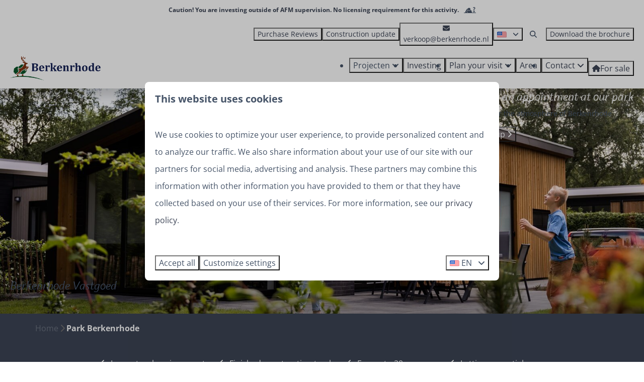

--- FILE ---
content_type: text/html; charset=utf-8
request_url: https://www.berkenrhodeinvest.com/holiday-resorts/park-berkenrhode
body_size: 13730
content:
<!DOCTYPE html><html data-color-scheme-id="default" lang="en"><head><meta name="facebook-domain-verification" content="k0mf9o2w22sb7qjw66kgwisxu89eci" />
<meta name="facebook-domain-verification" content="nb3u5hx7c7delrfv4gqyfu3agl3ba7" /><meta charset="utf-8" /><meta content="width=device-width, initial-scale=1.0, viewport-fit=cover, maximum-scale=1.0, user-scalable=no" name="viewport" /><link href="https://www.berkenrhodeimmobilien.de/feriensiedlung/park-berkenrhode" hreflang="de" rel="alternate" /><link href="https://www.berkenrhodeinvest.com/holiday-resorts/park-berkenrhode" hreflang="en" rel="alternate" /><link href="https://www.berkenrhodevastgoed.nl/park-berkenrhode" hreflang="nl" rel="alternate" /><link href="https://www.berkenrhodeinvest.com/holiday-resorts/park-berkenrhode" rel="canonical" /><link href="https://www.berkenrhodevastgoed.nl/park-berkenrhode" hreflang="x-default" rel="alternate" /><link data-turbo-track="" href="https://cdn-cms.bookingexperts.com/uploads/theming/logo/image/9/11/Berkenrhode-favicon.png" rel="icon" /><script src="https://cdn-cms.bookingexperts.com/assets/application-6ea51211f12128b4f3ee166b199adf4a9cc026fa1c6054b652d27a6e0e72dc7a.js"></script><script src="https://cdn-cms.bookingexperts.com/assets/application/bundle-11a4f28ddb562cc98e878cd828255875876ae2669020723497de39eb59cc5d2e.js"></script><script src="https://cdn-cms.bookingexperts.com/assets/design_system/bundle.vendor-5316a0cd80fcaa7bdf3252fd40923f8d003b6f868a0bedee28a4db05ef5c7f4a.js"></script><script src="//maps.google.com/maps/api/js?sensor=false&amp;libraries=places&amp;callback=NucleusGmap.loadGmap&amp;key=AIzaSyC7EBKq12yNqxLolfujyXUX68eOg4c_KvM" async="async"></script><script src="https://www.google.com/recaptcha/enterprise.js?render=6LcEtnUoAAAAAB9DJ5c77r3o3CGv-G9AgV8djZvL" async="async"></script>  <script src="https://cdn-cms.bookingexperts.com/assets/error_reporting-e323ef1bdaf20963f592bbfa7f03f031a7a62ba588179a171093d6be27d0e1e8.js" async="async" defer="defer"></script>
<style>
  @font-face {
  font-family: "Open Sans";
src: url("https://cdn-cms.bookingexperts.com/assets/OpenSans-Regular-dd1500529014b2b8ead0ac6a6bea5125be1402fe2865713bdd8292eef6690950.woff2") format("woff2");
font-display: swap;

}

@font-face {
  font-family: "Open Sans";
src: url("https://cdn-cms.bookingexperts.com/assets/OpenSans-Italic-47029cfb025f0e7b35be29e966b88e722e6d8cb7e85e932b8934f610b72623d1.woff2") format("woff2");
font-display: swap;

font-style: italic;
}

@font-face {
  font-family: "Open Sans";
src: url("https://cdn-cms.bookingexperts.com/assets/OpenSans-Bold-d1df79e70338aaf53cd068c5c61c603db6db8b5ca606dad3b117d01dfeb87c55.woff2") format("woff2");
font-display: swap;

font-weight: bold;
}

@font-face {
  font-family: "Open Sans";
src: url("https://cdn-cms.bookingexperts.com/assets/OpenSans-BoldItalic-a0581ed580a7ecbc430cf6718a150f17bb13ab4874e12e12603784852aecf0bf.woff2") format("woff2");
font-display: swap;

font-style: italic;
font-weight: bold;
}

@font-face {
  font-family: "Kievit Regular";
src: url("https://cdn-cms.bookingexperts.com/uploads/theming/font/bold/5/13/kievitri_0d929ad4-5a38-4451-97ac-8408b07d8e69.woff2") format("woff2");
font-display: swap;

font-weight: bold;
}

@font-face {
  font-family: "Licorice";
src: url("https://cdn-cms.bookingexperts.com/uploads/theming/font/regular/10/93/Licorice-Regular.woff2") format("woff2");
font-display: swap;

}

@font-face {
  font-family: "Licorice";
src: url("https://cdn-cms.bookingexperts.com/uploads/theming/font/italic/10/93/Licorice-Regular.woff2") format("woff2");
font-display: swap;

font-style: italic;
}

</style>
<style>
[data-color-scheme-id="869"] {
  --border-radius-scale: 0.5;
  --border-radius-button: 0.25rem;
  --font-family-base: 'Open Sans';
  --font-family-headings: 'Kievit Regular';
  --font-family-headline: 'Kievit Regular';
  --font-family-alt: 'Licorice';
  --button-baseline-offset: 0%;
  --colors-background: #ffffff;
  --colors-text: #475569;
  --colors-primary: #c49a7a;
  --colors-text-on-primary: #ffffff;
  --colors-secondary: #3c4455;
  --colors-text-on-secondary: #ffffff;

}
[data-color-scheme-id="871"] {
  --border-radius-scale: 0.5;
  --border-radius-button: 0.25rem;
  --font-family-base: 'Open Sans';
  --font-family-headings: 'Kievit Regular';
  --font-family-headline: 'Kievit Regular';
  --font-family-alt: 'Licorice';
  --button-baseline-offset: 0%;
  --colors-background: #3c4455;
  --colors-text: #ffffff;
  --colors-primary: #3c4455;
  --colors-text-on-primary: #ffffff;
  --colors-secondary: #e4dfdc;
  --colors-text-on-secondary: #ffffff;

}
[data-color-scheme-id="870"] {
  --border-radius-scale: 0.5;
  --border-radius-button: 0.25rem;
  --font-family-base: 'Open Sans';
  --font-family-headings: 'Kievit Regular';
  --font-family-headline: 'Kievit Regular';
  --font-family-alt: 'Licorice';
  --button-baseline-offset: 0%;
  --colors-background: #ffffff;
  --colors-text: #475569;
  --colors-primary: #3c4455;
  --colors-text-on-primary: #ffffff;
  --colors-secondary: #3c4455;
  --colors-text-on-secondary: #ffffff;

}
[data-color-scheme-id="872"] {
  --border-radius-scale: 0.5;
  --border-radius-button: 0.25rem;
  --font-family-base: 'Open Sans';
  --font-family-headings: 'Kievit Regular';
  --font-family-headline: 'Kievit Regular';
  --font-family-alt: 'Licorice';
  --button-baseline-offset: 0%;
  --colors-background: #3c4455;
  --colors-text: #ffffff;
  --colors-primary: #ffffff;
  --colors-text-on-primary: #3c4455;
  --colors-secondary: #e4dfdc;
  --colors-text-on-secondary: #3c4455;

}
[data-color-scheme-id="873"] {
  --border-radius-scale: 0.5;
  --border-radius-button: 0.25rem;
  --font-family-base: 'Open Sans';
  --font-family-headings: 'Kievit Regular';
  --font-family-headline: 'Kievit Regular';
  --font-family-alt: 'Licorice';
  --button-baseline-offset: 0%;
  --colors-background: #e9e0d6;
  --colors-text: #3c4455;
  --colors-primary: #3c4455;
  --colors-text-on-primary: #ffffff;
  --colors-secondary: #313f5c;
  --colors-text-on-secondary: #ffffff;

}
[data-color-scheme-id="default"] {
  --border-radius-scale: 0.5;
  --border-radius-button: 0.25rem;
  --font-family-base: 'Open Sans';
  --font-family-headings: 'Kievit Regular';
  --font-family-headline: 'Kievit Regular';
  --font-family-alt: 'Licorice';
  --button-baseline-offset: 0%;
  --colors-background: #ffffff;
  --colors-text: #475569;
  --colors-primary: #3c4455;
  --colors-text-on-primary: #ffffff;
  --colors-secondary: #c49a7a;
  --colors-text-on-secondary: #ffffff;

}
</style>

<style>
[data-color-scheme-id="white"] {
  --colors-background: #ffffff;
  --colors-text: #475569;
  --colors-primary: #3c4455;
  --colors-text-on-primary: #ffffff;
  --colors-secondary: #c49a7a;
  --colors-text-on-secondary: #ffffff;
}
[data-color-scheme-id="inverse"] {
  --colors-background: #475569;
  --colors-text: #ffffff;
  --colors-primary: #ffffff;
  --colors-text-on-primary: #3c4455;
  --colors-secondary: #ffffff;
  --colors-text-on-secondary: #c49a7a;
}
</style>
<link rel="stylesheet" href="https://cdn-cms.bookingexperts.com/assets/application-e292fdf8aab4ab1e5c38bbc4cabbff8531b24253814db2955736c302f0f566fd.css" media="all" /><link rel="stylesheet" href="https://cdn-cms.bookingexperts.com/uploads/site/custom_stylesheet/3/5/custom_stylesheet_ec15d96d-723f-457c-8236-a2e901fad7e5_2ceabab0c90de3adc8b5c3defea5d5f8.css" media="all" data-turbo-track="true" /><link rel="stylesheet" href="https://cdn-cms.bookingexperts.com/assets/application/bundle.vendor-324a2cdefd932676f30318ba3bc06f477f5aa112c7edd59972a8f9abfd7d6c56.css" media="all" />
<link rel="stylesheet" href="https://cdn-cms.bookingexperts.com/assets/application/bundle-f74bbcdd59ad97f8d586acf3b02986752b30f0e32229b6402661ef1dd3a10455.css" media="all" /><style>

/*Header*/
.page-container.page-container--normal.slideshow__container {
  margin-top: -100px;  
}


@media screen and (min-width: 992px) {
  .header:not(.header--nav-stuck) .header__logo-lg--header-resize img {
      top: -0.5rem;
      height: 4.5rem;
  }
}

@media screen and (max-width: 680px){ 
.search-box {
    margin-top: 2rem;
    background-color: #c49a7a;
    padding: 1rem;
}
}


/*Buttons*/
a.btn.btn-primary {
  color: white;
}

.bg-dark a.btn.btn-default {
  color: white;
  border-color: white;
  background: transparent;
}

@media screen and (max-width: 480px){
  button.btn.btn-primary.filtering-submit.btn-block.enhanced-button.enhanced-button-lg {
    border-color: white;
  }
}

a.btn.btn-default {
  color: #333;
}

.bg-dark a.btn.btn-default {
  margin-left: 40px;
}

.themed-footer__extras-form .form__button {
  border-color: white;
  background: #313F5B;
}

/*Uitlichtingen*/

#custom_page_33631 {
  height: 25rem; 
}

#custom_page_33631 > div.card__content.card__content--large {
  padding-top: 6rem;  
}

#custom_page_33855 {
  height: 25rem; 
}

#custom_page_33855 > div.card__content.card__content--large {
  padding-top: 6rem;  
}

@media screen and (min-width: 992px) {
  .bg-dark img.lazyloaded {
    height: 540px;
    border-radius: 50px 50px 0px 0px;
  }
}
  
  .dif2 {
    transform: scale(1.05);
    padding-left: 20px;
    margin-top: -80px;
  }
  
  .bg-white img.lazyloaded {
    height: 440px;
    border-radius: 0px 0px 0px 0px;
  }


img.image_tv {
  border-radius: 0px;
  width: 100%;
  margin-top: -50px;
}

.il-block-info {
  text-shadow: 2px 2px 10px #313f5c;
  line-height: 1.6;
  background-image: linear-gradient(to bottom, rgba(0,0,0,0.0), #000);
}

@media screen and (min-width: 768px) {
  .sticker:not(.sticker--media-item,.sticker--media-item-banner) {
      width: 15rem;
      margin-top: 100px;
  }
}

h6 {
  font-family: "Licorice" !important;
  font-size: 76px;
  font-weight: 300;
  color: #313f5b ;
  text-shadow: 3px 3px 4px rgba(0,0,0,0.18);
}


p {
  line-height: 2.13;
}

/*h3 {*/
/*  font-weight: "light";*/
/*}*/


.label-warning {
    background-color: #f0ad4e;
    margin-left: 10px;
}

.vastgoed-tv .btn-primary {
  background-color: transparent;
  color: #313f5b !important;
}

/*.js-property-search-loader div:nth-child(2) h4 {*/
/*  display: none;*/
/*}*/

/*.js-property-search-loader div:nth-child(2) .flex-grow {*/
/*  display: none;*/
/*}*/

blockquote {
  border-left: 0px solid #eee;
  background-color: whitesmoke;
  border-radius: 5px;
}

.slide__title, .slide__subtitle, .slide__button {
  text-shadow: 1px 1px black;
}


/*.blauw-vak {*/
/*  background-color: #313f5b; */
/*  display: inline-block;*/
/*  padding: 10px;*/
/*  margin: 0 auto;*/
/*  position: relative;*/
/*  z-index: 1;*/
/*}*/

.section-group[style*="background-image"] {
  background-position: center;
}

.list-item .list-item-content {
    overflow: hidden;
    background-color: white;
}

/* homepagina secties */ 

.cc-section-38508 .card__content ,
.cc-section-38519 .card__content,
.cc-section-38512 .card__content {
  text-align: left;
  background: transparent;
}

.cc-section-38508 .card--alternative,
.cc-section-38519 .card--alternative {
  box-shadow: none;
  background: transparent;
}

.cc-section-38508 .card__image, 
.cc-section-38519 .card__image {
  border-radius: 0px 0px;
}

.cc-section-38508 .card__content a.btn.btn-primary ,
.cc-section-38519 .card__content a.btn.btn-primary {
  background: transparent;
  color: #313f5b;
  margin-top: 30px;
}

.cc-section-38508 .card ,
.cc-section-38519 .card {
  box-shadow: none;
}

.cc-section-38512 .columns-section__column, .cc-section-40071 .columns-section__column { padding: 0 }
.cc-section-38512 .placement-widget, .cc-section-40071 .widget { margin-bottom: 0px }

.section-group[style*="gewei_berekrhode"] {
    background-position: right;
    background-size: 40% !important;
    background-repeat: no-repeat;
}

.section-group[style*="4_23a62413"] {
    background-position: right;
    background-size: 35% !important;
    background-repeat: no-repeat;
}

.card h3 small {
    color: #919191;
}

/* Brochure knop */
.header__top .button--neutral.button--soft {
  background: #c49a7a;
  color: #ffffff !important;
}

.header__top .button--neutral.button--soft:hover {
  background: #cba488;
}

.cc-section-40071 .card {
  background: #e9e0d6;
}

@media screen and (max-width: 480px) {
  .cc-section-40071 .card__content {
padding: 40px 20px;
}
}

.logos .mt-16 {
  margin-top: 0rem !important;
}

/* Beoordelingen */

.cc-section-157291  .list-item .list-item-content {
    background-color: #f1e8e5;
}

.cc-section-157291 .list-item {
    box-shadow: 1px 3px 11px #d6d6d6;
}

/* Anders */
@media screen and (max-width: 768px) {
.cc-section-38511{
  display: none !important;
}
}

.col-sm-4.col-xs-12 {
    background: #e9e0d6 !important;
    padding: 10px 20px;
    border-radius: 5px;
}

@media screen and (max-width: 680px){ 
.bg-beige-property .col-xs-12 {
    background: #e9e0d6 !important;
    padding: 10px 20px;
    border-radius: 5px;
}
}</style><link rel="stylesheet" href="https://cdn-cms.bookingexperts.com/assets/print-c70f26adc14865d36e1a26fdcd63ec4c8e2c06a3aa89e139ae9376890bda15f3.css" media="print" />    <script>
      // Define dataLayer and the gtag function.
      window.dataLayer = window.dataLayer || [];
    </script>
    <script>
      function gtag(){dataLayer.push(arguments);}
      gtag('consent', 'default', {
        ad_storage: 'denied',
        analytics_storage: 'denied',
        ad_user_data: 'denied',
        ad_personalization: 'denied',
        personalization: 'denied',
        personalization_storage: 'denied',
        functionality_storage: 'denied',
        security_storage: 'granted',
        wait_for_update: 500
      });

      gtag("set", "ads_data_redaction", true);
      gtag("set", "url_passthrough", true);
    </script>

  <script>
      window.dataLayer.push({"hrental_pagetype":"park-home","park_name":"Park Berkenrhode","park_id":851,"country":"Nederland","region":"Gelderland","city":"Wekerom"})
  </script>
  <!-- Google Tag Manager -->
  <script>
  (function(w,d,s,l,i){w[l]=w[l]||[];w[l].push({'gtm.start':
  new Date().getTime(),event:'gtm.js'});var f=d.getElementsByTagName(s)[0],
  j=d.createElement(s),dl=l!='dataLayer'?'&l='+l:'';j.async=true;j.src=
  '//www.googletagmanager.com/gtm.js?id='+i+dl;f.parentNode.insertBefore(j,f);
  })(window,document,'script','dataLayer', 'GTM-T9DRQV2');</script>
  <!-- End Google Tag Manager -->
<noscript><style>.lazyload { display: none; }</style></noscript><title>Park Berkenrhode | Invest in recreational real estate in the Veluwe</title><meta content="In the heart of the Veluwe, at three high–quality family vacation parks, Berkenrhode Real Estate offers various exclusive and sustainable vacation homes." name="description" /><meta content="https://cdn-cms.bookingexperts.com/media/1700/80/optimized.jpg" name="og:image" /></head><body class="ds-reset"><div class="application-layout__root">  <!-- Google Tag Manager (noscript) -->
  <noscript><iframe src="//www.googletagmanager.com/ns.html?id=GTM-T9DRQV2"
  height="0" width="0" style="display:none;visibility:hidden"></iframe></noscript>
  <!-- End Google Tag Manager (noscript) -->
<div class="print-only mb-3"><a href="https://www.berkenrhodeinvest.com/"><img style="max-height: 10em;" alt="Berkenrhode Vastgoed" src="https://cdn-cms.bookingexperts.com/uploads/theming/logo/image/9/10/logo_8dc454e2-a76f-4902-88eb-99043c5bddca.svg" /></a></div><header class='header reset header--sticky-lg' data-color-scheme-id='870' data-controller='openable overlappable sticky' data-openable-close-outside-value data-openable-manage-scroll-value data-openable-open-class='header--modal-open' data-overlappable-overlapped-class='header--force-modal' data-sticky-stuck-class='header--nav-stuck'>
<style>:root { --header-pull: 0rem; --header-pull-lg: 0rem; }</style>
<a class='afm' data-sticky-target='offset' href='/financial-markets-authority-afm'>
Caution! You are investing outside of AFM supervision. No licensing requirement for this activity.
<svg class="afm__svg" xmlns="http://www.w3.org/2000/svg" xmlns:xlink="http://www.w3.org/1999/xlink" x="0px" y="0px" viewBox="-114 133.9 70.7 35.1" xml:space="preserve">
  <path d="M-67,166.2c-0.5-5.8-2-11.5-5.3-14.4c-0.7-0.6-1.6-1.1-2.6-1.6c-1.5,3.3-4.8,5.5-8.6,5.5h-0.3
c-2.3-0.1-4.3-1-5.9-2.4c-0.5-0.5-1-1-1.4-1.5l-0.2-0.2l-0.3,0.5l-0.5,0.9l-5.4,9.2c-0.2,0.3-0.5,0.4-0.7,0.4s-0.3,0-0.4-0.1
c-0.2-0.1-0.4-0.3-0.4-0.6c-0.1-0.2,0-0.4,0.1-0.6l4.2-7.2l0.7-1.3c0.6-1.1,1.2-2.1,1.7-3.1c0.2-0.4,0.4-0.7,0.6-1
c0.1-0.2,0.3-0.5,0.4-0.7c0.1-0.1,0.1-0.3,0.2-0.4c0.2,1.1,0.6,2.1,1.2,3c1.3,2,3.6,3.3,6.1,3.4h0.3c3.1,0,5.7-1.8,7-4.4
c0.4-0.9,0.7-2,0.8-3.1c0.1-2.1-0.7-4-2.1-5.5c-1.4-1.5-3.3-2.4-5.4-2.5h-0.3c-3.7,0-6.8,2.6-7.5,6.1c-0.2-0.3-0.4-0.5-0.7-0.7
c-0.2-0.1-0.5-0.3-0.8-0.3c-1.1-0.2-2.5,0.2-3.3,1.5c0,0-7.4,11.9-9.1,14.7c-1.6,2.6-1,5.3,0.3,6.4h-9.4v2.8h70.7v-2.8H-67z
M-97.2,166.2c2.2-2,3.8-3.5,5.3-4.9c0.1,2,0.1,3.8,0.1,4.9H-97.2z"></path>
  <path d="M-55.2,164.7c3.1,0,5.6-2.5,5.6-5.6c0-3.1-2.5-5.6-5.6-5.6s-5.6,2.5-5.6,5.6C-60.9,162.2-58.3,164.7-55.2,164.7
z M-58.9,159.3h0.6v-0.5h-0.6V158h0.7c0.2-0.6,0.4-1.1,0.8-1.5c0.6-0.7,1.5-1.1,2.6-1.1c0.7,0,1.3,0.2,1.7,0.3l-0.3,1.3
c-0.3-0.1-0.8-0.3-1.2-0.3c-0.5,0-1,0.2-1.4,0.6c-0.1,0.2-0.3,0.4-0.4,0.7h2.8v0.8h-3v0.5h3v0.8h-2.8c0.1,0.3,0.2,0.6,0.4,0.8
c0.4,0.4,0.9,0.6,1.4,0.6s1-0.2,1.3-0.3l0.3,1.2c-0.4,0.2-1,0.4-1.7,0.4c-1.1,0-2.1-0.5-2.7-1.3c-0.3-0.4-0.5-0.9-0.6-1.4h-0.7v-0.8
C-58.7,159.3-58.9,159.3-58.9,159.3z"></path>
  <path d="M-53.8,137.9c1.4,0,2.4,1.2,2.4,2.6v0.1c0,0.8-0.2,1.1-1.1,1.8c-0.8,0.7-2.2,1.4-3.4,2.9c-1,1.3-1.6,3-1.6,4.7
v1.3h4.1c0-0.6-0.1-0.7-0.1-1.2c0-0.6,0.1-1.3,0.8-2.2c0.4-0.6,1.4-1.2,2.6-2.2c1.2-0.9,2.7-2.6,2.6-5v-0.1c0-3.4-2.7-6.7-6.6-6.7
c-2.3,0-4.7,1.1-6.9,3.4l3,2.9C-56,138.4-54.6,137.9-53.8,137.9z"></path>
</svg>
</a>

<div class='header__top lg:hidden solid' data-color-scheme-id='869'>
<div class="page-width page-width--wide header__top-container"><a class="flex min-w-0" href="tel:+31 318 591 587"><button type="button" class="button button--ghost button--small button--center" data-theme="website">
<div class="button__before"><i class="icon icon--normal fas fa-phone" data-theme="website"></i>

</div>
<div class="button__content">+31 318 591 587</div>


</button>
</a><a class="flex min-w-0" href="mailto:verkoop@berkenrhode.nl"><button type="button" class="button button--ghost button--small button--center" data-theme="website">
<div class="button__before"><i class="icon icon--normal fas fa-envelope" data-theme="website"></i>

</div>
<div class="button__content">verkoop@berkenrhode.nl</div>


</button>
</a>
</div></div>
<div class='header__top max-lg:hidden solid'>
<div class="page-width page-width--wide header__top-container"><div class='header__top-menu' data-overlappable-target='subject'>
<a href="https://www.berkenrhodeinvest.com/purchase-reviews"><button type="button" class="button button--ghost button--small button--center" data-theme="website">

<div class="button__content">Purchase Reviews</div>


</button>


</a><a href="https://www.berkenrhodeinvest.com/construction-update-berkenrhode-vastgoed"><button type="button" class="button button--ghost button--small button--center" data-theme="website">

<div class="button__content">Construction update</div>


</button>


</a></div>
<a class="flex min-w-0" href="mailto:verkoop@berkenrhode.nl"><button type="button" class="button button--ghost button--small button--center" data-theme="website">
<div class="button__before"><i class="icon icon--normal fas fa-envelope" data-theme="website"></i>

</div>
<div class="button__content">verkoop@berkenrhode.nl</div>


</button>
</a>
<div class='picklist picklist--left max-lg:hidden' data-controller='openable' data-openable-close-outside-value data-openable-open-class='picklist--open'>
<div data-action='click-&gt;openable#toggle'><button type="button" title="Select language" class="button button--ghost button--small button--center" data-theme="website">

<div class="button__content"><span><img alt="English (United States)" src="https://cdn-cms.bookingexperts.com/assets/design_system/flags/flag_us-2d88ed44218389bfe11f3b0744103b9da77efd784c4b5a86fededb8cd154846c.svg" />
</span>

<i class="ml-2 fas fa-angle-down"></i>
</div>


</button>
</div>
<div class='picklist__backdrop'>
<div class='picklist__dialog' data-color-scheme-id='default' data-openable-target='inside'>
<div class='picklist__header'>
Select language
<a data-action="openable#close" class="close-button"><i class="fas fa-times"></i></a>
</div>
<a class="picklist__option" href="https://www.berkenrhodeimmobilien.de/feriensiedlung/park-berkenrhode?currency=EUR&referrer" tabindex="0"><span>Deutsch</span>
</a>
<a class="picklist__option" href="https://www.berkenrhodeinvest.com/holiday-resorts/park-berkenrhode?currency=EUR&referrer" tabindex="0"><i class="fa-sm text-primary fas fa-check"></i><span>English</span>
</a>
<a class="picklist__option" href="https://www.berkenrhodevastgoed.nl/park-berkenrhode?currency=EUR&referrer" tabindex="0"><span>Nederlands</span>
</a>
</div>
</div>
</div>


<div class='search-field search-field--openable search-field--small search-field search-field--top-fill-solid max-lg:hidden' data-action='click-&gt;openable#open' data-controller='openable' data-openable-close-outside-value data-openable-open-class='search-field--open'>
<i class="search-field__icon fas fa-search"></i>
<form class="search-field__form" action="/search" accept-charset="UTF-8" method="get"><input name="query" placeholder="Search" required="required" class="search-field__input" data-openable-target="focus" type="search" id="search_query" />
</form></div>

<a href="/brochure"><button type="button" class="button button--neutral button--small button--center max-lg:hidden" data-theme="website">

<div class="button__content">Download the brochure</div>


</button>
</a>

</div></div>
<div class="page-width page-width--wide header__logo-lg header__logo-lg--header-resize"><a href="https://www.berkenrhodeinvest.com/"><img data-overlappable-target="subject" alt="Berkenrhode Vastgoed" src="https://cdn-cms.bookingexperts.com/uploads/theming/logo/image/9/10/logo_8dc454e2-a76f-4902-88eb-99043c5bddca.svg" /></a>
</div><nav class='header__nav solid header__nav--solid' data-sticky-target='sticky'>
<div class="page-width page-width--wide header__nav-container"><div class='header__logo'><a href="https://www.berkenrhodeinvest.com/"><img data-overlappable-target="subject" alt="Berkenrhode Vastgoed" src="https://cdn-cms.bookingexperts.com/uploads/theming/logo/image/9/10/logo_8dc454e2-a76f-4902-88eb-99043c5bddca.svg" /></a></div>
<button type="button" data-action="click-&gt;openable#open" data-theme="website" class="button button--ghost button--large button--center header__menu-button--menu">
<div class="button__before"><i class="icon icon--large fas fa-bars" data-theme="website"></i>

</div>
<div class="button__content">Menu</div>


</button>

<ul class='header__menu' data-overlappable-target='subject'>
<li class='header__megamenu' data-controller='openable' data-openable-close-outside-value data-openable-enable-hover-value data-openable-open-class='header__megamenu--open'>
<button type="button" data-action="click-&gt;openable#toggle" data-theme="website" class="button button--ghost button--large button--center">

<div class="button__content">Projecten
<i data-openable-target="hide" class="fas fa-angle-down"></i>
<i data-openable-target="show" class="fas fa-angle-up"></i>
</div>


</button>

<ul data-color-scheme-id='default' data-openable-target='show' style='display: none;'>
<div class='columns-4 gap-12 h-full mx-auto header-width header-width--wide'>
<li class='first-of-type:mt-0 break-inside-avoid-column'>
<div class='header__megamenu-heading'><a href="https://www.berkenrhodeinvest.com/valley">Resort Valley
</a></div>
<ul class='font-normal'>
<li><a href="https://www.berkenrhodeinvest.com/valley">Resort Valley
</a></li>
<li><a href="https://www.berkenrhodeinvest.com/construction-update-berkenrhode-vastgoed">Construction update Berkenrhode Vastgoed
</a></li>
<li><a href="https://www.berkenrhodeinvest.com/valley/request-brochure-resort-valley">Request brochure Resort Valley
</a></li>
</ul>
</li>
<li class='first-of-type:mt-0 break-inside-avoid-column'>
<div class='header__megamenu-heading'><a href="https://www.berkenrhodeinvest.com/holiday-resorts/park-berkenrhode">Park Berkenrhode
</a></div>
<ul class='font-normal'>
<li><a href="https://www.berkenrhodeinvest.com/holiday-resorts/park-berkenrhode">Park Berkenrhode
</a></li>
</ul>
</li>
</div>
</ul>
</li>
<li>
<a href="https://www.berkenrhodeinvest.com/investing-in-recreational-real-estate"><button type="button" class="button button--ghost button--large button--center" data-theme="website">

<div class="button__content">Investing</div>


</button>


</a></li>
<li class='header__submenu' data-controller='openable' data-openable-close-outside-value data-openable-enable-hover-value>
<a href="https://www.berkenrhodeinvest.com/schedule-a-viewing"><button type="button" data-action="click-&gt;openable#toggle" data-theme="website" class="button button--ghost button--large button--center">

<div class="button__content">Plan your visit
<i data-openable-target="hide" class="fas fa-angle-down"></i>
<i data-openable-target="show" class="fas fa-angle-up"></i>
</div>


</button>

</a><ul data-color-scheme-id='default' data-openable-target='show' style='display: none;'>
<div class='flex flex-col'>
<li class='first-of-type:mt-0 break-inside-avoid-column'><a href="https://www.berkenrhodeinvest.com/schedule-a-viewing">Schedule a viewing
</a></li>
<li class='first-of-type:mt-0 break-inside-avoid-column'><a href="https://www.berkenrhodeinvest.com/open-house">Open House
</a></li>
</div>
</ul>
</li>
<li>
<a href="https://www.berkenrhodeinvest.com/area"><button type="button" class="button button--ghost button--large button--center" data-theme="website">

<div class="button__content">Area</div>


</button>


</a></li>
<li class='header__submenu' data-controller='openable' data-openable-close-outside-value data-openable-enable-hover-value>
<a href="https://www.berkenrhodeinvest.com/contact"><button type="button" data-action="click-&gt;openable#toggle" data-theme="website" class="button button--ghost button--large button--center">

<div class="button__content">Contact
<i data-openable-target="hide" class="fas fa-angle-down"></i>
<i data-openable-target="show" class="fas fa-angle-up"></i>
</div>


</button>

</a><ul data-color-scheme-id='default' data-openable-target='show' style='display: none;'>
<div class='flex flex-col'>
<li class='first-of-type:mt-0 break-inside-avoid-column'><a href="https://www.berkenrhodeinvest.com/callback-request">Callback request
</a></li>
</div>
</ul>
</li>
</ul>

<a href="/for-sale"><button type="button" class="button button--primary button--large button--center" data-theme="website">

<div class="button__content"><div class="gap-3 hstack"><i class="icon icon--normal sm:max-md:hidden fas fa-home" data-theme="website"></i>


<span class="max-sm:hidden">For sale</span>
</div>

</div>


</button>
</a>
</div></nav>
<div class='header__modal' data-color-scheme-id='default'>
<div class='header__modal-contact sm:hidden'>
<a class="flex min-w-0" href="tel:+31 318 591 587"><button type="button" class="button button--ghost button--small button--center" data-theme="website">
<div class="button__before"><i class="icon icon--normal fas fa-phone" data-theme="website"></i>

</div>
<div class="button__content">+31 318 591 587</div>


</button>
</a><a class="flex min-w-0" href="mailto:verkoop@berkenrhode.nl"><button type="button" class="button button--ghost button--small button--center" data-theme="website">
<div class="button__before"><i class="icon icon--normal fas fa-envelope" data-theme="website"></i>

</div>
<div class="button__content">verkoop@berkenrhode.nl</div>


</button>
</a>
</div>
<div class='header__modal-dialog' data-openable-target='inside'>
<div class='header__modal-header'>
Menu
<a data-action="openable#close" class="close-button"><i class="fas fa-times"></i></a>
</div>
<div class='header__modal-subheader'>

<a href="/for-sale"><button type="button" class="button button--primary button--normal button--center" data-theme="website">

<div class="button__content"><div class="gap-3 hstack"><i class="icon icon--normal fas fa-home" data-theme="website"></i>


<span>For sale</span>
</div>

</div>


</button>
</a>
<a href="/brochure"><button type="button" class="button button--neutral button--normal button--center" data-theme="website">

<div class="button__content">Download the brochure</div>


</button>
</a>

</div>
<div class='header__modal-content'>
<ul class='header__modal-menu'>
<li data-controller='openable'>
<div class='header__modal-menu-item'>
<div class='header__modal-menu-label' data-action='click-&gt;openable#toggle'>
Projecten
</div>
<div class='header__modal-menu-toggle' data-action='click-&gt;openable#toggle'>
<i data-openable-target="hide" class="fas fa-plus"></i>
<i data-openable-target="show" class="fas fa-minus"></i>
</div>
</div>
<ul data-openable-target='show'>
<li>
<div class='header__modal-menu-heading'><a href="https://www.berkenrhodeinvest.com/valley">Resort Valley
</a></div>
<ul>
<li><a href="https://www.berkenrhodeinvest.com/valley">Resort Valley
</a></li>
<li><a href="https://www.berkenrhodeinvest.com/construction-update-berkenrhode-vastgoed">Construction update Berkenrhode Vastgoed
</a></li>
<li><a href="https://www.berkenrhodeinvest.com/valley/request-brochure-resort-valley">Request brochure Resort Valley
</a></li>
</ul>
</li>
<li>
<div class='header__modal-menu-heading'><a href="https://www.berkenrhodeinvest.com/holiday-resorts/park-berkenrhode">Park Berkenrhode
</a></div>
<ul>
<li><a href="https://www.berkenrhodeinvest.com/holiday-resorts/park-berkenrhode">Park Berkenrhode
</a></li>
</ul>
</li>
</ul>
</li>
<li>
<div class='header__modal-menu-item'>
<a class="header__modal-menu-label" href="https://www.berkenrhodeinvest.com/investing-in-recreational-real-estate">Investing
</a>
</div>
</li>
<li data-controller='openable'>
<div class='header__modal-menu-item'>
<a class="header__modal-menu-label" href="https://www.berkenrhodeinvest.com/schedule-a-viewing">Plan your visit
</a>
<div class='header__modal-menu-divider'></div>
<div class='header__modal-menu-toggle' data-action='click-&gt;openable#toggle'>
<i data-openable-target="hide" class="fas fa-plus"></i>
<i data-openable-target="show" class="fas fa-minus"></i>
</div>
</div>
<ul data-openable-target='show'>
<li><a href="https://www.berkenrhodeinvest.com/schedule-a-viewing">Schedule a viewing
</a></li>
<li><a href="https://www.berkenrhodeinvest.com/open-house">Open House
</a></li>
</ul>
</li>
<li>
<div class='header__modal-menu-item'>
<a class="header__modal-menu-label" href="https://www.berkenrhodeinvest.com/area">Area
</a>
</div>
</li>
<li data-controller='openable'>
<div class='header__modal-menu-item'>
<a class="header__modal-menu-label" href="https://www.berkenrhodeinvest.com/contact">Contact
</a>
<div class='header__modal-menu-divider'></div>
<div class='header__modal-menu-toggle' data-action='click-&gt;openable#toggle'>
<i data-openable-target="hide" class="fas fa-plus"></i>
<i data-openable-target="show" class="fas fa-minus"></i>
</div>
</div>
<ul data-openable-target='show'>
<li><a href="https://www.berkenrhodeinvest.com/callback-request">Callback request
</a></li>
</ul>
</li>
<li>
<div class='header__modal-menu-item'>
<a class="header__modal-menu-label" href="https://www.berkenrhodeinvest.com/purchase-reviews">Purchase Reviews
</a>
</div>
</li>
<li>
<div class='header__modal-menu-item'>
<a class="header__modal-menu-label" href="https://www.berkenrhodeinvest.com/construction-update-berkenrhode-vastgoed">Construction update
</a>
</div>
</li>
</ul>
</div>
<div class='header__modal-footer'>
<div class='picklist picklist--up' data-controller='openable' data-openable-close-outside-value data-openable-open-class='picklist--open'>
<div data-action='click-&gt;openable#toggle'><button type="button" title="Select language" class="button button--ghost button--normal button--center" data-theme="website">

<div class="button__content"><span><img alt="English (United States)" src="https://cdn-cms.bookingexperts.com/assets/design_system/flags/flag_us-2d88ed44218389bfe11f3b0744103b9da77efd784c4b5a86fededb8cd154846c.svg" />
</span>
<span>EN</span>
<i class="ml-2 fas fa-angle-down"></i>
</div>


</button>
</div>
<div class='picklist__backdrop'>
<div class='picklist__dialog' data-color-scheme-id='default' data-openable-target='inside'>
<div class='picklist__header'>
Select language
<a data-action="openable#close" class="close-button"><i class="fas fa-times"></i></a>
</div>
<a class="picklist__option" href="https://www.berkenrhodeimmobilien.de/feriensiedlung/park-berkenrhode?currency=EUR&referrer" tabindex="0"><span>Deutsch</span>
</a>
<a class="picklist__option" href="https://www.berkenrhodeinvest.com/holiday-resorts/park-berkenrhode?currency=EUR&referrer" tabindex="0"><i class="fa-sm text-primary fas fa-check"></i><span>English</span>
</a>
<a class="picklist__option" href="https://www.berkenrhodevastgoed.nl/park-berkenrhode?currency=EUR&referrer" tabindex="0"><span>Nederlands</span>
</a>
</div>
</div>
</div>


<div class='search-field search-field--normal search-field search-field--top-fill-solid'>
<i class="search-field__icon fas fa-search"></i>
<form class="search-field__form" action="/search" accept-charset="UTF-8" method="get"><input name="query" placeholder="Search" required="required" class="search-field__input" type="search" id="search_query" />
</form></div>

</div>
</div>
</div>

</header>
<main><div class='section-group' style=''>
<section class='cc-section-8730 slideshow-section--normal slideshow-section reset' data-controller='slideshow' style='--safe-area-top: var(--header-pull, 0rem); --safe-area-top-lg: var(--header-pull-lg, 0rem); --safe-area-bottom: 1.5rem; --safe-area-bottom-lg: 1.5rem;'>
<div class='slideshow-section__main'>
<div class='slide' data-slideshow-target='slide'>
<img alt="" srcset="https://cdn-cms.bookingexperts.com/media/1700/80/optimized.jpg 1600w, https://cdn-cms.bookingexperts.com/media/1700/80/normal.jpg 800w, https://cdn-cms.bookingexperts.com/media/1700/80/middle_400.jpg 400w" style="object-position: 39% 62%" loading="lazy" class="slide__media_item" src="https://cdn-cms.bookingexperts.com/media/1700/80/optimized.jpg" />
</div>

<div class='slide' data-slideshow-target='slide'>
<img alt="" srcset="https://cdn-cms.bookingexperts.com/media/1700/86/optimized.jpg 1600w, https://cdn-cms.bookingexperts.com/media/1700/86/normal.jpg 800w, https://cdn-cms.bookingexperts.com/media/1700/86/middle_400.jpg 400w" style="object-position: 64% 60%" loading="lazy" class="slide__media_item" src="https://cdn-cms.bookingexperts.com/media/1700/86/optimized.jpg" />
</div>

<div class='slide' data-slideshow-target='slide'>
<img alt="" srcset="https://cdn-cms.bookingexperts.com/media/1700/83/optimized.jpg 1600w, https://cdn-cms.bookingexperts.com/media/1700/83/normal.jpg 800w, https://cdn-cms.bookingexperts.com/media/1700/83/middle_400.jpg 400w" style="object-position: 52% 50%" loading="lazy" class="slide__media_item" src="https://cdn-cms.bookingexperts.com/media/1700/83/optimized.jpg" />
</div>

<div class='slide' data-slideshow-target='slide'>
<img alt="" srcset="https://cdn-cms.bookingexperts.com/media/1700/87/optimized.jpg 1600w, https://cdn-cms.bookingexperts.com/media/1700/87/normal.jpg 800w, https://cdn-cms.bookingexperts.com/media/1700/87/middle_400.jpg 400w" style="object-position: 48% 56%" loading="lazy" class="slide__media_item" src="https://cdn-cms.bookingexperts.com/media/1700/87/optimized.jpg" />
</div>

<div class='slide' data-slideshow-target='slide'>
<img alt="" srcset="https://cdn-cms.bookingexperts.com/media/1700/95/optimized.jpg 1600w, https://cdn-cms.bookingexperts.com/media/1700/95/normal.jpg 800w, https://cdn-cms.bookingexperts.com/media/1700/95/middle_400.jpg 400w" style="object-position: 42% 27%" loading="lazy" class="slide__media_item" src="https://cdn-cms.bookingexperts.com/media/1700/95/optimized.jpg" />
</div>

<div class="page-width page-width--normal slideshow-section__container"><div class='slideshow-section__title-and-controls flex w-full'>
<header class="section__header heading section__header--h2"><h2 class="section__title">Berkenrhode Vastgoed</h2></header>
<div class='slideshow-section__controls'>
<div class='slideshow-section__previous' data-action='click-&gt;slideshow#previous'><i class="fas fa-chevron-left"></i></div>
<div class='slideshow-section__indicator' data-slideshow-target='indicator'></div>
<div class='slideshow-section__next' data-action='click-&gt;slideshow#next'><i class="fas fa-chevron-right"></i></div>
</div>
</div>
<div class='sticker sticker--banner slideshow-section__sticker' data-color-scheme-id='872'>
<a href="https://www.berkenrhodeinvest.com/schedule-a-viewing"><div class="text text--heading-base sticker__title" data-theme="website">Make an appointment at our park<i class="fas fa-angle-right"></i></div>

</a>
<div class='sticker__description'>Discover the atmosphere of Berkenrhode</div>
<a href="https://www.berkenrhodeinvest.com/schedule-a-viewing"><button type="button" class="button button--primary-outlined button--normal button--center sticker__button" data-theme="website">

<div class="button__content"><span>Sign up</span>
<i class="fas fa-angle-right"></i>
</div>


</button>
</a></div>

</div></div>

</section>

</div>
<section class='cc-section-61882 search-bar-section search-bar-section--floating' style='--overlap-margin-lg: -2.5rem; --overlap-margin: -2.5rem; padding-top: 16px;'>
<div class="page-width page-width--normal search-bar "><div class='relative w-full search-bar-section__search-bar'>

</div>
</div>
</section>
<div style='padding-bottom: 0px;'></div>
<div class='section-group' data-color-scheme-id='872' style=''>
<section class='cc-section-8731 columns-section' style='--safe-area-top: 4.8rem; --safe-area-top-lg: 0.5rem; --safe-area-bottom: 0rem; --safe-area-bottom-lg: 0rem;'>
<div class="page-width page-width--normal columns-section"><nav class="breadcrumbs-navigation" aria-label="Breadcrumb"><ol class="breadcrumbs" data-theme="website"><li class="breadcrumbs-item"><a class="breadcrumbs-item__link" href="https://www.berkenrhodeinvest.com/">Home</a>
<i class="icon icon--small breadcrumbs-item__separator-icon fas fa-chevron-right" data-theme="website"></i>


</li>

<li class="breadcrumbs-item"><span class="breadcrumbs-item__current" aria-current="page">Park Berkenrhode</span>

</li>


</ol>
</nav>

<div style='padding-top: 32px;'>

<div class='columns-section__columns'>
<div class='columns-section__column w-full'>
<section class='widget usps-widget max-sm:block sm:block md:block lg:block xl:block' id=''>
<div class=''>

<div class='widget__content'>
<div class='reset'>
<ul class="icon-list icon-list--horizontal"><li class="icon-list__item"><i class="icon-list__icon fas fa-check"></i>In a natural environment</li><li class="icon-list__item"><i class="icon-list__icon fas fa-check"></i>Finished construction track</li><li class="icon-list__item"><i class="icon-list__icon fas fa-check"></i>For up to 20 persons</li><li class="icon-list__item"><i class="icon-list__icon fas fa-check"></i>Letting or partial own use</li></ul></div>

</div>
</div>
</section>
<section class='widget rich-text-widget max-sm:block sm:block md:block lg:block xl:block' id=''>
<div class=''>

<div class='widget__content'>
<h1>Park Berkenrhode</h1>
<p>Park Berkenrhode is our already <strong>realized holiday park</strong> in the heart of the Veluwe. The luxurious and comfortable holiday accommodations are suitable for groups of up to 20 persons. The accommodations of Park Berkenrhode are optionally sustainable and optionally also equipped with <strong>relaxing wellness facilities</strong>. The park is fully landscaped and has facilities such as a sustainable heated outdoor swimming pool, a grand cafe and a private Spa &amp; Wellness. The accommodations at Park Berkenrhode are all sold out. The occasional accommodation becomes available. Keep a close eye on our website for the most up to date offer. When you purchase an accommodation at Park Berkenrhode, you will have a (partial) obligation to rent it out.</p>
</div>
</div>
</section>
<section class='widget button-widget max-sm:block sm:block md:block lg:block xl:block' id=''>
<div class=''>

<div class='widget__content'>
<div class=''>
<a class="btn btn-secondary" href="https://www.berkenrhodeinvest.com/for-sale?utf8=%E2%9C%93&amp;sorter=&amp;filter%5Bpark_ids%5D=851&amp;filter%5Bprice_range_min%5D=0&amp;filter%5Bprice_range_max%5D=700000#property-search-anchor">Discover the offer at Park Berkenrhode <i class="icon-right fas fa-arrow-circle-right"></i></a>
</div>

</div>
</div>
</section>

</div>
</div>
</div>
<div style='padding-bottom: 32px;'></div>
</div>
</section>

</div>
<div class='section-group' data-color-scheme-id='873' style=''>
<section class='cc-section-8732 columns-section' style='--safe-area-top: 0rem; --safe-area-top-lg: 0rem; --safe-area-bottom: 0rem; --safe-area-bottom-lg: 0rem;'>
<div class="page-width page-width--normal columns-section"><div style='padding-top: 48px;'>

<div class='columns-section__columns'>
<div class='columns-section__column w-full'>
<section class='widget rich-text-widget max-sm:block sm:block md:block lg:block xl:block' id=''>
<div class=''>

<div class='widget__content'>
<h2 style="text-align:center;">Discover the offer at Park Berkenrhode</h2>
</div>
</div>
</section>
<section class='widget properties-widget max-sm:block sm:block md:block lg:block xl:block' id=''>
<div class=''>

<div class='widget__content'>
<turbo-frame id="frame_properties_widget_769257" src="/system/en/properties_widgets/769257"></turbo-frame>
</div>
</div>
</section>
<section class='widget button-widget max-sm:block sm:block md:block lg:block xl:block' id=''>
<div class=''>

<div class='widget__content'>
<div class='text-center'>
<a class="btn btn-primary" href="https://www.berkenrhodeinvest.com/for-sale">Check our our complete offer </a>
</div>

</div>
</div>
</section>

</div>
</div>
</div>
<div style='padding-bottom: 32px;'></div>
</div>
</section>

</div>
<div class='section-group' style=''>
<section class='cc-section-8734 columns-section' style='--safe-area-top: 0rem; --safe-area-top-lg: 0rem; --safe-area-bottom: 0rem; --safe-area-bottom-lg: 0rem;'>
<div class="page-width page-width--normal columns-section"><div style='padding-top: 48px;'>

<div class='columns-section__columns'>
<div class='columns-section__column lg:w-2/3 sm:w-full'>
<section class='widget rich-text-widget max-sm:block sm:block md:block lg:block xl:block' id=''>
<div class=''>

<div class='widget__content'>
<h2>Investing in a holiday accommodation at Park Berkenrhode</h2>

<p>Unfortunately, there are currently no available offers at park Berkenrhode, but we will be happy to tell you more about the accommodations built here. The luxurious holiday accommodations at Park Berkenrhode are suitable for 2 to up to 8 persons and there is a 20-person group accommodation. The accommodations are optionally pet-friendly, equipped with private wellness and/or sustainably developed. Everything is included when it comes to the comfort at the accommodations.  From he accommodations, you have a view of the natural beauty while you sit in your living or dining room. The fully equipped kitchen invites to to enjoy an elaborate meal and the comfortable beds in the bedrooms invite you to a pleasant night's sleep. At Park Berkenrhode, you can choose between full rental which will provide you with the highest returns, or partial rental which will allow yo to partially use your accommodation yourself as well.</p>

</div>
</div>
</section>
<section class='widget button-widget max-sm:block sm:block md:block lg:block xl:block' id=''>
<div class=''>

<div class='widget__content'>
<div class=''>
<a class="btn btn-secondary" href="https://www.berkenrhodeinvest.com/contact">Contact us <i class="icon-right fas fa-phone"></i></a>
</div>

</div>
</div>
</section>

</div>
<div class='columns-section__column lg:w-1/3 md:w-1/3 sm:w-full'>
<section class='widget rich-text-widget max-sm:block sm:block md:block lg:block xl:block' id=''>
<div class=''>

<div class='widget__content'>
<h2>Be inspired</h2>
</div>
</div>
</section>
<section class='widget youtube-widget max-sm:block sm:block md:block lg:block xl:block' id=''>
<div class=''>

<div class='widget__content'>
<div class="overflow-hidden aspect-ratio aspect-ratio--16x9"><iframe allow="autoplay; fullscreen" class="aspect-ratio-item" frameborder="0" src="https://www.youtube-nocookie.com/embed/3odv_f0OdFs?autoplay=0&amp;rel=0"></iframe></div>
</div>
</div>
</section>

</div>
</div>
</div>
<div style='padding-bottom: 32px;'></div>
</div>
</section>

</div>
<div class='section-group' style='background-image: url(&#39;https://cdn-cms.bookingexperts.com/media/2765/15/heide_heuvel___at_day_484c7f9c_606f_45b7_b3c0_bd003a3935fe_f8562676-43d1-4921-aea7-4cb4cd6a5ede.jpg&#39;); background-size: cover;'>
<section class='cc-section-8736 columns-section' style='--safe-area-top: 0rem; --safe-area-top-lg: 0rem; --safe-area-bottom: 0rem; --safe-area-bottom-lg: 0rem;'>
<div class="page-width page-width--normal columns-section"><div style='padding-top: 80px;'>

<div class='columns-section__columns'>
<div class='columns-section__column lg:w-1/3 md:w-1/3 sm:w-full'>

</div>
<div class='columns-section__column lg:w-1/3 md:w-1/3 sm:w-full'>

</div>
<div class='columns-section__column lg:w-1/3 md:w-1/3 sm:w-full'>
<section class='widget block-widget max-sm:block sm:block md:block lg:block xl:block' id=''>
<div class=''>

<div class='widget__content'>
<div class="card full-width" data-color-scheme-id="default" id="block_widget_769275"><div class="card__content"><div><p> </p>
<h2 id="nieuwsbriefinschrijving">Would you like to receive a brochure?</h2>
<br />
<p>Park Berkenrhode is largely sold out. For this reason, request a brochure for Estate Oud Beekdal or Resort valley free of commitment to receive more information about the purchase of a holiday accommodation.</p>
<br />
<p><a class="btn btn-primary" href="/brochure-aanvragen">Request a brochure</a></p></div></div></div>
</div>
</div>
</section>

</div>
</div>
</div>
<div style='padding-bottom: 80px;'></div>
</div>
</section>

</div>
<div class='section-group' data-color-scheme-id='873' style=''>
<section class='cc-section-8739 columns-section' style='--safe-area-top: 0rem; --safe-area-top-lg: 0rem; --safe-area-bottom: 0rem; --safe-area-bottom-lg: 0rem;'>
<div class="page-width page-width--normal columns-section"><div style='padding-top: 16px;'>

<div class='columns-section__columns'>
<div class='columns-section__column lg:w-1/4 md:w-1/2 sm:w-full'>

</div>
<div class='columns-section__column lg:w-1/2 md:w-1/2 sm:w-full'>
<section class='widget divider-widget max-sm:block sm:block md:block lg:block xl:block' id=''>
<div class=''>

<div class='widget__content'>
<div class="divider" style="height: 40px; ">&nbsp;</div>
</div>
</div>
</section>
<section class='widget rich-text-widget max-sm:block sm:block md:block lg:block xl:block' id=''>
<div class=''>

<div class='widget__content'>
<h2>Subscribe to our newsletter</h2>

<p>Stay up to date on the developments of Berkenrhode Real Estate and any new offer at Park Berkenrhode via our newsletter. </p>
</div>
</div>
</section>
<section class='widget form-widget max-sm:block sm:block md:block lg:block xl:block' id=''>
<div class=''>

<div class='widget__content'>
<div class="form-widget-content"><form data-theme="website" data-turbo="true" data-controller="recaptcha" data-action="submit-&gt;recaptcha#handleSubmit" data-recaptcha-site-key-value="6LcEtnUoAAAAAB9DJ5c77r3o3CGv-G9AgV8djZvL" data-recaptcha-action-value="1105/aanmelden/nieuwsbrief" class="form @container reset" id="4b2f5672-5b9d-46f5-a15b-4a68ba52914e_new_forms_response" novalidate="novalidate" action="/system/en/forms/1105/responses" accept-charset="UTF-8" method="post"><input type="hidden" value="1105" name="forms_response[form_id]" id="4b2f5672-5b9d-46f5-a15b-4a68ba52914e_forms_response_form_id" />
<input value="4b2f5672-5b9d-46f5-a15b-4a68ba52914e" type="hidden" name="forms_response[uuid]" id="4b2f5672-5b9d-46f5-a15b-4a68ba52914e_forms_response_uuid" />
<input value="column" type="hidden" name="forms_response[component_settings][variant]" id="4b2f5672-5b9d-46f5-a15b-4a68ba52914e_forms_response_component_settings_variant" />
<input value="false" type="hidden" name="forms_response[component_settings][labels_as_placeholders]" id="4b2f5672-5b9d-46f5-a15b-4a68ba52914e_forms_response_component_settings_labels_as_placeholders" />

<div class='flex flex-col gap-y-6 gap-x-4'>
<div class="flex-grow field" aria-labelledby="4b2f5672-5b9d-46f5-a15b-4a68ba52914e_forms_response_field_8942_label" role="group" data-theme="website"><div class="legend legend--normal field__legend"><label class="legend__label" id="4b2f5672-5b9d-46f5-a15b-4a68ba52914e_forms_response_field_8942_label" for="4b2f5672-5b9d-46f5-a15b-4a68ba52914e_forms_response_field_8942">Name  </label>
</div>
<div class="field__control"><input data-theme="website" autocomplete="name" class="input" type="text" name="forms_response[field_8942]" id="4b2f5672-5b9d-46f5-a15b-4a68ba52914e_forms_response_field_8942" /></div>

</div>



<div class="flex-grow field" aria-labelledby="4b2f5672-5b9d-46f5-a15b-4a68ba52914e_forms_response_field_8943_label" role="group" data-theme="website"><div class="legend legend--normal field__legend"><label class="legend__label" id="4b2f5672-5b9d-46f5-a15b-4a68ba52914e_forms_response_field_8943_label" for="4b2f5672-5b9d-46f5-a15b-4a68ba52914e_forms_response_field_8943">Email</label>
</div>
<div class="field__control"><input data-theme="website" autocomplete="email" class="input" type="email" name="forms_response[field_8943]" id="4b2f5672-5b9d-46f5-a15b-4a68ba52914e_forms_response_field_8943" /></div>

</div>



<input type="hidden" name="g-recaptcha-response[1105/aanmelden/nieuwsbrief]" id="g-recaptcha-response_1105_aanmelden_nieuwsbrief" data-recaptcha-target="widget" />
<div class="divider divider--horizontal divider--muted my-0" role="separator" data-theme="website"></div>


<button type="submit" data-disable-with="<div class=&quot;button__before&quot;><i class=&quot;icon icon--normal fas fa-circle-notch fa-spin&quot; data-theme=&quot;website&quot;></i>

</div><div class=&quot;button__content&quot;>Loading …</div>" data-theme="website" class="button button--primary button--normal button--center button--submit self-start">

<div class="button__content">Send</div>


</button>

</div>
<div class='text-xs mt-2 opacity-80 text-left'>
Secured by reCaptcha, <a class="link link--primary link--underline" data-theme="website" rel="nofollow" target="blank" href="https://policies.google.com/privacy">
privacy policy

</a> and <a class="link link--primary link--underline" data-theme="website" rel="nofollow" target="blank" href="https://policies.google.com/terms">
terms of service

</a> apply.
</div>
</form></div>
</div>
</div>
</section>
<section class='widget divider-widget max-sm:block sm:block md:block lg:block xl:block' id=''>
<div class=''>

<div class='widget__content'>
<div class="divider" style="height: 40px; ">&nbsp;</div>
</div>
</div>
</section>

</div>
<div class='columns-section__column lg:w-1/4 md:w-1/2 sm:w-full'>

</div>
</div>
</div>
<div style='padding-bottom: 0px;'></div>
</div>
</section>

</div>
<div class='section-group' style=''>
<section class='cc-section-8740 columns-section' style='--safe-area-top: 0rem; --safe-area-top-lg: 0rem; --safe-area-bottom: 0rem; --safe-area-bottom-lg: 0rem;'>
<div class="page-width page-width--normal columns-section"><div style='padding-top: 80px;'>

<div class='columns-section__columns'>
<div class='columns-section__column w-full'>
<section class='widget block-widget max-sm:block sm:block md:block lg:block xl:block' id='staying-at-park-berkenrhode'>
<div class=''>

<div class='widget__content'>
<div class="card full-width card--horizontal card--reversed" data-color-scheme-id="default" id="block_widget_769284"><div class="card__image card__image--without-aspect-ratio"><div class="image-with-slides"><div class=" overflow-hidden "><div class="image-with-slides-image aspect-ratio-item active-image-a" data-arrows=""><div class="image-with-slides-image-a"><div class="responsive-image responsive-image-97560504"><div class="responsive-image-container"><img data-id="97560504" data-alt="Staying at Berkenrhode" data-src="https://cdn-cms.bookingexperts.com/media/3342/81/preprocessed.jpg" data-srcset="https://cdn-cms.bookingexperts.com/media/3342/81/preprocessed.jpg 1600w 1200h, https://cdn-cms.bookingexperts.com/media/3342/81/normal.jpg 800w 600h, https://cdn-cms.bookingexperts.com/media/3342/81/middle_400.jpg 400w 300h" data-gravity-x="50" data-gravity-y="50" class="lazyload responsive-image-image relative zoomed-in lazyload-printing-visible" data-sizes="auto" style="object-position: 50% 50%; object-fit: cover; " src="[data-uri]" /><noscript><img id="97560504" alt="Staying at Berkenrhode" src="https://cdn-cms.bookingexperts.com/media/3342/81/preprocessed.jpg" srcset="https://cdn-cms.bookingexperts.com/media/3342/81/preprocessed.jpg 1600w 1200h, https://cdn-cms.bookingexperts.com/media/3342/81/normal.jpg 800w 600h, https://cdn-cms.bookingexperts.com/media/3342/81/middle_400.jpg 400w 300h" class="lazyload responsive-image-image relative zoomed-in lazyload-printing-visible" data-sizes="auto" style="object-position: 50% 50%; object-fit: cover; "></noscript></div></div></div></div><div class="image-with-slides-repository"><div class="responsive-image responsive-image-97560504"><div class="responsive-image-container"><img data-id="97560504" data-alt="Staying at Berkenrhode" data-src="https://cdn-cms.bookingexperts.com/media/3342/81/preprocessed.jpg" data-srcset="https://cdn-cms.bookingexperts.com/media/3342/81/preprocessed.jpg 1600w 1200h, https://cdn-cms.bookingexperts.com/media/3342/81/normal.jpg 800w 600h, https://cdn-cms.bookingexperts.com/media/3342/81/middle_400.jpg 400w 300h" data-gravity-x="50" data-gravity-y="50" class="lazyload responsive-image-image relative zoomed-in" data-sizes="auto" style="object-position: 50% 50%; object-fit: cover; " src="[data-uri]" /><noscript><img id="97560504" alt="Staying at Berkenrhode" src="https://cdn-cms.bookingexperts.com/media/3342/81/preprocessed.jpg" srcset="https://cdn-cms.bookingexperts.com/media/3342/81/preprocessed.jpg 1600w 1200h, https://cdn-cms.bookingexperts.com/media/3342/81/normal.jpg 800w 600h, https://cdn-cms.bookingexperts.com/media/3342/81/middle_400.jpg 400w 300h" class="lazyload responsive-image-image relative zoomed-in" data-sizes="auto" style="object-position: 50% 50%; object-fit: cover; "></noscript></div></div></div></div></div></div><div class="card__content card__content--large"><h3>Staying at Park Berkenrhode</h3><div>A stay at Park Berkenrhode never disappoints. The pleasant facilities ensure a relaxed staya where you will not have to be bored for a moment. Enjoy the sustainable heated outdoor swimming pool and retreat into the private Spa & Wellness. You can enjoy culinary delights at Le Grand Café with a pleasant terrace. A cafeteria is present for a quick snack. Children will have a good time at the two playgrounds. And will you dog accompany you? There is a Dog Wash so your pet can be freshened up after a long walk at the Veluwe.</div></div></div>
</div>
</div>
</section>
<section class='widget block-widget max-sm:block sm:block md:block lg:block xl:block' id='shopping-or-getting-a-taste-of-local-culture-at-the-veluwe'>
<div class=''>

<div class='widget__content'>
<div class="card full-width card--horizontal" data-color-scheme-id="default" id="block_widget_769285"><div class="card__image card__image--without-aspect-ratio"><div class="image-with-slides"><div class=" overflow-hidden "><div class="image-with-slides-image aspect-ratio-item active-image-a" data-arrows=""><div class="image-with-slides-image-a"><div class="responsive-image responsive-image-97560632"><div class="responsive-image-container"><img data-id="97560632" data-alt="Culture in the Veluwe" data-src="https://cdn-cms.bookingexperts.com/media/1700/93/preprocessed.jpg" data-srcset="https://cdn-cms.bookingexperts.com/media/1700/93/preprocessed.jpg 1600w 1067h, https://cdn-cms.bookingexperts.com/media/1700/93/normal.jpg 800w 533h, https://cdn-cms.bookingexperts.com/media/1700/93/middle_400.jpg 400w 267h" data-gravity-x="50" data-gravity-y="50" class="lazyload responsive-image-image relative zoomed-in lazyload-printing-visible" data-sizes="auto" style="object-position: 50% 50%; object-fit: cover; " src="[data-uri]" /><noscript><img id="97560632" alt="Culture in the Veluwe" src="https://cdn-cms.bookingexperts.com/media/1700/93/preprocessed.jpg" srcset="https://cdn-cms.bookingexperts.com/media/1700/93/preprocessed.jpg 1600w 1067h, https://cdn-cms.bookingexperts.com/media/1700/93/normal.jpg 800w 533h, https://cdn-cms.bookingexperts.com/media/1700/93/middle_400.jpg 400w 267h" class="lazyload responsive-image-image relative zoomed-in lazyload-printing-visible" data-sizes="auto" style="object-position: 50% 50%; object-fit: cover; "></noscript></div></div></div></div><div class="image-with-slides-repository"><div class="responsive-image responsive-image-97560632"><div class="responsive-image-container"><img data-id="97560632" data-alt="Culture in the Veluwe" data-src="https://cdn-cms.bookingexperts.com/media/1700/93/preprocessed.jpg" data-srcset="https://cdn-cms.bookingexperts.com/media/1700/93/preprocessed.jpg 1600w 1067h, https://cdn-cms.bookingexperts.com/media/1700/93/normal.jpg 800w 533h, https://cdn-cms.bookingexperts.com/media/1700/93/middle_400.jpg 400w 267h" data-gravity-x="50" data-gravity-y="50" class="lazyload responsive-image-image relative zoomed-in" data-sizes="auto" style="object-position: 50% 50%; object-fit: cover; " src="[data-uri]" /><noscript><img id="97560632" alt="Culture in the Veluwe" src="https://cdn-cms.bookingexperts.com/media/1700/93/preprocessed.jpg" srcset="https://cdn-cms.bookingexperts.com/media/1700/93/preprocessed.jpg 1600w 1067h, https://cdn-cms.bookingexperts.com/media/1700/93/normal.jpg 800w 533h, https://cdn-cms.bookingexperts.com/media/1700/93/middle_400.jpg 400w 267h" class="lazyload responsive-image-image relative zoomed-in" data-sizes="auto" style="object-position: 50% 50%; object-fit: cover; "></noscript></div></div></div></div></div></div><div class="card__content card__content--large"><h3>Shopping or getting a taste of local culture at the Veluwe</h3><div>Park Berkenrhode is located in Wekerom, in the heart of the Veluwe. From our park, you can easily go on day trips to Ede, Arnhem and Apeldoorn. Here you can shop to your heart's content in the pleasant shopping streets with great shops and boutiques. And the Veluwe doesn't disappoint when it comes to cultural entertainment either. Marvel at the art at the Kröller-Müller Museum, where you can enjoy masterpieces by De Stijl and futurism but also other modern masters. The large statue yard invites you to admire it as well. The location in the Foodvalley ensures that there are various unique restaurants nearby. They also include amazing star restaurants where you can enjoy a special night out.</div></div></div>
</div>
</div>
</section>

</div>
</div>
</div>
<div style='padding-bottom: 80px;'></div>
</div>
</section>

</div>
<div class='section-group' style='background-image: url(&#39;https://cdn-cms.bookingexperts.com/media/2765/16/rinke_dohmen_rnyvj2ytoy8_unsplash_cebd3f4c_3497_4194_a3c9_09307a250b15_9d0b2a32-10cb-4dd5-bff3-e2c7978ada9f.jpg&#39;); background-size: cover;'>
<section class='cc-section-8742 columns-section' style='--safe-area-top: 0rem; --safe-area-top-lg: 0rem; '>
<div class="page-width page-width--normal columns-section"><div style='padding-top: 64px;'>

<div class='columns-section__columns'>
<div class='columns-section__column lg:w-1/4 md:w-1/2 sm:w-full'>

</div>
<div class='columns-section__column lg:w-1/2 md:w-1/2 sm:w-full'>
<section class='widget divider-widget max-sm:block sm:block md:block lg:block xl:block' id=''>
<div class=''>

<div class='widget__content'>
<div class="divider" style="height: 60px; ">&nbsp;</div>
</div>
</div>
</section>
<section class='widget rich-text-widget max-sm:block sm:block md:block lg:block xl:block' id=''>
<div class=''>

<div class='widget__content'>
<h6 style="text-align:center;">
<span class="text-big" style="color:hsl(0,0%,100%);"><i>‘Enjoy a carefree time</i></span><br><span class="text-big" style="color:hsl(0,0%,100%);"><i>in the heart of the Veluwe’</i></span>
</h6>
</div>
</div>
</section>

</div>
<div class='columns-section__column lg:w-1/4 md:w-1/2 sm:w-full'>
<section class='widget media-item-widget max-sm:hidden sm:block md:block lg:block xl:block' id=''>
<div class=''>

<div class='widget__content'>
<div class="image image-width-full"><img data-id="97560824" data-src="https://cdn-cms.bookingexperts.com/media/1711/77/preprocessed.png" data-srcset="https://cdn-cms.bookingexperts.com/media/1711/77/preprocessed.png 1600w 1889h, https://cdn-cms.bookingexperts.com/media/1711/77/normal.png 800w 945h, https://cdn-cms.bookingexperts.com/media/1711/77/middle_400.png 400w 472h" data-gravity-x="50" data-gravity-y="50" alt="Map" title="" style="object-position: 50% 50%; object-fit: cover; " class="lazyload" src="[data-uri]" /><noscript><img id="97560824" alt="Map" src="https://cdn-cms.bookingexperts.com/media/1711/77/preprocessed.png" srcset="https://cdn-cms.bookingexperts.com/media/1711/77/preprocessed.png 1600w 1889h, https://cdn-cms.bookingexperts.com/media/1711/77/normal.png 800w 945h, https://cdn-cms.bookingexperts.com/media/1711/77/middle_400.png 400w 472h" title="" style="object-position: 50% 50%; object-fit: cover; " class="lazyload"></noscript></div>
</div>
</div>
</section>
<section class='widget divider-widget max-sm:block sm:block md:block lg:block xl:block' id=''>
<div class=''>

<div class='widget__content'>
<div class="divider" style="height: 40px; ">&nbsp;</div>
</div>
</div>
</section>

</div>
</div>
</div>
<div style='padding-bottom: 0px;'></div>
</div>
</section>

</div>
</main><footer class='themed-footer reset' data-color-scheme-id='871'>
<div class="page-width page-width--normal themed-footer__main"><div class='themed-footer__grid'>
<section class='themed-footer__section themed-footer__contact'>
<div class='themed-footer__contact-info'>
<div class='themed-footer__heading'>Contact</div>
<div class='themed-footer__contact-element'>
<div><i class="fas fa-home"></i></div>
<div>
<ul>
<li>Roekelseweg 44-48</li>
<li>6733 BP Wekerom</li>
<li>Gelderland</li>
<li>Nederland</li>
</ul>
</div>
</div>
<div class='themed-footer__phone'>
<a href="tel:+31 318 591 587"><div class='themed-footer__contact-element'>
<div><i class="fas fa-phone"></i></div>
<div>+31 318 591 587</div>
</div>
</a></div>
<div class='themed-footer__email'>
<a href="mailto:verkoop@berkenrhode.nl"><div class='themed-footer__contact-element'>
<div><i class="fas fa-envelope"></i></div>
<div>verkoop@berkenrhode.nl</div>
</div>
</a></div>
</div>

</section>
<section class='themed-footer__section themed-footer__menu-1'>
<div class='md:hidden'>
<div class='themed-footer__menu-item' data-controller='openable' data-openable-open-class='themed-footer__menu-item--open'>
<div class='themed-footer__heading themed-footer__menu-heading' data-action='click-&gt;openable#toggle'>
Berkenrhode Invest
<div class='themed-footer__dropdown-chevron'>
<div data-openable-target='hide'><i class="fas fa-angle-down"></i></div>
<div data-openable-target='show'><i class="fas fa-angle-up"></i></div>
</div>
</div>
<div class="themed-footer__nested-menu-item"><a title="Buying a luxurious vacation house" target="_self" href="https://www.berkenrhodeinvest.com/buy-luxurious-holiday-home">Buying a luxurious vacation house</a></div>
<div class="themed-footer__nested-menu-item"><a title="Investment possibilities" target="_self" href="https://www.berkenrhodeinvest.com/investment-possibilities">Investment possibilities</a></div>
<div class="themed-footer__nested-menu-item"><a title="Investing in a holiday accommodation" target="_self" href="https://www.berkenrhodeinvest.com/investing-in-a-holiday-accommodation">Investing in a holiday accommodation</a></div>
<div class="themed-footer__nested-menu-item"><a title="Buy a second home to let" target="_self" href="https://www.berkenrhodeinvest.com/buy-a-second-home-to-let">Buy a second home to let</a></div>
<div class="themed-footer__nested-menu-item"><a title="Professional rental organization" target="_self" href="https://www.berkenrhodeinvest.com/professional-rental-organization">Professional rental organization</a></div>
<div class="themed-footer__nested-menu-item"><a title="Open House" target="_self" href="https://www.berkenrhodeinvest.com/open-house">Open House</a></div>
<div class="themed-footer__nested-menu-item"><a title="Download the brochure" target="_self" href="https://www.berkenrhodeinvest.com/brochure">Download the brochure</a></div>
<div class="themed-footer__nested-menu-item"><a title="Berkenrhode Vastgoed on TV" target="_self" href="https://www.berkenrhodeinvest.com/berkenrhode-vastgoed-on-tv">Berkenrhode Vastgoed on TV</a></div>
<div class="themed-footer__nested-menu-item"><a title="Purchase Reviews" target="_self" href="https://www.berkenrhodeinvest.com/purchase-reviews">Purchase Reviews</a></div>
<div class="themed-footer__nested-menu-item"><a title="Contact" target="_self" href="https://www.berkenrhodeinvest.com/contact">Contact</a></div>
</div>
</div>
<div class='max-md:hidden'>
<div class='themed-footer__menu-item'>
<div class='themed-footer__heading themed-footer__menu-heading'>
Berkenrhode Invest
</div>
<div class="themed-footer__nested-menu-item"><a title="Buying a luxurious vacation house" target="_self" href="https://www.berkenrhodeinvest.com/buy-luxurious-holiday-home">Buying a luxurious vacation house</a></div>
<div class="themed-footer__nested-menu-item"><a title="Investment possibilities" target="_self" href="https://www.berkenrhodeinvest.com/investment-possibilities">Investment possibilities</a></div>
<div class="themed-footer__nested-menu-item"><a title="Investing in a holiday accommodation" target="_self" href="https://www.berkenrhodeinvest.com/investing-in-a-holiday-accommodation">Investing in a holiday accommodation</a></div>
<div class="themed-footer__nested-menu-item"><a title="Buy a second home to let" target="_self" href="https://www.berkenrhodeinvest.com/buy-a-second-home-to-let">Buy a second home to let</a></div>
<div class="themed-footer__nested-menu-item"><a title="Professional rental organization" target="_self" href="https://www.berkenrhodeinvest.com/professional-rental-organization">Professional rental organization</a></div>
<div class="themed-footer__nested-menu-item"><a title="Open House" target="_self" href="https://www.berkenrhodeinvest.com/open-house">Open House</a></div>
<div class="themed-footer__nested-menu-item"><a title="Download the brochure" target="_self" href="https://www.berkenrhodeinvest.com/brochure">Download the brochure</a></div>
<div class="themed-footer__nested-menu-item"><a title="Berkenrhode Vastgoed on TV" target="_self" href="https://www.berkenrhodeinvest.com/berkenrhode-vastgoed-on-tv">Berkenrhode Vastgoed on TV</a></div>
<div class="themed-footer__nested-menu-item"><a title="Purchase Reviews" target="_self" href="https://www.berkenrhodeinvest.com/purchase-reviews">Purchase Reviews</a></div>
<div class="themed-footer__nested-menu-item"><a title="Contact" target="_self" href="https://www.berkenrhodeinvest.com/contact">Contact</a></div>
</div>
</div>
</section>
<section class='themed-footer__section themed-footer__menu-2'>
<div class='md:hidden'>
<div class='themed-footer__menu-item' data-controller='openable' data-openable-open-class='themed-footer__menu-item--open'>
<div class='themed-footer__heading themed-footer__menu-heading' data-action='click-&gt;openable#toggle'>
Our offer
<div class='themed-footer__dropdown-chevron'>
<div data-openable-target='hide'><i class="fas fa-angle-down"></i></div>
<div data-openable-target='show'><i class="fas fa-angle-up"></i></div>
</div>
</div>
<div class="themed-footer__nested-menu-item"><a title="Veluwe Villa Wellness" target="_self" href="https://www.berkenrhodeinvest.com/valley/veluwe-villa-wellness">Veluwe Villa Wellness</a></div>
<div class="themed-footer__nested-menu-item"><a title="Veluwe Villa Wellness 24 persons" target="_self" href="https://www.berkenrhodeinvest.com/valley/veluwe-villa-wellness-24-persons">Veluwe Villa Wellness 24 persons</a></div>
<div class="themed-footer__nested-menu-item"><a title="Farmhouse Villa Wellness (1 left available!)" target="_self" href="https://www.berkenrhodeinvest.com/valley/farmhouse-villa-wellness-1-left-available">Farmhouse Villa Wellness (1 left available!)</a></div>
</div>
</div>
<div class='max-md:hidden'>
<div class='themed-footer__menu-item'>
<div class='themed-footer__heading themed-footer__menu-heading'>
Our offer
</div>
<div class="themed-footer__nested-menu-item"><a title="Veluwe Villa Wellness" target="_self" href="https://www.berkenrhodeinvest.com/valley/veluwe-villa-wellness">Veluwe Villa Wellness</a></div>
<div class="themed-footer__nested-menu-item"><a title="Veluwe Villa Wellness 24 persons" target="_self" href="https://www.berkenrhodeinvest.com/valley/veluwe-villa-wellness-24-persons">Veluwe Villa Wellness 24 persons</a></div>
<div class="themed-footer__nested-menu-item"><a title="Farmhouse Villa Wellness (1 left available!)" target="_self" href="https://www.berkenrhodeinvest.com/valley/farmhouse-villa-wellness-1-left-available">Farmhouse Villa Wellness (1 left available!)</a></div>
</div>
</div>
</section>
<section class='themed-footer__section themed-footer__extra'>
<div class='themed-footer__extras-form'>
<div class='themed-footer__heading'>Stay tuned!</div>
<form data-theme="website" data-turbo="true" data-controller="recaptcha" data-action="submit-&gt;recaptcha#handleSubmit" data-recaptcha-site-key-value="6LcEtnUoAAAAAB9DJ5c77r3o3CGv-G9AgV8djZvL" data-recaptcha-action-value="1105/aanmelden/nieuwsbrief" class="form @container reset" id="29f3a4b6-5077-46fc-a018-4a31d4aa4de5_new_forms_response" novalidate="novalidate" action="/system/en/forms/1105/responses" accept-charset="UTF-8" method="post"><input type="hidden" value="1105" name="forms_response[form_id]" id="29f3a4b6-5077-46fc-a018-4a31d4aa4de5_forms_response_form_id" />
<input value="29f3a4b6-5077-46fc-a018-4a31d4aa4de5" type="hidden" name="forms_response[uuid]" id="29f3a4b6-5077-46fc-a018-4a31d4aa4de5_forms_response_uuid" />
<input value="column" type="hidden" name="forms_response[component_settings][variant]" id="29f3a4b6-5077-46fc-a018-4a31d4aa4de5_forms_response_component_settings_variant" />
<input value="false" type="hidden" name="forms_response[component_settings][labels_as_placeholders]" id="29f3a4b6-5077-46fc-a018-4a31d4aa4de5_forms_response_component_settings_labels_as_placeholders" />

<div class='flex flex-col gap-y-6 gap-x-4'>
<div class="flex-grow field" aria-labelledby="29f3a4b6-5077-46fc-a018-4a31d4aa4de5_forms_response_field_8942_label" role="group" data-theme="website"><div class="legend legend--normal field__legend"><label class="legend__label" id="29f3a4b6-5077-46fc-a018-4a31d4aa4de5_forms_response_field_8942_label" for="29f3a4b6-5077-46fc-a018-4a31d4aa4de5_forms_response_field_8942">Name  </label>
</div>
<div class="field__control"><input data-theme="website" autocomplete="name" class="input" type="text" name="forms_response[field_8942]" id="29f3a4b6-5077-46fc-a018-4a31d4aa4de5_forms_response_field_8942" /></div>

</div>



<div class="flex-grow field" aria-labelledby="29f3a4b6-5077-46fc-a018-4a31d4aa4de5_forms_response_field_8943_label" role="group" data-theme="website"><div class="legend legend--normal field__legend"><label class="legend__label" id="29f3a4b6-5077-46fc-a018-4a31d4aa4de5_forms_response_field_8943_label" for="29f3a4b6-5077-46fc-a018-4a31d4aa4de5_forms_response_field_8943">Email</label>
</div>
<div class="field__control"><input data-theme="website" autocomplete="email" class="input" type="email" name="forms_response[field_8943]" id="29f3a4b6-5077-46fc-a018-4a31d4aa4de5_forms_response_field_8943" /></div>

</div>



<input type="hidden" name="g-recaptcha-response[1105/aanmelden/nieuwsbrief]" id="g-recaptcha-response_1105_aanmelden_nieuwsbrief" data-recaptcha-target="widget" />
<div class="divider divider--horizontal divider--muted my-0" role="separator" data-theme="website"></div>


<button type="submit" data-disable-with="<div class=&quot;button__before&quot;><i class=&quot;icon icon--normal fas fa-circle-notch fa-spin&quot; data-theme=&quot;website&quot;></i>

</div><div class=&quot;button__content&quot;>Loading …</div>" data-theme="website" class="button button--primary button--normal button--center button--submit self-start">

<div class="button__content">Send</div>


</button>

</div>
<div class='text-xs mt-2 opacity-80 text-left'>
Secured by reCaptcha, <a class="link link--primary link--underline" data-theme="website" rel="nofollow" target="blank" href="https://policies.google.com/privacy">
privacy policy

</a> and <a class="link link--primary link--underline" data-theme="website" rel="nofollow" target="blank" href="https://policies.google.com/terms">
terms of service

</a> apply.
</div>
</form>
</div>
<div>
<div class='themed-footer__heading'>Follow us</div>
<div class="social-media"><a title="Facebook" rel="nofollow noopener noreferrer" target="_blank" class="social-media__link" href="https://www.facebook.com/berkenrhode"><img class="social-media__image social-media__image-color" src="https://cdn-cms.bookingexperts.com/assets/social_media_badges/facebook-color-de9eea82478f3be4dff6baa9ec61bc0b423f5c548a12d7e9d9fb9b7eef185a16.svg" /></a><a title="YouTube" rel="nofollow noopener noreferrer" target="_blank" class="social-media__link" href="https://www.youtube.com/channel/UC3mUrW1HuUWY9zOkkWLT5lA"><img class="social-media__image social-media__image-color" src="https://cdn-cms.bookingexperts.com/assets/social_media_badges/youtube-color-4f6f6e25a019b1455ee3f71d4c69feb4820556402e01776219116b8823aca90e.svg" /></a><a title="Instagram" rel="nofollow noopener noreferrer" target="_blank" class="social-media__link" href="https://www.instagram.com/berkenrhode?igsh=MWljbDAwb2N5NzB2eA=="><img class="social-media__image social-media__image-color" src="https://cdn-cms.bookingexperts.com/assets/social_media_badges/instagram-color-046777919bd04ec969637a2fbaba59689435f9056994dc940bcf1871be009605.svg" /></a></div>
</div>
</section>
</div>
<hr class='themed-footer__horizonal-line'>
<div class='themed-footer__bottom'>
<div class='themed-footer__copyright-menu'>
<div class='themed-footer__copyright-text'>
© 2026 Berkenrhode Vastgoed
</div>
</div>
<a href="https://www.bookingexperts.com/bex-cms/real-estate" target="_blank">Sales website by <b>Booking Experts</b></a>
</div>
</div></footer>
<script type="application/ld+json">[{"@context":"https://schema.org","@type":"BreadcrumbList","name":"Breadcrumbs","itemListElement":[{"@context":"https://schema.org","@type":"ListItem","position":1,"item":{"@id":"https://www.berkenrhodeinvest.com/","name":"Home","url":"https://www.berkenrhodeinvest.com/"}},{"@context":"https://schema.org","@type":"ListItem","position":2,"item":{"@id":"https://www.berkenrhodeinvest.com/holiday-resorts/park-berkenrhode","name":"Park Berkenrhode","url":"https://www.berkenrhodeinvest.com/holiday-resorts/park-berkenrhode"}}]},{"@context":"https://schema.org","@type":"LodgingBusiness","name":"Park Berkenrhode","address":"","image":"https://cdn-cms.bookingexperts.com/media/3373/16/optimized.jpg","url":"https://www.berkenrhodeinvest.com/holiday-resorts/park-berkenrhode","logo":"https://cdn-cms.bookingexperts.com/uploads/theming/logo/image/14/8/berkenrhode_5aa32bc9-9560-43a7-9edd-bc09d7520817.png","priceRange":"","telephone":"+31 318 591 587","contactPoint":{"@context":"https://schema.org","@type":"ContactPoint","contactType":"reservations","telephone":""},"geo":{"@context":"https://schema.org","@type":"GeoCoordinates","latitude":52.20722258520625,"longitude":6.891251885705515},"branchOf":"Berkenrhode Vastgoed","reviews":[]},{"@context":"https://schema.org","@type":"WebSite","name":"Park Berkenrhode","url":"https://www.berkenrhodeinvest.com/holiday-resorts/park-berkenrhode","potentialAction":{"@context":"https://schema.org","@type":"SearchAction","target":"https://www.berkenrhodeinvest.com/holiday-resorts/park-berkenrhode/search?query={search_term_string}","query-input":"required name=search_term_string"}},{"@context":"https://schema.org","@type":"WebPage","url":"https://www.berkenrhodeinvest.com/holiday-resorts/park-berkenrhode"}]</script></div>
<div data-theme="website" class="application-layout__portal" id="portal"></div>
<div class='consent-modal consent-dialog-button--modal-open' data-color-scheme-id='default' data-consents='[]' data-controller='consent--consent-management' open style='display: none;'>
<div class='consent-modal__dialog' data-openable-target='inside'>
<div class='consent-modal__header'>
This website uses cookies
</div>
<div class='consent-modal__content'>
<div class='consent-modal__content-description'>
<p>We use cookies to optimize your user experience, to provide personalized content and to analyze our traffic. We also share information about your use of our site with our partners for social media, advertising and analysis. These partners may combine this information with other information you have provided to them or that they have collected based on your use of their services. For more information, see our <a href="/privacy">privacy policy</a>.</p>
</div>
<div class='consent-modal__customize-panel' data-consent--consent-management-target='customizePanel' style='display: none;'>
<div class='consent-modal__customize-panel-toggles-toggle'>
<input checked class='consent-modal__customize-panel-toggles-toggle__toggle' data-consent--consent-management-target='consentNecessary' disabled name='consentNecessary' type='checkbox'>
<div class='consent-modal__customize-panel-toggles-toggle__description'>
<div class='consent-modal__customize-panel-toggles-toggle__description--title'>
Necessary
</div>
<div class='consent-modal__customize-panel-toggles-toggle__description--text'>
Necessary cookies help make a website usable by enabling basic functions like page navigation and access to secure areas of the website. The website cannot function properly without these cookies.
</div>
</div>
</div>
<div class='consent-modal__customize-panel-toggles-toggle'>
<input class='consent-modal__customize-panel-toggles-toggle__toggle' data-consent--consent-management-target='consentPreferences' name='consentPreferences' type='checkbox'>
<div class='consent-modal__customize-panel-toggles-toggle__description'>
<div class='consent-modal__customize-panel-toggles-toggle__description--title'>
Preferences
</div>
<div class='consent-modal__customize-panel-toggles-toggle__description--text'>
Preference cookies enable a website to remember information that changes the behavior or appearance of the website, like your preferred language or the region that you are in.
</div>
</div>
</div>
<div class='consent-modal__customize-panel-toggles-toggle'>
<input class='consent-modal__customize-panel-toggles-toggle__toggle' data-consent--consent-management-target='consentStatistics' name='consentStatistics' type='checkbox'>
<div class='consent-modal__customize-panel-toggles-toggle__description'>
<div class='consent-modal__customize-panel-toggles-toggle__description--title'>
Statistics
</div>
<div class='consent-modal__customize-panel-toggles-toggle__description--text'>
Statistical cookies help website owners understand how visitors interact with websites by collecting and reporting anonymous information.
</div>
</div>
</div>
<div class='consent-modal__customize-panel-toggles-toggle'>
<input class='consent-modal__customize-panel-toggles-toggle__toggle' data-consent--consent-management-target='consentMarketing' name='consentMarketing' type='checkbox'>
<div class='consent-modal__customize-panel-toggles-toggle__description'>
<div class='consent-modal__customize-panel-toggles-toggle__description--title'>
Marketing
</div>
<div class='consent-modal__customize-panel-toggles-toggle__description--text'>
Marketing cookies are used to track visitors across websites. The intention is to display ads that are relevant and engaging for the individual user and thereby more valuable for publishers and third-party advertisers.
</div>
</div>
</div>
</div>
</div>
<div class='consent-modal__actions-container'>
<div class='consent-modal__buttons-container'>
<button type="button" data-action="click-&gt;consent--consent-management#acceptAll" data-consent--consent-management-target="acceptAllButtonPrimary" data-theme="website" class="button button--primary button--normal button--center">

<div class="button__content">Accept all</div>


</button>

<button type="button" data-action="click-&gt;consent--consent-management#save" data-consent--consent-management-target="saveButton" data-theme="website" class="button button--primary button--normal button--center hidden">

<div class="button__content">Save choice</div>


</button>

<button type="button" data-action="click-&gt;consent--consent-management#acceptAll" data-consent--consent-management-target="acceptAllButtonSecondary" data-theme="website" class="button button--outlined button--normal button--center hidden">

<div class="button__content">Accept all</div>


</button>

<button type="button" data-action="click-&gt;consent--consent-management#toggleCustomizeConsent" data-consent--consent-management-target="toggleCustomizePanelButton" data-theme="website" class="button button--outlined button--normal button--center">

<div class="button__content">Customize settings</div>


</button>

<button type="button" data-action="click-&gt;consent--consent-management#declineAll" data-consent--consent-management-target="declineButton" data-theme="website" class="button button--outlined button--normal button--center hidden">

<div class="button__content">Decline</div>


</button>

</div>
<div class='picklist picklist--up' data-controller='openable' data-openable-close-outside-value data-openable-open-class='picklist--open'>
<div data-action='click-&gt;openable#toggle'><button type="button" title="Select language" class="button button--ghost button--normal button--center" data-theme="website">

<div class="button__content"><span><img alt="English (United States)" src="https://cdn-cms.bookingexperts.com/assets/design_system/flags/flag_us-2d88ed44218389bfe11f3b0744103b9da77efd784c4b5a86fededb8cd154846c.svg" />
</span>
<span>EN</span>
<i class="ml-2 fas fa-angle-down"></i>
</div>


</button>
</div>
<div class='picklist__backdrop'>
<div class='picklist__dialog' data-color-scheme-id='default' data-openable-target='inside'>
<div class='picklist__header'>
Select language
<a data-action="openable#close" class="close-button"><i class="fas fa-times"></i></a>
</div>
<a class="picklist__option" href="https://www.berkenrhodeimmobilien.de/feriensiedlung/park-berkenrhode?currency=EUR&referrer" tabindex="0"><span>Deutsch</span>
</a>
<a class="picklist__option" href="https://www.berkenrhodeinvest.com/holiday-resorts/park-berkenrhode?currency=EUR&referrer" tabindex="0"><i class="fa-sm text-primary fas fa-check"></i><span>English</span>
</a>
<a class="picklist__option" href="https://www.berkenrhodevastgoed.nl/park-berkenrhode?currency=EUR&referrer" tabindex="0"><span>Nederlands</span>
</a>
</div>
</div>
</div>

</div>
</div>
</div>

</body>
</html>

--- FILE ---
content_type: text/html; charset=utf-8
request_url: https://www.youtube-nocookie.com/embed/3odv_f0OdFs?autoplay=0&rel=0
body_size: 46569
content:
<!DOCTYPE html><html lang="en" dir="ltr" data-cast-api-enabled="true"><head><meta name="viewport" content="width=device-width, initial-scale=1"><script nonce="n4JQxYOuhg-QV5ItotLCIw">if ('undefined' == typeof Symbol || 'undefined' == typeof Symbol.iterator) {delete Array.prototype.entries;}</script><style name="www-roboto" nonce="AleifN5zifyCAhuUrQUNGQ">@font-face{font-family:'Roboto';font-style:normal;font-weight:400;font-stretch:100%;src:url(//fonts.gstatic.com/s/roboto/v48/KFO7CnqEu92Fr1ME7kSn66aGLdTylUAMa3GUBHMdazTgWw.woff2)format('woff2');unicode-range:U+0460-052F,U+1C80-1C8A,U+20B4,U+2DE0-2DFF,U+A640-A69F,U+FE2E-FE2F;}@font-face{font-family:'Roboto';font-style:normal;font-weight:400;font-stretch:100%;src:url(//fonts.gstatic.com/s/roboto/v48/KFO7CnqEu92Fr1ME7kSn66aGLdTylUAMa3iUBHMdazTgWw.woff2)format('woff2');unicode-range:U+0301,U+0400-045F,U+0490-0491,U+04B0-04B1,U+2116;}@font-face{font-family:'Roboto';font-style:normal;font-weight:400;font-stretch:100%;src:url(//fonts.gstatic.com/s/roboto/v48/KFO7CnqEu92Fr1ME7kSn66aGLdTylUAMa3CUBHMdazTgWw.woff2)format('woff2');unicode-range:U+1F00-1FFF;}@font-face{font-family:'Roboto';font-style:normal;font-weight:400;font-stretch:100%;src:url(//fonts.gstatic.com/s/roboto/v48/KFO7CnqEu92Fr1ME7kSn66aGLdTylUAMa3-UBHMdazTgWw.woff2)format('woff2');unicode-range:U+0370-0377,U+037A-037F,U+0384-038A,U+038C,U+038E-03A1,U+03A3-03FF;}@font-face{font-family:'Roboto';font-style:normal;font-weight:400;font-stretch:100%;src:url(//fonts.gstatic.com/s/roboto/v48/KFO7CnqEu92Fr1ME7kSn66aGLdTylUAMawCUBHMdazTgWw.woff2)format('woff2');unicode-range:U+0302-0303,U+0305,U+0307-0308,U+0310,U+0312,U+0315,U+031A,U+0326-0327,U+032C,U+032F-0330,U+0332-0333,U+0338,U+033A,U+0346,U+034D,U+0391-03A1,U+03A3-03A9,U+03B1-03C9,U+03D1,U+03D5-03D6,U+03F0-03F1,U+03F4-03F5,U+2016-2017,U+2034-2038,U+203C,U+2040,U+2043,U+2047,U+2050,U+2057,U+205F,U+2070-2071,U+2074-208E,U+2090-209C,U+20D0-20DC,U+20E1,U+20E5-20EF,U+2100-2112,U+2114-2115,U+2117-2121,U+2123-214F,U+2190,U+2192,U+2194-21AE,U+21B0-21E5,U+21F1-21F2,U+21F4-2211,U+2213-2214,U+2216-22FF,U+2308-230B,U+2310,U+2319,U+231C-2321,U+2336-237A,U+237C,U+2395,U+239B-23B7,U+23D0,U+23DC-23E1,U+2474-2475,U+25AF,U+25B3,U+25B7,U+25BD,U+25C1,U+25CA,U+25CC,U+25FB,U+266D-266F,U+27C0-27FF,U+2900-2AFF,U+2B0E-2B11,U+2B30-2B4C,U+2BFE,U+3030,U+FF5B,U+FF5D,U+1D400-1D7FF,U+1EE00-1EEFF;}@font-face{font-family:'Roboto';font-style:normal;font-weight:400;font-stretch:100%;src:url(//fonts.gstatic.com/s/roboto/v48/KFO7CnqEu92Fr1ME7kSn66aGLdTylUAMaxKUBHMdazTgWw.woff2)format('woff2');unicode-range:U+0001-000C,U+000E-001F,U+007F-009F,U+20DD-20E0,U+20E2-20E4,U+2150-218F,U+2190,U+2192,U+2194-2199,U+21AF,U+21E6-21F0,U+21F3,U+2218-2219,U+2299,U+22C4-22C6,U+2300-243F,U+2440-244A,U+2460-24FF,U+25A0-27BF,U+2800-28FF,U+2921-2922,U+2981,U+29BF,U+29EB,U+2B00-2BFF,U+4DC0-4DFF,U+FFF9-FFFB,U+10140-1018E,U+10190-1019C,U+101A0,U+101D0-101FD,U+102E0-102FB,U+10E60-10E7E,U+1D2C0-1D2D3,U+1D2E0-1D37F,U+1F000-1F0FF,U+1F100-1F1AD,U+1F1E6-1F1FF,U+1F30D-1F30F,U+1F315,U+1F31C,U+1F31E,U+1F320-1F32C,U+1F336,U+1F378,U+1F37D,U+1F382,U+1F393-1F39F,U+1F3A7-1F3A8,U+1F3AC-1F3AF,U+1F3C2,U+1F3C4-1F3C6,U+1F3CA-1F3CE,U+1F3D4-1F3E0,U+1F3ED,U+1F3F1-1F3F3,U+1F3F5-1F3F7,U+1F408,U+1F415,U+1F41F,U+1F426,U+1F43F,U+1F441-1F442,U+1F444,U+1F446-1F449,U+1F44C-1F44E,U+1F453,U+1F46A,U+1F47D,U+1F4A3,U+1F4B0,U+1F4B3,U+1F4B9,U+1F4BB,U+1F4BF,U+1F4C8-1F4CB,U+1F4D6,U+1F4DA,U+1F4DF,U+1F4E3-1F4E6,U+1F4EA-1F4ED,U+1F4F7,U+1F4F9-1F4FB,U+1F4FD-1F4FE,U+1F503,U+1F507-1F50B,U+1F50D,U+1F512-1F513,U+1F53E-1F54A,U+1F54F-1F5FA,U+1F610,U+1F650-1F67F,U+1F687,U+1F68D,U+1F691,U+1F694,U+1F698,U+1F6AD,U+1F6B2,U+1F6B9-1F6BA,U+1F6BC,U+1F6C6-1F6CF,U+1F6D3-1F6D7,U+1F6E0-1F6EA,U+1F6F0-1F6F3,U+1F6F7-1F6FC,U+1F700-1F7FF,U+1F800-1F80B,U+1F810-1F847,U+1F850-1F859,U+1F860-1F887,U+1F890-1F8AD,U+1F8B0-1F8BB,U+1F8C0-1F8C1,U+1F900-1F90B,U+1F93B,U+1F946,U+1F984,U+1F996,U+1F9E9,U+1FA00-1FA6F,U+1FA70-1FA7C,U+1FA80-1FA89,U+1FA8F-1FAC6,U+1FACE-1FADC,U+1FADF-1FAE9,U+1FAF0-1FAF8,U+1FB00-1FBFF;}@font-face{font-family:'Roboto';font-style:normal;font-weight:400;font-stretch:100%;src:url(//fonts.gstatic.com/s/roboto/v48/KFO7CnqEu92Fr1ME7kSn66aGLdTylUAMa3OUBHMdazTgWw.woff2)format('woff2');unicode-range:U+0102-0103,U+0110-0111,U+0128-0129,U+0168-0169,U+01A0-01A1,U+01AF-01B0,U+0300-0301,U+0303-0304,U+0308-0309,U+0323,U+0329,U+1EA0-1EF9,U+20AB;}@font-face{font-family:'Roboto';font-style:normal;font-weight:400;font-stretch:100%;src:url(//fonts.gstatic.com/s/roboto/v48/KFO7CnqEu92Fr1ME7kSn66aGLdTylUAMa3KUBHMdazTgWw.woff2)format('woff2');unicode-range:U+0100-02BA,U+02BD-02C5,U+02C7-02CC,U+02CE-02D7,U+02DD-02FF,U+0304,U+0308,U+0329,U+1D00-1DBF,U+1E00-1E9F,U+1EF2-1EFF,U+2020,U+20A0-20AB,U+20AD-20C0,U+2113,U+2C60-2C7F,U+A720-A7FF;}@font-face{font-family:'Roboto';font-style:normal;font-weight:400;font-stretch:100%;src:url(//fonts.gstatic.com/s/roboto/v48/KFO7CnqEu92Fr1ME7kSn66aGLdTylUAMa3yUBHMdazQ.woff2)format('woff2');unicode-range:U+0000-00FF,U+0131,U+0152-0153,U+02BB-02BC,U+02C6,U+02DA,U+02DC,U+0304,U+0308,U+0329,U+2000-206F,U+20AC,U+2122,U+2191,U+2193,U+2212,U+2215,U+FEFF,U+FFFD;}@font-face{font-family:'Roboto';font-style:normal;font-weight:500;font-stretch:100%;src:url(//fonts.gstatic.com/s/roboto/v48/KFO7CnqEu92Fr1ME7kSn66aGLdTylUAMa3GUBHMdazTgWw.woff2)format('woff2');unicode-range:U+0460-052F,U+1C80-1C8A,U+20B4,U+2DE0-2DFF,U+A640-A69F,U+FE2E-FE2F;}@font-face{font-family:'Roboto';font-style:normal;font-weight:500;font-stretch:100%;src:url(//fonts.gstatic.com/s/roboto/v48/KFO7CnqEu92Fr1ME7kSn66aGLdTylUAMa3iUBHMdazTgWw.woff2)format('woff2');unicode-range:U+0301,U+0400-045F,U+0490-0491,U+04B0-04B1,U+2116;}@font-face{font-family:'Roboto';font-style:normal;font-weight:500;font-stretch:100%;src:url(//fonts.gstatic.com/s/roboto/v48/KFO7CnqEu92Fr1ME7kSn66aGLdTylUAMa3CUBHMdazTgWw.woff2)format('woff2');unicode-range:U+1F00-1FFF;}@font-face{font-family:'Roboto';font-style:normal;font-weight:500;font-stretch:100%;src:url(//fonts.gstatic.com/s/roboto/v48/KFO7CnqEu92Fr1ME7kSn66aGLdTylUAMa3-UBHMdazTgWw.woff2)format('woff2');unicode-range:U+0370-0377,U+037A-037F,U+0384-038A,U+038C,U+038E-03A1,U+03A3-03FF;}@font-face{font-family:'Roboto';font-style:normal;font-weight:500;font-stretch:100%;src:url(//fonts.gstatic.com/s/roboto/v48/KFO7CnqEu92Fr1ME7kSn66aGLdTylUAMawCUBHMdazTgWw.woff2)format('woff2');unicode-range:U+0302-0303,U+0305,U+0307-0308,U+0310,U+0312,U+0315,U+031A,U+0326-0327,U+032C,U+032F-0330,U+0332-0333,U+0338,U+033A,U+0346,U+034D,U+0391-03A1,U+03A3-03A9,U+03B1-03C9,U+03D1,U+03D5-03D6,U+03F0-03F1,U+03F4-03F5,U+2016-2017,U+2034-2038,U+203C,U+2040,U+2043,U+2047,U+2050,U+2057,U+205F,U+2070-2071,U+2074-208E,U+2090-209C,U+20D0-20DC,U+20E1,U+20E5-20EF,U+2100-2112,U+2114-2115,U+2117-2121,U+2123-214F,U+2190,U+2192,U+2194-21AE,U+21B0-21E5,U+21F1-21F2,U+21F4-2211,U+2213-2214,U+2216-22FF,U+2308-230B,U+2310,U+2319,U+231C-2321,U+2336-237A,U+237C,U+2395,U+239B-23B7,U+23D0,U+23DC-23E1,U+2474-2475,U+25AF,U+25B3,U+25B7,U+25BD,U+25C1,U+25CA,U+25CC,U+25FB,U+266D-266F,U+27C0-27FF,U+2900-2AFF,U+2B0E-2B11,U+2B30-2B4C,U+2BFE,U+3030,U+FF5B,U+FF5D,U+1D400-1D7FF,U+1EE00-1EEFF;}@font-face{font-family:'Roboto';font-style:normal;font-weight:500;font-stretch:100%;src:url(//fonts.gstatic.com/s/roboto/v48/KFO7CnqEu92Fr1ME7kSn66aGLdTylUAMaxKUBHMdazTgWw.woff2)format('woff2');unicode-range:U+0001-000C,U+000E-001F,U+007F-009F,U+20DD-20E0,U+20E2-20E4,U+2150-218F,U+2190,U+2192,U+2194-2199,U+21AF,U+21E6-21F0,U+21F3,U+2218-2219,U+2299,U+22C4-22C6,U+2300-243F,U+2440-244A,U+2460-24FF,U+25A0-27BF,U+2800-28FF,U+2921-2922,U+2981,U+29BF,U+29EB,U+2B00-2BFF,U+4DC0-4DFF,U+FFF9-FFFB,U+10140-1018E,U+10190-1019C,U+101A0,U+101D0-101FD,U+102E0-102FB,U+10E60-10E7E,U+1D2C0-1D2D3,U+1D2E0-1D37F,U+1F000-1F0FF,U+1F100-1F1AD,U+1F1E6-1F1FF,U+1F30D-1F30F,U+1F315,U+1F31C,U+1F31E,U+1F320-1F32C,U+1F336,U+1F378,U+1F37D,U+1F382,U+1F393-1F39F,U+1F3A7-1F3A8,U+1F3AC-1F3AF,U+1F3C2,U+1F3C4-1F3C6,U+1F3CA-1F3CE,U+1F3D4-1F3E0,U+1F3ED,U+1F3F1-1F3F3,U+1F3F5-1F3F7,U+1F408,U+1F415,U+1F41F,U+1F426,U+1F43F,U+1F441-1F442,U+1F444,U+1F446-1F449,U+1F44C-1F44E,U+1F453,U+1F46A,U+1F47D,U+1F4A3,U+1F4B0,U+1F4B3,U+1F4B9,U+1F4BB,U+1F4BF,U+1F4C8-1F4CB,U+1F4D6,U+1F4DA,U+1F4DF,U+1F4E3-1F4E6,U+1F4EA-1F4ED,U+1F4F7,U+1F4F9-1F4FB,U+1F4FD-1F4FE,U+1F503,U+1F507-1F50B,U+1F50D,U+1F512-1F513,U+1F53E-1F54A,U+1F54F-1F5FA,U+1F610,U+1F650-1F67F,U+1F687,U+1F68D,U+1F691,U+1F694,U+1F698,U+1F6AD,U+1F6B2,U+1F6B9-1F6BA,U+1F6BC,U+1F6C6-1F6CF,U+1F6D3-1F6D7,U+1F6E0-1F6EA,U+1F6F0-1F6F3,U+1F6F7-1F6FC,U+1F700-1F7FF,U+1F800-1F80B,U+1F810-1F847,U+1F850-1F859,U+1F860-1F887,U+1F890-1F8AD,U+1F8B0-1F8BB,U+1F8C0-1F8C1,U+1F900-1F90B,U+1F93B,U+1F946,U+1F984,U+1F996,U+1F9E9,U+1FA00-1FA6F,U+1FA70-1FA7C,U+1FA80-1FA89,U+1FA8F-1FAC6,U+1FACE-1FADC,U+1FADF-1FAE9,U+1FAF0-1FAF8,U+1FB00-1FBFF;}@font-face{font-family:'Roboto';font-style:normal;font-weight:500;font-stretch:100%;src:url(//fonts.gstatic.com/s/roboto/v48/KFO7CnqEu92Fr1ME7kSn66aGLdTylUAMa3OUBHMdazTgWw.woff2)format('woff2');unicode-range:U+0102-0103,U+0110-0111,U+0128-0129,U+0168-0169,U+01A0-01A1,U+01AF-01B0,U+0300-0301,U+0303-0304,U+0308-0309,U+0323,U+0329,U+1EA0-1EF9,U+20AB;}@font-face{font-family:'Roboto';font-style:normal;font-weight:500;font-stretch:100%;src:url(//fonts.gstatic.com/s/roboto/v48/KFO7CnqEu92Fr1ME7kSn66aGLdTylUAMa3KUBHMdazTgWw.woff2)format('woff2');unicode-range:U+0100-02BA,U+02BD-02C5,U+02C7-02CC,U+02CE-02D7,U+02DD-02FF,U+0304,U+0308,U+0329,U+1D00-1DBF,U+1E00-1E9F,U+1EF2-1EFF,U+2020,U+20A0-20AB,U+20AD-20C0,U+2113,U+2C60-2C7F,U+A720-A7FF;}@font-face{font-family:'Roboto';font-style:normal;font-weight:500;font-stretch:100%;src:url(//fonts.gstatic.com/s/roboto/v48/KFO7CnqEu92Fr1ME7kSn66aGLdTylUAMa3yUBHMdazQ.woff2)format('woff2');unicode-range:U+0000-00FF,U+0131,U+0152-0153,U+02BB-02BC,U+02C6,U+02DA,U+02DC,U+0304,U+0308,U+0329,U+2000-206F,U+20AC,U+2122,U+2191,U+2193,U+2212,U+2215,U+FEFF,U+FFFD;}</style><script name="www-roboto" nonce="n4JQxYOuhg-QV5ItotLCIw">if (document.fonts && document.fonts.load) {document.fonts.load("400 10pt Roboto", "E"); document.fonts.load("500 10pt Roboto", "E");}</script><link rel="stylesheet" href="/s/player/b95b0e7a/www-player.css" name="www-player" nonce="AleifN5zifyCAhuUrQUNGQ"><style nonce="AleifN5zifyCAhuUrQUNGQ">html {overflow: hidden;}body {font: 12px Roboto, Arial, sans-serif; background-color: #000; color: #fff; height: 100%; width: 100%; overflow: hidden; position: absolute; margin: 0; padding: 0;}#player {width: 100%; height: 100%;}h1 {text-align: center; color: #fff;}h3 {margin-top: 6px; margin-bottom: 3px;}.player-unavailable {position: absolute; top: 0; left: 0; right: 0; bottom: 0; padding: 25px; font-size: 13px; background: url(/img/meh7.png) 50% 65% no-repeat;}.player-unavailable .message {text-align: left; margin: 0 -5px 15px; padding: 0 5px 14px; border-bottom: 1px solid #888; font-size: 19px; font-weight: normal;}.player-unavailable a {color: #167ac6; text-decoration: none;}</style><script nonce="n4JQxYOuhg-QV5ItotLCIw">var ytcsi={gt:function(n){n=(n||"")+"data_";return ytcsi[n]||(ytcsi[n]={tick:{},info:{},gel:{preLoggedGelInfos:[]}})},now:window.performance&&window.performance.timing&&window.performance.now&&window.performance.timing.navigationStart?function(){return window.performance.timing.navigationStart+window.performance.now()}:function(){return(new Date).getTime()},tick:function(l,t,n){var ticks=ytcsi.gt(n).tick;var v=t||ytcsi.now();if(ticks[l]){ticks["_"+l]=ticks["_"+l]||[ticks[l]];ticks["_"+l].push(v)}ticks[l]=
v},info:function(k,v,n){ytcsi.gt(n).info[k]=v},infoGel:function(p,n){ytcsi.gt(n).gel.preLoggedGelInfos.push(p)},setStart:function(t,n){ytcsi.tick("_start",t,n)}};
(function(w,d){function isGecko(){if(!w.navigator)return false;try{if(w.navigator.userAgentData&&w.navigator.userAgentData.brands&&w.navigator.userAgentData.brands.length){var brands=w.navigator.userAgentData.brands;var i=0;for(;i<brands.length;i++)if(brands[i]&&brands[i].brand==="Firefox")return true;return false}}catch(e){setTimeout(function(){throw e;})}if(!w.navigator.userAgent)return false;var ua=w.navigator.userAgent;return ua.indexOf("Gecko")>0&&ua.toLowerCase().indexOf("webkit")<0&&ua.indexOf("Edge")<
0&&ua.indexOf("Trident")<0&&ua.indexOf("MSIE")<0}ytcsi.setStart(w.performance?w.performance.timing.responseStart:null);var isPrerender=(d.visibilityState||d.webkitVisibilityState)=="prerender";var vName=!d.visibilityState&&d.webkitVisibilityState?"webkitvisibilitychange":"visibilitychange";if(isPrerender){var startTick=function(){ytcsi.setStart();d.removeEventListener(vName,startTick)};d.addEventListener(vName,startTick,false)}if(d.addEventListener)d.addEventListener(vName,function(){ytcsi.tick("vc")},
false);if(isGecko()){var isHidden=(d.visibilityState||d.webkitVisibilityState)=="hidden";if(isHidden)ytcsi.tick("vc")}var slt=function(el,t){setTimeout(function(){var n=ytcsi.now();el.loadTime=n;if(el.slt)el.slt()},t)};w.__ytRIL=function(el){if(!el.getAttribute("data-thumb"))if(w.requestAnimationFrame)w.requestAnimationFrame(function(){slt(el,0)});else slt(el,16)}})(window,document);
</script><script nonce="n4JQxYOuhg-QV5ItotLCIw">var ytcfg={d:function(){return window.yt&&yt.config_||ytcfg.data_||(ytcfg.data_={})},get:function(k,o){return k in ytcfg.d()?ytcfg.d()[k]:o},set:function(){var a=arguments;if(a.length>1)ytcfg.d()[a[0]]=a[1];else{var k;for(k in a[0])ytcfg.d()[k]=a[0][k]}}};
ytcfg.set({"CLIENT_CANARY_STATE":"none","DEVICE":"cbr\u003dChrome\u0026cbrand\u003dapple\u0026cbrver\u003d131.0.0.0\u0026ceng\u003dWebKit\u0026cengver\u003d537.36\u0026cos\u003dMacintosh\u0026cosver\u003d10_15_7\u0026cplatform\u003dDESKTOP","EVENT_ID":"0Qlxaa28FZKKvPEP4paP6Qg","EXPERIMENT_FLAGS":{"ab_det_apb_b":true,"ab_det_apm":true,"ab_det_el_h":true,"ab_det_em_inj":true,"ab_fk_sk_cl":true,"ab_l_sig_st":true,"ab_l_sig_st_e":true,"action_companion_center_align_description":true,"allow_skip_networkless":true,"always_send_and_write":true,"att_web_record_metrics":true,"attmusi":true,"c3_enable_button_impression_logging":true,"c3_watch_page_component":true,"cancel_pending_navs":true,"clean_up_manual_attribution_header":true,"config_age_report_killswitch":true,"cow_optimize_idom_compat":true,"csi_config_handling_infra":true,"csi_on_gel":true,"delhi_mweb_colorful_sd":true,"delhi_mweb_colorful_sd_v2":true,"deprecate_csi_has_info":true,"deprecate_pair_servlet_enabled":true,"desktop_sparkles_light_cta_button":true,"disable_cached_masthead_data":true,"disable_child_node_auto_formatted_strings":true,"disable_log_to_visitor_layer":true,"disable_pacf_logging_for_memory_limited_tv":true,"embeds_enable_eid_enforcement_for_youtube":true,"embeds_enable_info_panel_dismissal":true,"embeds_enable_pfp_always_unbranded":true,"embeds_muted_autoplay_sound_fix":true,"embeds_serve_es6_client":true,"embeds_web_nwl_disable_nocookie":true,"embeds_web_updated_shorts_definition_fix":true,"enable_active_view_display_ad_renderer_web_home":true,"enable_ad_disclosure_banner_a11y_fix":true,"enable_chips_shelf_view_model_fully_reactive":true,"enable_client_creator_goal_ticker_bar_revamp":true,"enable_client_only_wiz_direct_reactions":true,"enable_client_sli_logging":true,"enable_client_streamz_web":true,"enable_client_ve_spec":true,"enable_cloud_save_error_popup_after_retry":true,"enable_dai_sdf_h5_preroll":true,"enable_datasync_id_header_in_web_vss_pings":true,"enable_default_mono_cta_migration_web_client":true,"enable_docked_chat_messages":true,"enable_drop_shadow_experiment":true,"enable_entity_store_from_dependency_injection":true,"enable_inline_muted_playback_on_web_search":true,"enable_inline_muted_playback_on_web_search_for_vdc":true,"enable_inline_muted_playback_on_web_search_for_vdcb":true,"enable_is_mini_app_page_active_bugfix":true,"enable_logging_first_user_action_after_game_ready":true,"enable_ltc_param_fetch_from_innertube":true,"enable_masthead_mweb_padding_fix":true,"enable_menu_renderer_button_in_mweb_hclr":true,"enable_mini_app_command_handler_mweb_fix":true,"enable_mini_app_iframe_loaded_logging":true,"enable_mini_guide_downloads_item":true,"enable_mixed_direction_formatted_strings":true,"enable_mweb_livestream_ui_update":true,"enable_mweb_new_caption_language_picker":true,"enable_names_handles_account_switcher":true,"enable_network_request_logging_on_game_events":true,"enable_new_paid_product_placement":true,"enable_obtaining_ppn_query_param":true,"enable_open_in_new_tab_icon_for_short_dr_for_desktop_search":true,"enable_open_yt_content":true,"enable_origin_query_parameter_bugfix":true,"enable_pause_ads_on_ytv_html5":true,"enable_payments_purchase_manager":true,"enable_pdp_icon_prefetch":true,"enable_pl_r_si_fa":true,"enable_place_pivot_url":true,"enable_playable_a11y_label_with_badge_text":true,"enable_pv_screen_modern_text":true,"enable_removing_navbar_title_on_hashtag_page_mweb":true,"enable_resetting_scroll_position_on_flow_change":true,"enable_rta_manager":true,"enable_sdf_companion_h5":true,"enable_sdf_dai_h5_midroll":true,"enable_sdf_h5_endemic_mid_post_roll":true,"enable_sdf_on_h5_unplugged_vod_midroll":true,"enable_sdf_shorts_player_bytes_h5":true,"enable_sdk_performance_network_logging":true,"enable_sending_unwrapped_game_audio_as_serialized_metadata":true,"enable_sfv_effect_pivot_url":true,"enable_shorts_new_carousel":true,"enable_skip_ad_guidance_prompt":true,"enable_skippable_ads_for_unplugged_ad_pod":true,"enable_smearing_expansion_dai":true,"enable_third_party_info":true,"enable_time_out_messages":true,"enable_timeline_view_modern_transcript_fe":true,"enable_video_display_compact_button_group_for_desktop_search":true,"enable_web_home_top_landscape_image_layout_level_click":true,"enable_web_tiered_gel":true,"enable_window_constrained_buy_flow_dialog":true,"enable_wiz_queue_effect_and_on_init_initial_runs":true,"enable_ypc_spinners":true,"enable_yt_ata_iframe_authuser":true,"export_networkless_options":true,"export_player_version_to_ytconfig":true,"fill_single_video_with_notify_to_lasr":true,"fix_ad_miniplayer_controls_rendering":true,"fix_ads_tracking_for_swf_config_deprecation_mweb":true,"h5_companion_enable_adcpn_macro_substitution_for_click_pings":true,"h5_inplayer_enable_adcpn_macro_substitution_for_click_pings":true,"h5_reset_cache_and_filter_before_update_masthead":true,"hide_channel_creation_title_for_mweb":true,"high_ccv_client_side_caching_h5":true,"html5_log_trigger_events_with_debug_data":true,"html5_ssdai_enable_media_end_cue_range":true,"il_attach_cache_limit":true,"il_use_view_model_logging_context":true,"is_browser_support_for_webcam_streaming":true,"json_condensed_response":true,"kev_adb_pg":true,"kevlar_gel_error_routing":true,"kevlar_watch_cinematics":true,"live_chat_enable_controller_extraction":true,"live_chat_enable_rta_manager":true,"live_chat_increased_min_height":true,"log_click_with_layer_from_element_in_command_handler":true,"log_errors_through_nwl_on_retry":true,"mdx_enable_privacy_disclosure_ui":true,"mdx_load_cast_api_bootstrap_script":true,"medium_progress_bar_modification":true,"migrate_remaining_web_ad_badges_to_innertube":true,"mobile_account_menu_refresh":true,"mweb_a11y_enable_player_controls_invisible_toggle":true,"mweb_account_linking_noapp":true,"mweb_after_render_to_scheduler":true,"mweb_allow_modern_search_suggest_behavior":true,"mweb_animated_actions":true,"mweb_app_upsell_button_direct_to_app":true,"mweb_big_progress_bar":true,"mweb_c3_disable_carve_out":true,"mweb_c3_disable_carve_out_keep_external_links":true,"mweb_c3_enable_adaptive_signals":true,"mweb_c3_endscreen":true,"mweb_c3_endscreen_v2":true,"mweb_c3_library_page_enable_recent_shelf":true,"mweb_c3_remove_web_navigation_endpoint_data":true,"mweb_c3_use_canonical_from_player_response":true,"mweb_cinematic_watch":true,"mweb_command_handler":true,"mweb_delay_watch_initial_data":true,"mweb_disable_searchbar_scroll":true,"mweb_enable_fine_scrubbing_for_recs":true,"mweb_enable_keto_batch_player_fullscreen":true,"mweb_enable_keto_batch_player_progress_bar":true,"mweb_enable_keto_batch_player_tooltips":true,"mweb_enable_lockup_view_model_for_ucp":true,"mweb_enable_mix_panel_title_metadata":true,"mweb_enable_more_drawer":true,"mweb_enable_optional_fullscreen_landscape_locking":true,"mweb_enable_overlay_touch_manager":true,"mweb_enable_premium_carve_out_fix":true,"mweb_enable_refresh_detection":true,"mweb_enable_search_imp":true,"mweb_enable_sequence_signal":true,"mweb_enable_shorts_pivot_button":true,"mweb_enable_shorts_video_preload":true,"mweb_enable_skippables_on_jio_phone":true,"mweb_enable_storyboards":true,"mweb_enable_two_line_title_on_shorts":true,"mweb_enable_varispeed_controller":true,"mweb_enable_warm_channel_requests":true,"mweb_enable_watch_feed_infinite_scroll":true,"mweb_enable_wrapped_unplugged_pause_membership_dialog_renderer":true,"mweb_filter_video_format_in_webfe":true,"mweb_fix_livestream_seeking":true,"mweb_fix_monitor_visibility_after_render":true,"mweb_fix_section_list_continuation_item_renderers":true,"mweb_force_ios_fallback_to_native_control":true,"mweb_fp_auto_fullscreen":true,"mweb_fullscreen_controls":true,"mweb_fullscreen_controls_action_buttons":true,"mweb_fullscreen_watch_system":true,"mweb_home_reactive_shorts":true,"mweb_innertube_search_command":true,"mweb_lang_in_html":true,"mweb_like_button_synced_with_entities":true,"mweb_logo_use_home_page_ve":true,"mweb_module_decoration":true,"mweb_native_control_in_faux_fullscreen_shared":true,"mweb_player_control_on_hover":true,"mweb_player_delhi_dtts":true,"mweb_player_settings_use_bottom_sheet":true,"mweb_player_show_previous_next_buttons_in_playlist":true,"mweb_player_skip_no_op_state_changes":true,"mweb_player_user_select_none":true,"mweb_playlist_engagement_panel":true,"mweb_progress_bar_seek_on_mouse_click":true,"mweb_pull_2_full":true,"mweb_pull_2_full_enable_touch_handlers":true,"mweb_schedule_warm_watch_response":true,"mweb_searchbox_legacy_navigation":true,"mweb_see_fewer_shorts":true,"mweb_shorts_comments_panel_id_change":true,"mweb_shorts_early_continuation":true,"mweb_show_ios_smart_banner":true,"mweb_show_sign_in_button_from_header":true,"mweb_use_server_url_on_startup":true,"mweb_watch_captions_enable_auto_translate":true,"mweb_watch_captions_set_default_size":true,"mweb_watch_stop_scheduler_on_player_response":true,"mweb_watchfeed_big_thumbnails":true,"mweb_yt_searchbox":true,"networkless_logging":true,"no_client_ve_attach_unless_shown":true,"nwl_send_from_memory_when_online":true,"pageid_as_header_web":true,"playback_settings_use_switch_menu":true,"player_controls_autonav_fix":true,"player_controls_skip_double_signal_update":true,"polymer_bad_build_labels":true,"polymer_verifiy_app_state":true,"qoe_send_and_write":true,"remove_chevron_from_ad_disclosure_banner_h5":true,"remove_masthead_channel_banner_on_refresh":true,"remove_slot_id_exited_trigger_for_dai_in_player_slot_expire":true,"replace_client_url_parsing_with_server_signal":true,"service_worker_enabled":true,"service_worker_push_enabled":true,"service_worker_push_home_page_prompt":true,"service_worker_push_watch_page_prompt":true,"shell_load_gcf":true,"shorten_initial_gel_batch_timeout":true,"should_use_yt_voice_endpoint_in_kaios":true,"skip_invalid_ytcsi_ticks":true,"skip_setting_info_in_csi_data_object":true,"smarter_ve_dedupping":true,"speedmaster_no_seek":true,"start_client_gcf_mweb":true,"stop_handling_click_for_non_rendering_overlay_layout":true,"suppress_error_204_logging":true,"synced_panel_scrolling_controller":true,"use_event_time_ms_header":true,"use_fifo_for_networkless":true,"use_player_abuse_bg_library":true,"use_request_time_ms_header":true,"use_session_based_sampling":true,"use_thumbnail_overlay_time_status_renderer_for_live_badge":true,"use_ts_visibilitylogger":true,"vss_final_ping_send_and_write":true,"vss_playback_use_send_and_write":true,"web_adaptive_repeat_ase":true,"web_always_load_chat_support":true,"web_animated_like":true,"web_api_url":true,"web_attributed_string_deep_equal_bugfix":true,"web_autonav_allow_off_by_default":true,"web_button_vm_refactor_disabled":true,"web_c3_log_app_init_finish":true,"web_csi_action_sampling_enabled":true,"web_dedupe_ve_grafting":true,"web_disable_backdrop_filter":true,"web_enable_ab_rsp_cl":true,"web_enable_course_icon_update":true,"web_enable_error_204":true,"web_enable_horizontal_video_attributes_section":true,"web_fix_segmented_like_dislike_undefined":true,"web_gcf_hashes_innertube":true,"web_gel_timeout_cap":true,"web_metadata_carousel_elref_bugfix":true,"web_parent_target_for_sheets":true,"web_persist_server_autonav_state_on_client":true,"web_playback_associated_log_ctt":true,"web_playback_associated_ve":true,"web_prefetch_preload_video":true,"web_progress_bar_draggable":true,"web_resizable_advertiser_banner_on_masthead_safari_fix":true,"web_scheduler_auto_init":true,"web_shorts_just_watched_on_channel_and_pivot_study":true,"web_shorts_just_watched_overlay":true,"web_shorts_pivot_button_view_model_reactive":true,"web_update_panel_visibility_logging_fix":true,"web_video_attribute_view_model_a11y_fix":true,"web_watch_controls_state_signals":true,"web_wiz_attributed_string":true,"web_yt_config_context":true,"webfe_mweb_watch_microdata":true,"webfe_watch_shorts_canonical_url_fix":true,"webpo_exit_on_net_err":true,"wiz_diff_overwritable":true,"wiz_memoize_stamper_items":true,"woffle_used_state_report":true,"wpo_gel_strz":true,"ytcp_paper_tooltip_use_scoped_owner_root":true,"H5_async_logging_delay_ms":30000.0,"attention_logging_scroll_throttle":500.0,"autoplay_pause_by_lact_sampling_fraction":0.0,"cinematic_watch_effect_opacity":0.4,"log_window_onerror_fraction":0.1,"speedmaster_playback_rate":2.0,"tv_pacf_logging_sample_rate":0.01,"web_attention_logging_scroll_throttle":500.0,"web_load_prediction_threshold":0.1,"web_navigation_prediction_threshold":0.1,"web_pbj_log_warning_rate":0.0,"web_system_health_fraction":0.01,"ytidb_transaction_ended_event_rate_limit":0.02,"active_time_update_interval_ms":10000,"att_init_delay":500,"autoplay_pause_by_lact_sec":0,"botguard_async_snapshot_timeout_ms":3000,"check_navigator_accuracy_timeout_ms":0,"cinematic_watch_css_filter_blur_strength":40,"cinematic_watch_fade_out_duration":500,"close_webview_delay_ms":100,"cloud_save_game_data_rate_limit_ms":3000,"compression_disable_point":10,"custom_active_view_tos_timeout_ms":3600000,"embeds_widget_poll_interval_ms":0,"gel_min_batch_size":3,"gel_queue_timeout_max_ms":60000,"get_async_timeout_ms":60000,"hide_cta_for_home_web_video_ads_animate_in_time":2,"html5_byterate_soft_cap":0,"initial_gel_batch_timeout":2000,"max_body_size_to_compress":500000,"max_prefetch_window_sec_for_livestream_optimization":10,"min_prefetch_offset_sec_for_livestream_optimization":20,"mini_app_container_iframe_src_update_delay_ms":0,"multiple_preview_news_duration_time":11000,"mweb_c3_toast_duration_ms":5000,"mweb_deep_link_fallback_timeout_ms":10000,"mweb_delay_response_received_actions":100,"mweb_fp_dpad_rate_limit_ms":0,"mweb_fp_dpad_watch_title_clamp_lines":0,"mweb_history_manager_cache_size":100,"mweb_ios_fullscreen_playback_transition_delay_ms":500,"mweb_ios_fullscreen_system_pause_epilson_ms":0,"mweb_override_response_store_expiration_ms":0,"mweb_shorts_early_continuation_trigger_threshold":4,"mweb_w2w_max_age_seconds":0,"mweb_watch_captions_default_size":2,"neon_dark_launch_gradient_count":0,"network_polling_interval":30000,"play_click_interval_ms":30000,"play_ping_interval_ms":10000,"prefetch_comments_ms_after_video":0,"send_config_hash_timer":0,"service_worker_push_logged_out_prompt_watches":-1,"service_worker_push_prompt_cap":-1,"service_worker_push_prompt_delay_microseconds":3888000000000,"show_mini_app_ad_frequency_cap_ms":300000,"slow_compressions_before_abandon_count":4,"speedmaster_cancellation_movement_dp":10,"speedmaster_touch_activation_ms":500,"web_attention_logging_throttle":500,"web_foreground_heartbeat_interval_ms":28000,"web_gel_debounce_ms":10000,"web_logging_max_batch":100,"web_max_tracing_events":50,"web_tracing_session_replay":0,"wil_icon_max_concurrent_fetches":9999,"ytidb_remake_db_retries":3,"ytidb_reopen_db_retries":3,"WebClientReleaseProcessCritical__youtube_embeds_client_version_override":"","WebClientReleaseProcessCritical__youtube_embeds_web_client_version_override":"","WebClientReleaseProcessCritical__youtube_mweb_client_version_override":"","debug_forced_internalcountrycode":"","embeds_web_synth_ch_headers_banned_urls_regex":"","enable_web_media_service":"DISABLED","il_payload_scraping":"","live_chat_unicode_emoji_json_url":"https://www.gstatic.com/youtube/img/emojis/emojis-svg-9.json","mweb_deep_link_feature_tag_suffix":"11268432","mweb_enable_shorts_innertube_player_prefetch_trigger":"NONE","mweb_fp_dpad":"home,search,browse,channel,create_channel,experiments,settings,trending,oops,404,paid_memberships,sponsorship,premium,shorts","mweb_fp_dpad_linear_navigation":"","mweb_fp_dpad_linear_navigation_visitor":"","mweb_fp_dpad_visitor":"","mweb_preload_video_by_player_vars":"","mweb_sign_in_button_style":"STYLE_SUGGESTIVE_AVATAR","place_pivot_triggering_container_alternate":"","place_pivot_triggering_counterfactual_container_alternate":"","search_ui_mweb_searchbar_restyle":"DEFAULT","service_worker_push_force_notification_prompt_tag":"1","service_worker_scope":"/","suggest_exp_str":"","web_client_version_override":"","kevlar_command_handler_command_banlist":[],"mini_app_ids_without_game_ready":["UgkxHHtsak1SC8mRGHMZewc4HzeAY3yhPPmJ","Ugkx7OgzFqE6z_5Mtf4YsotGfQNII1DF_RBm"],"web_op_signal_type_banlist":[],"web_tracing_enabled_spans":["event","command"]},"GAPI_HINT_PARAMS":"m;/_/scs/abc-static/_/js/k\u003dgapi.gapi.en.FZb77tO2YW4.O/d\u003d1/rs\u003dAHpOoo8lqavmo6ayfVxZovyDiP6g3TOVSQ/m\u003d__features__","GAPI_HOST":"https://apis.google.com","GAPI_LOCALE":"en_US","GL":"US","HL":"en","HTML_DIR":"ltr","HTML_LANG":"en","INNERTUBE_API_KEY":"AIzaSyAO_FJ2SlqU8Q4STEHLGCilw_Y9_11qcW8","INNERTUBE_API_VERSION":"v1","INNERTUBE_CLIENT_NAME":"WEB_EMBEDDED_PLAYER","INNERTUBE_CLIENT_VERSION":"1.20260116.01.00","INNERTUBE_CONTEXT":{"client":{"hl":"en","gl":"US","remoteHost":"18.222.99.77","deviceMake":"Apple","deviceModel":"","visitorData":"CgtQTG0wb2IzS1MzMCjRk8TLBjIKCgJVUxIEGgAgZg%3D%3D","userAgent":"Mozilla/5.0 (Macintosh; Intel Mac OS X 10_15_7) AppleWebKit/537.36 (KHTML, like Gecko) Chrome/131.0.0.0 Safari/537.36; ClaudeBot/1.0; +claudebot@anthropic.com),gzip(gfe)","clientName":"WEB_EMBEDDED_PLAYER","clientVersion":"1.20260116.01.00","osName":"Macintosh","osVersion":"10_15_7","originalUrl":"https://www.youtube-nocookie.com/embed/3odv_f0OdFs?autoplay\u003d0\u0026rel\u003d0","platform":"DESKTOP","clientFormFactor":"UNKNOWN_FORM_FACTOR","configInfo":{"appInstallData":"[base64]%3D%3D"},"browserName":"Chrome","browserVersion":"131.0.0.0","acceptHeader":"text/html,application/xhtml+xml,application/xml;q\u003d0.9,image/webp,image/apng,*/*;q\u003d0.8,application/signed-exchange;v\u003db3;q\u003d0.9","deviceExperimentId":"ChxOelU1TnpnMk5EZzBNRGt4TWpZM056YzRNZz09ENGTxMsGGNGTxMsG","rolloutToken":"CMfmsbOm7tfsdRCAgLugkZ2SAxiAgLugkZ2SAw%3D%3D"},"user":{"lockedSafetyMode":false},"request":{"useSsl":true},"clickTracking":{"clickTrackingParams":"IhMI7ei6oJGdkgMVEgUvCB1iyyON"},"thirdParty":{"embeddedPlayerContext":{"embeddedPlayerEncryptedContext":"AD5ZzFQuk7LKvXAczFDZXz7P-WAZbhG-pC2ojpSNHbbo9yVjIPo_N2UOWcBcAiXcApmAOynzlRkX3_4kTXs7OonzuQsphfzZCEwPvVLc8kx-fA9rkyNeRQGP2xOQGyctDpaZML1K8MOejP8F","ancestorOriginsSupported":false}}},"INNERTUBE_CONTEXT_CLIENT_NAME":56,"INNERTUBE_CONTEXT_CLIENT_VERSION":"1.20260116.01.00","INNERTUBE_CONTEXT_GL":"US","INNERTUBE_CONTEXT_HL":"en","LATEST_ECATCHER_SERVICE_TRACKING_PARAMS":{"client.name":"WEB_EMBEDDED_PLAYER","client.jsfeat":"2021"},"LOGGED_IN":false,"PAGE_BUILD_LABEL":"youtube.embeds.web_20260116_01_RC00","PAGE_CL":856990104,"SERVER_NAME":"WebFE","VISITOR_DATA":"CgtQTG0wb2IzS1MzMCjRk8TLBjIKCgJVUxIEGgAgZg%3D%3D","WEB_PLAYER_CONTEXT_CONFIGS":{"WEB_PLAYER_CONTEXT_CONFIG_ID_EMBEDDED_PLAYER":{"rootElementId":"movie_player","jsUrl":"/s/player/b95b0e7a/player_ias.vflset/en_US/base.js","cssUrl":"/s/player/b95b0e7a/www-player.css","contextId":"WEB_PLAYER_CONTEXT_CONFIG_ID_EMBEDDED_PLAYER","eventLabel":"embedded","contentRegion":"US","hl":"en_US","hostLanguage":"en","innertubeApiKey":"AIzaSyAO_FJ2SlqU8Q4STEHLGCilw_Y9_11qcW8","innertubeApiVersion":"v1","innertubeContextClientVersion":"1.20260116.01.00","disableRelatedVideos":true,"device":{"brand":"apple","model":"","browser":"Chrome","browserVersion":"131.0.0.0","os":"Macintosh","osVersion":"10_15_7","platform":"DESKTOP","interfaceName":"WEB_EMBEDDED_PLAYER","interfaceVersion":"1.20260116.01.00"},"serializedExperimentIds":"24004644,51010235,51063643,51098299,51204329,51222973,51340662,51349914,51353393,51366423,51389629,51404808,51404810,51425031,51484222,51490331,51500051,51505436,51530495,51534669,51560386,51565116,51566373,51578632,51583565,51583821,51585555,51586115,51605258,51605395,51609830,51611457,51615067,51620866,51621065,51622845,51626155,51632249,51637029,51638932,51648336,51656217,51666850,51672162,51681662,51683502,51684301,51684306,51691589,51693510,51693995,51696107,51696619,51697032,51700777,51705183,51709243,51711227,51711298,51712601,51713237,51714463,51719411,51719628,51735451,51737134,51738919,51741220,51742477,51742830,51742878,51743156,51744562","serializedExperimentFlags":"H5_async_logging_delay_ms\u003d30000.0\u0026PlayerWeb__h5_enable_advisory_rating_restrictions\u003dtrue\u0026a11y_h5_associate_survey_question\u003dtrue\u0026ab_det_apb_b\u003dtrue\u0026ab_det_apm\u003dtrue\u0026ab_det_el_h\u003dtrue\u0026ab_det_em_inj\u003dtrue\u0026ab_fk_sk_cl\u003dtrue\u0026ab_l_sig_st\u003dtrue\u0026ab_l_sig_st_e\u003dtrue\u0026action_companion_center_align_description\u003dtrue\u0026ad_pod_disable_companion_persist_ads_quality\u003dtrue\u0026add_stmp_logs_for_voice_boost\u003dtrue\u0026allow_autohide_on_paused_videos\u003dtrue\u0026allow_drm_override\u003dtrue\u0026allow_live_autoplay\u003dtrue\u0026allow_poltergust_autoplay\u003dtrue\u0026allow_skip_networkless\u003dtrue\u0026allow_vp9_1080p_mq_enc\u003dtrue\u0026always_cache_redirect_endpoint\u003dtrue\u0026always_send_and_write\u003dtrue\u0026annotation_module_vast_cards_load_logging_fraction\u003d0.0\u0026assign_drm_family_by_format\u003dtrue\u0026att_web_record_metrics\u003dtrue\u0026attention_logging_scroll_throttle\u003d500.0\u0026attmusi\u003dtrue\u0026autoplay_time\u003d10000\u0026autoplay_time_for_fullscreen\u003d-1\u0026autoplay_time_for_music_content\u003d-1\u0026bg_vm_reinit_threshold\u003d7200000\u0026blocked_packages_for_sps\u003d[]\u0026botguard_async_snapshot_timeout_ms\u003d3000\u0026captions_url_add_ei\u003dtrue\u0026check_navigator_accuracy_timeout_ms\u003d0\u0026clean_up_manual_attribution_header\u003dtrue\u0026compression_disable_point\u003d10\u0026cow_optimize_idom_compat\u003dtrue\u0026csi_config_handling_infra\u003dtrue\u0026csi_on_gel\u003dtrue\u0026custom_active_view_tos_timeout_ms\u003d3600000\u0026dash_manifest_version\u003d5\u0026debug_bandaid_hostname\u003d\u0026debug_bandaid_port\u003d0\u0026debug_sherlog_username\u003d\u0026delhi_fast_follow_autonav_toggle\u003dtrue\u0026delhi_modern_player_default_thumbnail_percentage\u003d0.0\u0026delhi_modern_player_faster_autohide_delay_ms\u003d2000\u0026delhi_modern_player_pause_thumbnail_percentage\u003d0.6\u0026delhi_modern_web_player_blending_mode\u003d\u0026delhi_modern_web_player_disable_frosted_glass\u003dtrue\u0026delhi_modern_web_player_horizontal_volume_controls\u003dtrue\u0026delhi_modern_web_player_lhs_volume_controls\u003dtrue\u0026delhi_modern_web_player_responsive_compact_controls_threshold\u003d0\u0026deprecate_22\u003dtrue\u0026deprecate_csi_has_info\u003dtrue\u0026deprecate_delay_ping\u003dtrue\u0026deprecate_pair_servlet_enabled\u003dtrue\u0026desktop_sparkles_light_cta_button\u003dtrue\u0026disable_av1_setting\u003dtrue\u0026disable_branding_context\u003dtrue\u0026disable_cached_masthead_data\u003dtrue\u0026disable_channel_id_check_for_suspended_channels\u003dtrue\u0026disable_child_node_auto_formatted_strings\u003dtrue\u0026disable_lifa_for_supex_users\u003dtrue\u0026disable_log_to_visitor_layer\u003dtrue\u0026disable_mdx_connection_in_mdx_module_for_music_web\u003dtrue\u0026disable_pacf_logging_for_memory_limited_tv\u003dtrue\u0026disable_reduced_fullscreen_autoplay_countdown_for_minors\u003dtrue\u0026disable_reel_item_watch_format_filtering\u003dtrue\u0026disable_threegpp_progressive_formats\u003dtrue\u0026disable_touch_events_on_skip_button\u003dtrue\u0026edge_encryption_fill_primary_key_version\u003dtrue\u0026embeds_enable_info_panel_dismissal\u003dtrue\u0026embeds_enable_move_set_center_crop_to_public\u003dtrue\u0026embeds_enable_per_video_embed_config\u003dtrue\u0026embeds_enable_pfp_always_unbranded\u003dtrue\u0026embeds_web_lite_mode\u003d1\u0026embeds_web_nwl_disable_nocookie\u003dtrue\u0026embeds_web_synth_ch_headers_banned_urls_regex\u003d\u0026enable_active_view_display_ad_renderer_web_home\u003dtrue\u0026enable_active_view_lr_shorts_video\u003dtrue\u0026enable_active_view_web_shorts_video\u003dtrue\u0026enable_ad_cpn_macro_substitution_for_click_pings\u003dtrue\u0026enable_ad_disclosure_banner_a11y_fix\u003dtrue\u0026enable_app_promo_endcap_eml_on_tablet\u003dtrue\u0026enable_batched_cross_device_pings_in_gel_fanout\u003dtrue\u0026enable_cast_for_web_unplugged\u003dtrue\u0026enable_cast_on_music_web\u003dtrue\u0026enable_cipher_for_manifest_urls\u003dtrue\u0026enable_cleanup_masthead_autoplay_hack_fix\u003dtrue\u0026enable_client_creator_goal_ticker_bar_revamp\u003dtrue\u0026enable_client_only_wiz_direct_reactions\u003dtrue\u0026enable_client_page_id_header_for_first_party_pings\u003dtrue\u0026enable_client_sli_logging\u003dtrue\u0026enable_client_ve_spec\u003dtrue\u0026enable_cta_banner_on_unplugged_lr\u003dtrue\u0026enable_custom_playhead_parsing\u003dtrue\u0026enable_dai_sdf_h5_preroll\u003dtrue\u0026enable_datasync_id_header_in_web_vss_pings\u003dtrue\u0026enable_default_mono_cta_migration_web_client\u003dtrue\u0026enable_dsa_ad_badge_for_action_endcap_on_android\u003dtrue\u0026enable_dsa_ad_badge_for_action_endcap_on_ios\u003dtrue\u0026enable_entity_store_from_dependency_injection\u003dtrue\u0026enable_error_corrections_infocard_web_client\u003dtrue\u0026enable_error_corrections_infocards_icon_web\u003dtrue\u0026enable_inline_muted_playback_on_web_search\u003dtrue\u0026enable_inline_muted_playback_on_web_search_for_vdc\u003dtrue\u0026enable_inline_muted_playback_on_web_search_for_vdcb\u003dtrue\u0026enable_kabuki_comments_on_shorts\u003ddisabled\u0026enable_ltc_param_fetch_from_innertube\u003dtrue\u0026enable_mixed_direction_formatted_strings\u003dtrue\u0026enable_modern_skip_button_on_web\u003dtrue\u0026enable_mweb_livestream_ui_update\u003dtrue\u0026enable_new_paid_product_placement\u003dtrue\u0026enable_open_in_new_tab_icon_for_short_dr_for_desktop_search\u003dtrue\u0026enable_out_of_stock_text_all_surfaces\u003dtrue\u0026enable_paid_content_overlay_bugfix\u003dtrue\u0026enable_pause_ads_on_ytv_html5\u003dtrue\u0026enable_pl_r_si_fa\u003dtrue\u0026enable_policy_based_hqa_filter_in_watch_server\u003dtrue\u0026enable_progres_commands_lr_feeds\u003dtrue\u0026enable_progress_commands_lr_shorts\u003dtrue\u0026enable_publishing_region_param_in_sus\u003dtrue\u0026enable_pv_screen_modern_text\u003dtrue\u0026enable_rpr_token_on_ltl_lookup\u003dtrue\u0026enable_sdf_companion_h5\u003dtrue\u0026enable_sdf_dai_h5_midroll\u003dtrue\u0026enable_sdf_h5_endemic_mid_post_roll\u003dtrue\u0026enable_sdf_on_h5_unplugged_vod_midroll\u003dtrue\u0026enable_sdf_shorts_player_bytes_h5\u003dtrue\u0026enable_server_driven_abr\u003dtrue\u0026enable_server_driven_abr_for_backgroundable\u003dtrue\u0026enable_server_driven_abr_url_generation\u003dtrue\u0026enable_server_driven_readahead\u003dtrue\u0026enable_skip_ad_guidance_prompt\u003dtrue\u0026enable_skip_to_next_messaging\u003dtrue\u0026enable_skippable_ads_for_unplugged_ad_pod\u003dtrue\u0026enable_smart_skip_player_controls_shown_on_web\u003dtrue\u0026enable_smart_skip_player_controls_shown_on_web_increased_triggering_sensitivity\u003dtrue\u0026enable_smart_skip_speedmaster_on_web\u003dtrue\u0026enable_smearing_expansion_dai\u003dtrue\u0026enable_split_screen_ad_baseline_experience_endemic_live_h5\u003dtrue\u0026enable_third_party_info\u003dtrue\u0026enable_to_call_playready_backend_directly\u003dtrue\u0026enable_unified_action_endcap_on_web\u003dtrue\u0026enable_video_display_compact_button_group_for_desktop_search\u003dtrue\u0026enable_voice_boost_feature\u003dtrue\u0026enable_vp9_appletv5_on_server\u003dtrue\u0026enable_watch_server_rejected_formats_logging\u003dtrue\u0026enable_web_home_top_landscape_image_layout_level_click\u003dtrue\u0026enable_web_media_session_metadata_fix\u003dtrue\u0026enable_web_premium_varispeed_upsell\u003dtrue\u0026enable_web_tiered_gel\u003dtrue\u0026enable_wiz_queue_effect_and_on_init_initial_runs\u003dtrue\u0026enable_yt_ata_iframe_authuser\u003dtrue\u0026enable_ytv_csdai_vp9\u003dtrue\u0026export_networkless_options\u003dtrue\u0026export_player_version_to_ytconfig\u003dtrue\u0026fill_live_request_config_in_ustreamer_config\u003dtrue\u0026fill_single_video_with_notify_to_lasr\u003dtrue\u0026filter_vb_without_non_vb_equivalents\u003dtrue\u0026filter_vp9_for_live_dai\u003dtrue\u0026fix_ad_miniplayer_controls_rendering\u003dtrue\u0026fix_ads_tracking_for_swf_config_deprecation_mweb\u003dtrue\u0026fix_h5_toggle_button_a11y\u003dtrue\u0026fix_survey_color_contrast_on_destop\u003dtrue\u0026fix_toggle_button_role_for_ad_components\u003dtrue\u0026fresca_polling_delay_override\u003d0\u0026gab_return_sabr_ssdai_config\u003dtrue\u0026gel_min_batch_size\u003d3\u0026gel_queue_timeout_max_ms\u003d60000\u0026gvi_channel_client_screen\u003dtrue\u0026h5_companion_enable_adcpn_macro_substitution_for_click_pings\u003dtrue\u0026h5_enable_ad_mbs\u003dtrue\u0026h5_inplayer_enable_adcpn_macro_substitution_for_click_pings\u003dtrue\u0026h5_reset_cache_and_filter_before_update_masthead\u003dtrue\u0026heatseeker_decoration_threshold\u003d0.0\u0026hfr_dropped_framerate_fallback_threshold\u003d0\u0026hide_cta_for_home_web_video_ads_animate_in_time\u003d2\u0026high_ccv_client_side_caching_h5\u003dtrue\u0026hls_use_new_codecs_string_api\u003dtrue\u0026html5_ad_timeout_ms\u003d0\u0026html5_adaptation_step_count\u003d0\u0026html5_ads_preroll_lock_timeout_delay_ms\u003d15000\u0026html5_allow_multiview_tile_preload\u003dtrue\u0026html5_allow_video_keyframe_without_audio\u003dtrue\u0026html5_apply_min_failures\u003dtrue\u0026html5_apply_start_time_within_ads_for_ssdai_transitions\u003dtrue\u0026html5_atr_disable_force_fallback\u003dtrue\u0026html5_att_playback_timeout_ms\u003d30000\u0026html5_attach_num_random_bytes_to_bandaid\u003d0\u0026html5_attach_po_token_to_bandaid\u003dtrue\u0026html5_autonav_cap_idle_secs\u003d0\u0026html5_autonav_quality_cap\u003d720\u0026html5_autoplay_default_quality_cap\u003d0\u0026html5_auxiliary_estimate_weight\u003d0.0\u0026html5_av1_ordinal_cap\u003d0\u0026html5_bandaid_attach_content_po_token\u003dtrue\u0026html5_block_pip_safari_delay\u003d0\u0026html5_bypass_contention_secs\u003d0.0\u0026html5_byterate_soft_cap\u003d0\u0026html5_check_for_idle_network_interval_ms\u003d-1\u0026html5_chipset_soft_cap\u003d8192\u0026html5_consume_all_buffered_bytes_one_poll\u003dtrue\u0026html5_continuous_goodput_probe_interval_ms\u003d0\u0026html5_d6de4_cloud_project_number\u003d868618676952\u0026html5_d6de4_defer_timeout_ms\u003d0\u0026html5_debug_data_log_probability\u003d0.0\u0026html5_decode_to_texture_cap\u003dtrue\u0026html5_default_ad_gain\u003d0.5\u0026html5_default_av1_threshold\u003d0\u0026html5_default_quality_cap\u003d0\u0026html5_defer_fetch_att_ms\u003d0\u0026html5_delayed_retry_count\u003d1\u0026html5_delayed_retry_delay_ms\u003d5000\u0026html5_deprecate_adservice\u003dtrue\u0026html5_deprecate_manifestful_fallback\u003dtrue\u0026html5_deprecate_video_tag_pool\u003dtrue\u0026html5_desktop_vr180_allow_panning\u003dtrue\u0026html5_df_downgrade_thresh\u003d0.6\u0026html5_disable_loop_range_for_shorts_ads\u003dtrue\u0026html5_disable_move_pssh_to_moov\u003dtrue\u0026html5_disable_non_contiguous\u003dtrue\u0026html5_disable_ustreamer_constraint_for_sabr\u003dtrue\u0026html5_disable_web_safari_dai\u003dtrue\u0026html5_displayed_frame_rate_downgrade_threshold\u003d45\u0026html5_drm_byterate_soft_cap\u003d0\u0026html5_drm_check_all_key_error_states\u003dtrue\u0026html5_drm_cpi_license_key\u003dtrue\u0026html5_drm_live_byterate_soft_cap\u003d0\u0026html5_early_media_for_sharper_shorts\u003dtrue\u0026html5_enable_ac3\u003dtrue\u0026html5_enable_audio_track_stickiness\u003dtrue\u0026html5_enable_audio_track_stickiness_phase_two\u003dtrue\u0026html5_enable_caption_changes_for_mosaic\u003dtrue\u0026html5_enable_composite_embargo\u003dtrue\u0026html5_enable_d6de4\u003dtrue\u0026html5_enable_d6de4_cold_start_and_error\u003dtrue\u0026html5_enable_d6de4_idle_priority_job\u003dtrue\u0026html5_enable_drc\u003dtrue\u0026html5_enable_drc_toggle_api\u003dtrue\u0026html5_enable_eac3\u003dtrue\u0026html5_enable_embedded_player_visibility_signals\u003dtrue\u0026html5_enable_oduc\u003dtrue\u0026html5_enable_sabr_from_watch_server\u003dtrue\u0026html5_enable_sabr_host_fallback\u003dtrue\u0026html5_enable_server_driven_request_cancellation\u003dtrue\u0026html5_enable_sps_retry_backoff_metadata_requests\u003dtrue\u0026html5_enable_ssdai_transition_with_only_enter_cuerange\u003dtrue\u0026html5_enable_triggering_cuepoint_for_slot\u003dtrue\u0026html5_enable_tvos_dash\u003dtrue\u0026html5_enable_tvos_encrypted_vp9\u003dtrue\u0026html5_enable_widevine_for_alc\u003dtrue\u0026html5_enable_widevine_for_fast_linear\u003dtrue\u0026html5_encourage_array_coalescing\u003dtrue\u0026html5_fill_default_mosaic_audio_track_id\u003dtrue\u0026html5_fix_multi_audio_offline_playback\u003dtrue\u0026html5_fixed_media_duration_for_request\u003d0\u0026html5_force_sabr_from_watch_server_for_dfss\u003dtrue\u0026html5_forward_click_tracking_params_on_reload\u003dtrue\u0026html5_gapless_ad_autoplay_on_video_to_ad_only\u003dtrue\u0026html5_gapless_ended_transition_buffer_ms\u003d200\u0026html5_gapless_handoff_close_end_long_rebuffer_cfl\u003dtrue\u0026html5_gapless_handoff_close_end_long_rebuffer_delay_ms\u003d0\u0026html5_gapless_loop_seek_offset_in_milli\u003d0\u0026html5_gapless_slow_seek_cfl\u003dtrue\u0026html5_gapless_slow_seek_delay_ms\u003d0\u0026html5_gapless_slow_start_delay_ms\u003d0\u0026html5_generate_content_po_token\u003dtrue\u0026html5_generate_session_po_token\u003dtrue\u0026html5_gl_fps_threshold\u003d0\u0026html5_hard_cap_max_vertical_resolution_for_shorts\u003d0\u0026html5_hdcp_probing_stream_url\u003d\u0026html5_head_miss_secs\u003d0.0\u0026html5_hfr_quality_cap\u003d0\u0026html5_high_res_logging_percent\u003d0.01\u0026html5_hopeless_secs\u003d0\u0026html5_huli_ssdai_use_playback_state\u003dtrue\u0026html5_idle_rate_limit_ms\u003d0\u0026html5_ignore_sabrseek_during_adskip\u003dtrue\u0026html5_innertube_heartbeats_for_fairplay\u003dtrue\u0026html5_innertube_heartbeats_for_playready\u003dtrue\u0026html5_innertube_heartbeats_for_widevine\u003dtrue\u0026html5_jumbo_mobile_subsegment_readahead_target\u003d3.0\u0026html5_jumbo_ull_nonstreaming_mffa_ms\u003d4000\u0026html5_jumbo_ull_subsegment_readahead_target\u003d1.3\u0026html5_kabuki_drm_live_51_default_off\u003dtrue\u0026html5_license_constraint_delay\u003d5000\u0026html5_live_abr_head_miss_fraction\u003d0.0\u0026html5_live_abr_repredict_fraction\u003d0.0\u0026html5_live_chunk_readahead_proxima_override\u003d0\u0026html5_live_low_latency_bandwidth_window\u003d0.0\u0026html5_live_normal_latency_bandwidth_window\u003d0.0\u0026html5_live_quality_cap\u003d0\u0026html5_live_ultra_low_latency_bandwidth_window\u003d0.0\u0026html5_liveness_drift_chunk_override\u003d0\u0026html5_liveness_drift_proxima_override\u003d0\u0026html5_log_audio_abr\u003dtrue\u0026html5_log_experiment_id_from_player_response_to_ctmp\u003d\u0026html5_log_first_ssdai_requests_killswitch\u003dtrue\u0026html5_log_rebuffer_events\u003d5\u0026html5_log_trigger_events_with_debug_data\u003dtrue\u0026html5_log_vss_extra_lr_cparams_freq\u003d\u0026html5_long_rebuffer_jiggle_cmt_delay_ms\u003d0\u0026html5_long_rebuffer_threshold_ms\u003d30000\u0026html5_manifestless_unplugged\u003dtrue\u0026html5_manifestless_vp9_otf\u003dtrue\u0026html5_max_buffer_health_for_downgrade_prop\u003d0.0\u0026html5_max_buffer_health_for_downgrade_secs\u003d0.0\u0026html5_max_byterate\u003d0\u0026html5_max_discontinuity_rewrite_count\u003d0\u0026html5_max_drift_per_track_secs\u003d0.0\u0026html5_max_headm_for_streaming_xhr\u003d0\u0026html5_max_live_dvr_window_plus_margin_secs\u003d46800.0\u0026html5_max_quality_sel_upgrade\u003d0\u0026html5_max_redirect_response_length\u003d8192\u0026html5_max_selectable_quality_ordinal\u003d0\u0026html5_max_vertical_resolution\u003d0\u0026html5_maximum_readahead_seconds\u003d0.0\u0026html5_media_fullscreen\u003dtrue\u0026html5_media_time_weight_prop\u003d0.0\u0026html5_min_failures_to_delay_retry\u003d3\u0026html5_min_media_duration_for_append_prop\u003d0.0\u0026html5_min_media_duration_for_cabr_slice\u003d0.01\u0026html5_min_playback_advance_for_steady_state_secs\u003d0\u0026html5_min_quality_ordinal\u003d0\u0026html5_min_readbehind_cap_secs\u003d60\u0026html5_min_readbehind_secs\u003d0\u0026html5_min_seconds_between_format_selections\u003d0.0\u0026html5_min_selectable_quality_ordinal\u003d0\u0026html5_min_startup_buffered_media_duration_for_live_secs\u003d0.0\u0026html5_min_startup_buffered_media_duration_secs\u003d1.2\u0026html5_min_startup_duration_live_secs\u003d0.25\u0026html5_min_underrun_buffered_pre_steady_state_ms\u003d0\u0026html5_min_upgrade_health_secs\u003d0.0\u0026html5_minimum_readahead_seconds\u003d0.0\u0026html5_mock_content_binding_for_session_token\u003d\u0026html5_move_disable_airplay\u003dtrue\u0026html5_no_placeholder_rollbacks\u003dtrue\u0026html5_non_onesie_attach_po_token\u003dtrue\u0026html5_offline_download_timeout_retry_limit\u003d4\u0026html5_offline_failure_retry_limit\u003d2\u0026html5_offline_playback_position_sync\u003dtrue\u0026html5_offline_prevent_redownload_downloaded_video\u003dtrue\u0026html5_onesie_check_timeout\u003dtrue\u0026html5_onesie_defer_content_loader_ms\u003d0\u0026html5_onesie_live_ttl_secs\u003d8\u0026html5_onesie_prewarm_interval_ms\u003d0\u0026html5_onesie_prewarm_max_lact_ms\u003d0\u0026html5_onesie_redirector_timeout_ms\u003d0\u0026html5_onesie_use_signed_onesie_ustreamer_config\u003dtrue\u0026html5_override_micro_discontinuities_threshold_ms\u003d-1\u0026html5_paced_poll_min_health_ms\u003d0\u0026html5_paced_poll_ms\u003d0\u0026html5_pause_on_nonforeground_platform_errors\u003dtrue\u0026html5_peak_shave\u003dtrue\u0026html5_perf_cap_override_sticky\u003dtrue\u0026html5_performance_cap_floor\u003d360\u0026html5_perserve_av1_perf_cap\u003dtrue\u0026html5_picture_in_picture_logging_onresize_ratio\u003d0.0\u0026html5_platform_max_buffer_health_oversend_duration_secs\u003d0.0\u0026html5_platform_minimum_readahead_seconds\u003d0.0\u0026html5_platform_whitelisted_for_frame_accurate_seeks\u003dtrue\u0026html5_player_att_initial_delay_ms\u003d3000\u0026html5_player_att_retry_delay_ms\u003d1500\u0026html5_player_autonav_logging\u003dtrue\u0026html5_player_dynamic_bottom_gradient\u003dtrue\u0026html5_player_min_build_cl\u003d-1\u0026html5_player_preload_ad_fix\u003dtrue\u0026html5_post_interrupt_readahead\u003d20\u0026html5_prefer_language_over_codec\u003dtrue\u0026html5_prefer_server_bwe3\u003dtrue\u0026html5_preload_wait_time_secs\u003d0.0\u0026html5_probe_primary_delay_base_ms\u003d0\u0026html5_process_all_encrypted_events\u003dtrue\u0026html5_publish_all_cuepoints\u003dtrue\u0026html5_qoe_proto_mock_length\u003d0\u0026html5_query_sw_secure_crypto_for_android\u003dtrue\u0026html5_random_playback_cap\u003d0\u0026html5_record_is_offline_on_playback_attempt_start\u003dtrue\u0026html5_record_ump_timing\u003dtrue\u0026html5_reload_by_kabuki_app\u003dtrue\u0026html5_remove_command_triggered_companions\u003dtrue\u0026html5_remove_not_servable_check_killswitch\u003dtrue\u0026html5_report_fatal_drm_restricted_error_killswitch\u003dtrue\u0026html5_report_slow_ads_as_error\u003dtrue\u0026html5_repredict_interval_ms\u003d0\u0026html5_request_only_hdr_or_sdr_keys\u003dtrue\u0026html5_request_size_max_kb\u003d0\u0026html5_request_size_min_kb\u003d0\u0026html5_reseek_after_time_jump_cfl\u003dtrue\u0026html5_reseek_after_time_jump_delay_ms\u003d0\u0026html5_resource_bad_status_delay_scaling\u003d1.5\u0026html5_restrict_streaming_xhr_on_sqless_requests\u003dtrue\u0026html5_retry_downloads_for_expiration\u003dtrue\u0026html5_retry_on_drm_key_error\u003dtrue\u0026html5_retry_on_drm_unavailable\u003dtrue\u0026html5_retry_quota_exceeded_via_seek\u003dtrue\u0026html5_return_playback_if_already_preloaded\u003dtrue\u0026html5_sabr_enable_server_xtag_selection\u003dtrue\u0026html5_sabr_force_max_network_interruption_duration_ms\u003d0\u0026html5_sabr_ignore_skipad_before_completion\u003dtrue\u0026html5_sabr_live_timing\u003dtrue\u0026html5_sabr_log_server_xtag_selection_onesie_mismatch\u003dtrue\u0026html5_sabr_min_media_bytes_factor_to_append_for_stream\u003d0.0\u0026html5_sabr_non_streaming_xhr_soft_cap\u003d0\u0026html5_sabr_non_streaming_xhr_vod_request_cancellation_timeout_ms\u003d0\u0026html5_sabr_report_partial_segment_estimated_duration\u003dtrue\u0026html5_sabr_report_request_cancellation_info\u003dtrue\u0026html5_sabr_request_limit_per_period\u003d20\u0026html5_sabr_request_limit_per_period_for_low_latency\u003d50\u0026html5_sabr_request_limit_per_period_for_ultra_low_latency\u003d20\u0026html5_sabr_skip_client_audio_init_selection\u003dtrue\u0026html5_sabr_unused_bloat_size_bytes\u003d0\u0026html5_samsung_kant_limit_max_bitrate\u003d0\u0026html5_seek_jiggle_cmt_delay_ms\u003d8000\u0026html5_seek_new_elem_delay_ms\u003d12000\u0026html5_seek_new_elem_shorts_delay_ms\u003d2000\u0026html5_seek_new_media_element_shorts_reuse_cfl\u003dtrue\u0026html5_seek_new_media_element_shorts_reuse_delay_ms\u003d0\u0026html5_seek_new_media_source_shorts_reuse_cfl\u003dtrue\u0026html5_seek_new_media_source_shorts_reuse_delay_ms\u003d0\u0026html5_seek_set_cmt_delay_ms\u003d2000\u0026html5_seek_timeout_delay_ms\u003d20000\u0026html5_server_stitched_dai_decorated_url_retry_limit\u003d5\u0026html5_session_po_token_interval_time_ms\u003d900000\u0026html5_set_video_id_as_expected_content_binding\u003dtrue\u0026html5_shorts_gapless_ad_slow_start_cfl\u003dtrue\u0026html5_shorts_gapless_ad_slow_start_delay_ms\u003d0\u0026html5_shorts_gapless_next_buffer_in_seconds\u003d0\u0026html5_shorts_gapless_no_gllat\u003dtrue\u0026html5_shorts_gapless_slow_start_delay_ms\u003d0\u0026html5_show_drc_toggle\u003dtrue\u0026html5_simplified_backup_timeout_sabr_live\u003dtrue\u0026html5_skip_empty_po_token\u003dtrue\u0026html5_skip_slow_ad_delay_ms\u003d15000\u0026html5_slow_start_no_media_source_delay_ms\u003d0\u0026html5_slow_start_timeout_delay_ms\u003d20000\u0026html5_ssdai_enable_media_end_cue_range\u003dtrue\u0026html5_ssdai_enable_new_seek_logic\u003dtrue\u0026html5_ssdai_failure_retry_limit\u003d0\u0026html5_ssdai_log_missing_ad_config_reason\u003dtrue\u0026html5_stall_factor\u003d0.0\u0026html5_sticky_duration_mos\u003d0\u0026html5_store_xhr_headers_readable\u003dtrue\u0026html5_streaming_resilience\u003dtrue\u0026html5_streaming_xhr_time_based_consolidation_ms\u003d-1\u0026html5_subsegment_readahead_load_speed_check_interval\u003d0.5\u0026html5_subsegment_readahead_min_buffer_health_secs\u003d0.25\u0026html5_subsegment_readahead_min_buffer_health_secs_on_timeout\u003d0.1\u0026html5_subsegment_readahead_min_load_speed\u003d1.5\u0026html5_subsegment_readahead_seek_latency_fudge\u003d0.5\u0026html5_subsegment_readahead_target_buffer_health_secs\u003d0.5\u0026html5_subsegment_readahead_timeout_secs\u003d2.0\u0026html5_track_overshoot\u003dtrue\u0026html5_transfer_processing_logs_interval\u003d1000\u0026html5_ugc_live_audio_51\u003dtrue\u0026html5_ugc_vod_audio_51\u003dtrue\u0026html5_unreported_seek_reseek_delay_ms\u003d0\u0026html5_update_time_on_seeked\u003dtrue\u0026html5_use_init_selected_audio\u003dtrue\u0026html5_use_jsonformatter_to_parse_player_response\u003dtrue\u0026html5_use_post_for_media\u003dtrue\u0026html5_use_shared_owl_instance\u003dtrue\u0026html5_use_ump\u003dtrue\u0026html5_use_ump_timing\u003dtrue\u0026html5_use_video_transition_endpoint_heartbeat\u003dtrue\u0026html5_video_tbd_min_kb\u003d0\u0026html5_viewport_undersend_maximum\u003d0.0\u0026html5_volume_slider_tooltip\u003dtrue\u0026html5_wasm_initialization_delay_ms\u003d0.0\u0026html5_web_po_experiment_ids\u003d[]\u0026html5_web_po_request_key\u003d\u0026html5_web_po_token_disable_caching\u003dtrue\u0026html5_webpo_idle_priority_job\u003dtrue\u0026html5_webpo_kaios_defer_timeout_ms\u003d0\u0026html5_woffle_resume\u003dtrue\u0026html5_workaround_delay_trigger\u003dtrue\u0026ignore_overlapping_cue_points_on_endemic_live_html5\u003dtrue\u0026il_attach_cache_limit\u003dtrue\u0026il_payload_scraping\u003d\u0026il_use_view_model_logging_context\u003dtrue\u0026initial_gel_batch_timeout\u003d2000\u0026injected_license_handler_error_code\u003d0\u0026injected_license_handler_license_status\u003d0\u0026ios_and_android_fresca_polling_delay_override\u003d0\u0026itdrm_always_generate_media_keys\u003dtrue\u0026itdrm_always_use_widevine_sdk\u003dtrue\u0026itdrm_disable_external_key_rotation_system_ids\u003d[]\u0026itdrm_enable_revocation_reporting\u003dtrue\u0026itdrm_injected_license_service_error_code\u003d0\u0026itdrm_set_sabr_license_constraint\u003dtrue\u0026itdrm_use_fairplay_sdk\u003dtrue\u0026itdrm_use_widevine_sdk_for_premium_content\u003dtrue\u0026itdrm_use_widevine_sdk_only_for_sampled_dod\u003dtrue\u0026itdrm_widevine_hardened_vmp_mode\u003dlog\u0026json_condensed_response\u003dtrue\u0026kev_adb_pg\u003dtrue\u0026kevlar_command_handler_command_banlist\u003d[]\u0026kevlar_delhi_modern_web_endscreen_ideal_tile_width_percentage\u003d0.27\u0026kevlar_delhi_modern_web_endscreen_max_rows\u003d2\u0026kevlar_delhi_modern_web_endscreen_max_width\u003d500\u0026kevlar_delhi_modern_web_endscreen_min_width\u003d200\u0026kevlar_gel_error_routing\u003dtrue\u0026kevlar_miniplayer_expand_top\u003dtrue\u0026kevlar_miniplayer_play_pause_on_scrim\u003dtrue\u0026kevlar_playback_associated_queue\u003dtrue\u0026launch_license_service_all_ott_videos_automatic_fail_open\u003dtrue\u0026live_chat_enable_controller_extraction\u003dtrue\u0026live_chat_enable_rta_manager\u003dtrue\u0026live_chunk_readahead\u003d3\u0026log_click_with_layer_from_element_in_command_handler\u003dtrue\u0026log_errors_through_nwl_on_retry\u003dtrue\u0026log_window_onerror_fraction\u003d0.1\u0026manifestless_post_live\u003dtrue\u0026manifestless_post_live_ufph\u003dtrue\u0026max_body_size_to_compress\u003d500000\u0026max_cdfe_quality_ordinal\u003d0\u0026max_prefetch_window_sec_for_livestream_optimization\u003d10\u0026max_resolution_for_white_noise\u003d360\u0026mdx_enable_privacy_disclosure_ui\u003dtrue\u0026mdx_load_cast_api_bootstrap_script\u003dtrue\u0026migrate_remaining_web_ad_badges_to_innertube\u003dtrue\u0026min_prefetch_offset_sec_for_livestream_optimization\u003d20\u0026mta_drc_mutual_exclusion_removal\u003dtrue\u0026music_enable_shared_audio_tier_logic\u003dtrue\u0026mweb_account_linking_noapp\u003dtrue\u0026mweb_c3_endscreen\u003dtrue\u0026mweb_enable_fine_scrubbing_for_recs\u003dtrue\u0026mweb_enable_skippables_on_jio_phone\u003dtrue\u0026mweb_native_control_in_faux_fullscreen_shared\u003dtrue\u0026mweb_player_control_on_hover\u003dtrue\u0026mweb_progress_bar_seek_on_mouse_click\u003dtrue\u0026mweb_shorts_comments_panel_id_change\u003dtrue\u0026network_polling_interval\u003d30000\u0026networkless_logging\u003dtrue\u0026new_codecs_string_api_uses_legacy_style\u003dtrue\u0026no_client_ve_attach_unless_shown\u003dtrue\u0026no_drm_on_demand_with_cc_license\u003dtrue\u0026no_filler_video_for_ssa_playbacks\u003dtrue\u0026nwl_send_from_memory_when_online\u003dtrue\u0026onesie_add_gfe_frontline_to_player_request\u003dtrue\u0026onesie_enable_override_headm\u003dtrue\u0026override_drm_required_playback_policy_channels\u003d[]\u0026pageid_as_header_web\u003dtrue\u0026player_ads_set_adformat_on_client\u003dtrue\u0026player_bootstrap_method\u003dtrue\u0026player_destroy_old_version\u003dtrue\u0026player_enable_playback_playlist_change\u003dtrue\u0026player_new_info_card_format\u003dtrue\u0026player_underlay_min_player_width\u003d768.0\u0026player_underlay_video_width_fraction\u003d0.6\u0026player_web_canary_stage\u003d0\u0026playready_first_play_expiration\u003d-1\u0026podcasts_videostats_default_flush_interval_seconds\u003d0\u0026polymer_bad_build_labels\u003dtrue\u0026polymer_verifiy_app_state\u003dtrue\u0026populate_format_set_info_in_cdfe_formats\u003dtrue\u0026populate_head_minus_in_watch_server\u003dtrue\u0026preskip_button_style_ads_backend\u003d\u0026proxima_auto_threshold_max_network_interruption_duration_ms\u003d0\u0026proxima_auto_threshold_min_bandwidth_estimate_bytes_per_sec\u003d0\u0026qoe_nwl_downloads\u003dtrue\u0026qoe_send_and_write\u003dtrue\u0026quality_cap_for_inline_playback\u003d0\u0026quality_cap_for_inline_playback_ads\u003d0\u0026read_ahead_model_name\u003d\u0026refactor_mta_default_track_selection\u003dtrue\u0026reject_hidden_live_formats\u003dtrue\u0026reject_live_vp9_mq_clear_with_no_abr_ladder\u003dtrue\u0026remove_chevron_from_ad_disclosure_banner_h5\u003dtrue\u0026remove_masthead_channel_banner_on_refresh\u003dtrue\u0026remove_slot_id_exited_trigger_for_dai_in_player_slot_expire\u003dtrue\u0026replace_client_url_parsing_with_server_signal\u003dtrue\u0026replace_playability_retriever_in_watch\u003dtrue\u0026return_drm_product_unknown_for_clear_playbacks\u003dtrue\u0026sabr_enable_host_fallback\u003dtrue\u0026self_podding_header_string_template\u003dself_podding_interstitial_message\u0026self_podding_midroll_choice_string_template\u003dself_podding_midroll_choice\u0026send_config_hash_timer\u003d0\u0026serve_adaptive_fmts_for_live_streams\u003dtrue\u0026set_mock_id_as_expected_content_binding\u003d\u0026shell_load_gcf\u003dtrue\u0026shorten_initial_gel_batch_timeout\u003dtrue\u0026shorts_mode_to_player_api\u003dtrue\u0026simply_embedded_enable_botguard\u003dtrue\u0026skip_invalid_ytcsi_ticks\u003dtrue\u0026skip_setting_info_in_csi_data_object\u003dtrue\u0026slow_compressions_before_abandon_count\u003d4\u0026small_avatars_for_comments\u003dtrue\u0026smart_skip_web_player_bar_min_hover_length_milliseconds\u003d1000\u0026smarter_ve_dedupping\u003dtrue\u0026speedmaster_cancellation_movement_dp\u003d10\u0026speedmaster_playback_rate\u003d2.0\u0026speedmaster_touch_activation_ms\u003d500\u0026stop_handling_click_for_non_rendering_overlay_layout\u003dtrue\u0026streaming_data_emergency_itag_blacklist\u003d[]\u0026substitute_ad_cpn_macro_in_ssdai\u003dtrue\u0026suppress_error_204_logging\u003dtrue\u0026trim_adaptive_formats_signature_cipher_for_sabr_content\u003dtrue\u0026tv_pacf_logging_sample_rate\u003d0.01\u0026tvhtml5_unplugged_preload_cache_size\u003d5\u0026use_cue_range_marker_position\u003dtrue\u0026use_event_time_ms_header\u003dtrue\u0026use_fifo_for_networkless\u003dtrue\u0026use_generated_media_keys_in_fairplay_requests\u003dtrue\u0026use_inlined_player_rpc\u003dtrue\u0026use_new_codecs_string_api\u003dtrue\u0026use_player_abuse_bg_library\u003dtrue\u0026use_request_time_ms_header\u003dtrue\u0026use_rta_for_player\u003dtrue\u0026use_session_based_sampling\u003dtrue\u0026use_simplified_remove_webm_rules\u003dtrue\u0026use_thumbnail_overlay_time_status_renderer_for_live_badge\u003dtrue\u0026use_ts_visibilitylogger\u003dtrue\u0026use_video_playback_premium_signal\u003dtrue\u0026variable_buffer_timeout_ms\u003d0\u0026vp9_drm_live\u003dtrue\u0026vss_final_ping_send_and_write\u003dtrue\u0026vss_playback_use_send_and_write\u003dtrue\u0026web_api_url\u003dtrue\u0026web_attention_logging_scroll_throttle\u003d500.0\u0026web_attention_logging_throttle\u003d500\u0026web_button_vm_refactor_disabled\u003dtrue\u0026web_cinematic_watch_settings\u003dtrue\u0026web_client_version_override\u003d\u0026web_collect_offline_state\u003dtrue\u0026web_csi_action_sampling_enabled\u003dtrue\u0026web_dedupe_ve_grafting\u003dtrue\u0026web_enable_ab_rsp_cl\u003dtrue\u0026web_enable_caption_language_preference_stickiness\u003dtrue\u0026web_enable_course_icon_update\u003dtrue\u0026web_enable_error_204\u003dtrue\u0026web_enable_keyboard_shortcut_for_timely_actions\u003dtrue\u0026web_enable_shopping_timely_shelf_client\u003dtrue\u0026web_enable_timely_actions\u003dtrue\u0026web_fix_fine_scrubbing_false_play\u003dtrue\u0026web_foreground_heartbeat_interval_ms\u003d28000\u0026web_fullscreen_shorts\u003dtrue\u0026web_gcf_hashes_innertube\u003dtrue\u0026web_gel_debounce_ms\u003d10000\u0026web_gel_timeout_cap\u003dtrue\u0026web_heat_map_v2\u003dtrue\u0026web_heat_marker_use_current_time\u003dtrue\u0026web_hide_next_button\u003dtrue\u0026web_hide_watch_info_empty\u003dtrue\u0026web_load_prediction_threshold\u003d0.1\u0026web_logging_max_batch\u003d100\u0026web_max_tracing_events\u003d50\u0026web_navigation_prediction_threshold\u003d0.1\u0026web_op_signal_type_banlist\u003d[]\u0026web_playback_associated_log_ctt\u003dtrue\u0026web_playback_associated_ve\u003dtrue\u0026web_player_api_logging_fraction\u003d0.01\u0026web_player_big_mode_screen_width_cutoff\u003d4001\u0026web_player_default_peeking_px\u003d36\u0026web_player_enable_featured_product_banner_exclusives_on_desktop\u003dtrue\u0026web_player_enable_featured_product_banner_promotion_text_on_desktop\u003dtrue\u0026web_player_innertube_playlist_update\u003dtrue\u0026web_player_ipp_canary_type_for_logging\u003d\u0026web_player_log_click_before_generating_ve_conversion_params\u003dtrue\u0026web_player_miniplayer_in_context_menu\u003dtrue\u0026web_player_mouse_idle_wait_time_ms\u003d3000\u0026web_player_music_visualizer_treatment\u003dfake\u0026web_player_offline_playlist_auto_refresh\u003dtrue\u0026web_player_playable_sequences_refactor\u003dtrue\u0026web_player_quick_hide_timeout_ms\u003d250\u0026web_player_seek_chapters_by_shortcut\u003dtrue\u0026web_player_seek_overlay_additional_arrow_threshold\u003d200\u0026web_player_seek_overlay_duration_bump_scale\u003d0.9\u0026web_player_seek_overlay_linger_duration\u003d1000\u0026web_player_sentinel_is_uniplayer\u003dtrue\u0026web_player_shorts_audio_pivot_event_label\u003dtrue\u0026web_player_show_music_in_this_video_graphic\u003dvideo_thumbnail\u0026web_player_spacebar_control_bugfix\u003dtrue\u0026web_player_ss_dai_ad_fetching_timeout_ms\u003d15000\u0026web_player_ss_media_time_offset\u003dtrue\u0026web_player_touch_idle_wait_time_ms\u003d4000\u0026web_player_transfer_timeout_threshold_ms\u003d10800000\u0026web_player_use_cinematic_label_2\u003dtrue\u0026web_player_use_new_api_for_quality_pullback\u003dtrue\u0026web_player_use_screen_width_for_big_mode\u003dtrue\u0026web_prefetch_preload_video\u003dtrue\u0026web_progress_bar_draggable\u003dtrue\u0026web_remix_allow_up_to_3x_playback_rate\u003dtrue\u0026web_resizable_advertiser_banner_on_masthead_safari_fix\u003dtrue\u0026web_scheduler_auto_init\u003dtrue\u0026web_settings_menu_surface_custom_playback\u003dtrue\u0026web_settings_use_input_slider\u003dtrue\u0026web_shorts_pivot_button_view_model_reactive\u003dtrue\u0026web_tracing_enabled_spans\u003d[event, command]\u0026web_tracing_session_replay\u003d0\u0026web_wiz_attributed_string\u003dtrue\u0026web_yt_config_context\u003dtrue\u0026webpo_exit_on_net_err\u003dtrue\u0026wil_icon_max_concurrent_fetches\u003d9999\u0026wiz_diff_overwritable\u003dtrue\u0026wiz_memoize_stamper_items\u003dtrue\u0026woffle_enable_download_status\u003dtrue\u0026woffle_used_state_report\u003dtrue\u0026wpo_gel_strz\u003dtrue\u0026write_reload_player_response_token_to_ustreamer_config_for_vod\u003dtrue\u0026ws_av1_max_height_floor\u003d0\u0026ws_av1_max_width_floor\u003d0\u0026ws_use_centralized_hqa_filter\u003dtrue\u0026ytcp_paper_tooltip_use_scoped_owner_root\u003dtrue\u0026ytidb_remake_db_retries\u003d3\u0026ytidb_reopen_db_retries\u003d3\u0026ytidb_transaction_ended_event_rate_limit\u003d0.02","startMuted":false,"mobileIphoneSupportsInlinePlayback":true,"isMobileDevice":false,"cspNonce":"n4JQxYOuhg-QV5ItotLCIw","canaryState":"none","enableCsiLogging":true,"loaderUrl":"https://www.berkenrhodeinvest.com/","disableAutonav":false,"enableContentOwnerRelatedVideos":true,"isEmbed":true,"disableCastApi":false,"serializedEmbedConfig":"{\"disableRelatedVideos\":true}","disableMdxCast":false,"datasyncId":"V06d71ec9||","encryptedHostFlags":"AD5ZzFR9yqrPz9fWlGXcFH_KrsAh2w2Wshue7qcWalTBFdQbVIDHTHqQcHo0rjZWHD2OYHpZR_EZF8Tsb8-PDmUgjG-_E9bwvEYER4CAs2BWr7nmDjMgBZX2l-Su9HX3Xkl6M7iHoJ4","canaryStage":"","trustedJsUrl":{"privateDoNotAccessOrElseTrustedResourceUrlWrappedValue":"/s/player/b95b0e7a/player_ias.vflset/en_US/base.js"},"trustedCssUrl":{"privateDoNotAccessOrElseTrustedResourceUrlWrappedValue":"/s/player/b95b0e7a/www-player.css"},"houseBrandUserStatus":"not_present","enableSabrOnEmbed":false,"serializedClientExperimentFlags":"45713225\u003d0\u002645713227\u003d0\u002645718175\u003d0.0\u002645718176\u003d0.0\u002645721421\u003d0\u002645725538\u003d0.0\u002645725539\u003d0.0\u002645725540\u003d0.0\u002645725541\u003d0.0\u002645725542\u003d0.0\u002645725543\u003d0.0\u002645728334\u003d0.0\u002645729215\u003dtrue\u002645732704\u003dtrue\u002645732791\u003dtrue\u002645735428\u003d4000.0\u002645736776\u003dtrue\u002645737488\u003d0.0\u002645737489\u003d0.0\u002645739023\u003d0.0\u002645741339\u003d0.0\u002645741773\u003d0.0\u002645743228\u003d0.0\u002645746966\u003d0.0\u002645746967\u003d0.0\u002645747053\u003d0.0\u002645750947\u003d0"}},"XSRF_FIELD_NAME":"session_token","XSRF_TOKEN":"[base64]\u003d\u003d","SERVER_VERSION":"prod","DATASYNC_ID":"V06d71ec9||","SERIALIZED_CLIENT_CONFIG_DATA":"[base64]%3D%3D","ROOT_VE_TYPE":16623,"CLIENT_PROTOCOL":"h2","CLIENT_TRANSPORT":"tcp","PLAYER_CLIENT_VERSION":"1.20260111.00.00","TIME_CREATED_MS":1769015761373,"VALID_SESSION_TEMPDATA_DOMAINS":["youtu.be","youtube.com","www.youtube.com","web-green-qa.youtube.com","web-release-qa.youtube.com","web-integration-qa.youtube.com","m.youtube.com","mweb-green-qa.youtube.com","mweb-release-qa.youtube.com","mweb-integration-qa.youtube.com","studio.youtube.com","studio-green-qa.youtube.com","studio-integration-qa.youtube.com"],"LOTTIE_URL":{"privateDoNotAccessOrElseTrustedResourceUrlWrappedValue":"https://www.youtube.com/s/desktop/e2b70753/jsbin/lottie-light.vflset/lottie-light.js"},"IDENTITY_MEMENTO":{"visitor_data":"CgtQTG0wb2IzS1MzMCjRk8TLBjIKCgJVUxIEGgAgZg%3D%3D"},"PLAYER_VARS":{"embedded_player_response":"{\"responseContext\":{\"serviceTrackingParams\":[{\"service\":\"CSI\",\"params\":[{\"key\":\"c\",\"value\":\"WEB_EMBEDDED_PLAYER\"},{\"key\":\"cver\",\"value\":\"1.20260116.01.00\"},{\"key\":\"yt_li\",\"value\":\"0\"},{\"key\":\"GetEmbeddedPlayer_rid\",\"value\":\"0xde01722a73c6e0d5\"}]},{\"service\":\"GFEEDBACK\",\"params\":[{\"key\":\"logged_in\",\"value\":\"0\"}]},{\"service\":\"GUIDED_HELP\",\"params\":[{\"key\":\"logged_in\",\"value\":\"0\"}]},{\"service\":\"ECATCHER\",\"params\":[{\"key\":\"client.version\",\"value\":\"20260116\"},{\"key\":\"client.name\",\"value\":\"WEB_EMBEDDED_PLAYER\"}]}]},\"embedPreview\":{\"thumbnailPreviewRenderer\":{\"title\":{\"runs\":[{\"text\":\"Park Berkenrhode\"}]},\"defaultThumbnail\":{\"thumbnails\":[{\"url\":\"https://i.ytimg.com/vi_webp/3odv_f0OdFs/default.webp\",\"width\":120,\"height\":90},{\"url\":\"https://i.ytimg.com/vi/3odv_f0OdFs/hqdefault.jpg?sqp\u003d-oaymwEbCKgBEF5IVfKriqkDDggBFQAAiEIYAXABwAEG\\u0026rs\u003dAOn4CLBWFJQH7gHYlIW_08Z8vB26Wa6kwA\",\"width\":168,\"height\":94},{\"url\":\"https://i.ytimg.com/vi/3odv_f0OdFs/hqdefault.jpg?sqp\u003d-oaymwEbCMQBEG5IVfKriqkDDggBFQAAiEIYAXABwAEG\\u0026rs\u003dAOn4CLA9tjE31oVn47AIEncxjEbNYqJU0A\",\"width\":196,\"height\":110},{\"url\":\"https://i.ytimg.com/vi/3odv_f0OdFs/hqdefault.jpg?sqp\u003d-oaymwEcCPYBEIoBSFXyq4qpAw4IARUAAIhCGAFwAcABBg\u003d\u003d\\u0026rs\u003dAOn4CLBTftdGLy2vPo8J3iaqlRmoBCwFiQ\",\"width\":246,\"height\":138},{\"url\":\"https://i.ytimg.com/vi_webp/3odv_f0OdFs/mqdefault.webp\",\"width\":320,\"height\":180},{\"url\":\"https://i.ytimg.com/vi/3odv_f0OdFs/hqdefault.jpg?sqp\u003d-oaymwEcCNACELwBSFXyq4qpAw4IARUAAIhCGAFwAcABBg\u003d\u003d\\u0026rs\u003dAOn4CLD3kLTAzr_zccpNp8zGgRJItmcOdw\",\"width\":336,\"height\":188},{\"url\":\"https://i.ytimg.com/vi_webp/3odv_f0OdFs/hqdefault.webp\",\"width\":480,\"height\":360},{\"url\":\"https://i.ytimg.com/vi_webp/3odv_f0OdFs/sddefault.webp\",\"width\":640,\"height\":480},{\"url\":\"https://i.ytimg.com/vi_webp/3odv_f0OdFs/maxresdefault.webp\",\"width\":1920,\"height\":1080}]},\"playButton\":{\"buttonRenderer\":{\"style\":\"STYLE_DEFAULT\",\"size\":\"SIZE_DEFAULT\",\"isDisabled\":false,\"navigationEndpoint\":{\"clickTrackingParams\":\"CAkQ8FsiEwjimbygkZ2SAxUUY14DHU-7H-TKAQSV-l8V\",\"watchEndpoint\":{\"videoId\":\"3odv_f0OdFs\"}},\"accessibility\":{\"label\":\"Play Park Berkenrhode\"},\"trackingParams\":\"CAkQ8FsiEwjimbygkZ2SAxUUY14DHU-7H-Q\u003d\"}},\"videoDetails\":{\"embeddedPlayerOverlayVideoDetailsRenderer\":{\"channelThumbnail\":{\"thumbnails\":[{\"url\":\"https://yt3.ggpht.com/Wtthto4O99TI6lkme35AYQQCA50izGe9_uINxpSLme406w47RykIu6DfUTcQkw5_q1sHDEcgAA\u003ds68-c-k-c0x00ffffff-no-rj\",\"width\":68,\"height\":68}]},\"collapsedRenderer\":{\"embeddedPlayerOverlayVideoDetailsCollapsedRenderer\":{\"title\":{\"runs\":[{\"text\":\"Park Berkenrhode\",\"navigationEndpoint\":{\"clickTrackingParams\":\"CAgQ46ICIhMI4pm8oJGdkgMVFGNeAx1Pux_kygEElfpfFQ\u003d\u003d\",\"urlEndpoint\":{\"url\":\"https://www.youtube.com/watch?v\u003d3odv_f0OdFs\"}}}]},\"subtitle\":{\"runs\":[{\"text\":\"122K views\"}]},\"trackingParams\":\"CAgQ46ICIhMI4pm8oJGdkgMVFGNeAx1Pux_k\"}},\"expandedRenderer\":{\"embeddedPlayerOverlayVideoDetailsExpandedRenderer\":{\"title\":{\"runs\":[{\"text\":\"Berkenrhode\"}]},\"subscribeButton\":{\"subscribeButtonRenderer\":{\"buttonText\":{\"runs\":[{\"text\":\"Subscribe\"}]},\"subscribed\":false,\"enabled\":true,\"type\":\"FREE\",\"channelId\":\"UC3mUrW1HuUWY9zOkkWLT5lA\",\"showPreferences\":false,\"subscribedButtonText\":{\"runs\":[{\"text\":\"Subscribed\"}]},\"unsubscribedButtonText\":{\"runs\":[{\"text\":\"Subscribe\"}]},\"trackingParams\":\"CAcQmysiEwjimbygkZ2SAxUUY14DHU-7H-QyCWl2LWVtYmVkcw\u003d\u003d\",\"unsubscribeButtonText\":{\"runs\":[{\"text\":\"Unsubscribe\"}]},\"serviceEndpoints\":[{\"clickTrackingParams\":\"CAcQmysiEwjimbygkZ2SAxUUY14DHU-7H-QyCWl2LWVtYmVkc8oBBJX6XxU\u003d\",\"subscribeEndpoint\":{\"channelIds\":[\"UC3mUrW1HuUWY9zOkkWLT5lA\"],\"params\":\"EgIIBxgB\"}},{\"clickTrackingParams\":\"CAcQmysiEwjimbygkZ2SAxUUY14DHU-7H-QyCWl2LWVtYmVkc8oBBJX6XxU\u003d\",\"unsubscribeEndpoint\":{\"channelIds\":[\"UC3mUrW1HuUWY9zOkkWLT5lA\"],\"params\":\"CgIIBxgB\"}}]}},\"subtitle\":{\"runs\":[{\"text\":\"56 subscribers\"}]},\"trackingParams\":\"CAYQ5KICIhMI4pm8oJGdkgMVFGNeAx1Pux_k\"}},\"channelThumbnailEndpoint\":{\"clickTrackingParams\":\"CAAQru4BIhMI4pm8oJGdkgMVFGNeAx1Pux_kygEElfpfFQ\u003d\u003d\",\"channelThumbnailEndpoint\":{\"urlEndpoint\":{\"clickTrackingParams\":\"CAAQru4BIhMI4pm8oJGdkgMVFGNeAx1Pux_kygEElfpfFQ\u003d\u003d\",\"urlEndpoint\":{\"url\":\"/channel/UC3mUrW1HuUWY9zOkkWLT5lA\"}}}}}},\"shareButton\":{\"buttonRenderer\":{\"style\":\"STYLE_OPACITY\",\"size\":\"SIZE_DEFAULT\",\"isDisabled\":false,\"text\":{\"runs\":[{\"text\":\"Copy link\"}]},\"icon\":{\"iconType\":\"LINK\"},\"navigationEndpoint\":{\"clickTrackingParams\":\"CAEQ8FsiEwjimbygkZ2SAxUUY14DHU-7H-TKAQSV-l8V\",\"copyTextEndpoint\":{\"text\":\"https://youtu.be/3odv_f0OdFs\",\"successActions\":[{\"clickTrackingParams\":\"CAEQ8FsiEwjimbygkZ2SAxUUY14DHU-7H-TKAQSV-l8V\",\"addToToastAction\":{\"item\":{\"notificationActionRenderer\":{\"responseText\":{\"runs\":[{\"text\":\"Link copied to clipboard\"}]},\"actionButton\":{\"buttonRenderer\":{\"trackingParams\":\"CAUQ8FsiEwjimbygkZ2SAxUUY14DHU-7H-Q\u003d\"}},\"trackingParams\":\"CAQQuWoiEwjimbygkZ2SAxUUY14DHU-7H-Q\u003d\"}}}}],\"failureActions\":[{\"clickTrackingParams\":\"CAEQ8FsiEwjimbygkZ2SAxUUY14DHU-7H-TKAQSV-l8V\",\"addToToastAction\":{\"item\":{\"notificationActionRenderer\":{\"responseText\":{\"runs\":[{\"text\":\"Unable to copy link to clipboard\"}]},\"actionButton\":{\"buttonRenderer\":{\"trackingParams\":\"CAMQ8FsiEwjimbygkZ2SAxUUY14DHU-7H-Q\u003d\"}},\"trackingParams\":\"CAIQuWoiEwjimbygkZ2SAxUUY14DHU-7H-Q\u003d\"}}}}]}},\"accessibility\":{\"label\":\"Copy link\"},\"trackingParams\":\"CAEQ8FsiEwjimbygkZ2SAxUUY14DHU-7H-Q\u003d\"}},\"videoDurationSeconds\":\"66\",\"webPlayerActionsPorting\":{\"subscribeCommand\":{\"clickTrackingParams\":\"CAAQru4BIhMI4pm8oJGdkgMVFGNeAx1Pux_kygEElfpfFQ\u003d\u003d\",\"subscribeEndpoint\":{\"channelIds\":[\"UC3mUrW1HuUWY9zOkkWLT5lA\"],\"params\":\"EgIIBxgB\"}},\"unsubscribeCommand\":{\"clickTrackingParams\":\"CAAQru4BIhMI4pm8oJGdkgMVFGNeAx1Pux_kygEElfpfFQ\u003d\u003d\",\"unsubscribeEndpoint\":{\"channelIds\":[\"UC3mUrW1HuUWY9zOkkWLT5lA\"],\"params\":\"CgIIBxgB\"}}}}},\"trackingParams\":\"CAAQru4BIhMI4pm8oJGdkgMVFGNeAx1Pux_k\",\"permissions\":{\"allowImaMonetization\":false,\"allowPfpUnbranded\":false},\"videoFlags\":{\"playableInEmbed\":true,\"isCrawlable\":true},\"previewPlayabilityStatus\":{\"status\":\"OK\",\"playableInEmbed\":true,\"contextParams\":\"Q0FFU0FnZ0E\u003d\"},\"embeddedPlayerMode\":\"EMBEDDED_PLAYER_MODE_DEFAULT\",\"embeddedPlayerConfig\":{\"embeddedPlayerMode\":\"EMBEDDED_PLAYER_MODE_DEFAULT\",\"embeddedPlayerFlags\":{}},\"embeddedPlayerContext\":{\"embeddedPlayerEncryptedContext\":\"AD5ZzFQuk7LKvXAczFDZXz7P-WAZbhG-pC2ojpSNHbbo9yVjIPo_N2UOWcBcAiXcApmAOynzlRkX3_4kTXs7OonzuQsphfzZCEwPvVLc8kx-fA9rkyNeRQGP2xOQGyctDpaZML1K8MOejP8F\",\"ancestorOriginsSupported\":false}}","autoplay":false,"rel":"HIDE_OR_SCOPED","video_id":"3odv_f0OdFs","privembed":true},"POST_MESSAGE_ORIGIN":"*","VIDEO_ID":"3odv_f0OdFs","DOMAIN_ADMIN_STATE":"","COOKIELESS":true});window.ytcfg.obfuscatedData_ = [];</script><script nonce="n4JQxYOuhg-QV5ItotLCIw">window.yterr=window.yterr||true;window.unhandledErrorMessages={};
window.onerror=function(msg,url,line,opt_columnNumber,opt_error){var err;if(opt_error)err=opt_error;else{err=new Error;err.message=msg;err.fileName=url;err.lineNumber=line;if(!isNaN(opt_columnNumber))err["columnNumber"]=opt_columnNumber}var message=String(err.message);if(!err.message||message in window.unhandledErrorMessages)return;window.unhandledErrorMessages[message]=true;var img=new Image;window.emergencyTimeoutImg=img;img.onload=img.onerror=function(){delete window.emergencyTimeoutImg};var values=
{"client.name":ytcfg.get("INNERTUBE_CONTEXT_CLIENT_NAME"),"client.version":ytcfg.get("INNERTUBE_CONTEXT_CLIENT_VERSION"),"msg":message,"type":"UnhandledWindow"+err.name,"file":err.fileName,"line":err.lineNumber,"stack":(err.stack||"").substr(0,500)};var parts=[ytcfg.get("EMERGENCY_BASE_URL","/error_204?t=jserror&level=ERROR")];var key;for(key in values){var value=values[key];if(value)parts.push(key+"="+encodeURIComponent(value))}img.src=parts.join("&")};
</script><script nonce="n4JQxYOuhg-QV5ItotLCIw">var yterr = yterr || true;</script><link rel="preload" href="/s/player/b95b0e7a/player_ias.vflset/en_US/embed.js" name="player/embed" as="script" nonce="n4JQxYOuhg-QV5ItotLCIw"><link rel="preconnect" href="https://i.ytimg.com"><script data-id="_gd" nonce="n4JQxYOuhg-QV5ItotLCIw">window.WIZ_global_data = {"AfY8Hf":true,"HiPsbb":0,"MUE6Ne":"youtube_web","MuJWjd":false,"UUFaWc":"%.@.null,1000,2]","cfb2h":"youtube.web-front-end-critical_20260119.09_p0","fPDxwd":[],"hsFLT":"%.@.null,1000,2]","iCzhFc":false,"nQyAE":{},"oxN3nb":{"1":false,"0":false,"610401301":false,"899588437":false,"772657768":true,"513659523":false,"568333945":true,"1331761403":false,"651175828":false,"722764542":false,"748402145":false,"748402146":false,"748402147":true,"824648567":true,"824656860":false,"333098724":false},"u4g7r":"%.@.null,1,2]","vJQk6":false,"xnI9P":true,"xwAfE":true,"yFnxrf":2486};</script><title>YouTube</title><link rel="canonical" href="https://www.youtube.com/watch?v=3odv_f0OdFs"></head><body class="date-20260121 en_US ltr  site-center-aligned site-as-giant-card webkit webkit-537" dir="ltr"><div id="player"></div><script src="/s/embeds/eaa3d07e/www-embed-player-es6.vflset/www-embed-player-es6.js" name="embed_client" id="base-js" nonce="n4JQxYOuhg-QV5ItotLCIw"></script><script src="/s/player/b95b0e7a/player_ias.vflset/en_US/base.js" name="player/base" nonce="n4JQxYOuhg-QV5ItotLCIw"></script><script nonce="n4JQxYOuhg-QV5ItotLCIw">writeEmbed();</script><script nonce="n4JQxYOuhg-QV5ItotLCIw">(function() {window.ytAtR = '\x7b\x22responseContext\x22:\x7b\x22serviceTrackingParams\x22:\x5b\x7b\x22service\x22:\x22CSI\x22,\x22params\x22:\x5b\x7b\x22key\x22:\x22c\x22,\x22value\x22:\x22WEB_EMBEDDED_PLAYER\x22\x7d,\x7b\x22key\x22:\x22cver\x22,\x22value\x22:\x221.20260116.01.00\x22\x7d,\x7b\x22key\x22:\x22yt_li\x22,\x22value\x22:\x220\x22\x7d,\x7b\x22key\x22:\x22GetAttestationChallenge_rid\x22,\x22value\x22:\x220xde01722a73c6e0d5\x22\x7d\x5d\x7d,\x7b\x22service\x22:\x22GFEEDBACK\x22,\x22params\x22:\x5b\x7b\x22key\x22:\x22logged_in\x22,\x22value\x22:\x220\x22\x7d\x5d\x7d,\x7b\x22service\x22:\x22GUIDED_HELP\x22,\x22params\x22:\x5b\x7b\x22key\x22:\x22logged_in\x22,\x22value\x22:\x220\x22\x7d\x5d\x7d,\x7b\x22service\x22:\x22ECATCHER\x22,\x22params\x22:\x5b\x7b\x22key\x22:\x22client.version\x22,\x22value\x22:\x2220260116\x22\x7d,\x7b\x22key\x22:\x22client.name\x22,\x22value\x22:\x22WEB_EMBEDDED_PLAYER\x22\x7d\x5d\x7d\x5d\x7d,\x22challenge\x22:\x22a\x3d6\\u0026a2\x3d10\\u0026c\x3d1769015761\\u0026d\x3d56\\u0026t\x3d21600\\u0026c1a\x3d1\\u0026c6a\x3d1\\u0026c6b\x3d1\\u0026hh\x3d5fvt6Pb8df5YsDeetPYhVh393d0U2jv2OnewGvc-beM\x22,\x22bgChallenge\x22:\x7b\x22interpreterUrl\x22:\x7b\x22privateDoNotAccessOrElseTrustedResourceUrlWrappedValue\x22:\x22\/\/www.google.com\/js\/th\/UY-avjtWhxoWY-HLq4-cVr97HNozDPWiH7V1DOIgy7M.js\x22\x7d,\x22interpreterHash\x22:\x22UY-avjtWhxoWY-HLq4-cVr97HNozDPWiH7V1DOIgy7M\x22,\x22program\x22:\x22jcguvmz9\/i9OXf5Tdf6h07mjXGkc4p3bJxGqx0QSFeYfHdwMXDiAZRpz+ZiIbaPlRSosZY2BiXJUmRXkdWwmpbnAvFGbLWc3luAH+XeIbuVMM04dQjbg3cq5fycV9bmyy1iWM7IxKdFjhS\/XkLMgegOkyCFWzutL\/2ayoeRy1C3hMXHd3Pg7QoHI9rNkz\/HkjiDLMwetg9uiJjlXx4FkDWVT7PezHIx5Gk8W\/0VO5w9YhJ8FrhM8bQil\/paKGKRPR1DEE8\/5X2CtAXE0ycZq83MADDbSk7hEC1bV8magIKKjep4xchqOd1XipUP9mHGR8erQBwb6Gtg+PeF0wv6KA5qhDEYT8PMW+Q\/VsY35NBjjLg6kDwCIHfbuiUjb3WYs7Kico5QNAROxKHtww3o\/+4O1B9Uvo22tMon4CX2J1nApUyDfIiaGD\/IkeVOeKokjuH8bkWR82WH1jyOAs7nQi1kWxqV3k8xV49w9XjxVAjwbPkJa37Ds4wRJkL0uWFxbtVe8rxE7K3maPjgI0X5gIC5YoscpGlZXL6m\/98PeEa4Xb1ba6NWzh7DVh+MQvEMH32XkgcAO\/W6+mkOpNv\/[base64]\/SXpPTDokbjCW2wtEMeEiiQoMolsklc8GVXlrt9AiknL\/LFT8+j051nih2eH+N6A\/9rZS9gfmIn7hSmaFW\/Kkawu7JO6JpH9ujzghGGiTIIG\/kmKOb5yqzdyOZ3SHySy5fy+bRkFa+85+ihFJvzSxe9vbVmybett0GJ+xp0EtzL7NhdMxrGrmKqenXlOK79m2fr8GL7iI\/RRFrpJJLWRkfzReMXbs\/MfqwhdWQz8WD0wFq7223A7Z\/MUsywbpfMa\/CeOBP5c1WXPqRUzO3AEeUaL4yTi1tZs2XQWx0DadyQG+\/SzgVL5QKHVuEhJSbD18BlBXMvBWpjft\/5CE3tjxqFWXBGXV4J+N2JgyXuZh0cDJ\/\/5NIBCVZDNQMoJll2AN5JrITwvq2qwXMlcOdEkkR2YoqUd3kHEaQsk8l3fSfDL2wFZFgq6pEHZUTt6vvON144uqaPxtP9XMSQuHEKUK4vcUlZkENSIXh5u1Huv5ROoemDKxvHwgFnq+\/eDuecxU9\/4FQqn2\/Cb2wh7iDDibAugM76KRAqwfw7XfZN+5hVfYsojcMOwA0NA1eAtPQYClAmYwxgT7uAtzMEqW2TqWgVeQI\/EWUDQ5hk4cJfsTEEfHtYmh1hhtDYr3W0I3svTQaTiTb9ClS3N8NYHU2Edx\/Lj3oPPQTMmUPuyjSlyjdt8ipXk7VyTuzGPE4CFVDMRYNGa64hey99gbeDuMyOmyQvjuyi2zKsvrgq3P+XHmEXAJ2LeEqIolvcixvxEqqpHtLd5SaApV6wUnpcBmc2p4ZLQofR0mz+48S\/0OBFHQLoUK5oJzKMnczNuJfiQqlEnFu7nATE66Ck3zvPIMTehWdjoljA8tEpEaX\/AeH8npX6y1zd0BytNWp6+WfrcomBxBe82LUDKr7eIYtuGP6iG05SXMKrAGlslk5z+hy71KwSiy4D581wrBBKz20kHeAOgswU4vQsZBf2CMSt\/bpkCZY91XUz4DBdvLP3MleYmwRCLfo3J05dXzVijy9K+Q4jxwsnAFTbIeQbKAz0dw87N4e+PyjvnZze7uDM+aJdIn+oocC6K9IiiYVOiSkU+84R9+QEO7C19dRmRmv0H\/3uvbQJxGLl9m23BzOFa1EF1Bn9cVpVGcB13ZSgvoI\/[base64]\/LNh\/AjnAmPusjlf6973bkJTcSdU31X6Qgn7C0fvF6Z6PkkmnYmLP3vttT1a2yJi9MgCg0jmCZ9+cWtiaczmwZ+2GCJ+xSToRAR6cwhxG\/7deHzTY3AeVvNkBURq9nSqf6ZBvqYIsmTZAxJvNi8Zy67QTrO7aeLrSdi48ZrgYeIFGmNkKGDNsaACrOdT+TLVL1S\/nEG7oWqISQvdFT2gQqfazM7H7en4AXmSQy2N7Lyb31PNULFt8zKFdY0fhjZL7grixPT6i8fW7JNnt+qICF8MG4B29Wz2uHu9E7mugQdc3zurT1KmRMoKuj0cVEX8khqV4ej9XLzgiEmz7fCuHpBS+67yOFx2CZbk5FYkO0WlRJcfXUqVJ\/SW9cG8ExQDvs0R3OsrNXZZOpyRuZh1ZKVnn99\/qgoZF8avKw\/[base64]\/oksNTmh2Wu4SRlpq5oz6ydqKskwc1Lv7e14U7+evN7pi2SosvYrDFnJX8vvPgZp8ExyzvfxsMsfxljb89CuGfRoyDnzRzVjXfUuX79CK409PnurCyw9b8PPnvJfAH7n8U3HgV7LG8WzA8P\/ypYtJsAcbYZ8q+eAwOBTx5jk\/1LmSE1Zaz7G1eMSYYeKB65BBtxTaKf5xSDRWp046XJ+kZgYJ3lBy8NlqtzM8vGakA+puXq6MjdK8qRt72ul7jDZJuOTztrwNq3i0YmBuZ3AlzrLgxts\/jZhcexpcfWz2XMxDp5e++gBs+ieZqhAYN0CRxt5E0piPcnQEKfua+j5PoeNZrZxkSDQNMO4fUlOq4nQqM\/tVs2HzGuqnIRVEPFiWYMJh7fgmyeUSLENGCZUAB5OySO1RaceJ2oBW8OK0WZxpBCGTvtVck8nB1Ne\/JMeYzr5tl1jGygK2jI80kVcLDygcVqjEYVm10vLy\/pESOM4IXKvn1ObkH42wgHB99vTj4slnQSDnC+y2eADXv7ksuaWcz+gY2\/4ZtVxfKDdKplZVzIvNTo\/ThScfPLH2gXRJfHzYZvTdUrj00HwfezIugVcy1YshEzbbF\/1wQID0cBVXaGzxW57tH00rHdRfjs3S7j3Zbs6YZAFw+Fk31Aj\/Fk+v+5mtJfYZSzmWwDD\/Hfkjh8G+f2EGz7vu73vU9IGeKqJIKdkm\/BWZwWqJF0bOiIC4OUmRi2LAxVHwDSP9brR2mqedOpXCeJhyZQ\/pu4l3W81g+wtE3fsWg15UyjUaai3GOXVOV3E0TuUQzFQdXZ8r\/o5fugJqXpsYYUM3aqA6muyQazJTy8XifIzoB3CkbNw4PXgEG6GvqEFYA+wVqqsguFwZn1XxpzF1CnEAVQiyycH7tBh5bVly1DczgAhy3BLjamGdw9HriAJ28rDEvQ1r6FJ\/zBjbK5Zv9VC04\/La5mfRaLUPjISDJulfgp9WHacJhHn68uwQ8anU6t1takKyG3t5P7La++qg9Gh4Rhg71xFB4QjDWjjwm3hEOPk4nI+z8QM\/x8i7QQLBvXKJ73bMStx5kkd\/D0qTuG+6206Nl4\/PCtvTLQJWAWCa8R\/JT+7VTNys\/dYbR\/g4ct9XbEUvwYtt6UXkTwU5tDE10uTiyJpDs8X1LwcXd0LV4Sqx5rdyhextvtc9UNmD1kK5uAjZerhOjeMP1BscNAOmxRfEWLFIlZeEGLnKAq70nn6KuSBxqJLX5cpS96r22BmbQM7Klr6hVOj1eginEo5TPH+L8nu2uPv\/JGFsAqLruZtlOpHGdnlDUhy6sFsSm3StbTAQ5OF3bWGXMh3yjnEi5WfDlaJjfCDHOTTlT\/msUqrx0uWFWzx\/ECwZ+XN71hmm\/23MX1tIGY9fLYNznXRcvIbhIxHuagvZ3h1VMHQzIj8V4aK520Vm1hRBmyddlE\/pg\/uhO7YnRzSp6WdIvUz2N0ZHieA+7mgCR3373spZMVbdZptZi\/e2KcnE1J8+zEpm1QxukCSxR3TZLadignmR08YTy9U9dcRNjC+CjkXIO7kIMzgHNmXJRBtX6+9FshecdCUStXxOUfDwTpmzNJxXF\/DthtYU7SSkBimIRY5eg+8RsqbuKAqoIizv3a2yZlDKOBuc5BN\/a3slqJC1Fu+Cz4Mj5Vmh6SebieRzhhzm8Kb1KyTPTXXMmt2ToARNYKvWo9d\/g9jINKQfDUOiV5zulLdWGV4T9KDXL0qrTbX9nWkz9lC\/hPWPkDkNdXR0PVq3FrxTPr7014d6\/va3c5EadAuW7G4petLkyPSzdYdm4E\/HRGzs+IbMyO9ls\/SykL1W3RHB3K7cE7Y\/qJ6\/61bHJD670s3WHjFWXgxuTMWr56WQ+AN9B43\/1X3Mx+OwAJOB07rjPMvuKbjd2ppOmu9ZTwuntJX+g3rgKuhCJo4FoTsj3iHR0kxMmRr94\/CKKBObUrmGKsowgHnA+L4DMPQ+x9yOhX3ceKEx4arrjUHZS1zVleZEnIVJ7NlJmVos06BQiSdgyIDaGYTuXgARBu4\/eSeksKdeWKS8I\/kWzlJhXOA74jw5syf9fvR0ME0Odggz\/[base64]\/Rs6VJerYdyiHeQ\/K\/+UzYYTNLHsZ0CBYgUa56KtHVkWFvt5DId2iOkAn34sKsH1\/q2WplOutl\/iKOFL93+3Lvy1Mm5+5+wsm68LqlHxE+rq9EFTOuejj+Q8TZ4rzCLQdhSeQBxET2VEXws8uwuC6sGzLr6AB4IE4qb+F\/lwaXkenex5393Lt0XjOxFJcpNb8W\/UMpgGev7sK01QkyPzsnd6j76YCMhO2iU\/wIi6GvjWK6WbgqyR9k4tME6ltGjXpVjm9x943x3u0\/9FWhYIzaIaBQco1wDJrk4Fx3Chp+16xaT4qUN\/0rGE\/xsxSXenlGVEBfyByBhllQRzKrR41152AvBBGjcq9z0rx7XdZpJnaxYvTKeQ8XiCPBzuIpY1afbX5xZXKJLtSPMw3Ew9l5uOQsGIxbDndgVenAlRF3KyV90QFZM0hcugLrJqWnsjzvBmWYqZ6SB7ONPsYiYksKpaHv0Wtz\/4RdH5rgFGIZnsgQVZuS5kcGlVbiRwQcnc4yvDVW7oTDWRKlZSt0Jn15I921buH2HNMTZDtmScrZLvQYgwBKscVyd7K+a6ptxrY\/t7nJ1W9Mg+H6DYmSDqPePPuasC2yhRNLWAtYX8yE0jBicsNm3iz6ye7dVgzb\/4TjRcrPdOGVipW4Y2UtBAeHowKymY2YSJjTroLVIlXTmsF4GydgbxuYdSHkGQwK7MJZOUIFGtSvKbx0DduDKBlK91RyhPHguCvS5HyT4vsEyxepdoJmMQKHi87bHZKlOUQFA5Aiylzm7Q\/5wqokiX090cdwXkoKx\/Kbj\/hYM5GpZJYfdaTKTyLnM1BcGJbp4yPkpDlATbnJfBawyXrmdzl0o9SH27g681f5i9YrKNyPTr01btw0ACFvzIIQTaA5jrhJ627qjpqFxfF0uXFnGIOCnZM6sc2UX2FYnecijqwFwdmFIU3eymyeRslxRuSMGPxCkhoC\/hYBxpQt7FPtVOAp+ZneFfEE5Yzyo7dAEU+YoZVEYmqRT3a6hoh2tm8BFLttGOp5OGlnArh6nuSkFz\/J7r6eAgj\/es2N7TaskuE7smccg0q1pkXwj9R7iZeQYdoqVHeSJkMEgqGtjs75vMFtwZNsIu9PeYZdc5+JwJ6zEoTdLSM7sIpxrdqlBvod8vtlOx2WkI3GRVkPYJghKocD+anWw\/hQwfRHOBymMvt52OKhNyHevktuhcqw0Toa4CV\/GSZTzQf0BhjhMIeNTBu3veRKW0WW+F2VPOmdAkcT8Y6AtY4hTt07ti\/z\/qbfonXWzQR01XNJAGLhBBWHfqaPSXQlTKzrr4hpaaHYuZ5Sv796zf\/5vTejj1HTyNKN\/H6G+UeGrjMBGQQsochEdyGjJsuR7ovhEMXvHYJyGmc8kInYJlTRGuzXQ4V1ooQYyMbE\/\/rnnTjyy92xtnwHVP55FKpA\/KNPcx78iTMYGtiShG7pQmxXBC80UffO\/CZBHwwe88xiB5GVaiq9Bb+16GWOoLosiuG53CinnfHUR49VEddLgmRMdXUw1SbT4XV7jGzvGZy+xHudXK+NFzHvlTvAfy\/goOosjS3SD3O0UAx0ZO0ND5PiPq5dgZJ3UcgkUoJDJFSoMbWpBhNuIzLLjEpavefaVGwDBz9J6V6a\/3XGPa43GUdumYP6iXnysAz\/T6QbjyBEnwmAqZ8dkwCipMZBcOhGCqDj12y13XIpmRbh\/iSVVMEEHanRPamdMqY+VoOz8n15AKQ1QhfT742jkO9yiRD547uOzNdMK4RXaJf0vXPPVAe4NoLO3rUvexcEPJbgpKdTn85TE5OO8I2T9Bc0Ec+xn0gx7QFpv9nk\/DgbsKgqAamItnbNO\/pofxS1NgpS6cnOQwt555b93DnVB2PbZf5wcAZjWJT1UlocV2OU54nMqxw+tIQo3bqjCdEFj3GZwISNdXZCpnHPqMstjZpn90344TQg7cp64Kur0pkhTVOueaIqpxQ3ybsRpOXVVCy4dTZrCoQhC3ieuXH1AO1vDuqSRa3Q7cLMLDLH6QQqdCGYrXYK\/EN59p08cytwqH1IF3VHUgo1eILCk+AlHoHVNBmF8scR3hlZNWk6Edb4ABYwgD23MQAlauWA5vzMO60FmjHZF+sPiNhl+ESip5Hx2I3G9rXM\/DkG9mLvHSwbX+0rt8UijrqzSHjMtOy\/KBsqP10IXe9MY1ArsjVXCJtl\/h1GCsiM3m\/iq\/Eek1yN7BQmY86AM1Vk3krREvnmKa\/3ZeFxAweSLpoM8aEMYpJgKiciocBmaVqy29ob0MrdKhBlGOisWewVf1ubCpMUDnwFcT+dlOkJ9f\/O8Li\/t4IpCLvlpNF6te5LlCmuuL8Kl3a1f\/THdR+nYbs2SROK87abXMZItSunivUYtvq+Zuo7oX\/FLfcEy8YNxMyFuXyCd5A5pYYSnN5\/sySz6DkvOSw91dEgyLIXrajzYg+4OiS6tENg2f6uuahiDjqneqA47W6IvC9LW4VHJKn3EYY+GdKhNlyhJpnwb7s\/3CKiKItzdFQQ6mfM2ETw0NqhPHZ700LypYLIrp3nRXcj+SBASjhX6ofAFD4y+\/[base64]\/f9EeCMELqxQa\/Bw1m1Rsv69++5\/Cr9Uerxzoh96NQTj18Mz8WNkCiMXpiDXG\/DYlnJrn8nQ39S7sVvbpoRNiP39r2\/8PRIjlZzPm+FS6Yymi5bRWwwrQJtUKwXMdyfpvoRlTP4dQYKvbFu2WM61qCfalGN1vjadYxBtwn7PlRZyFEQqRDxHEw9YvC2IAGjULK+0TzgpXdCoxXAuNkFzsstWHJ4\/Id9qPO+WaBB7LXSW3QtsVcG3fzrPfqrqS\/lMyb2buc8cCGvtzI1oBJ46OcQKxN1EQ8NQsBEG+NEL3EFfAm560boBkgc6YhWABRnxFK5cBvYCTAxiazWLU0aDIPsUtFhqMp1sQ3DG28CuYt3nwN6f0Xn9\/MYKe\/9f9UHmjYqME3N6QTLMo1Ou5pCgJA9AVcqPu5JoQHLN6VEcrWN56EFwebuzw21j4vjcGc1lpepWJB0a7nO7MlbXDFm2Eim39oAyP9zaVyeKaCGJ4Ko8TH4ITWm\/6WeAmTeH\/8L349QEiPX\/tUP24hA+EiZgDYtl1w15oVjC1TYpsZ5N\/AXUcrK+Yu7zZ8fPmDXSCi2Q1JeAYBrPUDJgCJsjgkzOnnXz3UJ0tyGghkwDXHkaNSfwvaM7J1Dsor+ue4jTzTh03cKKI2KcPoV1+gv3QK4ITtj8BE6Mz\/Qzt5QKBwa\/+O0PGXIREM6GWY3Q+jrk1+kIYW8W+Hp9YFsjQJ6Ed7Q5ALHnuDNZ7yl+ity7n6h4IMwrg28bX7CCAj6\/248yHtazs0qfqnLFTP9ASg+qJaJmNXDJu2EgQMN2n96RVt\/slCo0SqBEhaoQJqmdgZkDhwK69nkkRvMdh0ZTe+G7uzUbE0G+AZ9TGyn+EjutG5nNU\/ACFlTNTGAEioKg9hyqdxI8MgV6o10x29qrxZhcqMBkirOnje2Ru1NKVZFgn1npxEyGUZXCn6mQ50olimeWLASJlisJB5adwPJ3ZtAEOymZ1ykkiHgwcC\/B\/EF9rGcouHqX\/[base64]\/fsDU2Ad9s8SQsvnPeya22jhzLeJPIy8mr+Fu0\/1VochXwukcmZeHZxC8OEQjZjNrnzRgqAdwOmy4emFoAStVFLmRn0tz27Qlr\/IFFc83UDbbzuf8euS7vUN0Il4vFsb8HrIQtZqw3zmZRuO6dc\/t9b8bniemQqE4nxnT4XhWE+Lqh7x+hCGPnV7qOBonEwYGQr6RjU6xz6QEj7xpEr2iy1dr5IWadvu7iwcbsIB76F5bIFTVkXAAI4H+i3VPTIdw9HfdnvKgTWNgPtTVptlsFOs6A2WzMfmHK4zqCRylhwyOtfVkX\/8R5sIZiN5k\/HZNuJAQWp4w6LJMXB5THsxs+f02klAM2dL3pZ715zPW8RCDOaP4qxNVBhQMeiqLybErAxEfDF20O4Ek1FoeCL2gcc7VLwldFyoWZCSln\/hZHOCVO2WwDGo3OcS\/kHiJNH9hWE1iuifRTjaZd7lEKjV3pqeelgffQyzyV4Iajp9UPnGAEikRtb93VBhRqor6sSmzBubilF2iI25Qrtl+IiwR7fQspJJMLGt6DIAf60FhWyizws4FnNuBoy+5DRHi8i9XQoLvKc9TkgG8OY40Ux7XH\/R2OZ8yKgF43\/iELqLlsF9EtlV8tpKBa9dyGmci+FBIMOZHUTSK4wkgHBe+70R\/6bPsP2HvlZulKHWG8e5Ptci8zfayOYnXqrh+yMEiH93qiJmX612zvw6MOmqcb6Dmfc86zMSVa7sfDTXH7CeRahe0NkSvIEIwi5yIo5cO\/SxhRsFAbzTVL5b4KJPvZuloa+xwKCOmepDwRdi0iyZWWgoljciXZj\/pt4Q5r8xl0UgE0yetOMSBmOQj8\/c1fpoECjtaK2ZvnSWNqk6xAyOLg\/c5t9zVXvNIjsPJlaTti7FgVar5q1JtMNHTwusZg\/geP8+l9iVZUOEmA9YfwYCgdSIFK9HumI2EKfx7Mz\/YtJWqOSDwDCqeUQ\/teH5VHcgfe2hGHRB7S0pNY4qHy43x0jXEQ\/YWnv3fY\/ybEY1wL9zs1Vj4D9tbLrlM1ZKYq7nLyjuUpoOp0uUSsVu8Xp5awXv6xZyvCyBAfrk+YvfzxR79HhV3u1QVQPtCeM4D+f5A7096pEwdcCY4fEjLfR23LwLfm2QHjidxIwRmfjyfx2qovYeDaqoHtd8IETCMZYIAEd0AGubuKo\/j29sSFqepQj+q6qa\/ILxsxvlZmTaZGV8PjGjDpwgIeyfYrqJi6mdpslPPKALQ1Qo3a\/wf0mf7q9LBR4jcxcpftciIRuIZT3ZxMJ\/[base64]\/\/[base64]\/ySaDBxg3S+t3Zqe73HZPYsK4puVJSbBGQuZx+D5YEBI0ZEJNIkTaP0GH3aNrEBeyUISODNt\/[base64]\/utuuwr7FHVvNoiQ\/iFIza3ZS5EH4jd2NMnAkYD1ZG1KeZk8\/znnPKIr088w1AX948tJugpDBm2a5QvOtjxqV8P9VkDhQb3RxoRrcaUUO9+k0XiD9U\/Ju8D\/pbZOF9FbUxxTevKcjDhym8I5+YmMm\/kAEKC9D9uuQbMv8fotDBoZOhVOAeVPKvOmtd1iijqNzop39qZjQRW3XK9Dw\/+8b2vLiSATmLE0KS6T837BrwzrQcBoSPG0ZFoqafKLVezUIZy\/zhsyQVYR9AC0mVvTn7bKXCXs6KJ1qXt3BDYobM36i4g8BZmLaworBqpTFih4go\/sy+RtW2qY3JyuJhkwsUNyc4mXA4UZTVdh7BDjG5TwBY3811TWqGrfIX7I1cIka3g4tmyRgDGAp+LlEE3IOd9vjnFxUK4\/6o2tI7IDVzKouMqlVWu4c0\/WDu6eywhgW11P6il1NSEbIyaMw4PDjXEZ4HJCIDOccArxLiZeW+G7FINqqtQAPT6+75iwdMWsE8CvTVtT9AesoxlA6AD0I9mDHqkBy47bvpBg\/uFkMyKYhi0K1UyQ+cXQMz1oD7QwxP8bvMsp+eHAzQ42DoTXUzgxfM9jeMBeJnUR0k0SrfK31t9b0mF9UbvVLTIuX7tWkggv\/PBtk7pwwZvIA5yg8J85cICGZfWoN\/ccL+IE4aMKtPfMwZAJoYKpvFQwUonyDiu50Ah5rk61+1rymN+WXB+TDLYtWSDj6WjZI6XpAcRea6iHz7DxPPCPWhJ6TZeKethuGmrvitQs958JI5IgBU8vQ\/UJDJqxZsFc3MZxYJ2IF2CkUJorW1GL5p6XX3oR7gDY\/eMGb\/V\/7I6okJb4vdYw6CQFDcrtcbpJJlo0d9rgst3Q7p4lO2B6FOLZh3JQGNygbGfRgdjhhQlvGsA4H7rt7ZjULp5OTvNmpVYXJmfKr\/hHV2OyDGqSNk3v+ySDa3Bb+Eaeg+22d3cGCrNbGL0EIx2ur+aEXPU\/AH+L5yarvhpDCIGvtPFbvxS8lLNA6ZAx51PT7CKGEGsAEOXwBK7GYwLwdvkXk19JPnpzzgezRMI9nu6bWeVX27QVS8O+dnQII5WUZZMaqOJFc3eq3rQPA1J\/nl2seM0MDWyERLzXGbg1GF5isdbcPoKh9JqG7Oul\/5ncLkUzOBAzjHKtKToHvsPS3HVKI1Azz+2QKVDJ6H+EGr4H4VyiDHdIDmHGbWNlE7HxfnI\/DaCGcTz8yQ1hjuPSi+Y1Ks0nJ4JOPdMFplBYzAOh5pJsQcYM3mmQytsllZ6l8\/[base64]\/iv3mI5HXBOylYRaj57SuQAtRfEoewk6UFFMeyDldwWxLIlnK5QS8DFt51wrqhUZ3enWrOop0YU9JtAZrlaoVZsAng0rwYv9Pzvg81rxbknMf24cKGAq5O3nEVcqokkHBbxuPVRJatms36X0voCIGZ2kcEBFiU4Zat8Lg\/0rB\/+csWuxd+xVv4pVyrWE5HFQRb8bvNHLL+uSq0TvYQB8sI7Q9Of3Za1l0+c+J2AXYvH8qu3dMoN\/jBLVq6SiIZudlw34V\/[base64]\/VPoAlWfOEtb6Nx1Z6PR26Yms1spHQPOjIFn7l1ECqyJIsBgqrEI1\/lJU7BzDTd5NQA\/nc+l4gkyTWn\/lcyf01C+3Agq\/p2fFMxV3u\/DMchORXSLSkejeBqsOcTP0rXNxvHwHfm5Ri+D3Y60Ja7\/AqPhM6V87bGAv7tj4keEtV3vFJLjrp3ZjyJcJwmVds\/WPJPdtqE6NFe\/lQSknmpAjCD0Uc01SKSTTeWi149yGv6vt1v01+43i33SD0KFIrdqFN17r9ss0wdsfYnpCeVz0IlBDeSblky9U61u5q2zamMrRZpTpYQ2BTjtePVkEJYhEFncvOdtQoxyEdRhI9KWE2fQdasu7spDhEVEr9Z9pff8BqUoEkZzzX7lAQK5bGDe7jrsxiKrJ3ChK+v\/ZOMzvOfb\/S14UxkuGxEZEVAxV+oP3zhfoKcq21VE6uDX4bh+y98Ae2jD1B\/x0du4WxdZdSB4nXZUE\/e\/BMUZz8mxEzXIkLjVCVJlKW6h\/45Pek6jkA8KIrZhPaiFlSdpURsLNLoO4hycQlZE9u9c+5tya0GHQHxgd\/mq9lvEM5Q4NExfjsw+u\/Pmvr5pMcjEoFt4uIPa5UH+\/oCOPBo03tX8\/xofG1MDcveeFd2G+Xj4XC\/I3lTxiMopzawDnqbfKp\/Z2eTPu05U\/ehnhokCf5RJmKiUVfGpSiPBN6F\/Qdor\/dk8vJtz96pjULKxyz3vez9OYHLJQEJ7WCIpxi+AnTy6wwzk6IuZ14KZgtECHXmsbu5qsRLXFK5FfX6jXnDOmALRT5TtrJJir5QxOuLbdQGPKCyAV5\/Uc5tvO+UGGwbKfzwccmByhMz1baQqgmJIp34jls8IbTWgkczPhGuEvBcrDPUdpo\/LpiOdhsXOJv+60YP9UBSsbmVH6ThMLvGSD3AOxjZI9PWZHoxi\/V5qoAhkcUfyERrzkpN8A0PZmxeAl1DuQaweCtibZT5BK\/plOSEScjPl9SUFLFMDHQ2VbyzUs3Y7GQzpfuxN1Xu1Tj+IQODpyV1MuTZlE36g\/OZKUC5h2LY5Q+a31kwORNfMIt1T20cVVvDmvQCrAV9+frEC9+PX2ex1zj+PZFarKoVETGCnTkge7w1Do2fbLvst\/GTA5lQBXQyZnqOp\/hsj4mVljuQ\/m\/CaC3prPXR2GH3wC27ermOEbVt92FGBeWZbr+oDGgzdZmyZ0b5nvR8YXFmOl73+dRZ2aAMopajBaKxkmPCQF8oGZFi9J7ESvEn2dV8wyEWgrcgOsyzmLdpXZob5tpw73beYk9mLHe9y3KQRMTjIHZ22JtjH8+eB6wxRIn0WLv\/xxkFEn9+dxZDLi09jcMlgsPS4FMQy3gYGyK7JNKQioXOS9IiBE\/FklPxYv4R+riaUYp+YgCPB1t35hZQIR\/JG0svfTYANvmFY6XAdf1o7d8PbI61LTnH2il4AAZ416Fh7EeV4mVSlI1kIeUSEsonNjU3G3F++GD2CzT9UEWBMVpGr1IqVxPipZfWpYYhgWZDvNyPdoaBLFH39veoSt0tLmb3V6I\/G0Ch71NHnjEUvzqxMsIvG0rniF3NA9Jpzy4Kv6edL3gmcqJf6fXqDITurNoJJevxFTEP6pZ\/\/ETelyhLdzwy5N+0OSBZ+\/YjhB+1pgIWE1Fry\/c06oLZ5G4fPTh+Sskeh0qhc8EBB3R9sJmtO\/Paftw0EdpQIDyS8foSUIF7gFj1+o4+q+1TbZTrIk5RkvNaSXNKloULXK9rucWzAAUIGW2ElyYCwVygF\/[base64]\/uEaGsILWwcLNx8FtmzF7ZQELXZNXD1TaZkFxqSgZzmPFYxgfKCodHob8\/DOtDYPDJl+bxkzImqpAILmDNCXhg\/bfH5OI85cEiATF4642nd93NcFq\/3wP45o+ZD+350Xt0K10Qt1VVACHxvoaD73a766isjexo6oXfEN6b0S12pQ3mf0fTdbu4gHg6a\/DPigv6X\/GPl2Ebc2gP\/0NwMJbGxgmb4B13jznFKFpn3lKvrMjbFryi+HdyihSQ5ouX9DXzjvJrl1k99j9cmzZ0V6Jp4R5LSsM7+9E4Hvb3TMtF4c+m8LlurO8tPJokCJHE0Xy8z\/VaBnF3OJgPCd74uBpoy2gvZPfsFrNaSbWbRqGmyw\/SBxEOgFGxd9TAzk5DS2SZA+qrZF2eP3yHqig010Rja+16cIy9l8ybIZQf2GQlLrfTRbE\/QDCMEJUzhmw6ITsjd8ckEq\/WZjxS74l0hO61OurEZwiQPmB2b2ILLCvpljebtqrCSosRqMe0JsEaJYIGgCmTqVfucV0ExVBTfqdsM8MVx10citnowbE+BYYh5iLqPb1soTXwKigUpcDqmVMksb0uwtRrCiaT3Bl1UxyZSdtkiNcoIJZCSsZInewxDWdx\/f3Yoiba2O70GJkAdjrh71paW0UhKca5DMSgeg8NCNeCwMFJyGzPuK04GuSFQDNdbQ8FeGucFPtaumc3m5q\/1RYRiCnXOW4NJOqCrqxm1WmNSD0KfjaTmOoisaolIuSGJ6IKqMU3Ui+kWd+2ebf1swgn0zpkcWwn8S5cS\/WCXYTBwrdGhXKIRtFOO0CVHqq12UTiN5U1n1+L2RfFGdkg62y6BNHc5ZV\/VJGy6wDpF8asnUtngIIFo8fPMG7OsVw0aDqnqZ+GM88O2k4McGhqRKHYcGt24ymNM42KSd62CBQ8c6HQpr52s9U\/x1B8lJMXQHtbhGSZWeY1gykk6eeLQjSm17xEd4dvFK8ir2aC3wvASDxtKikSd455v2qv+k6LEnOYnG0+KwDPVFqk7ZDUxKi91DrMfDLPRim7CX04GkIX345ECQndOGzmGc38pdUqOoqM7\/RoUecrFPk7JbO4+stfgIWEKImAtNKofd8If21sxDnP5RdYGcjZTRWbDZ+pFF89M\/xZcOr827j7MWju1JE5ti\/WKTV5lsv1\/rGlTvSFNIdUzyGCloPSGm3zLvZRfhzeRDGe3NpZb3pcmu\/Ibix4Y0\/oZFC33TqU2+dWLk4GNMkoxeGAjyl9xvBfHA5uB0Uki0dUsYqz+6qVhmsrZfGWJNt7iWpN2dQ\/KPunPIJud9sPu6FbIgrHmTrcShUnBlWatlM7d5fS9ywtJj9sYmBWXmV3Rf2yOOUDhlagac9Jt5X\/ScpLoIIvohObTVJGuvQAKy\/gs1tgY4T3NogCt1A8UbB9LilRhEJL3M5xYtv8Mm1YE9CnCQbh4vL7KroloLS1JvfCsX9Z0BKCExCAnv55rKDPxQrLxLwDuTP4LU2yxTFnVfXy2VB24ZfEn5tBjWJceyBQ92nZ1xuZO2vAwzWzmugjm2Om0S0guSlv05DdDtltOy0sFcuUU5\/isI7IWRSPI+hR6jpf7m8\/wmszIy+4wZgF08FiUJKv0D8pR6N2af9AzCxu\/5EqeNLoHmikk\/IdVkrIeqfzcilvQFAHQNE+tuuEoJDkqWoJIE4nrpVcg5lMzx\/gfDeF0wJd2KPFwm5S3Fgu930SrhJKlTnJNcqph+YZ796fhb6Acdoy+htd8\/UkolGhIwMrFaLmfUnJRaXAoJuC2ENJJB9e7wK8rKFgtkm7dJDM8gdPETwn55xkF8DhPILJhqyTD55n9NUax6\/[base64]\/bJx\/C+y0sPp2p8eduBH7gi9EVFfmIQGbpylH+EtmhrYjfOpnEpX0EZLV6lJiputn2oIQoiiT3TDvTQshzjJB8pZ4EdrSYlQCHu1GXHq1JGpVsNXaodgKtL2GS2fOelZz6rhQETPJUEXqvihY5y29ZH0T\/VCGy6epHgo0MdiF8C5KvuIH3fFk7Zl14sLS5Zbq0SBK\/OLxOQyGNllr4QVfeSInVz2DmZx190iTjEB3lZyKrn4cruOWWMi1s21arpdnIhjmb27WrVoQ+CMGnAulhQ3YsrpwVOeu+ONP3Po9cUZrMj9quSutwnB0Jf9hj+pGHWtrCc44+2wxdY\/iZgPDaJm6YU1rPQD2evQVxK1Vy8FjBKC4NlDcmXTTUu9G1ci7pU\/OeuX3fcrI3wHkVXSiBZyUV1VoD4DdHoIdw4FKDMx5HYjkYZnoVgQ8KPBd2bnd3M9a+aMQSSPjLCOdop6GSf88+EbQ59vE+O6JrEeFYxxr4mnKnmFZD\/cqY65TwzYV6s1FXsEdG+9dm8qyzYQo1c4SDr2BUd50P1Cc6l+DLfepkoaeYFjQY8uTRLfeT8xxGtYujkigBr0wMkadPCQc+BO2YwHI34K5uIHvY0Ln9ADYhjJv1j52ccOIKS3HSOY7Md41bAAAzfglqxkjLm9GAROmOUNUIeJk6j2f9V0jly\/dy5rCkPzFg0To\/4K0XCLWXpdCjDCMKEUJu1H7cfL\/v3aUkmGlkMdJZv4SP8KREqaIrPdDBpONTGtj6rhPHc5gjCZbqjS4M4j51CNkGyl8fPO6wo\/Ch6ADE7iIpSpX6AbncsTx0TJnxLNETMKCqr8WTgwpDicPsTZm+h8i5DgkVVrhCcQ4dm7GdqDLyD48QCx0hp1cWm5FpqLuxuwAjZEhyDYhytCxhXI8fGmNlNCoFf9aWyrKdSlF8idWRtvF2oVowuEubN7s3l29\/MUkWodBgGS1JckPoRNs4UydF8CzeE\/8bT\/bycI7D+dgxLSC7UyGwkwIV2FxXsX0m26qEIM529o2QIQsNfY4z9movWtbTCQU9NuhXsgqYnjPjYzmo3ThaLoOPTLgtQqv4cznYfaBU3fzrEwC1wpcMDe2vwh3TajDf7KFqG3LLO+x91D6miipuMGnc9VynbEFU9pKWLCwLP+Dv76mNb5BdrRYA3vzomv+\/cheru+RmxX0ljvwwMyF67rZWHcPPYVMQTPTa2mJCreuoIzRRjPSfQBF7JqVfIu7cUeGbT7LMTA70trV572CoukJ29bB4taD1pPfY2ym8ZWh1ooyjM8hmHyfCdbzuMsuTToZaw843OLgMjnhC3btDBeIg9Cdc0\/Cbett24uSCFqVbX4s2M3dzVJni2BSSYJq7XtlGAiowvrLSQG3koeKPM3ojay118BSc6+KOms6smA4IjZqHCfs92QW8M1vcacZxeFlsG0WtK7XWgCn0fRsvdr\/YwKll2lc9K9+bHRKx0CE8o0tfVdjAycjqWiGdaKo7\/Og93Rd8rT39aMqpCyJRlVsU18iY2nbNKvyZ7FjAEUQDeylpbtS7nZHngZYXbAPJEuLbKRz8nDOWs\/P08CBVYBxCHbec+TAY752UUT1daZ5I7URDMDqSG+sweh9c4SftfS5zG\/PW6OF5nflIRyJT+K8+bkRqV+nzoU2429IYmsXnayPxC\/Hjcuh7msG15UnGBRUMBvXNKYRDONiXuk\/k7cXSCRzd\/ptyPIqgXiXauAkjwvkcaib5Xn7PNBvm1nZycAh3vg3Qfduiw5Px92EGA3ZGeEd5t+dT01QQa3+4Kg9xtpEjEHsQaYtY8XqOxApCUUGhUZ5zx8kw4TmwzcZhjiteUvJOF4c3eeDVx0oys5Vwx3KyutBEU5DWf3nS3ap0FQtVee6Kw\/tL9HCCbWbfWnB5KociacE86LiiNh5BMcqiOiAMG40iNp1xtSz\/pnuhiZcHyrdsBHPZmRMegOQf8W+8DigwDUDkftL0nI+h6uFawPnV9EHoAWyHA5Mfsw1ML5Wt\/SRGCcHW9zLg31b1BOlz4Mb14T9CeoFS2ArZQiifw5YrFfvfgld7BiiWawEw5B1XF3WCf3VpLEc5PIdnzkFf4KFW9ZjewOgwxgZMQnttyBlgy1xFzVX1PREk0HWL1R+77B5u2L\/[base64]\/CCtdgJHhjpCgzHbiBcbHRmsG1Rt\/dR\/m1LI+gvbjG1yKBuIIjMdhqQURfb8zXbwURsoqllwTRm8nCfgyBCrD+9HIjM3aqF9GjW1TqSWtdaNGJKLwWMdelNUgMPnL6gXrFkPZsOeZ0xqkHJuXfZHxJ65vhTN+aAIbPY6PIaKTfrE\/DBqj\/OaBUFINrWmmXIHjuxTM7Y4NLF0eTRUvPTaWjnbeGDg4usiC1G31BC9aWNZHcpIJbNAxcDVizBu8DvrVDfqNNWuTKLyU4I9KD8fMQavH3oECW0qkZPzIQdZcvX8FUX1edFbUfmFsqdiCrnHfj1wlqj\/7W6vtCsi93ajAHVZO9EwBJJ77epd+3e8nQyXzN4uAkb8ZnQjUwFjD\/Ovr+n8\/O6r\/qWMfIeveTqNzp5JQcgdv1h9HEM4NlBluzTdBDPCjRkgrKYfNrsKaU4jtp4eV6uNrLTD3NqMq0dt+Nx19lxML5deNublKZ0K2U+MobBwaCE6F6DWXC6JsplhEro7XRvatS0IMBZzDjLPJG3nr2x6K\/U9Yq8VVMyMk002UZImtm9\/fxrCiF+rA54wK2gyNYXfjy+tG3Gd2vJmRf2eY8CvX6KWWExYekmR18\/P8VlMaCaBcRIVmxNXJK9zDNle6X8Sq4K4t6Z\/2QZpSKq0ygXONBOBN2t4i6AGu+LNi3KRK5nH9Y3pAoQQI+hrK59QhVgKHyh2YquoKLhNNDO\/qMlnjee76m95Kf+bJn86PGykqR+FmPO9z7pKT4SbeqQWekyTqwi\/Id06NChCcedpn5aKybzgO\/6kWsikI97IzeL2lpFObrRB6\/99KAPUn21AbT3CnzE+hnUU9prkTGIHwLAeQqzSqSlxUHkLfXiyZLgAbVFLfup8Q69jtZ\/BVlbaXB6nSgRY+B8RGWwE\/[base64]\/kpwqBKBE570DC6MCJ0HFr1hpAM\/2mCLCvsY0BzhHIscRRdqCVh8y3nSqqRwfY3bnoyIB1\/9DeCK0JLy8iNbWkGTagDgbexHY9NiIR44TU1fyIeZGCNU5fd2HMTjzfFqkTlsfPRwB5wUzAeFh1H9rCQqQgLLHVVdYO6revlDePF58mIKBqZ2KcP5kquvyvxrNnHC4qmLanrvOMUWD8hCfxU+Xj17iatIiqg+pLUdMD5ec62D+JdX\/yPzK+OuXND\/ciFMvpW\/vAo3V6AEaXhrLyWM84Qr5xQZziZUik8dip6HJyHxPOzMfVyNv0uETz8wED7vnNMtDrfkoOQcAnRSk6HViAvjJx3sGQgyDtWIN3U1KemFrpSOrGmD03u++w5U5ZiaDqTpCZD0pReQjGaZ1TMXDA\/GAxoijY8pyD9QR7xh+9T3tvq2A+HQb3UM5dtSeE5rWxa3Rqaf65XBmZomeoc5Ef445Ju9jaw8WbA4uw9Lc05XI\/[base64]\/wOzmy7qCaDmGzKdhZw6xAoKfzIkBQJTUX5vH\/[base64]\/8594rcq8pzn8h+I\/94icF5+6Du2VQXLrNL20lBsVBPjtYGL\/02gfnbgCj3DQ9nc\/CFHH4xkkYLxKTJBY3spWFDTgHaYLaGGOUhdlWd47bUs9PgSGFLjtQgNZuhgsW2ysud0PCZ8XPE0NMsN9A8qpglNvAQHyBec2rrElG63CJWAjjiI2e4Yo95HPsLRDRDtWDtCM9se9p9\/8ibQaA+4aA7oJyLRvBzQeLNulIoeSnSecbqpYrhagpwE7jcohpEsbHRwhb2QRxO\/[base64]\/kBKkGMushpxgmV5fzBapZeXSD6UdQ\/D5TYNiyR7wFSuAbp+x+otFi4Lc0e3nA+TkPtezBdAZ0BnDhkn8X22DvNWosvdBU7nGLtujJcJbQTqRMkCPvgfJsgU5B66Zkrakb5vEFbW0\/dV2ba+FBezk8l0JHIargrpOzziu3W\/+rCOFaVwWdJamij\/VnwpNFSDAslSZTLgUNM5rzhWf05QwZ7uQl2J6HeZzvqVlbojpLuqu\/ap9\/b25cLpkcW2xKym8yZV6u9ILEi4aQTUAikj4cZOONKnpx6P8pKmAUXhCVPNi3sz1C+sjb1IVChCn+lTsiPfPCVj5RkmTgbyznbHJeUifkt4ycFCVXg6JkoouDSBPZNZd5vPMAwMK9brCSwo+sb5XAerUVzWFW\/QGPtLvSBfbx7URhBVa\/ACJOv8OP3+jEywQDePThz4L3uW8pgrpQxbMYuwFFZK6+HRm2IahpdY8H\/d3eczRVafA9X58UkiAUc9c\/NdwtFxdjnVTgZO4B\/94ywPJtA2vFMai6TTQNgX7KYIr73ZhW0\/nbzIZJPlTBBmVDjO2HVNYKyBWgfg5ug6kXkfiGpbhc4n\/bHN7qvB3kMi2jfPe+ZiySz\/ZGx+qmV5w2B5gwp+v7tzhVfU9prS2VBTCOdo\/Qpcm2HIW4uWdgIiRYfABY5DQtXvVpPSqlw0xNvwYNWR0gvjN8b61SMo93HMDNCy7kknzBehv0AKCi5eOVdzHG+PY9FfrYwiANNOwDbIpmgKwgveAJVrmXZU4+pliL3mCqV2xVo3VTlTtXM5F3QpANS853xeFjXgZ1o6HGwVcdOxkYWxottO28+W6Lxd3GygZJUs0t\/DPEbozDacl028O5Jy9oCUL\/bFBmsGhFK\/qyXzmMY99pIS+HkNGV\/uiZiTqsiInqUERb0V6WcFW18YDkFSFVjzaXjRb0g8EuxjII1ujzLREIM8iaFc+ZmayGnk9u3AkGetP75wxOHf3+oi9fcgwEVvXTRWsh2yCq03vO37C2ZavfJO1r+6uNgYG9sP1R\/kHXn+BrBKQLpxZxLkYvraA6Sz\/wi1Y9Z5k\/MXNO9+lD7MYw2CdOYUsw\/lT7Ir8gw5SI49XEBCC42GjhhZoG9UyDWqMDLkquYytYJwDxb4XX5wF+3+bRrRCWzrf6K9W5D9wF31XAxmfN\/u8ecgQApbY7Gg4anmbzJpwlEIDzr4LviHvrjEPwdDpC+w9MGu1IWP1N3s862\/HFxn+JIyf6pLP4\/6VTAxfaCY0ZR4lXBFphLkOH489Ok+OWC4JSJHm3SRbBAvmMHO+uAw9EJDo219nZ5p0gHJQ6nWV77ieGc\/BXMFjxVgp+QQgEA8sZJspH709ZPz8zkuyeF2HsPebXqdFjOXBiqTuuPF7HM8Mbhx54tIjKglf\/8CCsZBXwAI0cFB1G+MUy\/N5caBSUKK5h2b3cgDaQk9sRY8fDbIeeJFSDhZGXEEePWcSYV+AnLEsAnntpMW6+KE3d8aBuIeezmnbmxTeRnIU3Qj0CITFdDq1ke9ydhAY0tuwArJyEzLi\/ZMJO2oGQx44IrIEDEpJ8mmDozHxUoJpz7GCzCbZJWVkqMCQBSSUXHP20hveTwd5BSSsF657eb5FsFmPJiSPjx0wj4EdZAcnW8BvLM4qS0tBvR7e4z11U\/5LlqXBIk7zI8ZagoYp0bMyXcBk+aTw0Vp6+MmlWQrxVvN0QdLdRJHJ+qZxLWa0dRAzpBUq9KXP4O2IMG4CrUNgL7qzRMOzQU9sgTRpr3TWwZMCSehocCJcCHKh1ycXtcgAFIbk1ubKjrVBJkoAQln2sv49kZ0Z\/BghX27QxvutgCoTd5Q8Wcwk4euzii4CZvZWDbHVxQ\/ATiQqbY4d5n1StXQL4exXVNwCaz4zBqrr+Jtb27A8WGC7uHla8reU8VSq+WzMEGHuPiSSixqF6rOW3WgdMyQpkxXdmOdxABHVN974Xo\/g89xcIlwjSWFgvd+VM+WfekQ9uSCv0JHHVsNgZswtMwzkNICUBsMhjxllFkQ39TKAj7qAdfztf4iYpOzmUdK51qELR5GdfONznVCDTLyMvNy4DNzgWgZmc9ZhpRSzqsbGInQ3cNBcr2FcIzPg4fKrDHbo3qApsHZId+4LKanWtxqccP\/3GjH\/6dzEw5fhAKHw96BSHy2ZdHXfJdfzFJ\/wSqhqb7WH6dppu7\/8SvmkaIjJDjwCDf2haSk3dzyrsXGs4V3x1QDl3KeVEwWOVdfl0IPIam8C0wUMKJDSUq8YUHKBMDrGgwAMXiCo6dB4Gc4nXbWR8OlXkpsJNEFle+F39UXBkM8XmiqgxrLW5MZP1f+xfgLOHJBdHnOi2nVSb1JEln1EoIZb0BD2p+LCbXOa0IeuxEEi9qi8egy5AR\/tvjssITlf2dHm+pap7nmsa2ijvEmufKoDRUnFqs92329xBzXaOqOcShzBAQ6+ZkZvG5P+YOrqGtQ8w7+bbVwbMYrODEIwq+ATvEK37nhb9tY6K+EdigGi90MjDfALFeIM0YuR88t8dLv9BAB1mRdnbVdihE+CClieKsk\/aba+gOFalZuxgqjUqFG0yRvxlyv\/NPTJ9ue+96zLB3mnYmOQR1ZBV2NHpzZJuWxj2V091UY7tBa5LMNTt8tiY1c4FwVWMNMMoKt04TEtkXjIQvS29CAifdJ1iGU5xyF0EL2LfRFAM\/IVEh\/n4kLefALFAQEHrUW4h3S0q7GIuK34Uw+zj9Q5MQlhrXlfWABC9EAUu53lEZJ7SAcApcHqKmZeRetbIvGmiGrD3JhGiTa+izguI4umenAMDou4BXg5sfbsIFPDuq4PBEz4JLwJMgHCYRl+Iqt\/Llol7lsWjbJQy1Ga0pOMcbbi+wyQFkhijHPMvrzNffZR6uKFg4jmBLWg8uPWzszIhkYZ054IO9HkThfgYTxBvR82dhpAWoglLs29eisykTQbvBjERZguHJu\/mJUmIkR5x8pN4V5QGEWKs4wt\/+\/feD4bQ+n5d67XgBfb6MoM8iyLfu9w3FD9kVLA4G9tGkuhxTcv1bddPqDbv\/8NFH5xThNoRVdV5oUyeuV5U6+vwKpiiqmDrrcvhmuP9gG\/K45Fy4jGsEhrParxZgALqxSsahQL25vRagNAV6QwhFlzz9pogw9wii0B56SpL6CMdWVf99ZpnIbIb90M2eZybkFj+ryT3uZtDkR2Xln+fGF1t\/3\/\/VyYDPB4H+XafIgGx2L8NupAxOT5bsh1aZyst8HHAlNo9ElZyEByhBrZ7O3Hb3cSL9KDz1gsPG3\/CXwBEUZ29SmR\/fCj9X4KuIJwk4j7730OchQrh12MtCOtCkpokDuEZyQyIDUzPX5yiulADo1E\/[base64]\/weHQo4zxQXmb2MjIAIivIKiolq+DIrhtuCfgs2cy6gdrIKi37oHc7JZ4NuSC4e+w8whrQ16c6t0tcl\/jLWRP3G62H16VPC9S9rnUraOxKZx0F698\/njCaGVVL1xbjaSWkW9MgrY64Qt6bFu0vlcuC13NOL2LBk97i0vbpK1FTaIRD3OFKdHtYFNTmtFYFmgw7n\/vf6jN50snBYPDbp9NyWG3BoxFe0\/t0C6zTV97wATm6LyU+RxWR9x3coMCbbqQ3gWFAlTywBYrJHICOqaiC3Lyip5akIk1zUAvD2\/TrspVNx1\/O\/TeNh2Mn5olzyH7NvYATHHq2qO950K9V2uztNW12fbAPjf6Lq7s\/4Tqvjk9kV73qV1WU7zx24oBfq8cQlubl4Y4O15W1cR1S2JQeoS4pG871Z0HRozBYyEZf\/Iq8qneGCNOsfFosmJrXdDH0a1Z8Rr3eBaj5F1RopLqrH1zsslJPgt3Fxr11fCMZul5SwZ2DI+2SsfDLW+qGci7i5IadVH5x4F1Y1iwwXI4n0PRzAjvUJQTOq53KMHKGN1XE3C4Xd2OcWXnhI8mESsJtOnhDakaAtG7gF6PWSAtfbTYxElBBe6tVIeROQn6ToAcR\/8qDB9mch8dp5ySHejBuC\/LRxmFaLHF0jXOleRFmOuMfzkgSji4kQfH2a1iQNstztdT60HyEveFSPR3\/KfIqFFK9zaSXrwQG6xHb3D8Op17t2OlkJUZazWX5MxXsbyFE9W13R4xHwMRJ5b798QnVcXwyLitT7xO7Uc8xR40tD\/ORAuv\/1ncAK8jO8nXjKUJWT4CUp4FKpIlJkWQMKrRHPLGhV6FVFc1DyH0p3G2yokYZXCOlo2LazfL8l6GuECbv8RbJViGvmJzjzAn14Qn429\/cGaWSL\/PozHE+GiDYtFmsGwcIcno0\/lni0uQ3Ux0JipwoGxFBC43Fu7Vhn988YqFcTaBGOA9jn8lbU9lQrbV3IIvoVlaHBuzp5DAVlOF8GEMajurhUKCbKgLurSs0s4XN+3Y4kyo6+0iAffmDIjKRII\/[base64]\/9+6gQ\/[base64]\/[base64]\/yKkv\/jPDKP2gCDF5BdTbJoKNGCMLB1ok8eFqMmoor1lQ7Wqr\/\/ETr4ul1QdfTyCKuh0U5ZeVnQOejTgBDo2pgW4XQzT4hs95DpEwxwDfDEfUOAvEkU10h5iVd0u9HrmK2X8\/EABhhmGFycx88qYxCrRWeegcB6hArmxWO2PFD6FiLq0BulPemEbakRVVEQOjs7XXo\/K5J+zWRVB0+fEgACSMzbiSom9H5hmXCKAaz15xDQkxq6VAy+8O5+q1MEz+QTPsojUNO0L0domgmpZ6lk7ff0JTbnXnBNOtdwP7eh6ksLoXDP403ZjASkCfbdArYyMX+aqmRA0y826OK5jlVoh5oGq8u887mSOgYmHQBHCGbuv\/0hvEZAx6aLTJjMcYNHrsG2\/uEVUgzpBa7MX0vQhYnCNu1Cwajsptj\/y3jaLRBlYgnny6GVS6T9VH1cm7JBxLdAmEblRgUjKHAfeNHWL6P3A8SpIGUmlkiHVyJskQ2ThsOczKYOTLl+VRzfNcfblXW0v853CQv2aaq5OOObrQiUijAz37DnOtSrMc9sDb6LQKxY7vHXrlZ3f2kdrn7RufCldvihEifSQ+Nl02wffbBSj\/fDe9MVt3iTEJhWfsFja2vFcN+3x\/w3CCobfZjDl+Kkq+sL\/1i6+th9Dvwd52q1TsvVIro71J4wvNSDajDyFhbbwm83UAQ5D+r\/JY5c8u1z7kY6ceMD6b2F2XFrL34UdehIOx+uhdSR03T50h0mYdepgV+Loo1lqi10PgphQV6dsKQrUglXG0ZRBE9RxwRofj\/9WDNI6ycyBORJxk+CB7bUH2+5joqRNR\/GACSHS+7oblL6xgNr4Ood2t15zSOKdsJq4QGDK+l50pbB19PhFryqBuVe\/d5Cwxsw2602G0IdP3MbaLUcSKZ6dcXPCL4nF9iEHY+LTxLjkaXNHlREHaLzfJw5vQZ9IwTczq+3VOZn2RL7okYEVcBwy37BE9IhabolT7r\/pnwnsNPUcdkxqUitSs7k8ePt7FSJHhxN8OIDvVIdOb+R7S3J5PcIdtoGQYNWKHW643lOXxsFvwCDs5d87blsTqOMms15NqFLPvINpNbs6YybdnRvqWmQ1SgoSNx21ED4JnUPHLcm\/1FHQGtuwz0WlhU6ofLJWQNHheW20fQebXQpG0xpOOjmq2hHK+NXh4zpyKcZyI50pKUIowukAxHu6b\/Ks4eHN6HLfax8CFJe0yFr7dOlcl8PdnKA0NonpA8gYZgclwvPH3sUbzPNt6zrohfdAbPiZm\/OEmO7BXRLsJBY5Or5+6agiXxczPOjeEbP4tyWNMwA+LC4MXH0FYjvczI05ETXcyoK\/EZGHrgFguwh7ed6MEmk5YgypOwHGfTBFaBO8Hb\/INEsEjdKK\/cwWdg01MzLpG8QYM1E3FOIDkXPJkybnYqnrXGroetrkg\/Wnv4r3KDzXxuGkTwIvbGgLHuX4PxhGkt1UxMExhEviLx6C6prtdLO\/ZqKRRs0SKp4Jprn4nqVSa6HMQCIDb0QsXkwt5IxUB6TIjch5ZjrHoaxZadiQe7wgUGCsU\/IlpIj2o9y3KcM8KUZK5Emdy3cV6O9j45OI9jEPKZLS6aUOu93U6FWr\/eRN04waG4\/ctMh+qqp1AytQz+9DuHlaswamH9jdcb2K+hqejBx5KcbkpAwcbSSqDvfJqSeKdfyXGi5sC\/9TDVy5WH8x4E73a11Tf92R8LaRx9yae\/rZFYdC70n0SMR0xgu8HSvB83DM3WlkmCQ5gdK3PiE+4IMouEAs8IwUqqFPcpS6J3xwmRnb8asPwzXlR6u3uZESSIKDoB+6MG2CpgOWJ3q+ujCoEYCWzyeDWiOvQsgYnWOl9AX9f9to\/3R+0dR+eXeQqQlXKDgLqHtKTfLnk6U1fQI4iBcP+vITOizh3WM2jl6F9Nz6FGpyJZ3WrYfKFShS1Eu481fyKW6ofLTDcXDzmPjDMJblaTr5bUX1hqV01CBwz9IMRwqB56hoO4C+9ASHDUAUFVxA5TyFrqoJIaqAQtB9phUcohn66TA10uXrIykiKRVpAW\/gwQKwdo7GbAcn42iyoqCaxDoWXEX4+Qwrlzd7UxFgvLqmhDJj4xrw2VIZGAHpLxNjDrr67W80OUTSsqC6GMV9Ka9LqOpUlTaKtAkDm6OGrTMLxWyqYoJmxUmQ\/oebwXDR2Av+o1XqCoD8KE1wfWc7ggBrcdQbmBeiLpDAvzuOMTdGYC4Gl4fAgdZ9TKeenJsyIYpAyLUGpCpBNf6HCEHQEcUfKteUthHgVY+N3piBZQ1\/5\/ZOAkSyM0\/i4P5iVg+nNzX21fJusdqjnL3+EictJlT8tv4C\/uy1wc2NPRSeeFIloDHkzqlaPvJA3kjfoKJkQ58l4q2VNh1xj5PBf7REu5xcI7GzN7IL8GzvQdYZZ43U0rsbouWCM3FVL8Za+nwLGOH6msyFdBiwwmbZ93Bw0HwDKAPujbk1+vG7FWG3VWV8RpWOb9MJ9jmD26qAVCgSFaTQg9hWsMf+\/RlUn2DmZmNAHCULxNoYfJ1lkcPZx0ADX3H8OPAePPjVqbb8clZxAlrTZuYy2sLZjxjgXHWKEa8lpHL6hj2Hi\/eIJ7aQ+8pgA9AOi\/5XeBb8RVJ66hHq81CYzxI\/SBS3drEFvhr+NHEAFhAtHFNSw4cvZfZAsjliH3JiOepQgY4nP\/3M6cLdYFSUs5aFtcA8goRQE68EfooxfJOTRPJgo\/RCza\/WZ+r3kdxuHO7tjLGzlrSr8UAmlOrNPOZ5q0kYpA6V9G+6wBKJMETab2\/mGb3Lf6+8O4k6Q1\/3wDqbqhgnOeBnVwRhoQamQPP57\/FlC+hcJm\/B2BsVPGZ8yyO45wQUT\/39SmQ2QRVZv1B\/[base64]\/gbUGz9H7aq9+E03vrrXgmPTVXCfRGJVw5ruJQPZeEDVlEU1Qq\/2G0KaDgqGttOUS41BtsUnazjU3jlyHwN42Hc4PBLMrNyJR7v+2PPSWfeng36RQm9hX7h3UDlHI5wQcARU+wq9gbWezYrFbRbQifytVrdf\/hA100VtMjEJPdYiobAqf6T6+Sw1gg3hfogACwwP7k1Fw7PfnpT5xrBfOUrPZ\/B6P7jYmhK1V7QRGakU\/aAaDhBWMLSOOdUCHPzKTPUfU5d6vdRKy6x11ggdtUOcV9oEx40CKwTgGfAzvfOdn9HBLjbkc06bHQXMglXNKqpLfEgQQD9NWt2n1iMQYjTJpktRke+rZLretLZBQpBQEY98T4gzyoW25pgfj4zmgWs\/r48WuiNLrX79E0OsiqWa7jqP2OsOJrpBHx\/\/1W+aTlls+q6JPGc0lQx7GnRggcSkdaR8DbVgwPW7IOoXzx\/ftxcDVZNCFJ8ICWHuMVQt5HurZH9nyBVcZoV895qVfuMVFJG\/qJ5yQ8\/dHWrLzH9YQMVNhKVufUlLS3BvLZkMnQRsAPmQHFmyRWNigQwUnTqj\/blTKeV17QYjCLtTN8LQs69mSGhBKU+oA1zstRoz9+gOuZzbi2LRiKQ+L01Q6bmpPyNVSgsUC9GV9\/Ur4TCBndSHUdaD\/k703+EFw5Gg\x22,\x22globalName\x22:\x22trayride\x22,\x22clientExperimentsStateBlob\x22:\x22\x5bnull,null,null,null,null,null,null,\x5b\x5d,\x5b\x5d\x5d\x22\x7d\x7d'; if (window.ytAtRC){ window.ytAtRC(window.ytAtR); }})();</script><script nonce="n4JQxYOuhg-QV5ItotLCIw">if (window.ytcsi) {ytcsi.infoGel({serverTimeMs:  75.0 }, '');}</script><noscript><div class="player-unavailable"><h1 class="message">An error occurred.</h1><div class="submessage"><a href="https://www.youtube.com/watch?v=3odv_f0OdFs" target="_blank">Try watching this video on www.youtube.com</a>, or enable JavaScript if it is disabled in your browser.</div></div></noscript></body></html>

--- FILE ---
content_type: text/html; charset=utf-8
request_url: https://www.google.com/recaptcha/enterprise/anchor?ar=1&k=6LcEtnUoAAAAAB9DJ5c77r3o3CGv-G9AgV8djZvL&co=aHR0cHM6Ly93d3cuYmVya2VucmhvZGVpbnZlc3QuY29tOjQ0Mw..&hl=en&v=PoyoqOPhxBO7pBk68S4YbpHZ&size=invisible&anchor-ms=20000&execute-ms=30000&cb=lmivsty04h0c
body_size: 48611
content:
<!DOCTYPE HTML><html dir="ltr" lang="en"><head><meta http-equiv="Content-Type" content="text/html; charset=UTF-8">
<meta http-equiv="X-UA-Compatible" content="IE=edge">
<title>reCAPTCHA</title>
<style type="text/css">
/* cyrillic-ext */
@font-face {
  font-family: 'Roboto';
  font-style: normal;
  font-weight: 400;
  font-stretch: 100%;
  src: url(//fonts.gstatic.com/s/roboto/v48/KFO7CnqEu92Fr1ME7kSn66aGLdTylUAMa3GUBHMdazTgWw.woff2) format('woff2');
  unicode-range: U+0460-052F, U+1C80-1C8A, U+20B4, U+2DE0-2DFF, U+A640-A69F, U+FE2E-FE2F;
}
/* cyrillic */
@font-face {
  font-family: 'Roboto';
  font-style: normal;
  font-weight: 400;
  font-stretch: 100%;
  src: url(//fonts.gstatic.com/s/roboto/v48/KFO7CnqEu92Fr1ME7kSn66aGLdTylUAMa3iUBHMdazTgWw.woff2) format('woff2');
  unicode-range: U+0301, U+0400-045F, U+0490-0491, U+04B0-04B1, U+2116;
}
/* greek-ext */
@font-face {
  font-family: 'Roboto';
  font-style: normal;
  font-weight: 400;
  font-stretch: 100%;
  src: url(//fonts.gstatic.com/s/roboto/v48/KFO7CnqEu92Fr1ME7kSn66aGLdTylUAMa3CUBHMdazTgWw.woff2) format('woff2');
  unicode-range: U+1F00-1FFF;
}
/* greek */
@font-face {
  font-family: 'Roboto';
  font-style: normal;
  font-weight: 400;
  font-stretch: 100%;
  src: url(//fonts.gstatic.com/s/roboto/v48/KFO7CnqEu92Fr1ME7kSn66aGLdTylUAMa3-UBHMdazTgWw.woff2) format('woff2');
  unicode-range: U+0370-0377, U+037A-037F, U+0384-038A, U+038C, U+038E-03A1, U+03A3-03FF;
}
/* math */
@font-face {
  font-family: 'Roboto';
  font-style: normal;
  font-weight: 400;
  font-stretch: 100%;
  src: url(//fonts.gstatic.com/s/roboto/v48/KFO7CnqEu92Fr1ME7kSn66aGLdTylUAMawCUBHMdazTgWw.woff2) format('woff2');
  unicode-range: U+0302-0303, U+0305, U+0307-0308, U+0310, U+0312, U+0315, U+031A, U+0326-0327, U+032C, U+032F-0330, U+0332-0333, U+0338, U+033A, U+0346, U+034D, U+0391-03A1, U+03A3-03A9, U+03B1-03C9, U+03D1, U+03D5-03D6, U+03F0-03F1, U+03F4-03F5, U+2016-2017, U+2034-2038, U+203C, U+2040, U+2043, U+2047, U+2050, U+2057, U+205F, U+2070-2071, U+2074-208E, U+2090-209C, U+20D0-20DC, U+20E1, U+20E5-20EF, U+2100-2112, U+2114-2115, U+2117-2121, U+2123-214F, U+2190, U+2192, U+2194-21AE, U+21B0-21E5, U+21F1-21F2, U+21F4-2211, U+2213-2214, U+2216-22FF, U+2308-230B, U+2310, U+2319, U+231C-2321, U+2336-237A, U+237C, U+2395, U+239B-23B7, U+23D0, U+23DC-23E1, U+2474-2475, U+25AF, U+25B3, U+25B7, U+25BD, U+25C1, U+25CA, U+25CC, U+25FB, U+266D-266F, U+27C0-27FF, U+2900-2AFF, U+2B0E-2B11, U+2B30-2B4C, U+2BFE, U+3030, U+FF5B, U+FF5D, U+1D400-1D7FF, U+1EE00-1EEFF;
}
/* symbols */
@font-face {
  font-family: 'Roboto';
  font-style: normal;
  font-weight: 400;
  font-stretch: 100%;
  src: url(//fonts.gstatic.com/s/roboto/v48/KFO7CnqEu92Fr1ME7kSn66aGLdTylUAMaxKUBHMdazTgWw.woff2) format('woff2');
  unicode-range: U+0001-000C, U+000E-001F, U+007F-009F, U+20DD-20E0, U+20E2-20E4, U+2150-218F, U+2190, U+2192, U+2194-2199, U+21AF, U+21E6-21F0, U+21F3, U+2218-2219, U+2299, U+22C4-22C6, U+2300-243F, U+2440-244A, U+2460-24FF, U+25A0-27BF, U+2800-28FF, U+2921-2922, U+2981, U+29BF, U+29EB, U+2B00-2BFF, U+4DC0-4DFF, U+FFF9-FFFB, U+10140-1018E, U+10190-1019C, U+101A0, U+101D0-101FD, U+102E0-102FB, U+10E60-10E7E, U+1D2C0-1D2D3, U+1D2E0-1D37F, U+1F000-1F0FF, U+1F100-1F1AD, U+1F1E6-1F1FF, U+1F30D-1F30F, U+1F315, U+1F31C, U+1F31E, U+1F320-1F32C, U+1F336, U+1F378, U+1F37D, U+1F382, U+1F393-1F39F, U+1F3A7-1F3A8, U+1F3AC-1F3AF, U+1F3C2, U+1F3C4-1F3C6, U+1F3CA-1F3CE, U+1F3D4-1F3E0, U+1F3ED, U+1F3F1-1F3F3, U+1F3F5-1F3F7, U+1F408, U+1F415, U+1F41F, U+1F426, U+1F43F, U+1F441-1F442, U+1F444, U+1F446-1F449, U+1F44C-1F44E, U+1F453, U+1F46A, U+1F47D, U+1F4A3, U+1F4B0, U+1F4B3, U+1F4B9, U+1F4BB, U+1F4BF, U+1F4C8-1F4CB, U+1F4D6, U+1F4DA, U+1F4DF, U+1F4E3-1F4E6, U+1F4EA-1F4ED, U+1F4F7, U+1F4F9-1F4FB, U+1F4FD-1F4FE, U+1F503, U+1F507-1F50B, U+1F50D, U+1F512-1F513, U+1F53E-1F54A, U+1F54F-1F5FA, U+1F610, U+1F650-1F67F, U+1F687, U+1F68D, U+1F691, U+1F694, U+1F698, U+1F6AD, U+1F6B2, U+1F6B9-1F6BA, U+1F6BC, U+1F6C6-1F6CF, U+1F6D3-1F6D7, U+1F6E0-1F6EA, U+1F6F0-1F6F3, U+1F6F7-1F6FC, U+1F700-1F7FF, U+1F800-1F80B, U+1F810-1F847, U+1F850-1F859, U+1F860-1F887, U+1F890-1F8AD, U+1F8B0-1F8BB, U+1F8C0-1F8C1, U+1F900-1F90B, U+1F93B, U+1F946, U+1F984, U+1F996, U+1F9E9, U+1FA00-1FA6F, U+1FA70-1FA7C, U+1FA80-1FA89, U+1FA8F-1FAC6, U+1FACE-1FADC, U+1FADF-1FAE9, U+1FAF0-1FAF8, U+1FB00-1FBFF;
}
/* vietnamese */
@font-face {
  font-family: 'Roboto';
  font-style: normal;
  font-weight: 400;
  font-stretch: 100%;
  src: url(//fonts.gstatic.com/s/roboto/v48/KFO7CnqEu92Fr1ME7kSn66aGLdTylUAMa3OUBHMdazTgWw.woff2) format('woff2');
  unicode-range: U+0102-0103, U+0110-0111, U+0128-0129, U+0168-0169, U+01A0-01A1, U+01AF-01B0, U+0300-0301, U+0303-0304, U+0308-0309, U+0323, U+0329, U+1EA0-1EF9, U+20AB;
}
/* latin-ext */
@font-face {
  font-family: 'Roboto';
  font-style: normal;
  font-weight: 400;
  font-stretch: 100%;
  src: url(//fonts.gstatic.com/s/roboto/v48/KFO7CnqEu92Fr1ME7kSn66aGLdTylUAMa3KUBHMdazTgWw.woff2) format('woff2');
  unicode-range: U+0100-02BA, U+02BD-02C5, U+02C7-02CC, U+02CE-02D7, U+02DD-02FF, U+0304, U+0308, U+0329, U+1D00-1DBF, U+1E00-1E9F, U+1EF2-1EFF, U+2020, U+20A0-20AB, U+20AD-20C0, U+2113, U+2C60-2C7F, U+A720-A7FF;
}
/* latin */
@font-face {
  font-family: 'Roboto';
  font-style: normal;
  font-weight: 400;
  font-stretch: 100%;
  src: url(//fonts.gstatic.com/s/roboto/v48/KFO7CnqEu92Fr1ME7kSn66aGLdTylUAMa3yUBHMdazQ.woff2) format('woff2');
  unicode-range: U+0000-00FF, U+0131, U+0152-0153, U+02BB-02BC, U+02C6, U+02DA, U+02DC, U+0304, U+0308, U+0329, U+2000-206F, U+20AC, U+2122, U+2191, U+2193, U+2212, U+2215, U+FEFF, U+FFFD;
}
/* cyrillic-ext */
@font-face {
  font-family: 'Roboto';
  font-style: normal;
  font-weight: 500;
  font-stretch: 100%;
  src: url(//fonts.gstatic.com/s/roboto/v48/KFO7CnqEu92Fr1ME7kSn66aGLdTylUAMa3GUBHMdazTgWw.woff2) format('woff2');
  unicode-range: U+0460-052F, U+1C80-1C8A, U+20B4, U+2DE0-2DFF, U+A640-A69F, U+FE2E-FE2F;
}
/* cyrillic */
@font-face {
  font-family: 'Roboto';
  font-style: normal;
  font-weight: 500;
  font-stretch: 100%;
  src: url(//fonts.gstatic.com/s/roboto/v48/KFO7CnqEu92Fr1ME7kSn66aGLdTylUAMa3iUBHMdazTgWw.woff2) format('woff2');
  unicode-range: U+0301, U+0400-045F, U+0490-0491, U+04B0-04B1, U+2116;
}
/* greek-ext */
@font-face {
  font-family: 'Roboto';
  font-style: normal;
  font-weight: 500;
  font-stretch: 100%;
  src: url(//fonts.gstatic.com/s/roboto/v48/KFO7CnqEu92Fr1ME7kSn66aGLdTylUAMa3CUBHMdazTgWw.woff2) format('woff2');
  unicode-range: U+1F00-1FFF;
}
/* greek */
@font-face {
  font-family: 'Roboto';
  font-style: normal;
  font-weight: 500;
  font-stretch: 100%;
  src: url(//fonts.gstatic.com/s/roboto/v48/KFO7CnqEu92Fr1ME7kSn66aGLdTylUAMa3-UBHMdazTgWw.woff2) format('woff2');
  unicode-range: U+0370-0377, U+037A-037F, U+0384-038A, U+038C, U+038E-03A1, U+03A3-03FF;
}
/* math */
@font-face {
  font-family: 'Roboto';
  font-style: normal;
  font-weight: 500;
  font-stretch: 100%;
  src: url(//fonts.gstatic.com/s/roboto/v48/KFO7CnqEu92Fr1ME7kSn66aGLdTylUAMawCUBHMdazTgWw.woff2) format('woff2');
  unicode-range: U+0302-0303, U+0305, U+0307-0308, U+0310, U+0312, U+0315, U+031A, U+0326-0327, U+032C, U+032F-0330, U+0332-0333, U+0338, U+033A, U+0346, U+034D, U+0391-03A1, U+03A3-03A9, U+03B1-03C9, U+03D1, U+03D5-03D6, U+03F0-03F1, U+03F4-03F5, U+2016-2017, U+2034-2038, U+203C, U+2040, U+2043, U+2047, U+2050, U+2057, U+205F, U+2070-2071, U+2074-208E, U+2090-209C, U+20D0-20DC, U+20E1, U+20E5-20EF, U+2100-2112, U+2114-2115, U+2117-2121, U+2123-214F, U+2190, U+2192, U+2194-21AE, U+21B0-21E5, U+21F1-21F2, U+21F4-2211, U+2213-2214, U+2216-22FF, U+2308-230B, U+2310, U+2319, U+231C-2321, U+2336-237A, U+237C, U+2395, U+239B-23B7, U+23D0, U+23DC-23E1, U+2474-2475, U+25AF, U+25B3, U+25B7, U+25BD, U+25C1, U+25CA, U+25CC, U+25FB, U+266D-266F, U+27C0-27FF, U+2900-2AFF, U+2B0E-2B11, U+2B30-2B4C, U+2BFE, U+3030, U+FF5B, U+FF5D, U+1D400-1D7FF, U+1EE00-1EEFF;
}
/* symbols */
@font-face {
  font-family: 'Roboto';
  font-style: normal;
  font-weight: 500;
  font-stretch: 100%;
  src: url(//fonts.gstatic.com/s/roboto/v48/KFO7CnqEu92Fr1ME7kSn66aGLdTylUAMaxKUBHMdazTgWw.woff2) format('woff2');
  unicode-range: U+0001-000C, U+000E-001F, U+007F-009F, U+20DD-20E0, U+20E2-20E4, U+2150-218F, U+2190, U+2192, U+2194-2199, U+21AF, U+21E6-21F0, U+21F3, U+2218-2219, U+2299, U+22C4-22C6, U+2300-243F, U+2440-244A, U+2460-24FF, U+25A0-27BF, U+2800-28FF, U+2921-2922, U+2981, U+29BF, U+29EB, U+2B00-2BFF, U+4DC0-4DFF, U+FFF9-FFFB, U+10140-1018E, U+10190-1019C, U+101A0, U+101D0-101FD, U+102E0-102FB, U+10E60-10E7E, U+1D2C0-1D2D3, U+1D2E0-1D37F, U+1F000-1F0FF, U+1F100-1F1AD, U+1F1E6-1F1FF, U+1F30D-1F30F, U+1F315, U+1F31C, U+1F31E, U+1F320-1F32C, U+1F336, U+1F378, U+1F37D, U+1F382, U+1F393-1F39F, U+1F3A7-1F3A8, U+1F3AC-1F3AF, U+1F3C2, U+1F3C4-1F3C6, U+1F3CA-1F3CE, U+1F3D4-1F3E0, U+1F3ED, U+1F3F1-1F3F3, U+1F3F5-1F3F7, U+1F408, U+1F415, U+1F41F, U+1F426, U+1F43F, U+1F441-1F442, U+1F444, U+1F446-1F449, U+1F44C-1F44E, U+1F453, U+1F46A, U+1F47D, U+1F4A3, U+1F4B0, U+1F4B3, U+1F4B9, U+1F4BB, U+1F4BF, U+1F4C8-1F4CB, U+1F4D6, U+1F4DA, U+1F4DF, U+1F4E3-1F4E6, U+1F4EA-1F4ED, U+1F4F7, U+1F4F9-1F4FB, U+1F4FD-1F4FE, U+1F503, U+1F507-1F50B, U+1F50D, U+1F512-1F513, U+1F53E-1F54A, U+1F54F-1F5FA, U+1F610, U+1F650-1F67F, U+1F687, U+1F68D, U+1F691, U+1F694, U+1F698, U+1F6AD, U+1F6B2, U+1F6B9-1F6BA, U+1F6BC, U+1F6C6-1F6CF, U+1F6D3-1F6D7, U+1F6E0-1F6EA, U+1F6F0-1F6F3, U+1F6F7-1F6FC, U+1F700-1F7FF, U+1F800-1F80B, U+1F810-1F847, U+1F850-1F859, U+1F860-1F887, U+1F890-1F8AD, U+1F8B0-1F8BB, U+1F8C0-1F8C1, U+1F900-1F90B, U+1F93B, U+1F946, U+1F984, U+1F996, U+1F9E9, U+1FA00-1FA6F, U+1FA70-1FA7C, U+1FA80-1FA89, U+1FA8F-1FAC6, U+1FACE-1FADC, U+1FADF-1FAE9, U+1FAF0-1FAF8, U+1FB00-1FBFF;
}
/* vietnamese */
@font-face {
  font-family: 'Roboto';
  font-style: normal;
  font-weight: 500;
  font-stretch: 100%;
  src: url(//fonts.gstatic.com/s/roboto/v48/KFO7CnqEu92Fr1ME7kSn66aGLdTylUAMa3OUBHMdazTgWw.woff2) format('woff2');
  unicode-range: U+0102-0103, U+0110-0111, U+0128-0129, U+0168-0169, U+01A0-01A1, U+01AF-01B0, U+0300-0301, U+0303-0304, U+0308-0309, U+0323, U+0329, U+1EA0-1EF9, U+20AB;
}
/* latin-ext */
@font-face {
  font-family: 'Roboto';
  font-style: normal;
  font-weight: 500;
  font-stretch: 100%;
  src: url(//fonts.gstatic.com/s/roboto/v48/KFO7CnqEu92Fr1ME7kSn66aGLdTylUAMa3KUBHMdazTgWw.woff2) format('woff2');
  unicode-range: U+0100-02BA, U+02BD-02C5, U+02C7-02CC, U+02CE-02D7, U+02DD-02FF, U+0304, U+0308, U+0329, U+1D00-1DBF, U+1E00-1E9F, U+1EF2-1EFF, U+2020, U+20A0-20AB, U+20AD-20C0, U+2113, U+2C60-2C7F, U+A720-A7FF;
}
/* latin */
@font-face {
  font-family: 'Roboto';
  font-style: normal;
  font-weight: 500;
  font-stretch: 100%;
  src: url(//fonts.gstatic.com/s/roboto/v48/KFO7CnqEu92Fr1ME7kSn66aGLdTylUAMa3yUBHMdazQ.woff2) format('woff2');
  unicode-range: U+0000-00FF, U+0131, U+0152-0153, U+02BB-02BC, U+02C6, U+02DA, U+02DC, U+0304, U+0308, U+0329, U+2000-206F, U+20AC, U+2122, U+2191, U+2193, U+2212, U+2215, U+FEFF, U+FFFD;
}
/* cyrillic-ext */
@font-face {
  font-family: 'Roboto';
  font-style: normal;
  font-weight: 900;
  font-stretch: 100%;
  src: url(//fonts.gstatic.com/s/roboto/v48/KFO7CnqEu92Fr1ME7kSn66aGLdTylUAMa3GUBHMdazTgWw.woff2) format('woff2');
  unicode-range: U+0460-052F, U+1C80-1C8A, U+20B4, U+2DE0-2DFF, U+A640-A69F, U+FE2E-FE2F;
}
/* cyrillic */
@font-face {
  font-family: 'Roboto';
  font-style: normal;
  font-weight: 900;
  font-stretch: 100%;
  src: url(//fonts.gstatic.com/s/roboto/v48/KFO7CnqEu92Fr1ME7kSn66aGLdTylUAMa3iUBHMdazTgWw.woff2) format('woff2');
  unicode-range: U+0301, U+0400-045F, U+0490-0491, U+04B0-04B1, U+2116;
}
/* greek-ext */
@font-face {
  font-family: 'Roboto';
  font-style: normal;
  font-weight: 900;
  font-stretch: 100%;
  src: url(//fonts.gstatic.com/s/roboto/v48/KFO7CnqEu92Fr1ME7kSn66aGLdTylUAMa3CUBHMdazTgWw.woff2) format('woff2');
  unicode-range: U+1F00-1FFF;
}
/* greek */
@font-face {
  font-family: 'Roboto';
  font-style: normal;
  font-weight: 900;
  font-stretch: 100%;
  src: url(//fonts.gstatic.com/s/roboto/v48/KFO7CnqEu92Fr1ME7kSn66aGLdTylUAMa3-UBHMdazTgWw.woff2) format('woff2');
  unicode-range: U+0370-0377, U+037A-037F, U+0384-038A, U+038C, U+038E-03A1, U+03A3-03FF;
}
/* math */
@font-face {
  font-family: 'Roboto';
  font-style: normal;
  font-weight: 900;
  font-stretch: 100%;
  src: url(//fonts.gstatic.com/s/roboto/v48/KFO7CnqEu92Fr1ME7kSn66aGLdTylUAMawCUBHMdazTgWw.woff2) format('woff2');
  unicode-range: U+0302-0303, U+0305, U+0307-0308, U+0310, U+0312, U+0315, U+031A, U+0326-0327, U+032C, U+032F-0330, U+0332-0333, U+0338, U+033A, U+0346, U+034D, U+0391-03A1, U+03A3-03A9, U+03B1-03C9, U+03D1, U+03D5-03D6, U+03F0-03F1, U+03F4-03F5, U+2016-2017, U+2034-2038, U+203C, U+2040, U+2043, U+2047, U+2050, U+2057, U+205F, U+2070-2071, U+2074-208E, U+2090-209C, U+20D0-20DC, U+20E1, U+20E5-20EF, U+2100-2112, U+2114-2115, U+2117-2121, U+2123-214F, U+2190, U+2192, U+2194-21AE, U+21B0-21E5, U+21F1-21F2, U+21F4-2211, U+2213-2214, U+2216-22FF, U+2308-230B, U+2310, U+2319, U+231C-2321, U+2336-237A, U+237C, U+2395, U+239B-23B7, U+23D0, U+23DC-23E1, U+2474-2475, U+25AF, U+25B3, U+25B7, U+25BD, U+25C1, U+25CA, U+25CC, U+25FB, U+266D-266F, U+27C0-27FF, U+2900-2AFF, U+2B0E-2B11, U+2B30-2B4C, U+2BFE, U+3030, U+FF5B, U+FF5D, U+1D400-1D7FF, U+1EE00-1EEFF;
}
/* symbols */
@font-face {
  font-family: 'Roboto';
  font-style: normal;
  font-weight: 900;
  font-stretch: 100%;
  src: url(//fonts.gstatic.com/s/roboto/v48/KFO7CnqEu92Fr1ME7kSn66aGLdTylUAMaxKUBHMdazTgWw.woff2) format('woff2');
  unicode-range: U+0001-000C, U+000E-001F, U+007F-009F, U+20DD-20E0, U+20E2-20E4, U+2150-218F, U+2190, U+2192, U+2194-2199, U+21AF, U+21E6-21F0, U+21F3, U+2218-2219, U+2299, U+22C4-22C6, U+2300-243F, U+2440-244A, U+2460-24FF, U+25A0-27BF, U+2800-28FF, U+2921-2922, U+2981, U+29BF, U+29EB, U+2B00-2BFF, U+4DC0-4DFF, U+FFF9-FFFB, U+10140-1018E, U+10190-1019C, U+101A0, U+101D0-101FD, U+102E0-102FB, U+10E60-10E7E, U+1D2C0-1D2D3, U+1D2E0-1D37F, U+1F000-1F0FF, U+1F100-1F1AD, U+1F1E6-1F1FF, U+1F30D-1F30F, U+1F315, U+1F31C, U+1F31E, U+1F320-1F32C, U+1F336, U+1F378, U+1F37D, U+1F382, U+1F393-1F39F, U+1F3A7-1F3A8, U+1F3AC-1F3AF, U+1F3C2, U+1F3C4-1F3C6, U+1F3CA-1F3CE, U+1F3D4-1F3E0, U+1F3ED, U+1F3F1-1F3F3, U+1F3F5-1F3F7, U+1F408, U+1F415, U+1F41F, U+1F426, U+1F43F, U+1F441-1F442, U+1F444, U+1F446-1F449, U+1F44C-1F44E, U+1F453, U+1F46A, U+1F47D, U+1F4A3, U+1F4B0, U+1F4B3, U+1F4B9, U+1F4BB, U+1F4BF, U+1F4C8-1F4CB, U+1F4D6, U+1F4DA, U+1F4DF, U+1F4E3-1F4E6, U+1F4EA-1F4ED, U+1F4F7, U+1F4F9-1F4FB, U+1F4FD-1F4FE, U+1F503, U+1F507-1F50B, U+1F50D, U+1F512-1F513, U+1F53E-1F54A, U+1F54F-1F5FA, U+1F610, U+1F650-1F67F, U+1F687, U+1F68D, U+1F691, U+1F694, U+1F698, U+1F6AD, U+1F6B2, U+1F6B9-1F6BA, U+1F6BC, U+1F6C6-1F6CF, U+1F6D3-1F6D7, U+1F6E0-1F6EA, U+1F6F0-1F6F3, U+1F6F7-1F6FC, U+1F700-1F7FF, U+1F800-1F80B, U+1F810-1F847, U+1F850-1F859, U+1F860-1F887, U+1F890-1F8AD, U+1F8B0-1F8BB, U+1F8C0-1F8C1, U+1F900-1F90B, U+1F93B, U+1F946, U+1F984, U+1F996, U+1F9E9, U+1FA00-1FA6F, U+1FA70-1FA7C, U+1FA80-1FA89, U+1FA8F-1FAC6, U+1FACE-1FADC, U+1FADF-1FAE9, U+1FAF0-1FAF8, U+1FB00-1FBFF;
}
/* vietnamese */
@font-face {
  font-family: 'Roboto';
  font-style: normal;
  font-weight: 900;
  font-stretch: 100%;
  src: url(//fonts.gstatic.com/s/roboto/v48/KFO7CnqEu92Fr1ME7kSn66aGLdTylUAMa3OUBHMdazTgWw.woff2) format('woff2');
  unicode-range: U+0102-0103, U+0110-0111, U+0128-0129, U+0168-0169, U+01A0-01A1, U+01AF-01B0, U+0300-0301, U+0303-0304, U+0308-0309, U+0323, U+0329, U+1EA0-1EF9, U+20AB;
}
/* latin-ext */
@font-face {
  font-family: 'Roboto';
  font-style: normal;
  font-weight: 900;
  font-stretch: 100%;
  src: url(//fonts.gstatic.com/s/roboto/v48/KFO7CnqEu92Fr1ME7kSn66aGLdTylUAMa3KUBHMdazTgWw.woff2) format('woff2');
  unicode-range: U+0100-02BA, U+02BD-02C5, U+02C7-02CC, U+02CE-02D7, U+02DD-02FF, U+0304, U+0308, U+0329, U+1D00-1DBF, U+1E00-1E9F, U+1EF2-1EFF, U+2020, U+20A0-20AB, U+20AD-20C0, U+2113, U+2C60-2C7F, U+A720-A7FF;
}
/* latin */
@font-face {
  font-family: 'Roboto';
  font-style: normal;
  font-weight: 900;
  font-stretch: 100%;
  src: url(//fonts.gstatic.com/s/roboto/v48/KFO7CnqEu92Fr1ME7kSn66aGLdTylUAMa3yUBHMdazQ.woff2) format('woff2');
  unicode-range: U+0000-00FF, U+0131, U+0152-0153, U+02BB-02BC, U+02C6, U+02DA, U+02DC, U+0304, U+0308, U+0329, U+2000-206F, U+20AC, U+2122, U+2191, U+2193, U+2212, U+2215, U+FEFF, U+FFFD;
}

</style>
<link rel="stylesheet" type="text/css" href="https://www.gstatic.com/recaptcha/releases/PoyoqOPhxBO7pBk68S4YbpHZ/styles__ltr.css">
<script nonce="tvhXczru4dxKfr3OJYZUZA" type="text/javascript">window['__recaptcha_api'] = 'https://www.google.com/recaptcha/enterprise/';</script>
<script type="text/javascript" src="https://www.gstatic.com/recaptcha/releases/PoyoqOPhxBO7pBk68S4YbpHZ/recaptcha__en.js" nonce="tvhXczru4dxKfr3OJYZUZA">
      
    </script></head>
<body><div id="rc-anchor-alert" class="rc-anchor-alert"></div>
<input type="hidden" id="recaptcha-token" value="[base64]">
<script type="text/javascript" nonce="tvhXczru4dxKfr3OJYZUZA">
      recaptcha.anchor.Main.init("[\x22ainput\x22,[\x22bgdata\x22,\x22\x22,\[base64]/[base64]/[base64]/[base64]/[base64]/UltsKytdPUU6KEU8MjA0OD9SW2wrK109RT4+NnwxOTI6KChFJjY0NTEyKT09NTUyOTYmJk0rMTxjLmxlbmd0aCYmKGMuY2hhckNvZGVBdChNKzEpJjY0NTEyKT09NTYzMjA/[base64]/[base64]/[base64]/[base64]/[base64]/[base64]/[base64]\x22,\[base64]\\u003d\\u003d\x22,\x22GcOhw7zDhMOMYgLDrcOiwrbCkcOcdsKEwpDDqMOkw71pwpwwNwsUw75GVlUVTD/DjnTDqMOoE8KubMOGw5seBMO5GsKcw74Wwq3CqMKow6nDoS/Dk8O4WMKZWC9GWiXDocOEOMOaw73DmcKJwrJow77DhQAkCHTCmzYSdGAQNmkfw643KMO7wolmMyjCkB3DmsO5wo1dwoZGJsKHBk/[base64]/DkmzCgcOvwrDDlsOMwr5zIlvDvMOUNljDsTJYNVJ8JsKJJsKuYMK/[base64]/CmF4yayd8DxfDmMO6w6jDh8KSw4BKbMOGb3F9wqjDphFww7nDv8K7GQjDusKqwoIkCkPCpRJvw6gmwqXCsko+f8OdfkxXw7QcBMKmwq8Ywo1KW8OAf8O9w5RnAzPDpEPCucKxOcKYGMKBMsKFw5vChMK4woAww77Do14Hw5PDpgvCuU53w7EfJMK/Hi/[base64]/Dg34zw7LDjcKQwrVHw63Cvx4awqvCo1fCrMK8wrgjw7AqcsOZIXBFwrLDiy/CkEPDqwDDsXXCncKtBXV9wpkiw63CiSfCpMO0woQuw4xALsONwrjDvsK9w7DCghIkwqHDmsK9LDwwwqvCiwxuR3F3w73Cv2gkHHvCn3jDg1vCtcOUwp/DvXfDg1bDuMKhDkl7wqrDvcK/wqXDvsOWDMOOw7FmYQ/DoRMMw5vDsU8mfsKQTsKwRzrCtMO8DcOVfsKmwqx7w7LCnnHCosK9Z8K4PMODwowlBsOWw4V1wqPDq8KbXmwgVMKOw7FeesO9VFPCucOLwoBlVcOvw5nCrjXCgDwXwqYEwqdjRcKDUsK0ChbDlARUQcKUwqHDp8K3w5XDksKvw7XDpQ/Cj0jCjsKiwoXChsOdw7bCjzTDosKcI8K3XkzDocOcwpXDnsOsw53Co8OewpgnY8KIwodnQFIZwrEww7w1PcKSwr3DgWnDqcKXw6PCvcOzFX9mwoMtwo/DqsOww7wvRsKWIXXDh8OCwpHCtMOqwo3CkXrDtTzCmMOPw6TDp8OfwrpZw7ZQMcKMwrwTwqoPQ8OZwqVJe8KPw4VJNsKNwqt6w79Tw4zCkSTDmRfCvTfCpMOgNMKqw7JXwrXCrsO1CcODDwcIF8KxBR5qdcOSNsKMFsO1MsOfwobDmG/Dm8OWw4HChi/DrXtddmHCpSsSw5dpw6k8w53CkALDqxjDrcKvCcKuwoh3wqDDlMOkw7rCvHxMRsOsJ8Klw4jCqcOMJB5rPGrCgW0Xw43Du2Rww7XCik/[base64]/Di8OCwpQhZ23Ci8OxYhtjwo7DhMKxw640w5/ChRcTw78nwoVIRX/[base64]/[base64]/CqSkrwqNbwqxFEcOnSsO/wovDoMOXR8Kew6wmNzMle8KNwpfDkcOuwoFHw6l8w7fDhMK5GMOvwoojFsKDw6Y6wq7Cl8OQw6gfIMOBJMKgYcOAw54Cw7xSw7tIw7HCiwA9w5LCi8Kkw5pwL8K9Di/CkMKSSjjDkXHDu8OYwrTDigYEw67CnMO7TMORbsOFwrwNS2Jaw4HDksOzwpAha0nDrMOTwpPCmW4uw7/Dp8O2XVLDtMKHUzTCqsO1CTjCqVxHwrjCrgHDgGtLw6c8TcKNEGtEwrXChcOSw47Dl8Kyw4HCt2YIH8OTw4rCkcK3LFM+w7bDon9rw63CgVZow7PCgcOBF2LDrTLCgsOMAR93w5fCvcOyw7MvwrzCtMOvwo5Mw57Cu8KfFHNXWQNTMMO7w7bDqDkEw7sLQU/DrMO/RsOcEcO+ejtCwrHDrDdiwp/[base64]/[base64]/[base64]/wrbCqlnCjgQINDvCmUkUPzrCokPChhRMPnXCksOEw5DCjBrCukk+BcO0w7MYCcO9wrczw7XCpsOyDhdTwr7CpW3CuzTDszfCmS8PEsOYJsOqw6h5w5rDtE0rwrbCicOTw5PClnHCiDRiBgzChsOAw7AOPWBIHMOaw4vDpT3DuQN5ZBvDmMKHw5zCrMO3asOXw4/CswU3w5JkcHkhDX/Di8KsWcKYw6dWw4TCiAfDk1DDkF5KUcKpRmsIaV1Ze8KzNMOgw77CmCvDgMKiwpBEwpTDsi3DlMOJe8KSAMOSAipfbSI2wqU8UXzCrcK6ZGk2w5HDsnxHXcOef0zClUjDq2pyP8OtPDTDm8OIwprCuXgRwpLDsjxyOcOHMV07AE/[base64]/w6jDj8OhbAPCvSjDkz3CmXPDoMKPJMOwChfDicOuVcKaw5ZSTyHDjXDDjTXCjgYxwoDCsz0fwprCpcKuw7ZDw6BRDUfDiMK+woI/[base64]/w6LDsCNTwpzDmXTCiw/[base64]/wpzCgS/DsFJiSEbDhsO8CVlQw6LDu8OTwpNvw7vDnsKKwqrDlFBKZDhNwqlqw4XDnhE2w5ljw7gJw7fDlMO7UsKbUMO4wpzCqcKDwofCo2VRw7HCj8OOUgEDMcKnEDTDpwfCpijCmsKVdcK/w4LDpsORU0nChMK4w7YhOMKow4zDiUHCjcKLNSfCinPDjxrDlmnCjMKdwrJNw7vCqj/Co109wpohw4dKAcODYMKQw5Jow7tSwrXClw7DlklNw7TDsQbClFbDiRQCwoTDkcK/w7JDZRDDvwvCksObw7wnw5nDncKXwpHChWTCoMORwqTDgsK2w65SJkfCsH3DiDMcVGDDr0ICw7kvw5bCiF7CkV/[base64]/DhcOBwpcewpMXw7t4w6g1dMK7CsOWZlzDscKgA2UOfMKlw4Msw6zDq1TCsR5uw7LCocO3w6ZtKMKPElbDu8OeHMOaZg7Cq3vDgsKXXQ5LBDTDvcOiXmnCssOJwrjDuibCix3DksK/[base64]/ClwXCvFTDqcO/BSoJSsOawozDoVPCixnDpsKOwpjChcOowqoVw7loCVrDun7CkWPDtAjDpF/CjsO6OMKmd8Kjw5LDtWE5TWfCl8Otwr9+w5ZUfz/[base64]/[base64]/CjjR9wpM5w7TCo1XDpi1tw7dBw5XDikbCt8KkEcOawrvCiTMSwqrDsEg+fMKjd1g7w7NQwocXw59fwoJ2aMOuesOnVcOOPcOdMMOHwrXDrWfCvUzCtsK8w57DlMOQcX/[base64]/Du3l1JQPCnD8fSB1mw4VTKQXCqMOtakHCondVwqNrL2olwpHDosOqw67CqMOfw45sw7bCgzZNwrDDucODw4bDi8OxRhVZNMOiaSHChcOXTcOYMiXCsjQvw4fCkcONw4PDlcKpwo0SOMOiBSDDvsO/w4lww4nDjhDDtsOYTcOoCcO4cMK6dG5Jw6JoAMOMLWnDtMOPfiXDrmTDoG0TWcOdwqsuwqdRw5xQw5dow5Rcw6IOc1RiwqcIw6VlZBPDvcKYL8KZfMKrPMKFfsO6bGbCvAQGw5QKXQbCmcO5KEZXd8KkZ2/CscO+McKRwq7DgsOhHz7DqsKgAg3CusKhw6/CssOnwqgyW8KZwqYqYw7Chi3DskTCpcOXH8KED8OJO2xzwrnDii9JwpbCjgBJQ8KCw6IYHWYGwq3DvsOEL8KfBx9XcVjDrMKUwod+w6bDpEnClVTCtibDvSZSwpHDr8ONw5sHDcOMw4HCrMK0w6c4XcKTwofCj8KGUcOQT8O/[base64]/NsKcesKefFsHw47CrsK0dcO0UTgEYcOgeMO+woXCvCUhEghzwpIAwojCl8Kgw5InC8OCOsOyw4QMw7TCrMO5wqJ4VsO3f8OkAXzCucKOw7wBw5J+NXxdRcK/wq5mw60rwp9TdMKuwpMNwrVuGcOMC8OWw4klwqfDuVXCisKOw5LDssKzATkia8ORbSjCv8KWwqhrwrTClsOOS8KLwr7CiMKQwpcFf8OSw7gqSGDDjHM+IcKYw7PDicKxw40WU2bDgRPDlsOcfU/DgjNtZcKBJ2vDr8OCX8O7F8OGw7VLI8ORwoLCg8O+wpHDvTNeLw7CsR4Xw7cww6MJX8Omwr7CqcKow4YTw4rCoCE+w4XChsKFwoXDtGkAwrxewpdjHMKlw5XCnA3ChkTCo8OrWMKOw6TDj8KEEcOZwo/CrMO/wpMSw65QcmbDrcKHDAhDwovDlcOnw5/DssKgwqlMwqzDk8Oywr0PwqHCmMO+wqDDucOPfREjYzbDg8O4M8KBZSDDhC4ZFVvCgitmw5PCsgTCk8Oiwp0+w6I5aV9NUcKOw7wMB3R6wqrDvzAHwpTDqcKPcX9ZwpI9w7XDksOWHMO+w4HDiGAbw6/[base64]/Ds8OMOsKEWcKAwqTDm0l1QXY/[base64]/Do8O7ewtoTcOowoXCtcOGFzMwUcOHwoVcw6PDqErCpMK+wohSVcKJQsOTHMK4wpfCjcO1R0oOw4QuwrMOwprCjXfCl8KLCMOow5TDmztZwo5uwoVxwrV/wqXCoH7Do3TComkPwr/CqMODwq/CiknClMOlwqbDvHvCokTCngLDjcODfXnDgRvDrMOXwp/ChsKfDcKJXcKtLMOYAsOuw6TDnsOPw4/Cuko5CBBdVipqUcKcGsOJw63DtMKxwq5DwrTDlUIxJMK2aR1KA8OnfElEw5ouwq0tEMKWZcO5JMKldcOPEcK+wopUf1PDq8Oiw5smb8KlwqBqw4jCsGTCu8ORw6nCqsKow57DtcOsw5gUwphwU8Oxwr9jdQ7Dq8OjPsKGwr8qwpDCpB/[base64]/[base64]/[base64]/CiFB8woQ/EMOzw7cuw780NMKaCsKYwofCusOFaMKEw7JSwqHDt8OzYScFIsOqC3PCi8Kvwrd9w7gWwow4wrXCvcOid8K5woPCicKTwogXVUjDt8Kfw7TCl8KaNQRmw5TCssKaE13Dv8O+wrjDr8K6w6vCrMOuwp4Kw7/Cp8OROsOMWMKBOA3DvXvCsMKJeDDCocKRwoXDjMOpNUdAPT4jwq5rwpdKw45Pwr1VEGjCgW7DjCXCkWIqCMOWEjtgwrkqwoDDmzXCmcOww6pAdcKkQQ7DtjXCvcOJfnzCjTjCtTF2acOVXzsId1DDnMOXw6lJwqtuRsOcw6XCtF/DmsOyw4QnwonCiFjDiQQlcxPCiw4tXMKlFsKdJsOLLMO1O8OZelXDtMK/GsOXw57DjcKleMKtw6YxW1jClUrDogvCusO/[base64]/w6ldecKBDsOpw4vCqsOvw6nDpAXDgsKbIE7DsX/ClsOCwpxqNn0ww7h9w4JgwoPCucKTw67Dh8KVW8OiUWI8w5w+wqRJwrAlw7TDp8O5axfCqsKvVn7CkxTDkh7DucOxwr3Cu8ONf8KvS8OEw6cQLsOWD8OPw4gVUlPDgUPDr8OWw73DhWAcFcK1w6xJTGU9Zz8jw5/Cn1TCqEwILUbDj3/Ch8Oqw63DtsOPw6TCnU1HwqLDgHTDgcOmw7LDoFoDw5d+NMOKw6bCq0UMwr3DnMKdw4ZVwrPDp1DDnFDDr3PCuMOewoTDggrDrMKIc8OyfyfDiMOOG8KyRkdPeMKjdcOgw7zDrcKafcKqwpbDicKCf8OQw7h6w43DocKZw4BjU07Cq8Ojw4d8GMOHVVrDnMOVK1/CgSMrfcO0O2jDlTYOG8OQR8O6Z8KhUDAPZR1Fw4XCiFNfwrsLFMK/w7jClMOhw6liwqhKwoLDvcOtKMOfw6U0SV/DucOpO8KBwrAJw5EYwpbDrsOBwq8uwrnDq8K1w5hpw5fDh8Kxw47ChMKgw4ZSLF7Dj8ObBcO/wpjDnVt2wqTDilZ8w4Akw50ccMKRw4MZw75Sw6/CjQxtwqLCm8OScn3DjxEiKGJXw5p/[base64]/w5c0w4NQwpBZNsOxw6UbPcOiw4sLwqHDh8K+MisNIzDCjQthwqjCmcKmMkgMwokyAMOJw47Cr3HDojgmw7ssCMOfMsOTJzDDhQLDiMOdwr7DoMK3RTcLdHFcw4w1wqUHw7HDuMOXDV/[base64]/CpETDkW1TWmHDisOcbUzDsm0kw63DmhDCh8OwFMKTMx11w5LCglPCsG1TwqXCvcO/[base64]/Cm8OAwqjCtHDDnMOQw5d8ewPCulBkKXzCosKEbjlEw7zCr8K4UU5tEMK0T2HDr8K1QnrDrcO2w5lTF0pvO8O3JMK4MhRfMULDmG3CnSobw47Dj8KNwrV/VgDCpnNcD8KPw6XCnzDCqyfCn8Oaa8KCw6RCBsKpBS9lw7pBXcO1B0Y5wqrDlUJtW1hZwqzDpmYNw5oYw4YeZn49UMK8w705w4BsccKMw5YZPsKlDMKiMAvDr8OEfxZNw7/[base64]/[base64]/CssOJwo0FQTZYw657C8KuKMO+w6jDg3APVcKDwrBId8OgwofDsDPDrlvDgXAUc8OWw6sUwpAdwpYnfh3CnsK2S2UNDMKRTk4GwqQROn7CkMKKwpc6dMOrwrwVwobDocKUw74ww7HChy/[base64]/w5DDn2hKw43Dk8KSERlJVcO9EsOzw6XDnzXDlMOwwp7Cq8OBMsOvXsO/JMKWw4HDrWnDomsewr/[base64]/RifDk8KSaX7DiMKtw7ZaVsK3wrPDmcOnOCQ6fyHCmnUxYsOCSxrCkMKKwpjCqsO4ScKaw5trM8OITMKfCmUEGS/CryVAw75zwo/DhcOdE8O9PMOOQ15oe1zClQgFwo7CiXjDsmNhcEQ/wotbBcKlw5d3ACTCpcOcOMKnXcOcb8KUalIcQlnDuErDrMOFf8Kje8O/w6jCvE/ClMKJWTMvAFDDnsO6ViA3Elk1OMKUw7nDsxDCjzvDmDUhwok4wpvDmw3CkmlMfsO2w4XDs2jDo8KGERHCk2dIwpPDnMOTwqdMwpcVRcODwqfDnsO3JEt1Ri/CiD08wrRCwqpHAsK7w7XDhcOuw7ouw5kmcDY7dhvCh8KTGUPDscKnR8OBWCvCgMOMw5PDtcOvaMOXwps8EioVwqDCu8OZfQPCicOCw7bCtcO1wqA0OcK2TGcFeFp4M8KdUcKpaMKPBzvCiBXDusOAw71bSwnDkcOfw4nDmzdDB8OlwpENw7VLw79Hw6fCp3oVHQ3DkU/DpcOrT8Ohwpx9worDo8O/wr/DksOdU0RNRlfDowM+wp/Dhyw5K8OVGcK3wq/Dv8OUwrfDlcKxwoYxXcONwr/CpMK0csKBw4UgWMKxw6LCp8OsQcKMKCPCvDHDqsODw65udEUuU8K0w6bCvsOEwqlPwqoKw4kUwoVTwr06w7lRGMKIBXI/wovCpsKfwqjCsMKXfBltwpPCg8OKwqJseR/CpsOBwpU/WMK+VgdzLcKAeyVmw5t2NMO6FCpVc8KewoBFM8KpGBzCsHA5w6RzwpnDiMKlw5fCh1DClsKVJMKawrbClMKwYwrDs8K6wqPCszDCmEA3w5XDoAAHw4VoYSLCjMKXw4XCnEfClUnCocKQwoZywr8Uw68SwrgAwofDuj01CsKXd8Ovw77CjwRww7tPwqUkLcOvwpXCni/CgMODGsO4ZcKPwpvDk2fDoQhZwovCv8O6w5cNwo1uw7TChMO/RSzDoEV5MUvDrTXCrhDCmDNKOBfCt8KYMiN4wpPCokjDpcOKJsKqE3Z9XMOBXcK3w6zCj3DDj8KwTMOtw6HCjcOSw4h+CHPCgsKLw7l7w6nDhsOhEcKpb8K6wpHDiMOUwrEwYMOiQ8OES8OiwohYw4Nwbld4Vz3ClMKkF23Di8Oew7B9w43DqsOyeWLDhXFZwr/CryYWakkdAsKufsKHbWVBwqfDimVIw5LCojFdAMKxPQrDksOGwo4hw4N7wpcww4vCssOfwq3CoWzCvVRFw5NoTMOLYUHDkcOGGcOOIwbCkwcxw7/Cu3vCnsK5w4rDpEFfBwjCp8O0w5NsbsKCwrFqwq/DiRbDjDwMw4I8w5sswrHDoi5Mw7MPL8KtUCxEWAfCi8O8ei/Cj8OTwptJwqFdw7LCl8O+w5Rkf8OawrwyJmzCgsKQwrM8w544W8O/w4lsFMKhwp/ChFXDj23DtsOpwqZ2Ql1zw4x5WcOrSXwYwpwQGMKUwovCoTxuMsKFTcKreMK5D8OrMSzDiGPDi8KjccO9DE9bw5lfImfDjcO0wrN0eMODL8Ktw7TDgwLCqT/[base64]/DiUMEA2/Dm3FIfThpw6LDvcKxwr53w7XCh8OCGcOZXMKUfcKOJkIJw57Dl2HClAnDmiHCr13ChMK+IcOQfHoaHmluHMOfw6tnw6R8UcKJwo/DtkoBHDsUw5/Cix5LVDnCvmoRwqrChT8uDsK+QcKfwrTDqGhjwqscw47CvMKqwq7Chzk6w5xMwqtMw4XDsR54wokTPQpLwq12F8OXw6DCtnY7w54RDMO1wo7CgMOIwq3CtWF9TUsGFgPCpMKicyDDhy9PV8OHCMOpwqAzw5jDkMOXBH5dHMOeYsOLQsOnw5IVwr/[base64]/DkMKbwqxbDUDCiD/[base64]/[base64]/AHHCr8Oew4zCpirCpsK6XcO3w5/[base64]/Cp8KgwpAgwqkOwpJaw71kw75EwqswQh0TwqrChx7CrsKow4LDkFIgAsO3w5/DvMK2dXIvEz7CosKHYzXDkcO3YsO8wobCvx10J8Kdwr0BIsOKw5kbbcOcCcKHf0J1wo3DocOywrPCrX0OwqAfwpXDlz7DuMKMZwZ0w48Ow7IXOD/[base64]/[base64]/[base64]/CnjHDokc5C8KqwrZdYsKiw67DtsKRw718b1tVw5PDsMOGfRVpRiDChA8BbcOfcsKCPgNIw6XDvibDgMKlc8OJBMK5PcKId8KRKsK3wrZWwo5Afh/Djx41HU/DtwbDqCcOwokVLyBqVT0nOgnCqsOOT8OfH8OAw4LDlAnCngvDucOswobDnlFqw4zCjsOkw5AZBcKBasO4wozCsCrCjlTDmikrXcKrbE7DnhFzRsKfw7Ybw4duZsK0aDk/w4nDhhZXYx9Gw7/CkMOHPjDCiMOywoHDlMOFw6gOC0BTwq/CosK8w5RBIcKLwr7Cs8KaKMK+w7XCvsKhwp7Ck0o0FcKnwplRw6FTPMK8wp7CgsKiMjDCv8OwTz/[base64]/DlMOIwrzDiATCs8KWw7Ixwq9nwpoww57DoDMZPsO/U2JQG8KYw5J0BgQnwoLCnDfCqwRWwrjDvHTDsRbCmkpYw7AdwoDDuWt/[base64]/bHE3wpnCiWcsHcK1P2bDl0DDisK1w7PCtVt4esOKB8KeeyzCnMOrbgPCs8OHDGHCocKeGnzDlMK+eAPCrC/ChAzChTPCjkfCqDxywqPCrsOAFsK0w7oywppBwr3CosKXJyFXMnFWwpzDj8Kjw5ApwqDCgk/ChjcqBH/[base64]/DiUnDuWLCtsOkEsKJLCY2wqxoK8KwUAhGwr/DsMKaRHfCkMKIGWVGa8KZc8O6C0rCqEkGw4BJHF7DiCIkS23DpMKcJMOZw7rDsH4Cw70cw7U8wrHCvj0vw4DDksOlw7hjwqbDlMKEw5c/V8ObwqLDtBcxWsKQCsK7KTMZw5xmdTDChsKhasKhwqAla8KOBlzDj0/[base64]/Ct21DworDjxTCvE0Lw7zChMKnwp5LFzfDvsOUwocsMMOVfcKfw48pGcO/NgwBZ2zDrcKPU8KDMcOdFFBAc8OybcKSfHE7EGnCs8K3w6lac8OURlgwEkpbw7jCssOhfjXDnw/DmwXDnSnCnsO+wpQuLcO6w4LCsGvCvMO+aA3DvEhGSQFJRMKKecK5fBTDvzZUw5svFDbDi8Kvw5bDicOAZQIiw7fDkE9rZwnDu8Onw7TCksKZw4jDvMKQw7TDucORwoJVPWvDrsOKF0EeI8Oaw6I4wrPDscOnw7TDi2LDqsKcw6/CpMKvwohbVMOdKXfDscKmdsKxSMOTw5XDu1BpwoRXwpEEVsKATTvDjMKMw5rCklbDicOqwqDCvMOeTywrw67DuMK7wrjDjH11w4hZb8Kqwr0qBMO/w5N2wqVVbyNqJl7CjWMCbAdKwqdHw6zDncKqwonChQ1pwp8Swo0pDwwZw5PDg8OfY8O9Z8O0X8KofEwiwqp/wo3DrXPDvnrCqHcCesKAw7srVMOhwoAqw73Di1PDvD4PwoLDl8Otw5jCiMO7UsOHwpDDrMOiwoYtOsOrb3N0wpDCssOgw6vDg31SLGQSPsK0D1jCocK1BhnDo8K8w47DhsKcw43DsMO+c8O0wqXDpcOOccOobcKew5xTUUvDvj5JbsK4wr3Du8KKasKZXcOiw71jU0/Cu0vDlCsSCDVdTGBtD1Unwr85w4ZXwpHCqMKlcsK9w7jDvANfDSJ+AMKMciTDhsKIw6rDp8OlJlbCosONBFDDocKXBk/DnTJcwofCpS9kwrTDtBEfJBPDjcODanQBXy95wqLCt2tmMQYXwrVeMMOgwosKdMKjwp4Fw4YlXcOewrHDuHYDwrTDq2nDmcOhX3/[base64]/[base64]/CvHRaJUvDuGtHFcOzwqtPD8OccQhJw4/DsMKGw5bDnsO6w5fDjnPDi8Ohw6bCk2rDv8Okw67CjMKRw65eUhfCnMKIw5nDocKfPw0QF3XDucOvw782UsOSXsOQw7hNecKJw7tAwrPCocO0w5HDgsOBwpzCpSfDpRvChWbDhsOQd8KfQcOsVMOPw4rDhsOjdSbCm1tZw6A/w4kUwqnCm8KdwpdkwqbCnnY7Q2UmwqITw5bDmS3Cg2tzwpPCrwNKC1LCjntewrPCrDHDgcK1Tm9+P8Khw6/Cs8KOw508LMKaw4TCvhnCnQXDnXA5w4RtSRgGw6Z2w6onw7ApCMKaMDnDgcO1RBPDqEvCkhjDmMKYYiA/[base64]/b0TDgMKRwrnCiMONw5PCt8KfdMOtLB3Dt8K4FsKnwp46GxnCiMOTw4gTdMKOw5rDgEM0GcOCWMOjw6LCt8KRD3zCj8KoBMO5w6TDtjfDgwDDscKLS18TwqTDssKNXyMXw6Jdwq4/[base64]/[base64]/wph/w5Y2w4oYCsKFwrbClwh1NMKtLsO4w6HDjcKlOS7ChX/CpMOCPsKvcF7CpsODwpzDusOCbUnDtU06wrIww6vCvndcwp4QWwHDicKjJsOPwojCqykwwoABIz3DjArCsQxBHsOWKADDvhLDpmvDlcKEXcKmSUbDt8OQBwlVb8KJcV7CssKBbcOnccOCw7FFLC3Cm8KCRMOuHcOiwqbDmcKnwpnDkk/Co0UGLMONPj7DqMKKwrwTw5DCr8KQwpTCuyUpw700wr/Cg1XDnD91HTJDCMOyw5XDlsOlAcK+ZcO3aMO8RH9YRzYwB8KKwqRzYhDDqsK6wobCnXs/wrTCiV1LJsKMTSvDm8Kww7/[base64]/[base64]/cwPDrzFGwrkkdsOhAcOlSxzCtis9WSoLwrTDixMBSDxifsKyC8Knwqclw4F3YMKtNSjDkULDiMKwTEzDhE5mAcObwp/CrXPCpsK+w6RjQx7CicOowqfDr14ywqXDkV/Dg8O/w6/CtyXDg3XDnMKAw5dgAMOWGMKOw656GE/CnEkKT8Ozwqg1wpbDun7DmW3DpMOTwpfCihbDtMKHw6jCssOSfTxVVsKzwpjClcK3aHjDuyrDpMOIQyfCrcK3aMK5wqDDrmHCjsOEwrHCoFFOw7oCwqbCrMO2wr/[base64]/DusOZUjIQw6xmwqjDncK2G8Oew7pdw40+MMK0wqU7w4bDix9ELilqwp8xw6/[base64]/CuiXCjcO3wrPDu3DDvsKpFX3DvMKvGcOebsOsw77DulfCmcOMwpzCqRrClMKMw6LDrsKDwqwTw64pfMKtWSrCj8KDwpHCjn7CncOAw6bDshc5PcOiwq3DtgjCqnjCs8KyA2vCuTbCk8OdHy/DhUIsfcOFw5fDvyFsUFbDqcOXw6NNcgoqwozChUTDhEpdVAZNw4/CqQELQHtLEAvCu3t4w4HDolrCpjPDmMK1wr/DgHVjwqtPaMOpw6vDs8Kww5LDkWAPwrN4w73DgcKSM0Upwq/DjMONwq3CmSrCjMO6PTJSwq9xbS0Iw7/DiRESw7lDw78FfMKZLV8fwph1K8O8w5o6LMK2wrTCp8ODwqwyw7bCjsOVZsKRw5rDg8OgFsOgacKSw7c4wpjDmT9lCXrCqQ8rMQrDj8K4woLDpcKOwp3CtMO6w5nCuX98wqTCmMKVwqfCrSdrcMKFcHIrADDDqxPDqH/Cg8KLScOTNBMxDsOhw40MdcKMJ8K2wrYqX8OIwrnDlcO8w71/RHAjTH0gwojCkToEBMKdJlLDisOfZnrDjwnCuMOzw6M/w5XDpMOJwo4cWsKqw6QvwpDCnnjCgsOBwo4zScOBZRHDhsObFwthwrcWX0/DucOIw5TDtMKOw7VfZMKbZ3g4w6YQwrxLw5vDglIkM8Omw7HDjMOgw6TCgsKswo/DshpIwqPCisO6w6d5DMKzwrJ/w4zDqiLCssKUwrfCgD0Zw6BFwoHCnADCpcKjwqI4Y8O8wrPDmsOCdgLDljpBwrrCiW12XcO7wrk0blbDjMKveGHCv8O2TsKOTcOIAMKSOEfCpMOpwqTCvMK2w4DCj35Yw4hIw69LwpMzbsKpw6glDE/CssO3XHLCujkpChIeaxvDmcKxw4XCpcKkwozCrVrDvhppPD3CqHxxHcK5w6vDvsOnwpLDlMOcBMO2QQ7DucKXwo8Jw65NOMO/ScOhUMO/w6cbAQFCTsKLRsOkw6/CmjZTPi7Di8OfFEJuHcKBdMOaAiNTNsKIwopVw6tUNmLCjC89wrfDuRJyTChhw4vDjcKiwrUkDFXCoMOUwq4/AA9NwrhVw4tcDcKpRRTCjMO/wo/CnS0LKMOiw7Agw5VZJ8KhA8OnwpxePFhAJMKmwpbCmjrCojdkwqhMw5PDu8KEw6ZfGEHCpmMvw5QMwr/[base64]/Dv8OowrrCs8KLw7kGaB/Cr1VWJkRFw6E+AMKiw7pzwohowoHDssKMT8OaQhzCiWPCgGjCvsO2e2xBw4jDrsOlX1nDmHs8wrDCkMKKw4/Dqls+wrM+HEjChsOhw51zw75pwqIZwpTCmznDgsOlYzrDvHIKBhLDhMOtwrPCqMKac3NZw7nDqsKjwr1vwpI/[base64]/w7bDsA8jasKMYn8ow6PCgj/CqsOcwrHCmhXCoRRjw6wnwpTCpmk3wpjCtsKTw6zDsG3DtW7DsCDCunwAw63CvlERKcKDWSnCjsOECsKDw73CpQoWc8KOE2zCgjnCkD85w6tuw47CowfDvE3DrXrCnUJjasOQNcKJD8OAWVrDpcKvwqpZw5DDlcO1wqnCkMOIw4/[base64]/wppIwrVJextZw5EpwoI4wqPDpwrDsFFCGQdawrbDsAtKw4bDoMObw5LDmw8SG8K9w5cow47CpMK0ScODNy7CvwrCoirClhQtw5BtwrrDqxxiYsOwUcKPasKHw4J7A2INHz/DsMOjbWcywrvCsnHClD/CrcOpb8Osw5YtwqhLwqFhw4LChwnClwR4TxsrWFXCnBTDojnDlTxOA8OBwoBJw4vDrgDClcKdwrPDscK6TkrCv8KdwpwlwqTCrMKawrEORsKaXsOuwrnCtMOxwo1Gw6geIMOrwpLCg8OSMsKYw78sTMKbwpRpGj/[base64]/wq/CqUZ7QMKOw6Q5OR/CoQkmITobRy/Dt8Knw6HCiE7CncKaw4QXw4IDwqYYCMORwqs7w4QXw7zDmEdWPcKJw78xw78ZwpvCtWcjMUnClcOzZiMMw7DCk8OWwp/DiVTDqMKeamcAMEY3wqYjwqzDqxHClndDwrJvZHDCrMK6UsOFZMKJwq/[base64]/wp/DnsOZB8O5wprCqjIww4gfw7RwwqbDuTfDg8OOSMOHW8K+eMOuNMOEUcOew5bCrnnDmMKWw7rCpmvCl1TCuRPDgQvCvcOowrBxUMOKYMKELMKnw6F6w71hwqcJw4pDwoYFwogWWXgGJcKHwrwLwoHCk1IoMgNew6nCthp+w45gw4lNwr3DjsKQwqnCiAQ/wpc0PMKuZMObTsOzPcO/EhzCnj8Zdwdhwp3Cp8OnW8OhLAfDq8OzbMOQw5dYwoPChmbCh8O/wr/[base64]/[base64]/[base64]/Dk8OAw6s7w7PDqlTDhWXDnzjDosODcXwXEVUiLnMOcsKEwrdLKyk8U8O4ZsOVGsOawooLU1Fkdyl6w4bCisOzRE4GAW/DvMKAw6Fhw7HDvgQxw7w9RgAJUsKjwqAMNcKLOmwXwqjDpcODwpUswoYdw40CXsO1w5jCh8OJJsOdV2NswoHCucO0w7fDkBbDnSbDvcKuUsOKFEMYwojCpcKpwpBqPn11wpbDjELCtcK+e8KGwqFSaU7DlyDCnXFJwqZiIBBHw4ppw6/Dm8K1Hm3Cv3jCnMOGeDvCsSTDhcOPwrZgwoPDkcOqMUTDhWY2LArDjMOjwp/[base64]/[base64]/[base64]/CqcOnJsKmesKTcGUAw4DCjCBtCCs3wp7ChhLDoMKlw5HDm2jCocO9JiDDvcKhEsKnworCvVdjR8KsLcORYcKHP8ONw4PCs2fCk8KfelsuwrRmCsOWH1UsXsOsFcKv\x22],null,[\x22conf\x22,null,\x226LcEtnUoAAAAAB9DJ5c77r3o3CGv-G9AgV8djZvL\x22,0,null,null,null,1,[21,125,63,73,95,87,41,43,42,83,102,105,109,121],[1017145,478],0,null,null,null,null,0,null,0,null,700,1,null,0,\[base64]/76lBhnEnQkZnOKMAhmv8xEZ\x22,0,0,null,null,1,null,0,0,null,null,null,0],\x22https://www.berkenrhodeinvest.com:443\x22,null,[3,1,1],null,null,null,1,3600,[\x22https://www.google.com/intl/en/policies/privacy/\x22,\x22https://www.google.com/intl/en/policies/terms/\x22],\x22wjuzf71/U0OFtwW6U+U60z0JhTMU2PivaWO3xiPjgto\\u003d\x22,1,0,null,1,1769019363491,0,0,[23,27],null,[155],\x22RC-KGW-koiYXcGS8w\x22,null,null,null,null,null,\x220dAFcWeA77puqfOYwet4x7tC0aVOYOOal3l9yldBFgef9YAnknd4iRWHQg5Nf4Xtl9Mfrj9-RQ2_QrrikT9eURRCzAMTISihQ2Rw\x22,1769102163661]");
    </script></body></html>

--- FILE ---
content_type: text/html; charset=utf-8
request_url: https://www.youtube-nocookie.com/embed/3odv_f0OdFs?autoplay=0&rel=0&enablejsapi=1&origin=https%3A%2F%2Fwww.berkenrhodeinvest.com
body_size: 44899
content:
<!DOCTYPE html><html lang="en" dir="ltr" data-cast-api-enabled="true"><head><meta name="viewport" content="width=device-width, initial-scale=1"><script nonce="30YrqKTPfcWaeOkZSvnrgA">if ('undefined' == typeof Symbol || 'undefined' == typeof Symbol.iterator) {delete Array.prototype.entries;}</script><style name="www-roboto" nonce="TJ7Kgd7ewWSY7ubdU0-eBg">@font-face{font-family:'Roboto';font-style:normal;font-weight:400;font-stretch:100%;src:url(//fonts.gstatic.com/s/roboto/v48/KFO7CnqEu92Fr1ME7kSn66aGLdTylUAMa3GUBHMdazTgWw.woff2)format('woff2');unicode-range:U+0460-052F,U+1C80-1C8A,U+20B4,U+2DE0-2DFF,U+A640-A69F,U+FE2E-FE2F;}@font-face{font-family:'Roboto';font-style:normal;font-weight:400;font-stretch:100%;src:url(//fonts.gstatic.com/s/roboto/v48/KFO7CnqEu92Fr1ME7kSn66aGLdTylUAMa3iUBHMdazTgWw.woff2)format('woff2');unicode-range:U+0301,U+0400-045F,U+0490-0491,U+04B0-04B1,U+2116;}@font-face{font-family:'Roboto';font-style:normal;font-weight:400;font-stretch:100%;src:url(//fonts.gstatic.com/s/roboto/v48/KFO7CnqEu92Fr1ME7kSn66aGLdTylUAMa3CUBHMdazTgWw.woff2)format('woff2');unicode-range:U+1F00-1FFF;}@font-face{font-family:'Roboto';font-style:normal;font-weight:400;font-stretch:100%;src:url(//fonts.gstatic.com/s/roboto/v48/KFO7CnqEu92Fr1ME7kSn66aGLdTylUAMa3-UBHMdazTgWw.woff2)format('woff2');unicode-range:U+0370-0377,U+037A-037F,U+0384-038A,U+038C,U+038E-03A1,U+03A3-03FF;}@font-face{font-family:'Roboto';font-style:normal;font-weight:400;font-stretch:100%;src:url(//fonts.gstatic.com/s/roboto/v48/KFO7CnqEu92Fr1ME7kSn66aGLdTylUAMawCUBHMdazTgWw.woff2)format('woff2');unicode-range:U+0302-0303,U+0305,U+0307-0308,U+0310,U+0312,U+0315,U+031A,U+0326-0327,U+032C,U+032F-0330,U+0332-0333,U+0338,U+033A,U+0346,U+034D,U+0391-03A1,U+03A3-03A9,U+03B1-03C9,U+03D1,U+03D5-03D6,U+03F0-03F1,U+03F4-03F5,U+2016-2017,U+2034-2038,U+203C,U+2040,U+2043,U+2047,U+2050,U+2057,U+205F,U+2070-2071,U+2074-208E,U+2090-209C,U+20D0-20DC,U+20E1,U+20E5-20EF,U+2100-2112,U+2114-2115,U+2117-2121,U+2123-214F,U+2190,U+2192,U+2194-21AE,U+21B0-21E5,U+21F1-21F2,U+21F4-2211,U+2213-2214,U+2216-22FF,U+2308-230B,U+2310,U+2319,U+231C-2321,U+2336-237A,U+237C,U+2395,U+239B-23B7,U+23D0,U+23DC-23E1,U+2474-2475,U+25AF,U+25B3,U+25B7,U+25BD,U+25C1,U+25CA,U+25CC,U+25FB,U+266D-266F,U+27C0-27FF,U+2900-2AFF,U+2B0E-2B11,U+2B30-2B4C,U+2BFE,U+3030,U+FF5B,U+FF5D,U+1D400-1D7FF,U+1EE00-1EEFF;}@font-face{font-family:'Roboto';font-style:normal;font-weight:400;font-stretch:100%;src:url(//fonts.gstatic.com/s/roboto/v48/KFO7CnqEu92Fr1ME7kSn66aGLdTylUAMaxKUBHMdazTgWw.woff2)format('woff2');unicode-range:U+0001-000C,U+000E-001F,U+007F-009F,U+20DD-20E0,U+20E2-20E4,U+2150-218F,U+2190,U+2192,U+2194-2199,U+21AF,U+21E6-21F0,U+21F3,U+2218-2219,U+2299,U+22C4-22C6,U+2300-243F,U+2440-244A,U+2460-24FF,U+25A0-27BF,U+2800-28FF,U+2921-2922,U+2981,U+29BF,U+29EB,U+2B00-2BFF,U+4DC0-4DFF,U+FFF9-FFFB,U+10140-1018E,U+10190-1019C,U+101A0,U+101D0-101FD,U+102E0-102FB,U+10E60-10E7E,U+1D2C0-1D2D3,U+1D2E0-1D37F,U+1F000-1F0FF,U+1F100-1F1AD,U+1F1E6-1F1FF,U+1F30D-1F30F,U+1F315,U+1F31C,U+1F31E,U+1F320-1F32C,U+1F336,U+1F378,U+1F37D,U+1F382,U+1F393-1F39F,U+1F3A7-1F3A8,U+1F3AC-1F3AF,U+1F3C2,U+1F3C4-1F3C6,U+1F3CA-1F3CE,U+1F3D4-1F3E0,U+1F3ED,U+1F3F1-1F3F3,U+1F3F5-1F3F7,U+1F408,U+1F415,U+1F41F,U+1F426,U+1F43F,U+1F441-1F442,U+1F444,U+1F446-1F449,U+1F44C-1F44E,U+1F453,U+1F46A,U+1F47D,U+1F4A3,U+1F4B0,U+1F4B3,U+1F4B9,U+1F4BB,U+1F4BF,U+1F4C8-1F4CB,U+1F4D6,U+1F4DA,U+1F4DF,U+1F4E3-1F4E6,U+1F4EA-1F4ED,U+1F4F7,U+1F4F9-1F4FB,U+1F4FD-1F4FE,U+1F503,U+1F507-1F50B,U+1F50D,U+1F512-1F513,U+1F53E-1F54A,U+1F54F-1F5FA,U+1F610,U+1F650-1F67F,U+1F687,U+1F68D,U+1F691,U+1F694,U+1F698,U+1F6AD,U+1F6B2,U+1F6B9-1F6BA,U+1F6BC,U+1F6C6-1F6CF,U+1F6D3-1F6D7,U+1F6E0-1F6EA,U+1F6F0-1F6F3,U+1F6F7-1F6FC,U+1F700-1F7FF,U+1F800-1F80B,U+1F810-1F847,U+1F850-1F859,U+1F860-1F887,U+1F890-1F8AD,U+1F8B0-1F8BB,U+1F8C0-1F8C1,U+1F900-1F90B,U+1F93B,U+1F946,U+1F984,U+1F996,U+1F9E9,U+1FA00-1FA6F,U+1FA70-1FA7C,U+1FA80-1FA89,U+1FA8F-1FAC6,U+1FACE-1FADC,U+1FADF-1FAE9,U+1FAF0-1FAF8,U+1FB00-1FBFF;}@font-face{font-family:'Roboto';font-style:normal;font-weight:400;font-stretch:100%;src:url(//fonts.gstatic.com/s/roboto/v48/KFO7CnqEu92Fr1ME7kSn66aGLdTylUAMa3OUBHMdazTgWw.woff2)format('woff2');unicode-range:U+0102-0103,U+0110-0111,U+0128-0129,U+0168-0169,U+01A0-01A1,U+01AF-01B0,U+0300-0301,U+0303-0304,U+0308-0309,U+0323,U+0329,U+1EA0-1EF9,U+20AB;}@font-face{font-family:'Roboto';font-style:normal;font-weight:400;font-stretch:100%;src:url(//fonts.gstatic.com/s/roboto/v48/KFO7CnqEu92Fr1ME7kSn66aGLdTylUAMa3KUBHMdazTgWw.woff2)format('woff2');unicode-range:U+0100-02BA,U+02BD-02C5,U+02C7-02CC,U+02CE-02D7,U+02DD-02FF,U+0304,U+0308,U+0329,U+1D00-1DBF,U+1E00-1E9F,U+1EF2-1EFF,U+2020,U+20A0-20AB,U+20AD-20C0,U+2113,U+2C60-2C7F,U+A720-A7FF;}@font-face{font-family:'Roboto';font-style:normal;font-weight:400;font-stretch:100%;src:url(//fonts.gstatic.com/s/roboto/v48/KFO7CnqEu92Fr1ME7kSn66aGLdTylUAMa3yUBHMdazQ.woff2)format('woff2');unicode-range:U+0000-00FF,U+0131,U+0152-0153,U+02BB-02BC,U+02C6,U+02DA,U+02DC,U+0304,U+0308,U+0329,U+2000-206F,U+20AC,U+2122,U+2191,U+2193,U+2212,U+2215,U+FEFF,U+FFFD;}@font-face{font-family:'Roboto';font-style:normal;font-weight:500;font-stretch:100%;src:url(//fonts.gstatic.com/s/roboto/v48/KFO7CnqEu92Fr1ME7kSn66aGLdTylUAMa3GUBHMdazTgWw.woff2)format('woff2');unicode-range:U+0460-052F,U+1C80-1C8A,U+20B4,U+2DE0-2DFF,U+A640-A69F,U+FE2E-FE2F;}@font-face{font-family:'Roboto';font-style:normal;font-weight:500;font-stretch:100%;src:url(//fonts.gstatic.com/s/roboto/v48/KFO7CnqEu92Fr1ME7kSn66aGLdTylUAMa3iUBHMdazTgWw.woff2)format('woff2');unicode-range:U+0301,U+0400-045F,U+0490-0491,U+04B0-04B1,U+2116;}@font-face{font-family:'Roboto';font-style:normal;font-weight:500;font-stretch:100%;src:url(//fonts.gstatic.com/s/roboto/v48/KFO7CnqEu92Fr1ME7kSn66aGLdTylUAMa3CUBHMdazTgWw.woff2)format('woff2');unicode-range:U+1F00-1FFF;}@font-face{font-family:'Roboto';font-style:normal;font-weight:500;font-stretch:100%;src:url(//fonts.gstatic.com/s/roboto/v48/KFO7CnqEu92Fr1ME7kSn66aGLdTylUAMa3-UBHMdazTgWw.woff2)format('woff2');unicode-range:U+0370-0377,U+037A-037F,U+0384-038A,U+038C,U+038E-03A1,U+03A3-03FF;}@font-face{font-family:'Roboto';font-style:normal;font-weight:500;font-stretch:100%;src:url(//fonts.gstatic.com/s/roboto/v48/KFO7CnqEu92Fr1ME7kSn66aGLdTylUAMawCUBHMdazTgWw.woff2)format('woff2');unicode-range:U+0302-0303,U+0305,U+0307-0308,U+0310,U+0312,U+0315,U+031A,U+0326-0327,U+032C,U+032F-0330,U+0332-0333,U+0338,U+033A,U+0346,U+034D,U+0391-03A1,U+03A3-03A9,U+03B1-03C9,U+03D1,U+03D5-03D6,U+03F0-03F1,U+03F4-03F5,U+2016-2017,U+2034-2038,U+203C,U+2040,U+2043,U+2047,U+2050,U+2057,U+205F,U+2070-2071,U+2074-208E,U+2090-209C,U+20D0-20DC,U+20E1,U+20E5-20EF,U+2100-2112,U+2114-2115,U+2117-2121,U+2123-214F,U+2190,U+2192,U+2194-21AE,U+21B0-21E5,U+21F1-21F2,U+21F4-2211,U+2213-2214,U+2216-22FF,U+2308-230B,U+2310,U+2319,U+231C-2321,U+2336-237A,U+237C,U+2395,U+239B-23B7,U+23D0,U+23DC-23E1,U+2474-2475,U+25AF,U+25B3,U+25B7,U+25BD,U+25C1,U+25CA,U+25CC,U+25FB,U+266D-266F,U+27C0-27FF,U+2900-2AFF,U+2B0E-2B11,U+2B30-2B4C,U+2BFE,U+3030,U+FF5B,U+FF5D,U+1D400-1D7FF,U+1EE00-1EEFF;}@font-face{font-family:'Roboto';font-style:normal;font-weight:500;font-stretch:100%;src:url(//fonts.gstatic.com/s/roboto/v48/KFO7CnqEu92Fr1ME7kSn66aGLdTylUAMaxKUBHMdazTgWw.woff2)format('woff2');unicode-range:U+0001-000C,U+000E-001F,U+007F-009F,U+20DD-20E0,U+20E2-20E4,U+2150-218F,U+2190,U+2192,U+2194-2199,U+21AF,U+21E6-21F0,U+21F3,U+2218-2219,U+2299,U+22C4-22C6,U+2300-243F,U+2440-244A,U+2460-24FF,U+25A0-27BF,U+2800-28FF,U+2921-2922,U+2981,U+29BF,U+29EB,U+2B00-2BFF,U+4DC0-4DFF,U+FFF9-FFFB,U+10140-1018E,U+10190-1019C,U+101A0,U+101D0-101FD,U+102E0-102FB,U+10E60-10E7E,U+1D2C0-1D2D3,U+1D2E0-1D37F,U+1F000-1F0FF,U+1F100-1F1AD,U+1F1E6-1F1FF,U+1F30D-1F30F,U+1F315,U+1F31C,U+1F31E,U+1F320-1F32C,U+1F336,U+1F378,U+1F37D,U+1F382,U+1F393-1F39F,U+1F3A7-1F3A8,U+1F3AC-1F3AF,U+1F3C2,U+1F3C4-1F3C6,U+1F3CA-1F3CE,U+1F3D4-1F3E0,U+1F3ED,U+1F3F1-1F3F3,U+1F3F5-1F3F7,U+1F408,U+1F415,U+1F41F,U+1F426,U+1F43F,U+1F441-1F442,U+1F444,U+1F446-1F449,U+1F44C-1F44E,U+1F453,U+1F46A,U+1F47D,U+1F4A3,U+1F4B0,U+1F4B3,U+1F4B9,U+1F4BB,U+1F4BF,U+1F4C8-1F4CB,U+1F4D6,U+1F4DA,U+1F4DF,U+1F4E3-1F4E6,U+1F4EA-1F4ED,U+1F4F7,U+1F4F9-1F4FB,U+1F4FD-1F4FE,U+1F503,U+1F507-1F50B,U+1F50D,U+1F512-1F513,U+1F53E-1F54A,U+1F54F-1F5FA,U+1F610,U+1F650-1F67F,U+1F687,U+1F68D,U+1F691,U+1F694,U+1F698,U+1F6AD,U+1F6B2,U+1F6B9-1F6BA,U+1F6BC,U+1F6C6-1F6CF,U+1F6D3-1F6D7,U+1F6E0-1F6EA,U+1F6F0-1F6F3,U+1F6F7-1F6FC,U+1F700-1F7FF,U+1F800-1F80B,U+1F810-1F847,U+1F850-1F859,U+1F860-1F887,U+1F890-1F8AD,U+1F8B0-1F8BB,U+1F8C0-1F8C1,U+1F900-1F90B,U+1F93B,U+1F946,U+1F984,U+1F996,U+1F9E9,U+1FA00-1FA6F,U+1FA70-1FA7C,U+1FA80-1FA89,U+1FA8F-1FAC6,U+1FACE-1FADC,U+1FADF-1FAE9,U+1FAF0-1FAF8,U+1FB00-1FBFF;}@font-face{font-family:'Roboto';font-style:normal;font-weight:500;font-stretch:100%;src:url(//fonts.gstatic.com/s/roboto/v48/KFO7CnqEu92Fr1ME7kSn66aGLdTylUAMa3OUBHMdazTgWw.woff2)format('woff2');unicode-range:U+0102-0103,U+0110-0111,U+0128-0129,U+0168-0169,U+01A0-01A1,U+01AF-01B0,U+0300-0301,U+0303-0304,U+0308-0309,U+0323,U+0329,U+1EA0-1EF9,U+20AB;}@font-face{font-family:'Roboto';font-style:normal;font-weight:500;font-stretch:100%;src:url(//fonts.gstatic.com/s/roboto/v48/KFO7CnqEu92Fr1ME7kSn66aGLdTylUAMa3KUBHMdazTgWw.woff2)format('woff2');unicode-range:U+0100-02BA,U+02BD-02C5,U+02C7-02CC,U+02CE-02D7,U+02DD-02FF,U+0304,U+0308,U+0329,U+1D00-1DBF,U+1E00-1E9F,U+1EF2-1EFF,U+2020,U+20A0-20AB,U+20AD-20C0,U+2113,U+2C60-2C7F,U+A720-A7FF;}@font-face{font-family:'Roboto';font-style:normal;font-weight:500;font-stretch:100%;src:url(//fonts.gstatic.com/s/roboto/v48/KFO7CnqEu92Fr1ME7kSn66aGLdTylUAMa3yUBHMdazQ.woff2)format('woff2');unicode-range:U+0000-00FF,U+0131,U+0152-0153,U+02BB-02BC,U+02C6,U+02DA,U+02DC,U+0304,U+0308,U+0329,U+2000-206F,U+20AC,U+2122,U+2191,U+2193,U+2212,U+2215,U+FEFF,U+FFFD;}</style><script name="www-roboto" nonce="30YrqKTPfcWaeOkZSvnrgA">if (document.fonts && document.fonts.load) {document.fonts.load("400 10pt Roboto", "E"); document.fonts.load("500 10pt Roboto", "E");}</script><link rel="stylesheet" href="/s/player/b95b0e7a/www-player.css" name="www-player" nonce="TJ7Kgd7ewWSY7ubdU0-eBg"><style nonce="TJ7Kgd7ewWSY7ubdU0-eBg">html {overflow: hidden;}body {font: 12px Roboto, Arial, sans-serif; background-color: #000; color: #fff; height: 100%; width: 100%; overflow: hidden; position: absolute; margin: 0; padding: 0;}#player {width: 100%; height: 100%;}h1 {text-align: center; color: #fff;}h3 {margin-top: 6px; margin-bottom: 3px;}.player-unavailable {position: absolute; top: 0; left: 0; right: 0; bottom: 0; padding: 25px; font-size: 13px; background: url(/img/meh7.png) 50% 65% no-repeat;}.player-unavailable .message {text-align: left; margin: 0 -5px 15px; padding: 0 5px 14px; border-bottom: 1px solid #888; font-size: 19px; font-weight: normal;}.player-unavailable a {color: #167ac6; text-decoration: none;}</style><script nonce="30YrqKTPfcWaeOkZSvnrgA">var ytcsi={gt:function(n){n=(n||"")+"data_";return ytcsi[n]||(ytcsi[n]={tick:{},info:{},gel:{preLoggedGelInfos:[]}})},now:window.performance&&window.performance.timing&&window.performance.now&&window.performance.timing.navigationStart?function(){return window.performance.timing.navigationStart+window.performance.now()}:function(){return(new Date).getTime()},tick:function(l,t,n){var ticks=ytcsi.gt(n).tick;var v=t||ytcsi.now();if(ticks[l]){ticks["_"+l]=ticks["_"+l]||[ticks[l]];ticks["_"+l].push(v)}ticks[l]=
v},info:function(k,v,n){ytcsi.gt(n).info[k]=v},infoGel:function(p,n){ytcsi.gt(n).gel.preLoggedGelInfos.push(p)},setStart:function(t,n){ytcsi.tick("_start",t,n)}};
(function(w,d){function isGecko(){if(!w.navigator)return false;try{if(w.navigator.userAgentData&&w.navigator.userAgentData.brands&&w.navigator.userAgentData.brands.length){var brands=w.navigator.userAgentData.brands;var i=0;for(;i<brands.length;i++)if(brands[i]&&brands[i].brand==="Firefox")return true;return false}}catch(e){setTimeout(function(){throw e;})}if(!w.navigator.userAgent)return false;var ua=w.navigator.userAgent;return ua.indexOf("Gecko")>0&&ua.toLowerCase().indexOf("webkit")<0&&ua.indexOf("Edge")<
0&&ua.indexOf("Trident")<0&&ua.indexOf("MSIE")<0}ytcsi.setStart(w.performance?w.performance.timing.responseStart:null);var isPrerender=(d.visibilityState||d.webkitVisibilityState)=="prerender";var vName=!d.visibilityState&&d.webkitVisibilityState?"webkitvisibilitychange":"visibilitychange";if(isPrerender){var startTick=function(){ytcsi.setStart();d.removeEventListener(vName,startTick)};d.addEventListener(vName,startTick,false)}if(d.addEventListener)d.addEventListener(vName,function(){ytcsi.tick("vc")},
false);if(isGecko()){var isHidden=(d.visibilityState||d.webkitVisibilityState)=="hidden";if(isHidden)ytcsi.tick("vc")}var slt=function(el,t){setTimeout(function(){var n=ytcsi.now();el.loadTime=n;if(el.slt)el.slt()},t)};w.__ytRIL=function(el){if(!el.getAttribute("data-thumb"))if(w.requestAnimationFrame)w.requestAnimationFrame(function(){slt(el,0)});else slt(el,16)}})(window,document);
</script><script nonce="30YrqKTPfcWaeOkZSvnrgA">var ytcfg={d:function(){return window.yt&&yt.config_||ytcfg.data_||(ytcfg.data_={})},get:function(k,o){return k in ytcfg.d()?ytcfg.d()[k]:o},set:function(){var a=arguments;if(a.length>1)ytcfg.d()[a[0]]=a[1];else{var k;for(k in a[0])ytcfg.d()[k]=a[0][k]}}};
ytcfg.set({"CLIENT_CANARY_STATE":"none","DEVICE":"cbr\u003dChrome\u0026cbrand\u003dapple\u0026cbrver\u003d131.0.0.0\u0026ceng\u003dWebKit\u0026cengver\u003d537.36\u0026cos\u003dMacintosh\u0026cosver\u003d10_15_7\u0026cplatform\u003dDESKTOP","EVENT_ID":"0wlxaZSfK8_0lssPl87QqQc","EXPERIMENT_FLAGS":{"ab_det_apm":true,"ab_det_el_h":true,"ab_det_em_inj":true,"ab_l_sig_st":true,"ab_l_sig_st_e":true,"action_companion_center_align_description":true,"allow_skip_networkless":true,"always_send_and_write":true,"att_web_record_metrics":true,"attmusi":true,"c3_enable_button_impression_logging":true,"c3_watch_page_component":true,"cancel_pending_navs":true,"clean_up_manual_attribution_header":true,"config_age_report_killswitch":true,"cow_optimize_idom_compat":true,"csi_config_handling_infra":true,"csi_on_gel":true,"delhi_mweb_colorful_sd":true,"delhi_mweb_colorful_sd_v2":true,"deprecate_csi_has_info":true,"deprecate_pair_servlet_enabled":true,"desktop_sparkles_light_cta_button":true,"disable_cached_masthead_data":true,"disable_child_node_auto_formatted_strings":true,"disable_log_to_visitor_layer":true,"disable_pacf_logging_for_memory_limited_tv":true,"embeds_enable_eid_enforcement_for_youtube":true,"embeds_enable_info_panel_dismissal":true,"embeds_enable_pfp_always_unbranded":true,"embeds_muted_autoplay_sound_fix":true,"embeds_serve_es6_client":true,"embeds_web_nwl_disable_nocookie":true,"embeds_web_updated_shorts_definition_fix":true,"enable_active_view_display_ad_renderer_web_home":true,"enable_ad_disclosure_banner_a11y_fix":true,"enable_chips_shelf_view_model_fully_reactive":true,"enable_client_creator_goal_ticker_bar_revamp":true,"enable_client_only_wiz_direct_reactions":true,"enable_client_sli_logging":true,"enable_client_streamz_web":true,"enable_client_ve_spec":true,"enable_cloud_save_error_popup_after_retry":true,"enable_dai_sdf_h5_preroll":true,"enable_datasync_id_header_in_web_vss_pings":true,"enable_default_mono_cta_migration_web_client":true,"enable_docked_chat_messages":true,"enable_entity_store_from_dependency_injection":true,"enable_inline_muted_playback_on_web_search":true,"enable_inline_muted_playback_on_web_search_for_vdc":true,"enable_inline_muted_playback_on_web_search_for_vdcb":true,"enable_is_mini_app_page_active_bugfix":true,"enable_logging_first_user_action_after_game_ready":true,"enable_ltc_param_fetch_from_innertube":true,"enable_masthead_mweb_padding_fix":true,"enable_menu_renderer_button_in_mweb_hclr":true,"enable_mini_app_command_handler_mweb_fix":true,"enable_mini_guide_downloads_item":true,"enable_mixed_direction_formatted_strings":true,"enable_mweb_livestream_ui_update":true,"enable_mweb_new_caption_language_picker":true,"enable_names_handles_account_switcher":true,"enable_network_request_logging_on_game_events":true,"enable_new_paid_product_placement":true,"enable_open_in_new_tab_icon_for_short_dr_for_desktop_search":true,"enable_open_yt_content":true,"enable_origin_query_parameter_bugfix":true,"enable_pause_ads_on_ytv_html5":true,"enable_payments_purchase_manager":true,"enable_pdp_icon_prefetch":true,"enable_pl_r_si_fa":true,"enable_place_pivot_url":true,"enable_playable_a11y_label_with_badge_text":true,"enable_pv_screen_modern_text":true,"enable_removing_navbar_title_on_hashtag_page_mweb":true,"enable_rta_manager":true,"enable_sdf_companion_h5":true,"enable_sdf_dai_h5_midroll":true,"enable_sdf_h5_endemic_mid_post_roll":true,"enable_sdf_on_h5_unplugged_vod_midroll":true,"enable_sdf_shorts_player_bytes_h5":true,"enable_sending_unwrapped_game_audio_as_serialized_metadata":true,"enable_sfv_effect_pivot_url":true,"enable_shorts_new_carousel":true,"enable_skip_ad_guidance_prompt":true,"enable_skippable_ads_for_unplugged_ad_pod":true,"enable_smearing_expansion_dai":true,"enable_third_party_info":true,"enable_time_out_messages":true,"enable_timeline_view_modern_transcript_fe":true,"enable_video_display_compact_button_group_for_desktop_search":true,"enable_web_home_top_landscape_image_layout_level_click":true,"enable_web_tiered_gel":true,"enable_window_constrained_buy_flow_dialog":true,"enable_wiz_queue_effect_and_on_init_initial_runs":true,"enable_ypc_spinners":true,"enable_yt_ata_iframe_authuser":true,"export_networkless_options":true,"export_player_version_to_ytconfig":true,"fill_single_video_with_notify_to_lasr":true,"fix_ad_miniplayer_controls_rendering":true,"fix_ads_tracking_for_swf_config_deprecation_mweb":true,"h5_companion_enable_adcpn_macro_substitution_for_click_pings":true,"h5_inplayer_enable_adcpn_macro_substitution_for_click_pings":true,"h5_reset_cache_and_filter_before_update_masthead":true,"hide_channel_creation_title_for_mweb":true,"high_ccv_client_side_caching_h5":true,"html5_log_trigger_events_with_debug_data":true,"html5_ssdai_enable_media_end_cue_range":true,"il_attach_cache_limit":true,"il_use_view_model_logging_context":true,"is_browser_support_for_webcam_streaming":true,"json_condensed_response":true,"kev_adb_pg":true,"kevlar_gel_error_routing":true,"kevlar_watch_cinematics":true,"live_chat_enable_controller_extraction":true,"live_chat_enable_rta_manager":true,"live_chat_increased_min_height":true,"log_click_with_layer_from_element_in_command_handler":true,"log_errors_through_nwl_on_retry":true,"mdx_enable_privacy_disclosure_ui":true,"mdx_load_cast_api_bootstrap_script":true,"medium_progress_bar_modification":true,"migrate_remaining_web_ad_badges_to_innertube":true,"mobile_account_menu_refresh":true,"mweb_a11y_enable_player_controls_invisible_toggle":true,"mweb_account_linking_noapp":true,"mweb_after_render_to_scheduler":true,"mweb_allow_modern_search_suggest_behavior":true,"mweb_animated_actions":true,"mweb_app_upsell_button_direct_to_app":true,"mweb_big_progress_bar":true,"mweb_c3_disable_carve_out":true,"mweb_c3_disable_carve_out_keep_external_links":true,"mweb_c3_enable_adaptive_signals":true,"mweb_c3_endscreen":true,"mweb_c3_endscreen_v2":true,"mweb_c3_library_page_enable_recent_shelf":true,"mweb_c3_remove_web_navigation_endpoint_data":true,"mweb_c3_use_canonical_from_player_response":true,"mweb_cinematic_watch":true,"mweb_command_handler":true,"mweb_delay_watch_initial_data":true,"mweb_disable_searchbar_scroll":true,"mweb_enable_fine_scrubbing_for_recs":true,"mweb_enable_keto_batch_player_fullscreen":true,"mweb_enable_keto_batch_player_progress_bar":true,"mweb_enable_keto_batch_player_tooltips":true,"mweb_enable_lockup_view_model_for_ucp":true,"mweb_enable_mix_panel_title_metadata":true,"mweb_enable_more_drawer":true,"mweb_enable_optional_fullscreen_landscape_locking":true,"mweb_enable_overlay_touch_manager":true,"mweb_enable_premium_carve_out_fix":true,"mweb_enable_refresh_detection":true,"mweb_enable_search_imp":true,"mweb_enable_sequence_signal":true,"mweb_enable_shorts_pivot_button":true,"mweb_enable_shorts_video_preload":true,"mweb_enable_skippables_on_jio_phone":true,"mweb_enable_storyboards":true,"mweb_enable_two_line_title_on_shorts":true,"mweb_enable_varispeed_controller":true,"mweb_enable_warm_channel_requests":true,"mweb_enable_watch_feed_infinite_scroll":true,"mweb_enable_wrapped_unplugged_pause_membership_dialog_renderer":true,"mweb_filter_video_format_in_webfe":true,"mweb_fix_livestream_seeking":true,"mweb_fix_monitor_visibility_after_render":true,"mweb_fix_section_list_continuation_item_renderers":true,"mweb_force_ios_fallback_to_native_control":true,"mweb_fp_auto_fullscreen":true,"mweb_fullscreen_controls":true,"mweb_fullscreen_controls_action_buttons":true,"mweb_fullscreen_watch_system":true,"mweb_home_reactive_shorts":true,"mweb_innertube_search_command":true,"mweb_kaios_enable_autoplay_switch_view_model":true,"mweb_lang_in_html":true,"mweb_like_button_synced_with_entities":true,"mweb_logo_use_home_page_ve":true,"mweb_module_decoration":true,"mweb_native_control_in_faux_fullscreen_shared":true,"mweb_player_control_on_hover":true,"mweb_player_delhi_dtts":true,"mweb_player_settings_use_bottom_sheet":true,"mweb_player_show_previous_next_buttons_in_playlist":true,"mweb_player_skip_no_op_state_changes":true,"mweb_player_user_select_none":true,"mweb_playlist_engagement_panel":true,"mweb_progress_bar_seek_on_mouse_click":true,"mweb_pull_2_full":true,"mweb_pull_2_full_enable_touch_handlers":true,"mweb_schedule_warm_watch_response":true,"mweb_searchbox_legacy_navigation":true,"mweb_see_fewer_shorts":true,"mweb_shorts_comments_panel_id_change":true,"mweb_shorts_early_continuation":true,"mweb_show_ios_smart_banner":true,"mweb_show_sign_in_button_from_header":true,"mweb_use_server_url_on_startup":true,"mweb_watch_captions_enable_auto_translate":true,"mweb_watch_captions_set_default_size":true,"mweb_watch_stop_scheduler_on_player_response":true,"mweb_watchfeed_big_thumbnails":true,"mweb_yt_searchbox":true,"networkless_logging":true,"no_client_ve_attach_unless_shown":true,"nwl_send_from_memory_when_online":true,"pageid_as_header_web":true,"playback_settings_use_switch_menu":true,"player_controls_autonav_fix":true,"player_controls_skip_double_signal_update":true,"polymer_bad_build_labels":true,"polymer_verifiy_app_state":true,"qoe_send_and_write":true,"remove_chevron_from_ad_disclosure_banner_h5":true,"remove_masthead_channel_banner_on_refresh":true,"remove_slot_id_exited_trigger_for_dai_in_player_slot_expire":true,"replace_client_url_parsing_with_server_signal":true,"service_worker_enabled":true,"service_worker_push_enabled":true,"service_worker_push_home_page_prompt":true,"service_worker_push_watch_page_prompt":true,"shell_load_gcf":true,"shorten_initial_gel_batch_timeout":true,"should_use_yt_voice_endpoint_in_kaios":true,"skip_invalid_ytcsi_ticks":true,"skip_setting_info_in_csi_data_object":true,"smarter_ve_dedupping":true,"speedmaster_no_seek":true,"start_client_gcf_mweb":true,"stop_handling_click_for_non_rendering_overlay_layout":true,"suppress_error_204_logging":true,"synced_panel_scrolling_controller":true,"use_event_time_ms_header":true,"use_fifo_for_networkless":true,"use_player_abuse_bg_library":true,"use_request_time_ms_header":true,"use_session_based_sampling":true,"use_thumbnail_overlay_time_status_renderer_for_live_badge":true,"use_ts_visibilitylogger":true,"vss_final_ping_send_and_write":true,"vss_playback_use_send_and_write":true,"web_adaptive_repeat_ase":true,"web_always_load_chat_support":true,"web_animated_like":true,"web_api_url":true,"web_autonav_allow_off_by_default":true,"web_button_vm_refactor_disabled":true,"web_c3_log_app_init_finish":true,"web_csi_action_sampling_enabled":true,"web_dedupe_ve_grafting":true,"web_disable_backdrop_filter":true,"web_enable_ab_rsp_cl":true,"web_enable_course_icon_update":true,"web_enable_error_204":true,"web_enable_horizontal_video_attributes_section":true,"web_fix_segmented_like_dislike_undefined":true,"web_gcf_hashes_innertube":true,"web_gel_timeout_cap":true,"web_log_streamed_get_watch_supported":true,"web_metadata_carousel_elref_bugfix":true,"web_parent_target_for_sheets":true,"web_persist_server_autonav_state_on_client":true,"web_playback_associated_log_ctt":true,"web_playback_associated_ve":true,"web_prefetch_preload_video":true,"web_progress_bar_draggable":true,"web_resizable_advertiser_banner_on_masthead_safari_fix":true,"web_scheduler_auto_init":true,"web_shorts_just_watched_on_channel_and_pivot_study":true,"web_shorts_just_watched_overlay":true,"web_shorts_pivot_button_view_model_reactive":true,"web_update_panel_visibility_logging_fix":true,"web_video_attribute_view_model_a11y_fix":true,"web_watch_controls_state_signals":true,"web_wiz_attributed_string":true,"web_yt_config_context":true,"webfe_mweb_watch_microdata":true,"webfe_watch_shorts_canonical_url_fix":true,"webpo_exit_on_net_err":true,"wiz_diff_overwritable":true,"wiz_memoize_stamper_items":true,"woffle_used_state_report":true,"wpo_gel_strz":true,"wug_networking_gzip_request":true,"ytcp_paper_tooltip_use_scoped_owner_root":true,"H5_async_logging_delay_ms":30000.0,"attention_logging_scroll_throttle":500.0,"autoplay_pause_by_lact_sampling_fraction":0.0,"cinematic_watch_effect_opacity":0.4,"log_window_onerror_fraction":0.1,"speedmaster_playback_rate":2.0,"tv_pacf_logging_sample_rate":0.01,"web_attention_logging_scroll_throttle":500.0,"web_load_prediction_threshold":0.1,"web_navigation_prediction_threshold":0.1,"web_pbj_log_warning_rate":0.0,"web_system_health_fraction":0.01,"ytidb_transaction_ended_event_rate_limit":0.02,"active_time_update_interval_ms":10000,"att_init_delay":500,"autoplay_pause_by_lact_sec":0,"botguard_async_snapshot_timeout_ms":3000,"check_navigator_accuracy_timeout_ms":0,"cinematic_watch_css_filter_blur_strength":40,"cinematic_watch_fade_out_duration":500,"close_webview_delay_ms":100,"cloud_save_game_data_rate_limit_ms":3000,"compression_disable_point":10,"custom_active_view_tos_timeout_ms":3600000,"embeds_widget_poll_interval_ms":0,"gel_min_batch_size":3,"gel_queue_timeout_max_ms":60000,"get_async_timeout_ms":60000,"hide_cta_for_home_web_video_ads_animate_in_time":2,"html5_byterate_soft_cap":0,"initial_gel_batch_timeout":2000,"max_body_size_to_compress":500000,"max_prefetch_window_sec_for_livestream_optimization":10,"min_prefetch_offset_sec_for_livestream_optimization":20,"mini_app_container_iframe_src_update_delay_ms":0,"multiple_preview_news_duration_time":11000,"mweb_c3_toast_duration_ms":5000,"mweb_deep_link_fallback_timeout_ms":10000,"mweb_delay_response_received_actions":100,"mweb_fp_dpad_rate_limit_ms":0,"mweb_fp_dpad_watch_title_clamp_lines":0,"mweb_history_manager_cache_size":100,"mweb_ios_fullscreen_playback_transition_delay_ms":500,"mweb_ios_fullscreen_system_pause_epilson_ms":0,"mweb_override_response_store_expiration_ms":0,"mweb_shorts_early_continuation_trigger_threshold":4,"mweb_w2w_max_age_seconds":0,"mweb_watch_captions_default_size":2,"neon_dark_launch_gradient_count":0,"network_polling_interval":30000,"play_click_interval_ms":30000,"play_ping_interval_ms":10000,"prefetch_comments_ms_after_video":0,"send_config_hash_timer":0,"service_worker_push_logged_out_prompt_watches":-1,"service_worker_push_prompt_cap":-1,"service_worker_push_prompt_delay_microseconds":3888000000000,"slow_compressions_before_abandon_count":4,"speedmaster_cancellation_movement_dp":10,"speedmaster_touch_activation_ms":500,"web_attention_logging_throttle":500,"web_foreground_heartbeat_interval_ms":28000,"web_gel_debounce_ms":10000,"web_logging_max_batch":100,"web_max_tracing_events":50,"web_tracing_session_replay":0,"wil_icon_max_concurrent_fetches":9999,"ytidb_remake_db_retries":3,"ytidb_reopen_db_retries":3,"WebClientReleaseProcessCritical__youtube_embeds_client_version_override":"","WebClientReleaseProcessCritical__youtube_embeds_web_client_version_override":"","WebClientReleaseProcessCritical__youtube_mweb_client_version_override":"","debug_forced_internalcountrycode":"","embeds_web_synth_ch_headers_banned_urls_regex":"","enable_web_media_service":"DISABLED","il_payload_scraping":"","live_chat_unicode_emoji_json_url":"https://www.gstatic.com/youtube/img/emojis/emojis-svg-9.json","mweb_deep_link_feature_tag_suffix":"11268432","mweb_enable_shorts_innertube_player_prefetch_trigger":"NONE","mweb_fp_dpad":"home,search,browse,channel,create_channel,experiments,settings,trending,oops,404,paid_memberships,sponsorship,premium,shorts","mweb_fp_dpad_linear_navigation":"","mweb_fp_dpad_linear_navigation_visitor":"","mweb_fp_dpad_visitor":"","mweb_preload_video_by_player_vars":"","mweb_sign_in_button_style":"STYLE_SUGGESTIVE_AVATAR","place_pivot_triggering_container_alternate":"","place_pivot_triggering_counterfactual_container_alternate":"","search_ui_mweb_searchbar_restyle":"DEFAULT","service_worker_push_force_notification_prompt_tag":"1","service_worker_scope":"/","suggest_exp_str":"","web_client_version_override":"","kevlar_command_handler_command_banlist":[],"mini_app_ids_without_game_ready":["UgkxHHtsak1SC8mRGHMZewc4HzeAY3yhPPmJ","Ugkx7OgzFqE6z_5Mtf4YsotGfQNII1DF_RBm"],"web_op_signal_type_banlist":[],"web_tracing_enabled_spans":["event","command"]},"GAPI_HINT_PARAMS":"m;/_/scs/abc-static/_/js/k\u003dgapi.gapi.en.FZb77tO2YW4.O/d\u003d1/rs\u003dAHpOoo8lqavmo6ayfVxZovyDiP6g3TOVSQ/m\u003d__features__","GAPI_HOST":"https://apis.google.com","GAPI_LOCALE":"en_US","GL":"US","HL":"en","HTML_DIR":"ltr","HTML_LANG":"en","INNERTUBE_API_KEY":"AIzaSyAO_FJ2SlqU8Q4STEHLGCilw_Y9_11qcW8","INNERTUBE_API_VERSION":"v1","INNERTUBE_CLIENT_NAME":"WEB_EMBEDDED_PLAYER","INNERTUBE_CLIENT_VERSION":"1.20260116.01.00","INNERTUBE_CONTEXT":{"client":{"hl":"en","gl":"US","remoteHost":"18.222.99.77","deviceMake":"Apple","deviceModel":"","visitorData":"CgtidTFSbXpYUUZoOCjTk8TLBjIKCgJVUxIEGgAgOw%3D%3D","userAgent":"Mozilla/5.0 (Macintosh; Intel Mac OS X 10_15_7) AppleWebKit/537.36 (KHTML, like Gecko) Chrome/131.0.0.0 Safari/537.36; ClaudeBot/1.0; +claudebot@anthropic.com),gzip(gfe)","clientName":"WEB_EMBEDDED_PLAYER","clientVersion":"1.20260116.01.00","osName":"Macintosh","osVersion":"10_15_7","originalUrl":"https://www.youtube-nocookie.com/embed/3odv_f0OdFs?autoplay\u003d0\u0026rel\u003d0\u0026enablejsapi\u003d1\u0026origin\u003dhttps%3A%2F%2Fwww.berkenrhodeinvest.com","platform":"DESKTOP","clientFormFactor":"UNKNOWN_FORM_FACTOR","configInfo":{"appInstallData":"[base64]"},"browserName":"Chrome","browserVersion":"131.0.0.0","acceptHeader":"text/html,application/xhtml+xml,application/xml;q\u003d0.9,image/webp,image/apng,*/*;q\u003d0.8,application/signed-exchange;v\u003db3;q\u003d0.9","deviceExperimentId":"ChxOelU1TnpnMk5EZzBPRFk1TkRZM016VTVPUT09ENOTxMsGGNOTxMsG","rolloutToken":"CNbRy8ql1Yya6AEQheXKoZGdkgMYheXKoZGdkgM%3D"},"user":{"lockedSafetyMode":false},"request":{"useSsl":true},"clickTracking":{"clickTrackingParams":"IhMI1NTKoZGdkgMVT7plAx0XJzR1"},"thirdParty":{"embeddedPlayerContext":{"embeddedPlayerEncryptedContext":"AD5ZzFRGgUE_MQLy_htOYQoVhf6A8seMh5oThtzunxiX_vVV3PrNG9bvnMVGShMImRSrJU4P1UeWpyWBYBLzBhfeKGYswj-7ZER41oCp0Ms_JOG1JWj5Alx8LlLlzIDCznE1Z4Xy_Du_O2NDNfNeLg","ancestorOriginsSupported":false}}},"INNERTUBE_CONTEXT_CLIENT_NAME":56,"INNERTUBE_CONTEXT_CLIENT_VERSION":"1.20260116.01.00","INNERTUBE_CONTEXT_GL":"US","INNERTUBE_CONTEXT_HL":"en","LATEST_ECATCHER_SERVICE_TRACKING_PARAMS":{"client.name":"WEB_EMBEDDED_PLAYER","client.jsfeat":"2021"},"LOGGED_IN":false,"PAGE_BUILD_LABEL":"youtube.embeds.web_20260116_01_RC00","PAGE_CL":856990104,"SERVER_NAME":"WebFE","VISITOR_DATA":"CgtidTFSbXpYUUZoOCjTk8TLBjIKCgJVUxIEGgAgOw%3D%3D","WEB_PLAYER_CONTEXT_CONFIGS":{"WEB_PLAYER_CONTEXT_CONFIG_ID_EMBEDDED_PLAYER":{"rootElementId":"movie_player","jsUrl":"/s/player/b95b0e7a/player_ias.vflset/en_US/base.js","cssUrl":"/s/player/b95b0e7a/www-player.css","contextId":"WEB_PLAYER_CONTEXT_CONFIG_ID_EMBEDDED_PLAYER","eventLabel":"embedded","contentRegion":"US","hl":"en_US","hostLanguage":"en","innertubeApiKey":"AIzaSyAO_FJ2SlqU8Q4STEHLGCilw_Y9_11qcW8","innertubeApiVersion":"v1","innertubeContextClientVersion":"1.20260116.01.00","disableRelatedVideos":true,"device":{"brand":"apple","model":"","browser":"Chrome","browserVersion":"131.0.0.0","os":"Macintosh","osVersion":"10_15_7","platform":"DESKTOP","interfaceName":"WEB_EMBEDDED_PLAYER","interfaceVersion":"1.20260116.01.00"},"serializedExperimentIds":"24004644,51010235,51063643,51098299,51204329,51222973,51340662,51349914,51353393,51366423,51389629,51404808,51404810,51484222,51490331,51500051,51505436,51530495,51534669,51560386,51564351,51565116,51566373,51566864,51578632,51583567,51583821,51585555,51586118,51605258,51605395,51609830,51611457,51615068,51619275,51620866,51621065,51622845,51626154,51632249,51637029,51638932,51647792,51648336,51656216,51666463,51666850,51672162,51678341,51681662,51683502,51684302,51684306,51691590,51693510,51693994,51696107,51696619,51697032,51700777,51705183,51707621,51709243,51711227,51711298,51712601,51713237,51714463,51717189,51719411,51719628,51724102,51726312,51729217,51732103,51735450,51738919,51740811,51741220,51742829,51742877,51743156,51744563,51749572","serializedExperimentFlags":"H5_async_logging_delay_ms\u003d30000.0\u0026PlayerWeb__h5_enable_advisory_rating_restrictions\u003dtrue\u0026a11y_h5_associate_survey_question\u003dtrue\u0026ab_det_apm\u003dtrue\u0026ab_det_el_h\u003dtrue\u0026ab_det_em_inj\u003dtrue\u0026ab_l_sig_st\u003dtrue\u0026ab_l_sig_st_e\u003dtrue\u0026action_companion_center_align_description\u003dtrue\u0026ad_pod_disable_companion_persist_ads_quality\u003dtrue\u0026add_stmp_logs_for_voice_boost\u003dtrue\u0026allow_autohide_on_paused_videos\u003dtrue\u0026allow_drm_override\u003dtrue\u0026allow_live_autoplay\u003dtrue\u0026allow_poltergust_autoplay\u003dtrue\u0026allow_skip_networkless\u003dtrue\u0026allow_vp9_1080p_mq_enc\u003dtrue\u0026always_cache_redirect_endpoint\u003dtrue\u0026always_send_and_write\u003dtrue\u0026annotation_module_vast_cards_load_logging_fraction\u003d1.0\u0026assign_drm_family_by_format\u003dtrue\u0026att_web_record_metrics\u003dtrue\u0026attention_logging_scroll_throttle\u003d500.0\u0026attmusi\u003dtrue\u0026autoplay_time\u003d10000\u0026autoplay_time_for_fullscreen\u003d-1\u0026autoplay_time_for_music_content\u003d-1\u0026bg_vm_reinit_threshold\u003d7200000\u0026blocked_packages_for_sps\u003d[]\u0026botguard_async_snapshot_timeout_ms\u003d3000\u0026captions_url_add_ei\u003dtrue\u0026check_navigator_accuracy_timeout_ms\u003d0\u0026clean_up_manual_attribution_header\u003dtrue\u0026compression_disable_point\u003d10\u0026cow_optimize_idom_compat\u003dtrue\u0026csi_config_handling_infra\u003dtrue\u0026csi_on_gel\u003dtrue\u0026custom_active_view_tos_timeout_ms\u003d3600000\u0026dash_manifest_version\u003d5\u0026debug_bandaid_hostname\u003d\u0026debug_bandaid_port\u003d0\u0026debug_sherlog_username\u003d\u0026delhi_fast_follow_autonav_toggle\u003dtrue\u0026delhi_modern_player_default_thumbnail_percentage\u003d0.0\u0026delhi_modern_player_faster_autohide_delay_ms\u003d2000\u0026delhi_modern_player_pause_thumbnail_percentage\u003d0.6\u0026delhi_modern_web_player_blending_mode\u003d\u0026delhi_modern_web_player_disable_frosted_glass\u003dtrue\u0026delhi_modern_web_player_horizontal_volume_controls\u003dtrue\u0026delhi_modern_web_player_lhs_volume_controls\u003dtrue\u0026delhi_modern_web_player_responsive_compact_controls_threshold\u003d0\u0026deprecate_22\u003dtrue\u0026deprecate_csi_has_info\u003dtrue\u0026deprecate_delay_ping\u003dtrue\u0026deprecate_pair_servlet_enabled\u003dtrue\u0026desktop_sparkles_light_cta_button\u003dtrue\u0026disable_av1_setting\u003dtrue\u0026disable_branding_context\u003dtrue\u0026disable_cached_masthead_data\u003dtrue\u0026disable_channel_id_check_for_suspended_channels\u003dtrue\u0026disable_child_node_auto_formatted_strings\u003dtrue\u0026disable_lifa_for_supex_users\u003dtrue\u0026disable_log_to_visitor_layer\u003dtrue\u0026disable_mdx_connection_in_mdx_module_for_music_web\u003dtrue\u0026disable_pacf_logging_for_memory_limited_tv\u003dtrue\u0026disable_reduced_fullscreen_autoplay_countdown_for_minors\u003dtrue\u0026disable_reel_item_watch_format_filtering\u003dtrue\u0026disable_threegpp_progressive_formats\u003dtrue\u0026disable_touch_events_on_skip_button\u003dtrue\u0026edge_encryption_fill_primary_key_version\u003dtrue\u0026embeds_enable_info_panel_dismissal\u003dtrue\u0026embeds_enable_move_set_center_crop_to_public\u003dtrue\u0026embeds_enable_per_video_embed_config\u003dtrue\u0026embeds_enable_pfp_always_unbranded\u003dtrue\u0026embeds_web_lite_mode\u003d1\u0026embeds_web_nwl_disable_nocookie\u003dtrue\u0026embeds_web_synth_ch_headers_banned_urls_regex\u003d\u0026enable_active_view_display_ad_renderer_web_home\u003dtrue\u0026enable_active_view_lr_shorts_video\u003dtrue\u0026enable_active_view_web_shorts_video\u003dtrue\u0026enable_ad_cpn_macro_substitution_for_click_pings\u003dtrue\u0026enable_ad_disclosure_banner_a11y_fix\u003dtrue\u0026enable_app_promo_endcap_eml_on_tablet\u003dtrue\u0026enable_batched_cross_device_pings_in_gel_fanout\u003dtrue\u0026enable_cast_for_web_unplugged\u003dtrue\u0026enable_cast_on_music_web\u003dtrue\u0026enable_cipher_for_manifest_urls\u003dtrue\u0026enable_cleanup_masthead_autoplay_hack_fix\u003dtrue\u0026enable_client_creator_goal_ticker_bar_revamp\u003dtrue\u0026enable_client_only_wiz_direct_reactions\u003dtrue\u0026enable_client_page_id_header_for_first_party_pings\u003dtrue\u0026enable_client_sli_logging\u003dtrue\u0026enable_client_ve_spec\u003dtrue\u0026enable_cta_banner_on_unplugged_lr\u003dtrue\u0026enable_custom_playhead_parsing\u003dtrue\u0026enable_dai_sdf_h5_preroll\u003dtrue\u0026enable_datasync_id_header_in_web_vss_pings\u003dtrue\u0026enable_default_mono_cta_migration_web_client\u003dtrue\u0026enable_dsa_ad_badge_for_action_endcap_on_android\u003dtrue\u0026enable_dsa_ad_badge_for_action_endcap_on_ios\u003dtrue\u0026enable_entity_store_from_dependency_injection\u003dtrue\u0026enable_error_corrections_infocard_web_client\u003dtrue\u0026enable_error_corrections_infocards_icon_web\u003dtrue\u0026enable_inline_muted_playback_on_web_search\u003dtrue\u0026enable_inline_muted_playback_on_web_search_for_vdc\u003dtrue\u0026enable_inline_muted_playback_on_web_search_for_vdcb\u003dtrue\u0026enable_kabuki_comments_on_shorts\u003ddisabled\u0026enable_ltc_param_fetch_from_innertube\u003dtrue\u0026enable_mixed_direction_formatted_strings\u003dtrue\u0026enable_modern_skip_button_on_web\u003dtrue\u0026enable_mweb_livestream_ui_update\u003dtrue\u0026enable_new_paid_product_placement\u003dtrue\u0026enable_open_in_new_tab_icon_for_short_dr_for_desktop_search\u003dtrue\u0026enable_out_of_stock_text_all_surfaces\u003dtrue\u0026enable_paid_content_overlay_bugfix\u003dtrue\u0026enable_pause_ads_on_ytv_html5\u003dtrue\u0026enable_pl_r_si_fa\u003dtrue\u0026enable_policy_based_hqa_filter_in_watch_server\u003dtrue\u0026enable_progres_commands_lr_feeds\u003dtrue\u0026enable_progress_commands_lr_shorts\u003dtrue\u0026enable_publishing_region_param_in_sus\u003dtrue\u0026enable_pv_screen_modern_text\u003dtrue\u0026enable_rpr_token_on_ltl_lookup\u003dtrue\u0026enable_sdf_companion_h5\u003dtrue\u0026enable_sdf_dai_h5_midroll\u003dtrue\u0026enable_sdf_h5_endemic_mid_post_roll\u003dtrue\u0026enable_sdf_on_h5_unplugged_vod_midroll\u003dtrue\u0026enable_sdf_shorts_player_bytes_h5\u003dtrue\u0026enable_server_driven_abr\u003dtrue\u0026enable_server_driven_abr_for_backgroundable\u003dtrue\u0026enable_server_driven_abr_url_generation\u003dtrue\u0026enable_server_driven_readahead\u003dtrue\u0026enable_skip_ad_guidance_prompt\u003dtrue\u0026enable_skip_to_next_messaging\u003dtrue\u0026enable_skippable_ads_for_unplugged_ad_pod\u003dtrue\u0026enable_smart_skip_player_controls_shown_on_web\u003dtrue\u0026enable_smart_skip_player_controls_shown_on_web_increased_triggering_sensitivity\u003dtrue\u0026enable_smart_skip_speedmaster_on_web\u003dtrue\u0026enable_smearing_expansion_dai\u003dtrue\u0026enable_split_screen_ad_baseline_experience_endemic_live_h5\u003dtrue\u0026enable_third_party_info\u003dtrue\u0026enable_to_call_playready_backend_directly\u003dtrue\u0026enable_unified_action_endcap_on_web\u003dtrue\u0026enable_video_display_compact_button_group_for_desktop_search\u003dtrue\u0026enable_voice_boost_feature\u003dtrue\u0026enable_vp9_appletv5_on_server\u003dtrue\u0026enable_watch_server_rejected_formats_logging\u003dtrue\u0026enable_web_home_top_landscape_image_layout_level_click\u003dtrue\u0026enable_web_media_session_metadata_fix\u003dtrue\u0026enable_web_premium_varispeed_upsell\u003dtrue\u0026enable_web_tiered_gel\u003dtrue\u0026enable_wiz_queue_effect_and_on_init_initial_runs\u003dtrue\u0026enable_yt_ata_iframe_authuser\u003dtrue\u0026enable_ytv_csdai_vp9\u003dtrue\u0026export_networkless_options\u003dtrue\u0026export_player_version_to_ytconfig\u003dtrue\u0026fill_live_request_config_in_ustreamer_config\u003dtrue\u0026fill_single_video_with_notify_to_lasr\u003dtrue\u0026filter_vb_without_non_vb_equivalents\u003dtrue\u0026filter_vp9_for_live_dai\u003dtrue\u0026fix_ad_miniplayer_controls_rendering\u003dtrue\u0026fix_ads_tracking_for_swf_config_deprecation_mweb\u003dtrue\u0026fix_h5_toggle_button_a11y\u003dtrue\u0026fix_survey_color_contrast_on_destop\u003dtrue\u0026fix_toggle_button_role_for_ad_components\u003dtrue\u0026fresca_polling_delay_override\u003d0\u0026gab_return_sabr_ssdai_config\u003dtrue\u0026gel_min_batch_size\u003d3\u0026gel_queue_timeout_max_ms\u003d60000\u0026gvi_channel_client_screen\u003dtrue\u0026h5_companion_enable_adcpn_macro_substitution_for_click_pings\u003dtrue\u0026h5_enable_ad_mbs\u003dtrue\u0026h5_inplayer_enable_adcpn_macro_substitution_for_click_pings\u003dtrue\u0026h5_reset_cache_and_filter_before_update_masthead\u003dtrue\u0026heatseeker_decoration_threshold\u003d0.0\u0026hfr_dropped_framerate_fallback_threshold\u003d0\u0026hide_cta_for_home_web_video_ads_animate_in_time\u003d2\u0026high_ccv_client_side_caching_h5\u003dtrue\u0026hls_use_new_codecs_string_api\u003dtrue\u0026html5_ad_timeout_ms\u003d0\u0026html5_adaptation_step_count\u003d0\u0026html5_ads_preroll_lock_timeout_delay_ms\u003d15000\u0026html5_allow_multiview_tile_preload\u003dtrue\u0026html5_allow_video_keyframe_without_audio\u003dtrue\u0026html5_apply_min_failures\u003dtrue\u0026html5_apply_start_time_within_ads_for_ssdai_transitions\u003dtrue\u0026html5_atr_disable_force_fallback\u003dtrue\u0026html5_att_playback_timeout_ms\u003d30000\u0026html5_attach_num_random_bytes_to_bandaid\u003d0\u0026html5_attach_po_token_to_bandaid\u003dtrue\u0026html5_autonav_cap_idle_secs\u003d0\u0026html5_autonav_quality_cap\u003d720\u0026html5_autoplay_default_quality_cap\u003d0\u0026html5_auxiliary_estimate_weight\u003d0.0\u0026html5_av1_ordinal_cap\u003d0\u0026html5_bandaid_attach_content_po_token\u003dtrue\u0026html5_block_pip_safari_delay\u003d0\u0026html5_bypass_contention_secs\u003d0.0\u0026html5_byterate_soft_cap\u003d0\u0026html5_check_for_idle_network_interval_ms\u003d-1\u0026html5_chipset_soft_cap\u003d8192\u0026html5_consume_all_buffered_bytes_one_poll\u003dtrue\u0026html5_continuous_goodput_probe_interval_ms\u003d0\u0026html5_d6de4_cloud_project_number\u003d868618676952\u0026html5_d6de4_defer_timeout_ms\u003d0\u0026html5_debug_data_log_probability\u003d0.0\u0026html5_decode_to_texture_cap\u003dtrue\u0026html5_default_ad_gain\u003d0.5\u0026html5_default_av1_threshold\u003d0\u0026html5_default_quality_cap\u003d0\u0026html5_defer_fetch_att_ms\u003d0\u0026html5_delayed_retry_count\u003d1\u0026html5_delayed_retry_delay_ms\u003d5000\u0026html5_deprecate_adservice\u003dtrue\u0026html5_deprecate_manifestful_fallback\u003dtrue\u0026html5_deprecate_video_tag_pool\u003dtrue\u0026html5_desktop_vr180_allow_panning\u003dtrue\u0026html5_df_downgrade_thresh\u003d0.6\u0026html5_disable_loop_range_for_shorts_ads\u003dtrue\u0026html5_disable_move_pssh_to_moov\u003dtrue\u0026html5_disable_non_contiguous\u003dtrue\u0026html5_disable_ustreamer_constraint_for_sabr\u003dtrue\u0026html5_disable_web_safari_dai\u003dtrue\u0026html5_displayed_frame_rate_downgrade_threshold\u003d45\u0026html5_drm_byterate_soft_cap\u003d0\u0026html5_drm_check_all_key_error_states\u003dtrue\u0026html5_drm_cpi_license_key\u003dtrue\u0026html5_drm_live_byterate_soft_cap\u003d0\u0026html5_early_media_for_sharper_shorts\u003dtrue\u0026html5_enable_ac3\u003dtrue\u0026html5_enable_audio_track_stickiness\u003dtrue\u0026html5_enable_audio_track_stickiness_phase_two\u003dtrue\u0026html5_enable_caption_changes_for_mosaic\u003dtrue\u0026html5_enable_composite_embargo\u003dtrue\u0026html5_enable_d6de4\u003dtrue\u0026html5_enable_d6de4_cold_start_and_error\u003dtrue\u0026html5_enable_d6de4_idle_priority_job\u003dtrue\u0026html5_enable_drc\u003dtrue\u0026html5_enable_drc_toggle_api\u003dtrue\u0026html5_enable_eac3\u003dtrue\u0026html5_enable_embedded_player_visibility_signals\u003dtrue\u0026html5_enable_oduc\u003dtrue\u0026html5_enable_sabr_from_watch_server\u003dtrue\u0026html5_enable_sabr_host_fallback\u003dtrue\u0026html5_enable_server_driven_request_cancellation\u003dtrue\u0026html5_enable_sps_retry_backoff_metadata_requests\u003dtrue\u0026html5_enable_ssdai_transition_with_only_enter_cuerange\u003dtrue\u0026html5_enable_triggering_cuepoint_for_slot\u003dtrue\u0026html5_enable_tvos_dash\u003dtrue\u0026html5_enable_tvos_encrypted_vp9\u003dtrue\u0026html5_enable_widevine_for_alc\u003dtrue\u0026html5_enable_widevine_for_fast_linear\u003dtrue\u0026html5_encourage_array_coalescing\u003dtrue\u0026html5_fill_default_mosaic_audio_track_id\u003dtrue\u0026html5_fix_multi_audio_offline_playback\u003dtrue\u0026html5_fixed_media_duration_for_request\u003d0\u0026html5_force_sabr_from_watch_server_for_dfss\u003dtrue\u0026html5_forward_click_tracking_params_on_reload\u003dtrue\u0026html5_gapless_ad_autoplay_on_video_to_ad_only\u003dtrue\u0026html5_gapless_ended_transition_buffer_ms\u003d200\u0026html5_gapless_handoff_close_end_long_rebuffer_cfl\u003dtrue\u0026html5_gapless_handoff_close_end_long_rebuffer_delay_ms\u003d0\u0026html5_gapless_loop_seek_offset_in_milli\u003d0\u0026html5_gapless_slow_seek_cfl\u003dtrue\u0026html5_gapless_slow_seek_delay_ms\u003d0\u0026html5_gapless_slow_start_delay_ms\u003d0\u0026html5_generate_content_po_token\u003dtrue\u0026html5_generate_session_po_token\u003dtrue\u0026html5_gl_fps_threshold\u003d0\u0026html5_hard_cap_max_vertical_resolution_for_shorts\u003d0\u0026html5_hdcp_probing_stream_url\u003d\u0026html5_head_miss_secs\u003d0.0\u0026html5_hfr_quality_cap\u003d0\u0026html5_high_res_logging_percent\u003d0.01\u0026html5_hopeless_secs\u003d0\u0026html5_huli_ssdai_use_playback_state\u003dtrue\u0026html5_idle_rate_limit_ms\u003d0\u0026html5_ignore_sabrseek_during_adskip\u003dtrue\u0026html5_innertube_heartbeats_for_fairplay\u003dtrue\u0026html5_innertube_heartbeats_for_playready\u003dtrue\u0026html5_innertube_heartbeats_for_widevine\u003dtrue\u0026html5_jumbo_mobile_subsegment_readahead_target\u003d3.0\u0026html5_jumbo_ull_nonstreaming_mffa_ms\u003d4000\u0026html5_jumbo_ull_subsegment_readahead_target\u003d1.3\u0026html5_kabuki_drm_live_51_default_off\u003dtrue\u0026html5_license_constraint_delay\u003d5000\u0026html5_live_abr_head_miss_fraction\u003d0.0\u0026html5_live_abr_repredict_fraction\u003d0.0\u0026html5_live_chunk_readahead_proxima_override\u003d0\u0026html5_live_low_latency_bandwidth_window\u003d0.0\u0026html5_live_normal_latency_bandwidth_window\u003d0.0\u0026html5_live_quality_cap\u003d0\u0026html5_live_ultra_low_latency_bandwidth_window\u003d0.0\u0026html5_liveness_drift_chunk_override\u003d0\u0026html5_liveness_drift_proxima_override\u003d0\u0026html5_log_audio_abr\u003dtrue\u0026html5_log_experiment_id_from_player_response_to_ctmp\u003d\u0026html5_log_first_ssdai_requests_killswitch\u003dtrue\u0026html5_log_rebuffer_events\u003d5\u0026html5_log_trigger_events_with_debug_data\u003dtrue\u0026html5_log_vss_extra_lr_cparams_freq\u003d\u0026html5_long_rebuffer_jiggle_cmt_delay_ms\u003d0\u0026html5_long_rebuffer_threshold_ms\u003d30000\u0026html5_manifestless_unplugged\u003dtrue\u0026html5_manifestless_vp9_otf\u003dtrue\u0026html5_max_buffer_health_for_downgrade_prop\u003d0.0\u0026html5_max_buffer_health_for_downgrade_secs\u003d0.0\u0026html5_max_byterate\u003d0\u0026html5_max_discontinuity_rewrite_count\u003d0\u0026html5_max_drift_per_track_secs\u003d0.0\u0026html5_max_headm_for_streaming_xhr\u003d0\u0026html5_max_live_dvr_window_plus_margin_secs\u003d46800.0\u0026html5_max_quality_sel_upgrade\u003d0\u0026html5_max_redirect_response_length\u003d8192\u0026html5_max_selectable_quality_ordinal\u003d0\u0026html5_max_vertical_resolution\u003d0\u0026html5_maximum_readahead_seconds\u003d0.0\u0026html5_media_fullscreen\u003dtrue\u0026html5_media_time_weight_prop\u003d0.0\u0026html5_min_failures_to_delay_retry\u003d3\u0026html5_min_media_duration_for_append_prop\u003d0.0\u0026html5_min_media_duration_for_cabr_slice\u003d0.01\u0026html5_min_playback_advance_for_steady_state_secs\u003d0\u0026html5_min_quality_ordinal\u003d0\u0026html5_min_readbehind_cap_secs\u003d60\u0026html5_min_readbehind_secs\u003d0\u0026html5_min_seconds_between_format_selections\u003d0.0\u0026html5_min_selectable_quality_ordinal\u003d0\u0026html5_min_startup_buffered_media_duration_for_live_secs\u003d0.0\u0026html5_min_startup_buffered_media_duration_secs\u003d1.2\u0026html5_min_startup_duration_live_secs\u003d0.25\u0026html5_min_underrun_buffered_pre_steady_state_ms\u003d0\u0026html5_min_upgrade_health_secs\u003d0.0\u0026html5_minimum_readahead_seconds\u003d0.0\u0026html5_mock_content_binding_for_session_token\u003d\u0026html5_move_disable_airplay\u003dtrue\u0026html5_no_placeholder_rollbacks\u003dtrue\u0026html5_non_onesie_attach_po_token\u003dtrue\u0026html5_offline_download_timeout_retry_limit\u003d4\u0026html5_offline_failure_retry_limit\u003d2\u0026html5_offline_playback_position_sync\u003dtrue\u0026html5_offline_prevent_redownload_downloaded_video\u003dtrue\u0026html5_onesie_check_timeout\u003dtrue\u0026html5_onesie_defer_content_loader_ms\u003d0\u0026html5_onesie_live_ttl_secs\u003d8\u0026html5_onesie_prewarm_interval_ms\u003d0\u0026html5_onesie_prewarm_max_lact_ms\u003d0\u0026html5_onesie_redirector_timeout_ms\u003d0\u0026html5_onesie_use_signed_onesie_ustreamer_config\u003dtrue\u0026html5_override_micro_discontinuities_threshold_ms\u003d-1\u0026html5_paced_poll_min_health_ms\u003d0\u0026html5_paced_poll_ms\u003d0\u0026html5_pause_on_nonforeground_platform_errors\u003dtrue\u0026html5_peak_shave\u003dtrue\u0026html5_perf_cap_override_sticky\u003dtrue\u0026html5_performance_cap_floor\u003d360\u0026html5_perserve_av1_perf_cap\u003dtrue\u0026html5_picture_in_picture_logging_onresize_ratio\u003d0.0\u0026html5_platform_max_buffer_health_oversend_duration_secs\u003d0.0\u0026html5_platform_minimum_readahead_seconds\u003d0.0\u0026html5_platform_whitelisted_for_frame_accurate_seeks\u003dtrue\u0026html5_player_att_initial_delay_ms\u003d3000\u0026html5_player_att_retry_delay_ms\u003d1500\u0026html5_player_autonav_logging\u003dtrue\u0026html5_player_dynamic_bottom_gradient\u003dtrue\u0026html5_player_min_build_cl\u003d-1\u0026html5_player_preload_ad_fix\u003dtrue\u0026html5_post_interrupt_readahead\u003d20\u0026html5_prefer_language_over_codec\u003dtrue\u0026html5_prefer_server_bwe3\u003dtrue\u0026html5_preload_wait_time_secs\u003d0.0\u0026html5_prevent_mobile_background_play_on_event_shared\u003dtrue\u0026html5_probe_primary_delay_base_ms\u003d0\u0026html5_process_all_encrypted_events\u003dtrue\u0026html5_publish_all_cuepoints\u003dtrue\u0026html5_qoe_proto_mock_length\u003d0\u0026html5_query_sw_secure_crypto_for_android\u003dtrue\u0026html5_random_playback_cap\u003d0\u0026html5_record_is_offline_on_playback_attempt_start\u003dtrue\u0026html5_record_ump_timing\u003dtrue\u0026html5_reload_by_kabuki_app\u003dtrue\u0026html5_remove_command_triggered_companions\u003dtrue\u0026html5_remove_not_servable_check_killswitch\u003dtrue\u0026html5_report_fatal_drm_restricted_error_killswitch\u003dtrue\u0026html5_report_slow_ads_as_error\u003dtrue\u0026html5_repredict_interval_ms\u003d0\u0026html5_request_only_hdr_or_sdr_keys\u003dtrue\u0026html5_request_size_max_kb\u003d0\u0026html5_request_size_min_kb\u003d0\u0026html5_reseek_after_time_jump_cfl\u003dtrue\u0026html5_reseek_after_time_jump_delay_ms\u003d0\u0026html5_resource_bad_status_delay_scaling\u003d1.5\u0026html5_restrict_streaming_xhr_on_sqless_requests\u003dtrue\u0026html5_retry_downloads_for_expiration\u003dtrue\u0026html5_retry_on_drm_key_error\u003dtrue\u0026html5_retry_on_drm_unavailable\u003dtrue\u0026html5_retry_quota_exceeded_via_seek\u003dtrue\u0026html5_return_playback_if_already_preloaded\u003dtrue\u0026html5_sabr_enable_server_xtag_selection\u003dtrue\u0026html5_sabr_force_max_network_interruption_duration_ms\u003d0\u0026html5_sabr_ignore_skipad_before_completion\u003dtrue\u0026html5_sabr_live_timing\u003dtrue\u0026html5_sabr_log_server_xtag_selection_onesie_mismatch\u003dtrue\u0026html5_sabr_min_media_bytes_factor_to_append_for_stream\u003d0.0\u0026html5_sabr_non_streaming_xhr_soft_cap\u003d0\u0026html5_sabr_non_streaming_xhr_vod_request_cancellation_timeout_ms\u003d0\u0026html5_sabr_report_partial_segment_estimated_duration\u003dtrue\u0026html5_sabr_report_request_cancellation_info\u003dtrue\u0026html5_sabr_request_limit_per_period\u003d20\u0026html5_sabr_request_limit_per_period_for_low_latency\u003d50\u0026html5_sabr_request_limit_per_period_for_ultra_low_latency\u003d20\u0026html5_sabr_skip_client_audio_init_selection\u003dtrue\u0026html5_sabr_unused_bloat_size_bytes\u003d0\u0026html5_samsung_kant_limit_max_bitrate\u003d0\u0026html5_seek_jiggle_cmt_delay_ms\u003d8000\u0026html5_seek_new_elem_delay_ms\u003d12000\u0026html5_seek_new_elem_shorts_delay_ms\u003d2000\u0026html5_seek_new_media_element_shorts_reuse_cfl\u003dtrue\u0026html5_seek_new_media_element_shorts_reuse_delay_ms\u003d0\u0026html5_seek_new_media_source_shorts_reuse_cfl\u003dtrue\u0026html5_seek_new_media_source_shorts_reuse_delay_ms\u003d0\u0026html5_seek_set_cmt_delay_ms\u003d2000\u0026html5_seek_timeout_delay_ms\u003d20000\u0026html5_server_stitched_dai_decorated_url_retry_limit\u003d5\u0026html5_session_po_token_interval_time_ms\u003d900000\u0026html5_set_video_id_as_expected_content_binding\u003dtrue\u0026html5_shorts_gapless_ad_slow_start_cfl\u003dtrue\u0026html5_shorts_gapless_ad_slow_start_delay_ms\u003d0\u0026html5_shorts_gapless_next_buffer_in_seconds\u003d0\u0026html5_shorts_gapless_no_gllat\u003dtrue\u0026html5_shorts_gapless_slow_start_delay_ms\u003d0\u0026html5_show_drc_toggle\u003dtrue\u0026html5_simplified_backup_timeout_sabr_live\u003dtrue\u0026html5_skip_empty_po_token\u003dtrue\u0026html5_skip_slow_ad_delay_ms\u003d15000\u0026html5_slow_start_no_media_source_delay_ms\u003d0\u0026html5_slow_start_timeout_delay_ms\u003d20000\u0026html5_ssdai_enable_media_end_cue_range\u003dtrue\u0026html5_ssdai_enable_new_seek_logic\u003dtrue\u0026html5_ssdai_failure_retry_limit\u003d0\u0026html5_ssdai_log_missing_ad_config_reason\u003dtrue\u0026html5_stall_factor\u003d0.0\u0026html5_sticky_duration_mos\u003d0\u0026html5_store_xhr_headers_readable\u003dtrue\u0026html5_streaming_resilience\u003dtrue\u0026html5_streaming_xhr_time_based_consolidation_ms\u003d-1\u0026html5_subsegment_readahead_load_speed_check_interval\u003d0.5\u0026html5_subsegment_readahead_min_buffer_health_secs\u003d0.25\u0026html5_subsegment_readahead_min_buffer_health_secs_on_timeout\u003d0.1\u0026html5_subsegment_readahead_min_load_speed\u003d1.5\u0026html5_subsegment_readahead_seek_latency_fudge\u003d0.5\u0026html5_subsegment_readahead_target_buffer_health_secs\u003d0.5\u0026html5_subsegment_readahead_timeout_secs\u003d2.0\u0026html5_track_overshoot\u003dtrue\u0026html5_transfer_processing_logs_interval\u003d1000\u0026html5_ugc_live_audio_51\u003dtrue\u0026html5_ugc_vod_audio_51\u003dtrue\u0026html5_unreported_seek_reseek_delay_ms\u003d0\u0026html5_update_time_on_seeked\u003dtrue\u0026html5_use_init_selected_audio\u003dtrue\u0026html5_use_jsonformatter_to_parse_player_response\u003dtrue\u0026html5_use_post_for_media\u003dtrue\u0026html5_use_shared_owl_instance\u003dtrue\u0026html5_use_ump\u003dtrue\u0026html5_use_ump_timing\u003dtrue\u0026html5_use_video_transition_endpoint_heartbeat\u003dtrue\u0026html5_video_tbd_min_kb\u003d0\u0026html5_viewport_undersend_maximum\u003d0.0\u0026html5_volume_slider_tooltip\u003dtrue\u0026html5_wasm_initialization_delay_ms\u003d0.0\u0026html5_web_po_experiment_ids\u003d[]\u0026html5_web_po_request_key\u003d\u0026html5_web_po_token_disable_caching\u003dtrue\u0026html5_webpo_idle_priority_job\u003dtrue\u0026html5_webpo_kaios_defer_timeout_ms\u003d0\u0026html5_woffle_resume\u003dtrue\u0026html5_workaround_delay_trigger\u003dtrue\u0026ignore_overlapping_cue_points_on_endemic_live_html5\u003dtrue\u0026il_attach_cache_limit\u003dtrue\u0026il_payload_scraping\u003d\u0026il_use_view_model_logging_context\u003dtrue\u0026initial_gel_batch_timeout\u003d2000\u0026injected_license_handler_error_code\u003d0\u0026injected_license_handler_license_status\u003d0\u0026ios_and_android_fresca_polling_delay_override\u003d0\u0026itdrm_always_generate_media_keys\u003dtrue\u0026itdrm_always_use_widevine_sdk\u003dtrue\u0026itdrm_disable_external_key_rotation_system_ids\u003d[]\u0026itdrm_enable_revocation_reporting\u003dtrue\u0026itdrm_injected_license_service_error_code\u003d0\u0026itdrm_set_sabr_license_constraint\u003dtrue\u0026itdrm_use_fairplay_sdk\u003dtrue\u0026itdrm_use_widevine_sdk_for_premium_content\u003dtrue\u0026itdrm_use_widevine_sdk_only_for_sampled_dod\u003dtrue\u0026itdrm_widevine_hardened_vmp_mode\u003dlog\u0026json_condensed_response\u003dtrue\u0026kev_adb_pg\u003dtrue\u0026kevlar_command_handler_command_banlist\u003d[]\u0026kevlar_delhi_modern_web_endscreen_ideal_tile_width_percentage\u003d0.27\u0026kevlar_delhi_modern_web_endscreen_max_rows\u003d2\u0026kevlar_delhi_modern_web_endscreen_max_width\u003d500\u0026kevlar_delhi_modern_web_endscreen_min_width\u003d200\u0026kevlar_gel_error_routing\u003dtrue\u0026kevlar_miniplayer_expand_top\u003dtrue\u0026kevlar_miniplayer_play_pause_on_scrim\u003dtrue\u0026kevlar_playback_associated_queue\u003dtrue\u0026launch_license_service_all_ott_videos_automatic_fail_open\u003dtrue\u0026live_chat_enable_controller_extraction\u003dtrue\u0026live_chat_enable_rta_manager\u003dtrue\u0026live_chunk_readahead\u003d3\u0026log_click_with_layer_from_element_in_command_handler\u003dtrue\u0026log_errors_through_nwl_on_retry\u003dtrue\u0026log_window_onerror_fraction\u003d0.1\u0026manifestless_post_live\u003dtrue\u0026manifestless_post_live_ufph\u003dtrue\u0026max_body_size_to_compress\u003d500000\u0026max_cdfe_quality_ordinal\u003d0\u0026max_prefetch_window_sec_for_livestream_optimization\u003d10\u0026max_resolution_for_white_noise\u003d360\u0026mdx_enable_privacy_disclosure_ui\u003dtrue\u0026mdx_load_cast_api_bootstrap_script\u003dtrue\u0026migrate_remaining_web_ad_badges_to_innertube\u003dtrue\u0026min_prefetch_offset_sec_for_livestream_optimization\u003d20\u0026mta_drc_mutual_exclusion_removal\u003dtrue\u0026music_enable_shared_audio_tier_logic\u003dtrue\u0026mweb_account_linking_noapp\u003dtrue\u0026mweb_c3_endscreen\u003dtrue\u0026mweb_enable_fine_scrubbing_for_recs\u003dtrue\u0026mweb_enable_skippables_on_jio_phone\u003dtrue\u0026mweb_native_control_in_faux_fullscreen_shared\u003dtrue\u0026mweb_player_control_on_hover\u003dtrue\u0026mweb_progress_bar_seek_on_mouse_click\u003dtrue\u0026mweb_shorts_comments_panel_id_change\u003dtrue\u0026network_polling_interval\u003d30000\u0026networkless_logging\u003dtrue\u0026new_codecs_string_api_uses_legacy_style\u003dtrue\u0026no_client_ve_attach_unless_shown\u003dtrue\u0026no_drm_on_demand_with_cc_license\u003dtrue\u0026no_filler_video_for_ssa_playbacks\u003dtrue\u0026nwl_send_from_memory_when_online\u003dtrue\u0026onesie_add_gfe_frontline_to_player_request\u003dtrue\u0026onesie_enable_override_headm\u003dtrue\u0026override_drm_required_playback_policy_channels\u003d[]\u0026pageid_as_header_web\u003dtrue\u0026player_ads_set_adformat_on_client\u003dtrue\u0026player_bootstrap_method\u003dtrue\u0026player_destroy_old_version\u003dtrue\u0026player_enable_playback_playlist_change\u003dtrue\u0026player_new_info_card_format\u003dtrue\u0026player_underlay_min_player_width\u003d768.0\u0026player_underlay_video_width_fraction\u003d0.6\u0026player_web_canary_stage\u003d0\u0026playready_first_play_expiration\u003d-1\u0026podcasts_videostats_default_flush_interval_seconds\u003d0\u0026polymer_bad_build_labels\u003dtrue\u0026polymer_verifiy_app_state\u003dtrue\u0026populate_format_set_info_in_cdfe_formats\u003dtrue\u0026populate_head_minus_in_watch_server\u003dtrue\u0026preskip_button_style_ads_backend\u003d\u0026proxima_auto_threshold_max_network_interruption_duration_ms\u003d0\u0026proxima_auto_threshold_min_bandwidth_estimate_bytes_per_sec\u003d0\u0026qoe_nwl_downloads\u003dtrue\u0026qoe_send_and_write\u003dtrue\u0026quality_cap_for_inline_playback\u003d0\u0026quality_cap_for_inline_playback_ads\u003d0\u0026read_ahead_model_name\u003d\u0026refactor_mta_default_track_selection\u003dtrue\u0026reject_hidden_live_formats\u003dtrue\u0026reject_live_vp9_mq_clear_with_no_abr_ladder\u003dtrue\u0026remove_chevron_from_ad_disclosure_banner_h5\u003dtrue\u0026remove_masthead_channel_banner_on_refresh\u003dtrue\u0026remove_slot_id_exited_trigger_for_dai_in_player_slot_expire\u003dtrue\u0026replace_client_url_parsing_with_server_signal\u003dtrue\u0026replace_playability_retriever_in_watch\u003dtrue\u0026return_drm_product_unknown_for_clear_playbacks\u003dtrue\u0026sabr_enable_host_fallback\u003dtrue\u0026self_podding_header_string_template\u003dself_podding_interstitial_message\u0026self_podding_midroll_choice_string_template\u003dself_podding_midroll_choice\u0026send_config_hash_timer\u003d0\u0026serve_adaptive_fmts_for_live_streams\u003dtrue\u0026set_mock_id_as_expected_content_binding\u003d\u0026shell_load_gcf\u003dtrue\u0026shorten_initial_gel_batch_timeout\u003dtrue\u0026shorts_mode_to_player_api\u003dtrue\u0026simply_embedded_enable_botguard\u003dtrue\u0026skip_invalid_ytcsi_ticks\u003dtrue\u0026skip_setting_info_in_csi_data_object\u003dtrue\u0026slow_compressions_before_abandon_count\u003d4\u0026small_avatars_for_comments\u003dtrue\u0026smart_skip_web_player_bar_min_hover_length_milliseconds\u003d1000\u0026smarter_ve_dedupping\u003dtrue\u0026speedmaster_cancellation_movement_dp\u003d10\u0026speedmaster_playback_rate\u003d2.0\u0026speedmaster_touch_activation_ms\u003d500\u0026stop_handling_click_for_non_rendering_overlay_layout\u003dtrue\u0026streaming_data_emergency_itag_blacklist\u003d[]\u0026substitute_ad_cpn_macro_in_ssdai\u003dtrue\u0026suppress_error_204_logging\u003dtrue\u0026trim_adaptive_formats_signature_cipher_for_sabr_content\u003dtrue\u0026tv_pacf_logging_sample_rate\u003d0.01\u0026tvhtml5_unplugged_preload_cache_size\u003d5\u0026use_cue_range_marker_position\u003dtrue\u0026use_event_time_ms_header\u003dtrue\u0026use_fifo_for_networkless\u003dtrue\u0026use_generated_media_keys_in_fairplay_requests\u003dtrue\u0026use_inlined_player_rpc\u003dtrue\u0026use_new_codecs_string_api\u003dtrue\u0026use_player_abuse_bg_library\u003dtrue\u0026use_request_time_ms_header\u003dtrue\u0026use_rta_for_player\u003dtrue\u0026use_session_based_sampling\u003dtrue\u0026use_simplified_remove_webm_rules\u003dtrue\u0026use_thumbnail_overlay_time_status_renderer_for_live_badge\u003dtrue\u0026use_ts_visibilitylogger\u003dtrue\u0026use_video_playback_premium_signal\u003dtrue\u0026variable_buffer_timeout_ms\u003d0\u0026vp9_drm_live\u003dtrue\u0026vss_final_ping_send_and_write\u003dtrue\u0026vss_playback_use_send_and_write\u003dtrue\u0026web_api_url\u003dtrue\u0026web_attention_logging_scroll_throttle\u003d500.0\u0026web_attention_logging_throttle\u003d500\u0026web_button_vm_refactor_disabled\u003dtrue\u0026web_cinematic_watch_settings\u003dtrue\u0026web_client_version_override\u003d\u0026web_collect_offline_state\u003dtrue\u0026web_csi_action_sampling_enabled\u003dtrue\u0026web_dedupe_ve_grafting\u003dtrue\u0026web_enable_ab_rsp_cl\u003dtrue\u0026web_enable_caption_language_preference_stickiness\u003dtrue\u0026web_enable_course_icon_update\u003dtrue\u0026web_enable_error_204\u003dtrue\u0026web_enable_keyboard_shortcut_for_timely_actions\u003dtrue\u0026web_enable_shopping_timely_shelf_client\u003dtrue\u0026web_enable_timely_actions\u003dtrue\u0026web_fix_fine_scrubbing_false_play\u003dtrue\u0026web_foreground_heartbeat_interval_ms\u003d28000\u0026web_fullscreen_shorts\u003dtrue\u0026web_gcf_hashes_innertube\u003dtrue\u0026web_gel_debounce_ms\u003d10000\u0026web_gel_timeout_cap\u003dtrue\u0026web_heat_map_v2\u003dtrue\u0026web_heat_marker_use_current_time\u003dtrue\u0026web_hide_next_button\u003dtrue\u0026web_hide_watch_info_empty\u003dtrue\u0026web_load_prediction_threshold\u003d0.1\u0026web_logging_max_batch\u003d100\u0026web_max_tracing_events\u003d50\u0026web_navigation_prediction_threshold\u003d0.1\u0026web_op_signal_type_banlist\u003d[]\u0026web_playback_associated_log_ctt\u003dtrue\u0026web_playback_associated_ve\u003dtrue\u0026web_player_api_logging_fraction\u003d0.01\u0026web_player_big_mode_screen_width_cutoff\u003d4001\u0026web_player_default_peeking_px\u003d36\u0026web_player_enable_featured_product_banner_exclusives_on_desktop\u003dtrue\u0026web_player_enable_featured_product_banner_promotion_text_on_desktop\u003dtrue\u0026web_player_innertube_playlist_update\u003dtrue\u0026web_player_ipp_canary_type_for_logging\u003d\u0026web_player_log_click_before_generating_ve_conversion_params\u003dtrue\u0026web_player_miniplayer_in_context_menu\u003dtrue\u0026web_player_mouse_idle_wait_time_ms\u003d3000\u0026web_player_music_visualizer_treatment\u003dfake\u0026web_player_offline_playlist_auto_refresh\u003dtrue\u0026web_player_playable_sequences_refactor\u003dtrue\u0026web_player_quick_hide_timeout_ms\u003d250\u0026web_player_seek_chapters_by_shortcut\u003dtrue\u0026web_player_seek_overlay_additional_arrow_threshold\u003d200\u0026web_player_seek_overlay_duration_bump_scale\u003d0.9\u0026web_player_seek_overlay_linger_duration\u003d1000\u0026web_player_sentinel_is_uniplayer\u003dtrue\u0026web_player_shorts_audio_pivot_event_label\u003dtrue\u0026web_player_show_music_in_this_video_graphic\u003dvideo_thumbnail\u0026web_player_spacebar_control_bugfix\u003dtrue\u0026web_player_ss_dai_ad_fetching_timeout_ms\u003d15000\u0026web_player_ss_media_time_offset\u003dtrue\u0026web_player_touch_idle_wait_time_ms\u003d4000\u0026web_player_transfer_timeout_threshold_ms\u003d10800000\u0026web_player_use_cinematic_label_2\u003dtrue\u0026web_player_use_new_api_for_quality_pullback\u003dtrue\u0026web_player_use_screen_width_for_big_mode\u003dtrue\u0026web_prefetch_preload_video\u003dtrue\u0026web_progress_bar_draggable\u003dtrue\u0026web_remix_allow_up_to_3x_playback_rate\u003dtrue\u0026web_resizable_advertiser_banner_on_masthead_safari_fix\u003dtrue\u0026web_scheduler_auto_init\u003dtrue\u0026web_settings_menu_surface_custom_playback\u003dtrue\u0026web_settings_use_input_slider\u003dtrue\u0026web_shorts_pivot_button_view_model_reactive\u003dtrue\u0026web_tracing_enabled_spans\u003d[event, command]\u0026web_tracing_session_replay\u003d0\u0026web_wiz_attributed_string\u003dtrue\u0026web_yt_config_context\u003dtrue\u0026webpo_exit_on_net_err\u003dtrue\u0026wil_icon_max_concurrent_fetches\u003d9999\u0026wiz_diff_overwritable\u003dtrue\u0026wiz_memoize_stamper_items\u003dtrue\u0026woffle_enable_download_status\u003dtrue\u0026woffle_used_state_report\u003dtrue\u0026wpo_gel_strz\u003dtrue\u0026write_reload_player_response_token_to_ustreamer_config_for_vod\u003dtrue\u0026ws_av1_max_height_floor\u003d0\u0026ws_av1_max_width_floor\u003d0\u0026ws_use_centralized_hqa_filter\u003dtrue\u0026wug_networking_gzip_request\u003dtrue\u0026ytcp_paper_tooltip_use_scoped_owner_root\u003dtrue\u0026ytidb_remake_db_retries\u003d3\u0026ytidb_reopen_db_retries\u003d3\u0026ytidb_transaction_ended_event_rate_limit\u003d0.02","startMuted":false,"mobileIphoneSupportsInlinePlayback":true,"isMobileDevice":false,"cspNonce":"30YrqKTPfcWaeOkZSvnrgA","canaryState":"none","enableCsiLogging":true,"loaderUrl":"https://www.berkenrhodeinvest.com/","disableAutonav":false,"enableContentOwnerRelatedVideos":true,"isEmbed":true,"disableCastApi":false,"serializedEmbedConfig":"{\"disableRelatedVideos\":true}","disableMdxCast":false,"datasyncId":"V1ba237d3||","embedsIframeOriginParam":"https://www.berkenrhodeinvest.com","encryptedHostFlags":"AD5ZzFQyLE9T_tIqznzwJSWUoiWpLlHeIVxO4ObzzGk1-dr2MmN4IQuIue3FqUqwn4cpzQCcuG7DnnS_HmdRLjQFoZMP9JW6As8-xIcm4au-6zBQX8iQJfO2rEqxJnKo0HyNExLhQOM","canaryStage":"","trustedJsUrl":{"privateDoNotAccessOrElseTrustedResourceUrlWrappedValue":"/s/player/b95b0e7a/player_ias.vflset/en_US/base.js"},"trustedCssUrl":{"privateDoNotAccessOrElseTrustedResourceUrlWrappedValue":"/s/player/b95b0e7a/www-player.css"},"houseBrandUserStatus":"not_present","enableSabrOnEmbed":false,"serializedClientExperimentFlags":"45713225\u003d0\u002645713227\u003d0\u002645718175\u003d0.0\u002645718176\u003d0.0\u002645721421\u003d0\u002645725538\u003d0.0\u002645725539\u003d0.0\u002645725540\u003d0.0\u002645725541\u003d0.0\u002645725542\u003d0.0\u002645725543\u003d0.0\u002645728334\u003d0.0\u002645729215\u003dtrue\u002645732704\u003dtrue\u002645732791\u003dtrue\u002645735428\u003d4000.0\u002645736776\u003dtrue\u002645737488\u003d0.0\u002645737489\u003d0.0\u002645739023\u003d0.0\u002645741339\u003d0.0\u002645741773\u003d0.0\u002645743228\u003d0.0\u002645746966\u003d0.0\u002645746967\u003d0.0\u002645747053\u003d0.0\u002645750947\u003d0"}},"XSRF_FIELD_NAME":"session_token","XSRF_TOKEN":"[base64]\u003d\u003d","SERVER_VERSION":"prod","DATASYNC_ID":"V1ba237d3||","SERIALIZED_CLIENT_CONFIG_DATA":"[base64]","ROOT_VE_TYPE":16623,"CLIENT_PROTOCOL":"h2","CLIENT_TRANSPORT":"tcp","PLAYER_CLIENT_VERSION":"1.20260111.00.00","TIME_CREATED_MS":1769015763728,"VALID_SESSION_TEMPDATA_DOMAINS":["youtu.be","youtube.com","www.youtube.com","web-green-qa.youtube.com","web-release-qa.youtube.com","web-integration-qa.youtube.com","m.youtube.com","mweb-green-qa.youtube.com","mweb-release-qa.youtube.com","mweb-integration-qa.youtube.com","studio.youtube.com","studio-green-qa.youtube.com","studio-integration-qa.youtube.com"],"LOTTIE_URL":{"privateDoNotAccessOrElseTrustedResourceUrlWrappedValue":"https://www.youtube.com/s/desktop/e2b70753/jsbin/lottie-light.vflset/lottie-light.js"},"IDENTITY_MEMENTO":{"visitor_data":"CgtidTFSbXpYUUZoOCjTk8TLBjIKCgJVUxIEGgAgOw%3D%3D"},"ENABLE_JS_API":true,"PLAYER_VARS":{"embedded_player_response":"{\"responseContext\":{\"serviceTrackingParams\":[{\"service\":\"CSI\",\"params\":[{\"key\":\"c\",\"value\":\"WEB_EMBEDDED_PLAYER\"},{\"key\":\"cver\",\"value\":\"1.20260116.01.00\"},{\"key\":\"yt_li\",\"value\":\"0\"},{\"key\":\"GetEmbeddedPlayer_rid\",\"value\":\"0xcf38e1793a85690d\"}]},{\"service\":\"GFEEDBACK\",\"params\":[{\"key\":\"logged_in\",\"value\":\"0\"}]},{\"service\":\"GUIDED_HELP\",\"params\":[{\"key\":\"logged_in\",\"value\":\"0\"}]},{\"service\":\"ECATCHER\",\"params\":[{\"key\":\"client.version\",\"value\":\"20260116\"},{\"key\":\"client.name\",\"value\":\"WEB_EMBEDDED_PLAYER\"}]}]},\"embedPreview\":{\"thumbnailPreviewRenderer\":{\"title\":{\"runs\":[{\"text\":\"Park Berkenrhode\"}]},\"defaultThumbnail\":{\"thumbnails\":[{\"url\":\"https://i.ytimg.com/vi_webp/3odv_f0OdFs/default.webp\",\"width\":120,\"height\":90},{\"url\":\"https://i.ytimg.com/vi/3odv_f0OdFs/hqdefault.jpg?sqp\u003d-oaymwEbCKgBEF5IVfKriqkDDggBFQAAiEIYAXABwAEG\\u0026rs\u003dAOn4CLBWFJQH7gHYlIW_08Z8vB26Wa6kwA\",\"width\":168,\"height\":94},{\"url\":\"https://i.ytimg.com/vi/3odv_f0OdFs/hqdefault.jpg?sqp\u003d-oaymwEbCMQBEG5IVfKriqkDDggBFQAAiEIYAXABwAEG\\u0026rs\u003dAOn4CLA9tjE31oVn47AIEncxjEbNYqJU0A\",\"width\":196,\"height\":110},{\"url\":\"https://i.ytimg.com/vi/3odv_f0OdFs/hqdefault.jpg?sqp\u003d-oaymwEcCPYBEIoBSFXyq4qpAw4IARUAAIhCGAFwAcABBg\u003d\u003d\\u0026rs\u003dAOn4CLBTftdGLy2vPo8J3iaqlRmoBCwFiQ\",\"width\":246,\"height\":138},{\"url\":\"https://i.ytimg.com/vi_webp/3odv_f0OdFs/mqdefault.webp\",\"width\":320,\"height\":180},{\"url\":\"https://i.ytimg.com/vi/3odv_f0OdFs/hqdefault.jpg?sqp\u003d-oaymwEcCNACELwBSFXyq4qpAw4IARUAAIhCGAFwAcABBg\u003d\u003d\\u0026rs\u003dAOn4CLD3kLTAzr_zccpNp8zGgRJItmcOdw\",\"width\":336,\"height\":188},{\"url\":\"https://i.ytimg.com/vi_webp/3odv_f0OdFs/hqdefault.webp\",\"width\":480,\"height\":360},{\"url\":\"https://i.ytimg.com/vi_webp/3odv_f0OdFs/sddefault.webp\",\"width\":640,\"height\":480},{\"url\":\"https://i.ytimg.com/vi_webp/3odv_f0OdFs/maxresdefault.webp\",\"width\":1920,\"height\":1080}]},\"playButton\":{\"buttonRenderer\":{\"style\":\"STYLE_DEFAULT\",\"size\":\"SIZE_DEFAULT\",\"isDisabled\":false,\"navigationEndpoint\":{\"clickTrackingParams\":\"CAkQ8FsiEwj99MuhkZ2SAxWibF4DHb9vDsHKAQSH6ZJM\",\"watchEndpoint\":{\"videoId\":\"3odv_f0OdFs\"}},\"accessibility\":{\"label\":\"Play Park Berkenrhode\"},\"trackingParams\":\"CAkQ8FsiEwj99MuhkZ2SAxWibF4DHb9vDsE\u003d\"}},\"videoDetails\":{\"embeddedPlayerOverlayVideoDetailsRenderer\":{\"channelThumbnail\":{\"thumbnails\":[{\"url\":\"https://yt3.ggpht.com/Wtthto4O99TI6lkme35AYQQCA50izGe9_uINxpSLme406w47RykIu6DfUTcQkw5_q1sHDEcgAA\u003ds68-c-k-c0x00ffffff-no-rj\",\"width\":68,\"height\":68}]},\"collapsedRenderer\":{\"embeddedPlayerOverlayVideoDetailsCollapsedRenderer\":{\"title\":{\"runs\":[{\"text\":\"Park Berkenrhode\",\"navigationEndpoint\":{\"clickTrackingParams\":\"CAgQ46ICIhMI_fTLoZGdkgMVomxeAx2_bw7BygEEh-mSTA\u003d\u003d\",\"urlEndpoint\":{\"url\":\"https://www.youtube.com/watch?v\u003d3odv_f0OdFs\"}}}]},\"subtitle\":{\"runs\":[{\"text\":\"122K views\"}]},\"trackingParams\":\"CAgQ46ICIhMI_fTLoZGdkgMVomxeAx2_bw7B\"}},\"expandedRenderer\":{\"embeddedPlayerOverlayVideoDetailsExpandedRenderer\":{\"title\":{\"runs\":[{\"text\":\"Berkenrhode\"}]},\"subscribeButton\":{\"subscribeButtonRenderer\":{\"buttonText\":{\"runs\":[{\"text\":\"Subscribe\"}]},\"subscribed\":false,\"enabled\":true,\"type\":\"FREE\",\"channelId\":\"UC3mUrW1HuUWY9zOkkWLT5lA\",\"showPreferences\":false,\"subscribedButtonText\":{\"runs\":[{\"text\":\"Subscribed\"}]},\"unsubscribedButtonText\":{\"runs\":[{\"text\":\"Subscribe\"}]},\"trackingParams\":\"CAcQmysiEwj99MuhkZ2SAxWibF4DHb9vDsEyCWl2LWVtYmVkcw\u003d\u003d\",\"unsubscribeButtonText\":{\"runs\":[{\"text\":\"Unsubscribe\"}]},\"serviceEndpoints\":[{\"clickTrackingParams\":\"CAcQmysiEwj99MuhkZ2SAxWibF4DHb9vDsEyCWl2LWVtYmVkc8oBBIfpkkw\u003d\",\"subscribeEndpoint\":{\"channelIds\":[\"UC3mUrW1HuUWY9zOkkWLT5lA\"],\"params\":\"EgIIBxgB\"}},{\"clickTrackingParams\":\"CAcQmysiEwj99MuhkZ2SAxWibF4DHb9vDsEyCWl2LWVtYmVkc8oBBIfpkkw\u003d\",\"unsubscribeEndpoint\":{\"channelIds\":[\"UC3mUrW1HuUWY9zOkkWLT5lA\"],\"params\":\"CgIIBxgB\"}}]}},\"subtitle\":{\"runs\":[{\"text\":\"56 subscribers\"}]},\"trackingParams\":\"CAYQ5KICIhMI_fTLoZGdkgMVomxeAx2_bw7B\"}},\"channelThumbnailEndpoint\":{\"clickTrackingParams\":\"CAAQru4BIhMI_fTLoZGdkgMVomxeAx2_bw7BygEEh-mSTA\u003d\u003d\",\"channelThumbnailEndpoint\":{\"urlEndpoint\":{\"clickTrackingParams\":\"CAAQru4BIhMI_fTLoZGdkgMVomxeAx2_bw7BygEEh-mSTA\u003d\u003d\",\"urlEndpoint\":{\"url\":\"/channel/UC3mUrW1HuUWY9zOkkWLT5lA\"}}}}}},\"shareButton\":{\"buttonRenderer\":{\"style\":\"STYLE_OPACITY\",\"size\":\"SIZE_DEFAULT\",\"isDisabled\":false,\"text\":{\"runs\":[{\"text\":\"Copy link\"}]},\"icon\":{\"iconType\":\"LINK\"},\"navigationEndpoint\":{\"clickTrackingParams\":\"CAEQ8FsiEwj99MuhkZ2SAxWibF4DHb9vDsHKAQSH6ZJM\",\"copyTextEndpoint\":{\"text\":\"https://youtu.be/3odv_f0OdFs\",\"successActions\":[{\"clickTrackingParams\":\"CAEQ8FsiEwj99MuhkZ2SAxWibF4DHb9vDsHKAQSH6ZJM\",\"addToToastAction\":{\"item\":{\"notificationActionRenderer\":{\"responseText\":{\"runs\":[{\"text\":\"Link copied to clipboard\"}]},\"actionButton\":{\"buttonRenderer\":{\"trackingParams\":\"CAUQ8FsiEwj99MuhkZ2SAxWibF4DHb9vDsE\u003d\"}},\"trackingParams\":\"CAQQuWoiEwj99MuhkZ2SAxWibF4DHb9vDsE\u003d\"}}}}],\"failureActions\":[{\"clickTrackingParams\":\"CAEQ8FsiEwj99MuhkZ2SAxWibF4DHb9vDsHKAQSH6ZJM\",\"addToToastAction\":{\"item\":{\"notificationActionRenderer\":{\"responseText\":{\"runs\":[{\"text\":\"Unable to copy link to clipboard\"}]},\"actionButton\":{\"buttonRenderer\":{\"trackingParams\":\"CAMQ8FsiEwj99MuhkZ2SAxWibF4DHb9vDsE\u003d\"}},\"trackingParams\":\"CAIQuWoiEwj99MuhkZ2SAxWibF4DHb9vDsE\u003d\"}}}}]}},\"accessibility\":{\"label\":\"Copy link\"},\"trackingParams\":\"CAEQ8FsiEwj99MuhkZ2SAxWibF4DHb9vDsE\u003d\"}},\"videoDurationSeconds\":\"66\",\"webPlayerActionsPorting\":{\"subscribeCommand\":{\"clickTrackingParams\":\"CAAQru4BIhMI_fTLoZGdkgMVomxeAx2_bw7BygEEh-mSTA\u003d\u003d\",\"subscribeEndpoint\":{\"channelIds\":[\"UC3mUrW1HuUWY9zOkkWLT5lA\"],\"params\":\"EgIIBxgB\"}},\"unsubscribeCommand\":{\"clickTrackingParams\":\"CAAQru4BIhMI_fTLoZGdkgMVomxeAx2_bw7BygEEh-mSTA\u003d\u003d\",\"unsubscribeEndpoint\":{\"channelIds\":[\"UC3mUrW1HuUWY9zOkkWLT5lA\"],\"params\":\"CgIIBxgB\"}}}}},\"trackingParams\":\"CAAQru4BIhMI_fTLoZGdkgMVomxeAx2_bw7B\",\"permissions\":{\"allowImaMonetization\":false,\"allowPfpUnbranded\":false},\"videoFlags\":{\"playableInEmbed\":true,\"isCrawlable\":true},\"previewPlayabilityStatus\":{\"status\":\"OK\",\"playableInEmbed\":true,\"contextParams\":\"Q0FFU0FnZ0E\u003d\"},\"embeddedPlayerMode\":\"EMBEDDED_PLAYER_MODE_DEFAULT\",\"embeddedPlayerConfig\":{\"embeddedPlayerMode\":\"EMBEDDED_PLAYER_MODE_DEFAULT\",\"embeddedPlayerFlags\":{}},\"embeddedPlayerContext\":{\"embeddedPlayerEncryptedContext\":\"AD5ZzFRGgUE_MQLy_htOYQoVhf6A8seMh5oThtzunxiX_vVV3PrNG9bvnMVGShMImRSrJU4P1UeWpyWBYBLzBhfeKGYswj-7ZER41oCp0Ms_JOG1JWj5Alx8LlLlzIDCznE1Z4Xy_Du_O2NDNfNeLg\",\"ancestorOriginsSupported\":false}}","autoplay":false,"rel":"HIDE_OR_SCOPED","video_id":"3odv_f0OdFs","origin":"https://www.berkenrhodeinvest.com","privembed":true},"POST_MESSAGE_ORIGIN":"https://www.berkenrhodeinvest.com","VIDEO_ID":"3odv_f0OdFs","DOMAIN_ADMIN_STATE":"","COOKIELESS":true});window.ytcfg.obfuscatedData_ = [];</script><script nonce="30YrqKTPfcWaeOkZSvnrgA">window.yterr=window.yterr||true;window.unhandledErrorMessages={};
window.onerror=function(msg,url,line,opt_columnNumber,opt_error){var err;if(opt_error)err=opt_error;else{err=new Error;err.message=msg;err.fileName=url;err.lineNumber=line;if(!isNaN(opt_columnNumber))err["columnNumber"]=opt_columnNumber}var message=String(err.message);if(!err.message||message in window.unhandledErrorMessages)return;window.unhandledErrorMessages[message]=true;var img=new Image;window.emergencyTimeoutImg=img;img.onload=img.onerror=function(){delete window.emergencyTimeoutImg};var values=
{"client.name":ytcfg.get("INNERTUBE_CONTEXT_CLIENT_NAME"),"client.version":ytcfg.get("INNERTUBE_CONTEXT_CLIENT_VERSION"),"msg":message,"type":"UnhandledWindow"+err.name,"file":err.fileName,"line":err.lineNumber,"stack":(err.stack||"").substr(0,500)};var parts=[ytcfg.get("EMERGENCY_BASE_URL","/error_204?t=jserror&level=ERROR")];var key;for(key in values){var value=values[key];if(value)parts.push(key+"="+encodeURIComponent(value))}img.src=parts.join("&")};
</script><script nonce="30YrqKTPfcWaeOkZSvnrgA">var yterr = yterr || true;</script><link rel="preload" href="/s/player/b95b0e7a/player_ias.vflset/en_US/embed.js" name="player/embed" as="script" nonce="30YrqKTPfcWaeOkZSvnrgA"><link rel="preconnect" href="https://i.ytimg.com"><script data-id="_gd" nonce="30YrqKTPfcWaeOkZSvnrgA">window.WIZ_global_data = {"AfY8Hf":true,"HiPsbb":0,"MUE6Ne":"youtube_web","MuJWjd":false,"UUFaWc":"%.@.null,1000,2]","cfb2h":"youtube.web-front-end-critical_20260119.09_p0","fPDxwd":[],"hsFLT":"%.@.null,1000,2]","iCzhFc":false,"nQyAE":{},"oxN3nb":{"1":false,"0":false,"610401301":false,"899588437":false,"772657768":true,"513659523":false,"568333945":true,"1331761403":false,"651175828":false,"722764542":false,"748402145":false,"748402146":false,"748402147":true,"824648567":true,"824656860":false,"333098724":false},"u4g7r":"%.@.null,1,2]","vJQk6":false,"xnI9P":true,"xwAfE":true,"yFnxrf":2486};</script><title>YouTube</title><link rel="canonical" href="https://www.youtube.com/watch?v=3odv_f0OdFs"></head><body class="date-20260121 en_US ltr  site-center-aligned site-as-giant-card webkit webkit-537" dir="ltr"><div id="player"></div><script src="/s/embeds/eaa3d07e/www-embed-player-es6.vflset/www-embed-player-es6.js" name="embed_client" id="base-js" nonce="30YrqKTPfcWaeOkZSvnrgA"></script><script src="/s/player/b95b0e7a/player_ias.vflset/en_US/base.js" name="player/base" nonce="30YrqKTPfcWaeOkZSvnrgA"></script><script nonce="30YrqKTPfcWaeOkZSvnrgA">writeEmbed();</script><script nonce="30YrqKTPfcWaeOkZSvnrgA">(function() {window.ytAtR = '\x7b\x22responseContext\x22:\x7b\x22serviceTrackingParams\x22:\x5b\x7b\x22service\x22:\x22CSI\x22,\x22params\x22:\x5b\x7b\x22key\x22:\x22c\x22,\x22value\x22:\x22WEB_EMBEDDED_PLAYER\x22\x7d,\x7b\x22key\x22:\x22cver\x22,\x22value\x22:\x221.20260116.01.00\x22\x7d,\x7b\x22key\x22:\x22yt_li\x22,\x22value\x22:\x220\x22\x7d,\x7b\x22key\x22:\x22GetAttestationChallenge_rid\x22,\x22value\x22:\x220xcf38e1793a85690d\x22\x7d\x5d\x7d,\x7b\x22service\x22:\x22GFEEDBACK\x22,\x22params\x22:\x5b\x7b\x22key\x22:\x22logged_in\x22,\x22value\x22:\x220\x22\x7d\x5d\x7d,\x7b\x22service\x22:\x22GUIDED_HELP\x22,\x22params\x22:\x5b\x7b\x22key\x22:\x22logged_in\x22,\x22value\x22:\x220\x22\x7d\x5d\x7d,\x7b\x22service\x22:\x22ECATCHER\x22,\x22params\x22:\x5b\x7b\x22key\x22:\x22client.version\x22,\x22value\x22:\x2220260116\x22\x7d,\x7b\x22key\x22:\x22client.name\x22,\x22value\x22:\x22WEB_EMBEDDED_PLAYER\x22\x7d\x5d\x7d\x5d\x7d,\x22challenge\x22:\x22a\x3d6\\u0026a2\x3d10\\u0026c\x3d1769015763\\u0026d\x3d56\\u0026t\x3d21600\\u0026c1a\x3d1\\u0026c6a\x3d1\\u0026c6b\x3d1\\u0026hh\x3dZKlQoAJPtZg3Z7M-nV0a1WHJ_bgjE-lIC3UkrHOTGI0\x22,\x22bgChallenge\x22:\x7b\x22interpreterUrl\x22:\x7b\x22privateDoNotAccessOrElseTrustedResourceUrlWrappedValue\x22:\x22\/\/www.google.com\/js\/th\/UY-avjtWhxoWY-HLq4-cVr97HNozDPWiH7V1DOIgy7M.js\x22\x7d,\x22interpreterHash\x22:\x22UY-avjtWhxoWY-HLq4-cVr97HNozDPWiH7V1DOIgy7M\x22,\x22program\x22:\x22jcgluxZEWCYl2rvTIyDvd+xG5q8o8B\/n2UUVkRPKs1OcxmXOGfEXSEXikhtcY7yhTIPL0vSl\/5nZhjP5xeUh1qCNrVdZ95WE83mhPHSojGFlJV\/UsFqJhjkrtvMBpERECF0BFm3\/Lxzzl8x8FAeDf4CDFcXacf+no366hk26IhVDa6dIOtYJzrS0uxaQVKXh9e41+zIMjcpkhQhB8lwKTleFl2T5QCUH07r8sSQWyPGRj8JIhO5pRpEBosGcS3metwtu3FR9RLKKVpzxTkWH2dcepLF60m3utdpOnWWfn\/KOH24n+a3wh2Nl+aIVTZaz87S\/2Yg\/+9QJTVyqL34IPWWZwwsmI8XRjxMfvDV\/m0YZYYZgGGZizbJOv+7RIxb\/dPJ3k5sy5lFN2rDWLjZE4Dq1x9\/WjOG+KPozS27+0wBzdofTzuy1ZGS3lq5OIRy2U8qjxl2GPVkdDQlXrv9jvAfT7Ncpc0i3CcD6JGyTmLdEjYAgdxnfW5u6yp20urSCVNBr1sgbe3eXRlqDZdJwXYeAUDXYdakx9c1jAefyGVg0lBFP8ZYnCd4zJy\/anGiph\/pa9YMTAT5NT6YhDdBEb1gi9mObuMalJO4jUMfDpJvm5LlWDzNpYGq7eNauJ8\/spbvh8FkRjNYt5Dv3474AO6key+1b0v\/ATRlZy9GeDCqWhxawtrilBiSo\/7NeotSKAeIBZt1Dp2lrEs5nsQYfLPWFCfxTnVQluz5LpuejyBo6hP7HVZxWmqXa2lMZncSAnJ1B4QB+8zN7FFuOrpqeQt\/aXwftKAe630Y9xLxjc2njEPWvDQUNMR\/Tn0ykYQzCpIhUFpy+zYBAD83+EPnl0wegk57d5x0hQUJI4vWm3czcgAzgB7UlgcRjC572uN\/OPk1rSO83l6I4bSMK6X7jcS0Q\/58rmXvrrwdIO9LwpcZWv3Ynrobn5DXTlIUjWDncJ+dgW\/Yg9BTvYrH6\/MTgYp5Qp0J9hYIjaoxKPMmPT1Re7mQA68+EG011pFjEQd+r8U1J0VzF1CY8OVX2YdOfYmOJAvQ7heWwkhwZ1Ce1F4\/5nEfAD4XLy72yTKtzs4eRl4i9bsWrZndD61zMlwTX\/KlEQ9ZMojvpQNh\/KByod8WD6AfpV0\/5DuBGt\/HW81cLIcZNHFsKks0EBlrylc0wtI4Eq04dUxGPYDBvM6UBn6tf3f1NcQWKAOSFntrW\/4w2QN8ellgfXnQIr0sespifUPVwuviywiysc08uL6fc158f7HhbSoCX\/\/CcdgCiZRAv7KUIRVM39rKld\/ntdnA4S2X++up\/BHGwMb5ghM1mbfjmLouKThqWqApP9mh2YSEL3uNEPJLEag4xXa+FHs+\/4ULqJjOUxhrv+mdGnds2lKHA2aZjxbqKcoQbPsXQdhwcdyW408Xf7cbq0We5vAaARqQxxXEy9On0MpknhcuCg9Si++1zGZzS1ZyFpXk6Mjfp4E0eWy\/5R4D6a09Rp4PL399ep3WTtqCgFm0ZdBCwbYFuzS5eJywmx5btH6WsRtTrQJnJk805opwbqYxcgilslklcoRp7mctNegZAXSIzsvZx1IXRAIzhUlgcNya8jjYZd0DM1UxidJVA839OzaPP9IAmOdmR3RF+V5G7QLsDWfAijoxjquUfsIZ7xxSlnGdI\/SHkADW9gNc0unVePoSmMdIsSypBExdHFkXeyqg\/SW2nJS0SekM2m20HA8+bKWwb0RUpMLyrR9qpWgPhDkM7uTmlPCQK\/UH23R+bwWS584XzY2xoAtUEvhllYa0Sj6DtZWENrzlmzFVP79LeLIQF1JwCCVjFLSm3i6x+RdZSiKWfPTBxLq0AH5\/cogmHQ7bi5m5ziHZY0dMA\/3eejwkLld5w+fFEdOzXpPn3mnlQAFjZuUW\/Trn1\/pYj5IXWHtZQEcpFZkRVkdLOETrhfvVosKKOmheO1na8OyaoHDeER4JG71duNsNeFjO9nc617XW7ioxfGhaWJD32uxHdw0J2AYY+pRnZ+jpTIkVB82pDnXdFPfM8N3YMWMR3LAQiMP56D5R328Wedoln0t\/[base64]\/vfVr+uwfeCzXQl\/5IV0lIo3LAi37ElYRWC\/yKDLDKDrs6uhbIZHvOXa26PlfGC7UeDwWxH6X91E8QqabCoiHsB2nkjZXq2ZNc145C+5V9EN5dhlGp7kTVJHUM9+XLsLFBIjQYTautIE7TQqA94kcc27iKw9ZdMyXNQoqYKP6nDYxFgxjTI4pVO+r7b5y4LPFQjo4rIXTMiNo7juiN8VE6MdFmUGZcyEdR\/JumoMnjs2X5p90+WQe6z55nWF0n37ukfjuvhV0cEYqOAiFU9PVgAf7XrhNk+iCNIaVrjTtj17QkyhYUDMYEgy1BPu\/hbRXVokU1vP7Whd9Sm2ZH1vAa9kSsgkkcnRjp9rDMQ12TeyLMbzMrC9xL3+murdwTj+yxBaH76O8NGxc5QDMMprCTrvnpgGTty5mGkd\/0c5R2jqVbjiZRCHWsLqvznzdKNcx\/Ex\/SnfApMI4UtGu9huDXSp7LK5d4rmQOz3ZYP9OhAIaCz04d2uYyM3NTvbVagB4+XxQQPSe\/gR7xdz3qnd3+pE3J2oUU5AUUw6LB5cdkZx5zMhWZXzVctqKRe0H8NGwaRRHhiUjLno2FlBQo1IAcOYhNy2mGM5d\/6r1w2H6C8n3nZRLL6MYjy9ng5Z0eeOqR0SoH99hacsm5fXqCtU1syAEbsnfXt\/V9bmrhEkzJgzsrpFxWayxdc5FCEJtuxqVXTaio77EP3KtTfMir+sZ2VPXVwpN6G02Z3wb3Q2r9\/gaB7BnqHcuvr+1abEnKVThctQaaWDw1Tk8BbeNazOq8KlPTaehrzVONvQTPUAkBwlupwXdXYFlsUdSOBYNluiWEzcliLQPJh6VnnBDxpmXOybGkd0WUP\/[base64]\/+fYphf\/yd4mAWh1ZFczWnRo9889HTpT0Ny4uLKkqcCUqVAPi\/Dre8KvoDo+waW+7hXNRs44rBTXlWnq76gzgjyiz1snPQYdASs5rfPszOtKyvQyg5Ys31u66CS9MtrTOtvXdElcScvGUeg\/PgRIzaUOjcLdmsB7CbKqYj7v8UhTZnAAvQ+J3VMI+oKUW5zSrrz1QuSftf9xb6YtasHmhAzISJF8QYaeKOCzC\/gDxol6D74uCCzHV0InNS+fVTtNJ3IPfVgrNvwQqkkS1w0ZRA3TBopdOyqdQQSNAsF6pgDhg8FfZjw4m7VPug\/sS\/dlDdlWHkEoJcENiLod4q0KpMThYuhjqyASNnzvlaFTE2Yql1FSv1mhg37\/VGKBWqzA00FI37EhSGHBdB\/Ix84\/uegc0XmGzr5rBMS+wdjDpyanvOe4KE\/8pI8zbT4FGAaRgk6zRyoatUtJWxcr6YlK9IYke01qMSMEDbxpXmhhBlzYVq4Jt2LtKWVs2ZoIZcVXaVX98A5+gXAiPFIYjZIV0gz570YgfshEltABbuPPmB2AXVv2xeIuQ0273Zd7j1IMMfCX9PfTtqlUE1ZYvdJenfu1gH+SEJDLAFk\/LCkVPcSN5FSnuV15Q+PD4wH9FzPH4+9ComMgIQNxdXSjsw1Z1uF5uWSvg0DBT591uS7uWipRTQKfGo3TmEYw\/[base64]\/fqlgLhddNIon78kGUVOlMlIm8xSu6apet59x8QuowueJQo70n8mHSy8JZnt7bvn99j8Z6HgTdLOUw5GjQrJOd31wn7jAQb8NtJ9xg7f6NMuClrmbsW1xnM1kGdNEoRBZIhyx\/v13JozRBQMXJlS2GtYyMRBxPuDOS59rOP4DeLVyvb3zdhlYlM4B5DGL1nwdap2QIr3pXFKeHRNDHJzBaxLIVO9w8iPEqGawekQFdEl3oeSvbN0SS1rbFhH2dGH4C3YdBmLLdPLD4ZIMi0O1\/JmEwp1\/sL1f5PRKTf5uFs9EDJXqOGizLcvldpxW2un0eB6r2u3Roo251nY5EvJJEXMHCIewdRANXchjMr0tf8LBT\/qHjpuUUK6IuHCFOEUE7wMvA78M3R2hZu3kaZZvGqxxiKJzCD96QU8SgguUREwt7lN4K5ZUSGQmMST9lMicXSrA4ybqOngi9EJ7dvZ\/L7HgPrhQGzz0hlVW9humaq3Yv5TEA0C607deIvECsVO4MqyDuRqvQhBufZWQxVMeNlXJ9qiF4A\/JzdLCcIFd+h9YZgAlvHtIPzngB\/28z4PczhENsJznrxW44Y+XcqsKbYYYU\/Pkrrrkoqxp2rPh6vAzdadPz10MTxeNLcrjTGp64RZPiz54k3gd0GNsP\/c6rqRsJYXFnGAJL5aBhJaNjDIZPahHFMn2u8nmHXWOp6PgWrhyM\/LwZIq8RUBIeaZNFF4Vj7cBDVqYHignf76QfRBubVNvn2F9c0Cxu\/XybCOMZ9o3HwYZzKnF6b6XfFKEDNUjEc5DuUnC68uQIji\/81JPuktpACAHHmx60VC\/twd+xMbor\/VVyn3arBovNmjDW8VxrRGD+dRHsB+\/u9YRIjl2SQQ+SiOajvNfZ0BSTuIng32krV5zb9t1F8UbGuA23bzoAr2fmtkCR4s\/Fpq9KKY0TRu4zOIedGOo9vOMgA1YWF3fP\/GnJuv9fcX6BeEnMI+abbpcwuD57wytO\/4aDeh3H7K\/t7GmK8QyG+hWSpQrrkshqi6H1Pcxy2qfGK3d4+MSOtLQq6VGQPwdbFz5tOeA6VMqT7vvQYkQcMNQya\/CUw1K3eNo2nmiWwN4\/+druXKBCX8EpK3ASWMTvERZ4bcDHIApYPHYNzuIhwxNw+wP5l7RYbYacynvs2YPKzfKu0xokMzg8zF9qfNAEHMoeMzO227aErkMc6OdN+DRRYg90efTP0kkJMNVH\/y5SLCI8i7ywf22tloUVwyMe67sz9NyqEjkoaAwLHMoQ6sto9Z2QaEpZKpUOENhQrxg+3dI+iJGCveyvN9dVbyo0Q9zGbjW2q6JL7dS3eyEaHseLBJwYDzdi\/l\/2nALMuTvW72U\/xFQ72XlfKKAbNor+ETeJnc0DFD5JdI7dZfyec2JMGWwNHg0fMvO8UAQmPgiT+FCIha8CvfggEdFMiBgnYCji0jIlBdJHNjQikX6BBSreBgqDxPJLFj+HK1Iy05pDwPayOaXdA1Rxv179z\/nwtmFbE\/oIH51qjNx0WXn53nKI9e6aHgxhpnM1oXXkckwIo3Dq3bK5edhMxE5dx9qLeOxgY42is4JMSAoyXe+KFTWRtCPe7xjk1DIQl6FE0GD8hIC8C+J3YZgVCXlImJiz15NSr1UYzsIRbkGYg179MnDIuvc1akhmGWagPMXtGpOxTnIOneRpDTC6YF3QU8p3mrnG\/dS0TSb16S4s3dM+ECr4nNMD4l3kqiG8pKJJFy6y3Bp9F8CZ9gyTOOrdlTWincShO9oQNal5aA2cc2BkjRWd\/tj21A0DdkHsfQkDtlmmS3bMuDPaYkZ9Cj8+zf3IHY4BPU0Zq+rqO8jZunNbMYIlm637HNWXxkccFChNq10ef3k4hrZRJnd1fmXdGnty\/Su1bfrddEn6uIa6+vEW276vO+DfYbyLtYvSn6XaXArA1K9V0kHzeVVhJWvbMGhnBUDSEKfaK+JGv50bMFy4GiabBcDR8eAVy+LOWxhFE\/Jj\/dHyeCmQu0JsucsLHur0VWvoH5VKOwQOIEMiBaiyxnSqwy73IiRB9kJErdEpufkoCzHu1K4pA1BuBPahdz\/pkEJk3BCL9Z9mgUz\/F7C6O2ErzvrKCsQzT9qP11njpG0hLkCIv0t5FAcS8OAZWI\/CU0rOWID80l1MxON6IXwDBXHTn1i\/O8PK\/3kHcvoGk5zw4pTImSGczxadKhuGen244F0YJbfkZaimo6VMFih8ZS7MS8jpaCuXdGWoFlhxioIH9WI9z9NBAZX8yKm\/pNPTUAAi3+aNvQbdf\/KT6Fth\/dvDgx4O52Oi+p+XLpZoOJHaD+PdJtVtqlDkUMR0G0tFtm4HjNpvC3XDbgxYun\/GrabbpvtbCfgEl9GHQrE+N8FC+4mqAe4bItHIFdSw0fq828bpB1k2OQAdUfEf6bjRli0ZPC15\/BMQqv71dNLWiK47TxSQOJYwMDRZVnAR27ooXMrLjB4q8PnjIHpK6iKF\/+yVLRfWWAvaX3hbNBbBAoPqccrJ\/jGVTy0tJZFZ3hjIiHCYGr2i2kfJFI0uLZW4V6Ch\/hsGdsnlZUyr5CEM+Tgqzr1+66o+876y0FyLl1M\/Jy8KBL4+DMq85J6AyIDxzd1Js\/[base64]\/nKNemRiHqCpXLg31L\/GU8Wt\/zLAvSArbFscTElZrAgsIFF+5knbvmtCYtaQvLIySHoHQxP2GcL4D8Yb6JO822p57ljcghKUfqoFk0tkqpkiAYpAgaJuwgX6uq\/CkBbS\/xRClpO4PlBWBkB6V4IFq69NXxoPXizZ8pPf4FrUvdChtLKJCM\/+sVAMXVI+tgkjf8FGoXJqj7iUB3sSzmf+okFiGS+YKMwjQ4WbUZ9eq5HMhtvbqd9OtMT2xKN8iRTiyMBuWfZZ1IRzA2uta5RPzZkqUyuYy5LhLG2jsq+PtZ\/4sOQYKDfemByN72KMkOg+8RcWhVorHjIxCcy58JaJyxz7CBunv0\/qpjaJZojQAXzsPnC\/lmKEICGSp6SJkcVOMUuzYnypbnnn+2BLGXM8SlsD0IDZ+OoMWbChQcS76BJRGhG1FIvql1eHOUiv5vXpV7I+lOQFUg0a+p9wLKP\/0xqtkXvRcOVeOSET5dk43ksHNQdbc\/L+lmjKwa\/9QO6fe6QIwuN4tQLl79rs\/6\/++x9UBUzMWHzdSqsw720c7T3ayiDa1g829syu+2ndnyDr5PLMPdAuGd1ALb4EWxFgiYlsb8MGfgpVypF9Mno2j8wIia83nZITaO4E3KzDD\/p12WlqyHBBBjvTSBEy7DziDEAPK5IyZkgk9tbzce0D859Qg\/bLdQW8DpggX7XrP7lOq7anNCSlL0N4jQdzNCYblGp\/7BL+R0JuCrz5D6ppmQ6jveuuoOT1bAT5nCjfE7h6cGeENtX1XwPsaycFjagNPg0aI4vOhomINDQykJ\/yxcZxzaAkdEG3HsgT\/g42o3ZeKTl4PO7uCejRzqj8x9KIAWW9aE+kuSQICbRoZS7hugxZ0UhqFg6CqbsY0m9QLH9J+aYvaw4M8LWr46SBHIYoYPNVDFATc5SG32RHXh\/v9UV\/OWm4v9RCBUmBb8\/+B6m9\/8Io1MqNz+Ly0bj1cBK4xsPrPaNksXIAIpoCM1dej+or5wYIN3PE+t4z1ShRujXq40Vh1gZnV9EDM38ZHVFqr8FlPS\/7xE16ig3RSCfi5uFBVFqoL8Cym3KGlPP+vxk3BoISGPb9ZNKTpxFutFfNFz9OFP2jlrcefc7KMG1dIMudj1r0wemwKW5G97ixEqrgRyw8drgjGScMOcaLYoVJUisRQ\/LitDJe4SUzMRbS\/oyxWROmaOlN+qcQUImeIH5SKPgUJUuAwOC7o7tuChG+0CiHvnhRxQiOkDIl5UMTrJ3L1G8HMwVqKcbVZ9yI7lonTZgZGK7dSNTV5\/8QUroerGjxlO1KiNlf6oNfotlbhA6aLJ9XZhlYcbPLI9XSBlR2v9lxZD9az5pXKI+TYvGLTJx+n7WP03eNRNWOMY+DYrlVgAnJMz3qsCX0grfR5mfANgiI3CLi1\/x8VeaMBwyxNwBGOvv2RMh3DFv4t53r0oLapd3Q8K4ifueFiAE3WjplHXxLUDDGyt1MxrbCe\/Op+QkY5T1f26HObWR\/lmfSeGEtD80ulDWPUT98bt+29IUKzO12gRHeYPqsDVsSvT6YWZ5Gzt7RCr\/bBdTI+pxivFsvHKrWbB8VVT7FRcuAEp6QCR3nrxiBPoBBKpMozXsR\/SNieEY0iZkDVhp0mUBkn+\/8fLIRAvR1rNF7IC3AXDUPsrVYiK7aSo5wptzHJZtm9hZscItV4\/xogqvJV95bETw7KYfIjtOc4zxIiSkcRuHvYNWgb76nALzpecs8esR+yi3aJzygETnAebUKY0vCVY8funFVKlEJmXcrDFUrPRoWjJaeYHdlc26zA7vbIM9eoGFMLUPrEZD95XB\/VAWhoLHcqbRlgmFn3uG6gq2gXWdwdqKCLvy7VZzLT0zDwmnyZjP97YvEZb1fIfUavb0WwIJhqUdgbfUFu103iecAQhLuZpCSieMt5\/[base64]\/kHuWRPoOZaNwGGwafD8KwTBeo2yeMOMwSnKEG+bvEO6GVrHlB9GMkVf7lL49k\/ssI3qJVoIyK6H+ycijZ0V\/zAQDTBbtZ3waxAZiV6+9hLclOyoRCwQYbP\/ReZnvovy1jO7UpEWEomvit7bJww7EscHzuzFNgpy\/JdBYm1oxo96R7EsXwrh50bNmndzxJ9smOzgEr7PMWRYCz+MPtp5\/HgW8TP4V3oq5R7XIVelACZ4C\/0tqLx5NVSnNcpnyd+3o8ZS8vy1ArvPoKLhxjdVJOii96Ad3hss0kvhgmRUVsnHl9z0Z2WEYinkUTCkryNk9QpnHYM1G1GBo79lY\/rzSapDumvdoFQc4pESYtybVWnOy0v+lo88Tj693WCy\/lplwj4YcmtxVkg9DVBTe4vwXf+UaCz6VQCIBTIGUuuWx\/LwT7+XWWmIlBqS6pLNSBn+pWNPt\/B9lM0eyE3sjJeAVkWvw7FEC6rL11FMWyqSOyZgwCVBWWFs8Mqqx1OhhqXf1\/jyP+5tz74+XuBt1oTVMEyvNd5IlqBNcEsOGNrlHrwfa9DLjBMUafuV\/tvwx5ag6tZN+ErL1W8j7q+wPvDErB3dMavbJfMY0JXTgXre3FwVapOp1UgQmHHY70mLVAeb97hOH7SoNpCCjHtJAvFgaNCA2G4wAe898x0r6lKqNulywFPI3BaBh6wGkgf3ifqUQw+MxZQJQxDNpMIapsIUmKe37uw\/nQclUPow\/ch\/aVU+WdMTVT21jupt0Mc1kM23iMOAIU80ye9wiM+yLypaqvejc9io8f8720UVgOaBM1hu+uz6oj4pgdckGQJuKkVNMOqZeilNy5lkcbbawM5AI9qeeveJXG1QgXwVowWVo\/xIxnf3+XUXdttmAlej6TBMef1iOLsGZfyaiwX4ozEZZtKmTxMxOwhXabht6sSPaz9YkO2wx7Mvd9bH5UqGasEGj+iO+ttGf7O39hONwiSdGG06d1OCT3L9UWboCG1\/yvMQrnznKcyfDo7FeuRNjTbNbNThBkk0Ry1\/TJS8ibEW5in+AT0Z5BLLW6LvhGrxJVo+wav\/lVLVZClL8VkWv0QyCl4QLSzXv+1NINPcZ1CMCtsQ8zDrx9finTQW3VIlxMsPSk+Nr9pexzfzsuVih\/t3X1EefvHmAvRT7dZTrm6SeJ8rNGaUzKVgvoUVckrR7xrlKmcVDQ34KdpScRxGcQ5ge0aF10\/goUcH5GmiKJj9BYs1rOGDoL\/b8cCPI3ayxr+4tmXSwZh9tUDZMpTGBVXMEoRI3ia4J14QO932OZziYR\/[base64]\/+ZIQT7i4UqJmCEAgyGoml8FJ6E3oqIfyx7+xE3R88ki6ghxxWMsNoGA1fdcf1oTXWz2dH3u\/ZNaegQMyogvp4EP8\/LDg1oovY97fG6oA26yyn8jqwWozfM\/gylBMnOWZOpN0jB+AqK0GMahlhDsee\/6HdJLwHHRuV\/IdHTmYiLjMscCCWZgcNm\/WkrCuqQmZBbOiMzpV+sGk0mtJuIp874kPKvN9u9i5qZ9quTbU6G2oakqZerOsLvr7R8iFvmNB6\/uBanzniBJZC8p3OTPz9nxSwaB+FwuE6ye3BoBiB65+0Zfd8D6liK+bNt8K09C3Wte5Lyj57BbB2y82QJFWr2qxnusw4syu6e\/2RhJe6vDAsMRvaEoLjTA6TkbPrYi3wDSgE4Ld0NVXXm6jkE04jwH5CgpIgxrmmyOfx3zZ6HNVqtYim5p7gBLKcBqvar35NubRFXaDFY+1ytpvvvfP+qpCBHEJ3bPzktETATj\/QC5Bjjy+MrVTD36ivhq41HeVgksQ6sOYXAnj6JwPOCeTeugKyToJaKfo9E2cKnOabw+R5FOVCZP143fk\/GRyI+a0Cky7jAxxieLx6bDfwFQxeR4Pn+mFEVqX4QlOYlCyxui+\/Ap2VS8HIpMnS43\/zlDEUitWfq59iBDXeWY20Wiq0Ux13OGrLKwKzKHXgyJIJQbzXganJTfVKw1bBnhs\/hh7ckA5kADfBShzZh0Mx90FCLFiGHzhvzyJlvtNrLw\/\/JHIK7a5ZFC0I1EdrejsgwhGTaHIf21qieb3BM17FebXF4tr2MraEekmyl\/tBh5Cl0pF70eC8tXE+1G\/Dt0vUGaBEOiUMBve7eI017IUrJmVdJQYG50BjE8yrXt2eEKJujst7sg5HduKNtVmmmYuYQ8XbCzo4hna22PpFsTvVlwlH8EGfIOP6ybhX2xb+tf77K3yWtT3sUm7J\/rPbmQ7lO9QA06\/1O3O+xw6hZvWAVxL\/1UqMCPxqCSegdLvYjShH9uVdX7PGuB7u8nsCa2c4qYLk\/UMoaFxJCpUeD8p4Y5TzoOrcHQFmJmmrMayoDAdDeBv9uOuJmU4l5sJz5WTQdaDjeISgSGK96FixHSR7JLD5FMBtGFPV3iIwfTO1jMU6FS7OAH3Ajs\/MlkgM\/hbJC0BwWZeyE6fMABal9XbzuR3BjB8BsUWNfm8D1WKmklLbuT92YfVpSzqbtwmXBRiqi4N6Q1WVSM+\/ow0lmmCw7Pr9dFebzYnHdS2xJHcR4bmd0qza0Tgm0IMedbuCdGnOHKVHJ3zPi6084Y+RqSvLt9aL\/tFfSo1zTTlhw5zPvzF+Wl1Ty\/3zgpYW18e49Po4mNaC+GFvsQ+J+jWHp09\/Ss0Kf27BhqEAUZ8ScaxvURveo7Avc0pCvXxaxetKSQI5ZnAmHsikfW1CpoDSgKL\/iGeE7Az0QAVT1cjOpyh+mdGJYMjZC1pqnVigyFdGnDP1GfcXIdh4PNsf4CTSmv0P84dsoATFqgGyqn+kL5sR\/cU74+orLopDLJIVXonzZwB2HBPMIGlvDZ2Oa7GisZttQFns7bGV5NB2cxsKWekKSR21tt8PDRQCcFYCeDAK9K8E0F9bPR4wHmCvEaP2tdaaBc++hNFlieuwvtCQ6JjHNqA6jAliZwqFBtLLxKwuNOGGFEKj0ayiHRS5xnAhsJadHl3DTLY9J\/3ivoOHA00r8n88sxcpirvuhW\/[base64]\/9pHIqmPG5ouk84MX9CFCs8Z9MTWNzqWfBLOCk8VpCjLEvnXRxcw0J0FUmsFcImDvppejnKo1\/xYQ89wJlFWmYCdqL9\/[base64]\/pJrt4\/WRCnJiEkK7CJuMmmdLVwroqZUeNCfBrOUVpymHcj16XaSTSXSs+\/wjANoeiUjCaSGpZFFM4Tcj4HI5c0+ponxTdfVkBPTiAL4WaoVN+aJuu7LDwiDx1ZjxvIe0Uh5cLPVgEif\/9OI\/eirgd0MDapLImUeoHJBMSkw+vlZLLMO68Y1jYMjItx7I8CeQS4GOSWV3EGGHcGJbUjTu58+v6l6oB\/48vzbiC1u6EIaIsMuf8oo0s9PIfVj2ARQjcLdyY\/flx+4R9Rn7OsuugBwI5+y682t8xU7YPDghc2wLMelo8gWydtszZckZRZ\/z7EIMQa\/YubeJdSEHcWK+xt60W\/pBZa0dfK\/EVOADuHoOJTF\/cYukL+b78r1XNEYknsaQ8lMkyVwvzr0093mmcIhJhUrgNuown6oNLr\/qxFr9PYBNAypnZ1UPBqGgQa+5Qm+PG\/nmyu0SmnMn8WPxGxS3TA+TSfC+EfEcx\/hiQ7PXFMiQMbUn01Nba4y2vhRobPqU8aDxM6I2\/v0OZAEhumLuygo9trMyXSi3\/uTyblOQBHHd5DTJNGSBcfKioMyM8p0g5iXkhLr6V+XBGu\/1UlU9d+wZesz39330A0TcfDpPnFw9\/KWQq+Ju0yjHVL110wyqMKIedsjwe\/PfVJJk3N33494+8fgf0GfKp3ugP4tp1m6mZLxcc\/Tc6xkhUQ859IVpTbk3BPxOcJ0fo6LdvtO5txfMgCQ0WTBKlxxg9qRCIsqm6dzLYVyUVoYndS3crvJi0ZuoD+oEgdadZ71vAuaZvJ80TLP5FXxKqi9n+zD\/38MnwWvZZcHpd3ZeWyQ2mvqRVg1Qqewf826WIbgFqfnuG0OkAqEpiJFFDYDRrgUdyz9bV7m236szxsOw1AIWV\/rPKtEBGoipMCZZD0JGo94IjY5fLZr1GHMlTL2yR0jhzotwjcLCs3gr+dmP7gHYBOJrH0uOBsD14M7vneyst4HRz42QWhBstRt8xSRao58Uo9dzbbneXLCNkhXoxk+fkM\/2b4l88brfgXo3KeFrUrpFaphbngTLDqMWICQa2QE8ecr99NTMt\/AcaWP8prnFG4EPFRHnYmKPs4EvpWCEeIyU8QPG2MTCwSDoFb\/w+BT8YxD1a645xiV0cQseisxtFbv7wCONrVTZxyLDtcYrDaylCkwqb5gC05H2WMVTNXhTVgE30mjB0aN1WminucVxR\/cddWyJ49Pj51CbHjdQ5ltlRYtthk\/xKZ0mlYBfGyHrbxd4uOMEFlQC1W446wn4XE13olIHT3XtHg8mWPXbtjovXApFvbtdTTwZVkFtvdCCEpYDCknC5RQjYy9KZWwyyJmZaeCZwhzXKoDcTO0JdaBtqBJ6G9Emy9qj3q6DmlwiIM9vlgHWcM1SbnxtFP2vN1T7\/U1dppArFV8np4pX4BSXRqIiapsEa\/wJe\/gpcWJKAtxrJNSQi2biDgFlltrT2QTq7WSo4H5JUuho9IkQL1vw46zn7kfeQbcNeip535PEcMTSiZT3fX+hPNud3nSqVsrsDk8iOgNHZ0zsqWY\/ZhLpeoF77WJHRce8bEvW4C4XumaqEzAdxuoD26J+eJ0t\/UazrX3ETOvtANWvoue\/fZ3nuwPF4VEcwyxq1QpX9GJG9tIZUsDPhohNAQswp5xecL1FxsrD2jkzI64G+aX6fxqmwO8yFzmKk6hpF5X3kNbqdiDFrKZKSRVSHuHxiealyxsMNLxW1vq9nlKrgf7mvS7ygyNk7GbIbGsC0MBk6Is4iQgwEAlkUNlbjgozRBBYh3N\/GEt7ihNE+IrEE2r774PED9cq70qmsN8CgZcP9boI0NHdHwbpH84PS75+wWqeBCprPYVS8GEie8o9Rnvy3bLCHUR76LPCCDrlVkGxvOgxpKnwtM\/a\/D0MFrT7IgeYqyumvHfRkxACvMaoIoIAZBM60N4JmzS8d66SBqI0BgZ2Lftp\/TmCEoAsQQXwoAjLTl8mhJZpphlSaYshg107M6xNEK4ZzEd5RYbx6Sepv9aBLUWyluRY\/WRZvJ4A4pVXsYXbJjn5EYdeS708IsRc\/rqkirGm8flYznxyTViozygmeCBFwA4ZFDM5DxuIh0rPMaHRqKLsro52RDqTMBk7lKdl75hYaEJXBbHmBPooJMqsyXlqd+T\/9UyXqx6QV7afwiPbKHLxikpSfaciNZ3Zj2JVjF2v81FEqDNKKega9RKGtTeOjEWuuMBXgg4Y\/Xq\/wk752PHQEh5Nu5\/UH7jYC0GjG0vZ5xiVzyqPxuLHNPjJuMAcy7R9YAgcRMAPCq0hGzAg2dcDUnINtQhoEX\/fR\/[base64]\/WzJvjz2KMUgvMoMHi7ANypoJuv7nobguuXrAQdpfMKCZeMzpyB524D4AHMJLrhGtyxIAITTC8vBJUbFsHiPuJypyR2my5NSjFlxJsauKPEa\/CPFVG1619kwYexg9bg7+oLptSIAO9eJNucPzPsZOKoICQ+LGk2J25LO071U7hxKve\/EPafcz5CLm\/jZX5bIM33r2TA25NL4U6A8dkTflkWJYg3KOkZPe5lKqTcJT34RUCT7FvTc+0fl2TnPwVU8LQT5H9CMIRp+R6b1zubjLh2SKTYrOJAoxOo7rJU\/GJoCFLCfjnSf0Si6ufFff5APGg2\/KxORB4Z+4RScYYw25s+OuMILARn6A0JsaPRvX1r1jLO7mXgKQ6\/JRTQDite7x1yca7MUvzjv3AUVxj+YNvPs5a8Ble33nEftQhakvG06G1PvdSvEGn9uC6qTtUoNFGIbm\/mY3qTe4YHJZepUXi6uJtVRWW9WulzbYxXOhRkW2IWanNZvFSPhQZOBWiOCsPANsXK6iOM4qkgoQHn6Qq2sNdTT8Aq6QDGRFHUTVvafgHyIZ6PfAqoWRTVvNCb4rqzhhzdG\/30P280yrjx\/g9lXHrZ0LjgJrNlaLB23LqW+4wi66HS4GZsWTtPjLt7XDYZOPpmhBQWylQbvBJb0E0qUa6S+Ea+W\/PNiXwGe+nkS\/HCIenpARU5HVOjrC4aXfUgxfTytg0yeiGgQ2hMtd0xtAdrQf6Mt8yAEsRE6Kt3lbxOVtNkaQxidblhygfvr0Uhz4RShGhQnlp1hGPxWiOsvKE+bPUd++qKho70Ea0+hC0TVpK83\/Lcv5LFYLRiNGMJOiJC2cKBN7sujb9iXyYV2hHyxGuZpK\/Bj2uIJ3gqPreSxJrGje9bld8tfJbaVbJBfjqcQrziEofA950VI71U3duzH\/JQj4LUlAVw7d030iKahMK6VJWYwX8551+dzSLhUzfvuSF1f2ZOeWqpKF8iN\/pgQRAwMR3O4hdWQm4vA5HV9heQGXIR\/teYL3d1nJN7gT1n6Fzaegc4FmCpMgEQtUjFeAKnPHVlSW+KE1upv3j00jWxhEhTf219WDfF2F5bhGhbugdmD7\/WNG5HMCOntnOegPt\/[base64]\/gWcG3xk64OJVyvaKkI2QNtNEt63fPORvaGgrwCAqqKS38snhyYgbgRPxUl9+73q5OmpVbkS5T3tz6o00fQufJiCnWeYILyJU4PCZLSYmT48XiVEhzOAIiBnRWeb1DlJRBxo4s1\/YVc65J2puW7Nq1qwb3UB3M\/CqzUaIubcq+bNUKRl+qq72IciBG2MfiPKUoo+Ipv0\/cdNuqYdvZO6fuC\/WzwYJztGEal6xf44e0AdWv\/AxK2FidZWYsH3gcs9t+jlH0XpWa99Kn+smjeaQSryPiy+fFI58bNpf+BOt2d4MBWCatSEtg79dVxlpz169YiCf\/iSna0azl2MvIywIjEqH6cmUGRPFcVmnQVmjJH8ajlus2ARgkvCg5flcrpL+IChVbs2eh8vOJ1XWwWJIcXL+Rm2rr5y4SF6DNwq4XUf64MjbyFKtVWPfTrE53nVX4vRcOg7UU4LKm3QwyjS6Ul2kqXR3QGVm0YGELZB9DQK9\/u5HjbPg0H6tnAwCffaUjVIhyMYlm2bDHZqgS6ZZQMHgwvEI4jGP2GIaCCI\/nfZ\/UVP5biynop2bWSM40GUg8dd8jtJ6FTyr2DSzIGW\/2hRhoKIhbMdQbI\/\/Ym4sq75+cE34m0S3AIDm+r3BmLB4I2e6Qy5NyqsCWk7SwpmBBm0Es8\/U3aaqN9nxvZ8Ne3eBeQDj0gYt+W7+NUdhV9gQ7bTP3ri3k0RsgkRv+Ctjl2bS94Ze8mzwwBhEKzjW++tKH8L2WLYJbsStiGbNaOa7\/XXemGfvDKg2T3S\/J8ulwUYQo7\/1UGOPbXhdJRWi+zpOqpPwz1lPnmtYO0xMFkGUxIAlGieDBD3yqzTtlDJS8H+hbe5C2nK\/QDna6ROORAJbv187z3HSvXvsXaAvMaKzinMPFgr9lYxhvsPuQgAALMdp6mkT7fmZSYZt\/9b3QE13\/veqjWr5nA2vdYZwb5+hWb+I7g1fTxj71cn4g3kfSM0vKK8ZsVezIYx2uj9+xSTlAAd44OJoFX\/sNtEiTomH\/qA6UsnIJgtq7hbi934jB67Eve3rvnisBJ6K3Nnrvziryergtv+2siiFITG\/3jIB073NS0hI7+HnBHFF678\/PxP\/[base64]\/zl7mWDGdUSR9N0LbpYOx53zDFhp3aKMVvJt1\/IOscVmbXAW494+8dCM3fEKltVJIsxm7lDj1JQAELo8HD9oSJ29kyeVtvXAVRoXARfV6QKVoAkqJH9j1gQlf+RN\/Hl1tD9JKtWdV3UYk+h\/yctl0v1YhJGmZtTfw+8\/wiy0y\/ZejoRuVutUQDGqx+weBKmPImw3jsHI4Rkvn32UIjb+1XBavIcz2G5y1XIgl\/UeigyLoZ60\/4dbYJgxO\/uYHLbiIjsImi1\/QXYS9Ed2g8t9i20O4KMe73cCTo3g87XdezF7au8EzK6w7YStnxH8D6oq3LQdRf2CLLN9BsMmub+vhrpWQqBNfk1kO62MV65GfbAWS0nZKa0xQmTs5J4Vzoe2TAitOC1A7jaUpjHqTv+MRC8RRx3X1R1SM9idxc+SV6qZ1jejSM4LmnqYNJ\/pUr\/dhaIPBtpACEZT9L6RTVtchIHqmRd\/bLs3+ePsbP1ZAlzHJuiDYCOHeLZATT6R+TYIHU287SvvucBj4US4iGWnAA+Pj735zmS7w2LszRBZaP1Uu0OjGd4d5virKETF\/+0RgcBtGjIjYmrclPxXi3nPSZOGecTlf8Xtonnk80ft2kH\/GvlGBu4dejKypRDFuZHm7fC9MMkF0WS0HC1j\/Ymca6Hv4TR6UL9fs0Sh2oAk6dJZeMUxdgYPt0scGC+Z1hDMdyGtgjAm5dLbXfHR3aVMaW\/mrnJfGDhbwXUQZhxBSe3cK7TveXFcQztqtLAUuGxaqNC+qmMwHwUqnY49KTuX+zm+opUugpb1ZlbDs6yIwiA5hX+TTbw9deNUejg+\/[base64]\/anvDg+RQiQ\/4eJ+MrPhiCDK3vtrd+8IML+vo27O1GQqMFyDvRor1uL\/UuLvTG4FqHQh5WH2ORKyKrD30Qg\/hWVj6YrfVsSZ\/zxgB38KFT5WqFjU7jKFzHnTOtEadF251vekoVzEEfEZxIyKqAv9k4M2A2wy53yFDlGCb812V\/cwUiJmn1O5CmU3RVrjVQQbkU6cvLWKXsCSu2cF4vKucrOuMgZ0MBqM2gGthlf8pxesx3zx2bbNBSa6KrK12dHGfBwksq5OV6O3oLMF4iUqBWkDaLWa+sEQVOs3kmZnt5o4asKe3tPbCwegtm1y8uHhssGYBTxyZ2J9R0ya4JW891svQAHKu6gnh2qAmYunzZml7\/2GzT3DLa+y9tPG1a5O\/ZbXsCVig6i0nYE\/SuUF\/mA7GVgOubM39i3jdEYA6v0CwjKmA+mYbheS4HDDZpHgYUZqJbXnrI\/Fczy6CpTrwgAgXnPvkmciPpQmhV9HDNF+BsHV+dDIFYhp+\/DL7oKDm\/93ByTDAhEVH9gKoJgQoZmKDDHHH\/M+8i15RwEACbjp5qVsdiCgsQOy7zwfSgGL2d52k6\/3FNFb+AMKpRikwf9Ad9tIXJZRDgErmjLf+yg5IIEUcJP444YGg+kHJ9zGbbzydzsbg7lNolB\/rrL2a1865yp\/vH2E+1hNWxyjDL1nLgwPXE\/ZU355FLgdM8mLOa+ERXn5fKYj\/oTcNaEyvQWfRvtEM+0GQbVoUeklBiaWBsH2HI21OO80nA7+CfeEhyscmJVtk5F2sLYfRHtjxNckFjPSgv1ANWbW9K8Z9zdNMRIWj2gS3AWv9Qfy5i467gg57MdJDGOJSSglCOLGqwNPiDTHop39sIu2hamFqwjfz9T5RYka\/rIVDUlfbEc0sDkDtK3FwkP07pJQDfJmeVzxWh2XC6sjD7h1vKEmAxplonV9mMJPMCoTymol639MWGKLRD8bJf5U7RtssIBf\/bwC7awCKLEA7AfnqITGYKKmGr6ytl5ceiDZeal2rsMhxD64XobMvcR1iUKV5jLe3TC33jwxgsUoBvLGnucIJrqnAAtFSimgxIyEmnV4w5yj3ucKPhE4\/hqu+knw1SedmTaQVjGLHPN\/Gz0ZoGgudPXzbUC3snUaNQMjKWo\/RsZlBcxRPFSPI0hkuzEt5maLvfcPzAzqXxJGv8l9Vu7fqnE5d7OP6hCBKiAduTz4\/eHQPyfyS3GFWp26GKjG2f6QLptbw0jDw7+FtOInnJVLWkVz9Q0x7OIyTOy2bIcTXvPIcwFQtpQP3GGSDK2YDvVZPxhYkddicU663\/UXQ4cR3QS7G\/[base64]\/lQBPwtrjb3ITC9TDqDGDyZVoHykK2vBCUtULrqH+oZwGB15sgxQoYPMDqp9iWRCwu0CFN4S4AQCVnk4KTfc4NxjRbZV3JsPenAa6QgeYzvxpbFMe0Zk8QnxcXdvqC+uJBlgM0\/7kgweOUoP\/c40lLVCtHcWLuX78wSsFhw\/e5l5unH6zM7iAXQx1iJagCDKR\/UVYJdL2jBLUcSr8ghO610CX8fWRLUd+Q+EFqEdkeOCXCLRlwKdFxCxKlq\/7r6QqMgLXdoCSzGrYV3ZhANwtwdoQktyAesT5kKqD8toHVYDsF\/VnZU5+Eeu5savGgRtn8FQR+bBr4F+A8L6FH\/FlVm5sgFg4yaxHAJ\/cNzRZzAu4WgJX7DwFQBL4XHK0SdNLYoFf2ehuM5qhOxfFfqRX5xVCLI4oJIArbQ2hlws9enqvcdYfnSoQBjiUffW2mK8ZYaLBfUduZqu1nCLt3Aq5EbO7MmH+KwxaLHe6GAeEGcMCiMMQmowy\/vI4Wk\/2SfA32xbiFk1Wi2p6zNML+PYtgbeX9fsbniJOw3LamNduu\/uoFHOZmKbJ\/g5qfIou79HcAOtJWdsOhjdgJFexdy6047UZlxYuQxOP\/cJkISe37QgUjTTWXt2QTT2Xs9wyWc8zoKVfxp\/mqMaNUiOGc\/IGxWC17OItu+f32Pf4kxMTu5EZh1FnMLWFst893MW\/0ie9A5YlKC7Pzg9fsgnXBkIiY866oQryobYRnENg3Og\/I0QjTYYP9PEtw466eZqg9yOFEoQJOus1Coe0KWqoOf+tZZeo87AFe4YFwrIeID45trmGLw+gS+++vAWKtGjQWjKNsLg4BlMUxd0tWyOlFrUQbwOs5lsBAPnWZUVjWjchb6rob\/Nx\/O6QAkhF8f6e8gBwFtI1w5M61W\/vkOD0oSngh9sz1N5+5nGPpGAX+gr+cUkySWS7HZjKlLsSSWoZGatHYXem5DWoZ15bJWmmsFTPtrPQFFLcBYItn0t1hDeilwSHtj0M++qTd8pA2dic78IVWpbb2N3m8ALgqV7X5+MuniAwcd\/EIsTYtOBhdLni+sU3BCZbCwFPvRsqrVpCWzywBjSBsYaueiydeYVhnTxMn93w8yJjVRbmEfHO+VTlFZKwjQkqMW+dkKYHoMi\/s+GWqkO4dzmdMg\/Yz6dEaZb74Hm9z1LN7J53kOgnPC7KNdrh\/uHWGxsC4NGbdYOiVMHrRRO1rm68BghxVkfLr12ctvJQqRhTFmNLP59gl8Bxc0VZimaeAvky9rwNC2fvQEML7ENB90oYuH1gbatHH0Xqdr8uYqlD0bailNVKZeOvXwbM4Xhp+xPbtPE\/XZdO68e8L3epc8Qzoj3ES2vvm5W8DDCX3i1738u5GorjQvK0J+VcoSZIIA3eJMKLMB4d6Mg9RCTOgfPv6bncJ6p8bpAuC0Be90auY5zE2a2pssBZHatJjW5T6imQcNcmx7KduZFHcMkiJKlXOU0tgZNXEAwYXiHFVt8Ygjfyqn\/FbUqLMN5tBkagzFvkOzLCHs8qgO\/nSuDd2uE55gs4K9NJ5TKKlRwz3C9w1547r3e0d6Ks35iqWXkYrfVFLcvF6RRvTmsuUYkorVQPRLmP8jv1jn6Gz3A9d2v8zp3GSXsJpE1C3kc4tIdR6ci5yngn6\/oCgH6rTsYzzui1IlRd3lXeewh1SWub8YlL5Wi3R\/ABxdg5GC552w2Tsjnl8sQsmZbhtqLjn6HWAyZNnGl8weKvg7nvWJ3xcE7OB2iz8og1RiC24xoz9oa7FYq52ri+yYOxcNOHzrNOY3rZbdk99jyof5fO5Bx+YcTAwFmumXmUC8xwhUYGWO5PQ3WM+Qgur6USP1qDd9mVblJ6wD80L9E7kEwdvSWdct8Xydp1OQQpJ\/02hzfz4YKH3z8a\/pZjfnb7BO6cBZ+y8uyu0z0wBAGPuAjZplfa8lpStkgSLs98SSbYcb6\/DuUK+SsJHRD2Vyp2HiTNaVF9IFOgjYOJ66oGJGUsVHHyT6RCJvog0F5SAkT23ezvj8IGLSnpNmrdH6zwDwqrpzVJMfasvICAO+ZhtU\/OJbpEoq442F+e9GhnDlpGZieaAxbuHUqIGHSr2zDcS8OVe1aILUMkPdiuuFIOh3rySIxSaD+ygMR3Hy\/nI3I5\/6eceD\/Pxu2pL0\/2mGdqE9IBdjCBSRfyc24G9bczp7ZWk1oEn+8NWmjI84wSoUz58SR8JXScqDcGn4r5BwfzpkR8L2I3RkoohC7PfqJvbN0Li80yPftEWQx8bj8lHlsrpqT9aXnf6GM564pwQl5\/JE4XAO0is7jK5CVHUwzsGwBosJdi3CWFBnB6ZK1SSukOT\/0s3UM778jkwCni0dNo9kgHf18IZQkAm40Ss38YXOwV8b6rgPuUP9+eB7HwGUdfucF0z02UHdSAvvB34z1yhsK6iEDMPIQddiSewhvUP7d5bkJT3TKfTDMXxFNJr4d0xREXACa2\/n2Fl2\/U9JIZLQ40TZmcu7l1IIpuA9EF0oU+HrykuQfojRe1V\/3U01GEOjUGa8l8JjtfVRKEig3zqm3\/4GW2wg4DbgdZ7ZGuNu\/9aD9izQeyq6Z9WQtM\/xDJcL3QLwnoRJ0RhusLXaaqGp2LXTnCliysY+sVwJuCmbGa2uH1+e9zUJZdalnzWjHzb7nIhIldvj6YxWhKtE7lPO3qrdZysBq7BF801U8nKzAi8lII2BcLHoJLn\/wYH8PzNuvC4+B7vsRo6EfJeZnjtf9JTe1ZVm5bdyiwmKF3nF48Lk5ZM9tnlIIKeZ3PqsWhza7zQjpXNh+vyZ5JAGdo5LECfJcaxyr\/U8eXgjGZMgGWatIN77lIl4oUE9xAaJVefCZWsLVoDvEvBIWee0qLNfPgXacrOvQUMqJ9x4syPfRmOo19cJBU1k\/W1TZj5pIYaWKSYFw3URuYWXrwv6v\/CmLEEQaQXJPvvwe+\/x8gaXrf7\/kp69GeLNzAkPV3hpVz4IvBuGYBywwjCtnoBcN5x\/jyfSrpShgSPs\/xRrC1+SyHb6eXW4mUIyHnPvYrhHE+P3\/[base64]\/wgH1fvj4uZadtHuT6\/i1O2+fsoI8ommm9uYuURfEXpg\/0nkbIta2ucKOVTAKVXhBRLPSV5cLjObTmmMuY6gluUEUy59ImuoHG4RFH6MkW4LmJV\/yF8SVUF6zELEtwJGwLxNajm5mpGC7zdrqt8\/EnknAy0TfvOyvWQKMqZ3JWiejT1xxhi\/JvAqsHlRQeClY1h9782LEbzuaZ\/t6QNEEo\/EZA11aEExH\/7mp8t02nsHy1HXfg2YXE6UJBZtmmB6fZNTOHl2tGkNleiObCG6rrVTSvSXA2FgIA8YXvFBjB1z8cAmA6HKdJfTJgGBv2G5wrpIviVVD9VMP4YPTMa5LnO77t6hIvStNrsltrjji2wB5tqmMZGBiiZnk0ha6KM3hNw9ObeOk4GXvrrRbLaj\/pIinK0wog2ar2lZ9yV7On9J1dTZbenbR4FfrZazlAvsPQoVGSZXLN\/[base64]\/SXzugfPzPS84ameq8\/kkZmC6V87QqYLgNyGnldpheStloEooHc81jN6IDFE2L2VYG6Ma0AJd559u0TDeFxqiYOwi\/MfemTvE+h8byHkH1V+NzWvCm0jwOiJxIHmeePjqGUjIQN3gywkmwJRx0fmnadxoUPNuW3mXib+KXkAzbZzLP8fRpWcU894P59vQD6jkqLrjeAeQ2G6HVfvmb1hBF7xEPvfX\/bUaYX379qfFUv3F4WuFGWtcLUIiPhPFSi0vQ5GaHGiVDfjtl8KfYLC46Vd4RTVU863NLMkee5ZzAUmESpK+HQsNA0\/AKh93aEEXUaZjevsGfFyfRVxfQccuw\/RKw0tJg2Z+y0GZJbGJYiAjJI5UyQ16dmiEkH\/LG14cVPsO8Xa24Pbz7ti8Hg7taHRfyuu8JN4khKXQKfRtfPfE8jh4hdppd93wKfJioTH3wSpnCBGVSpqDvFp7PeQ26D5tnsQR1NDiaoTJepLWvEveKBPUZ+DH0Ny5EcJ5heGN4oMqy8z2SuaM\/rHjaiyHQ2YvkGrH7yRrCEVQp2DKowe\/ELiAoVRjV\/EE9DYZbVsxkdBZEXKIhT1uscINJavNsdDNUQMobE8\/d1E+i5WY8WztEh1FyzFPeB6p+OiqAR3EUPZBK\/[base64]\/\/evRZT4Wvkqeb7E\/2GWWSem0iG5HtWiBUtHtcoasXxYUuNFvku1RfSwPE0ua2tMLLGb4orccZjruiHhoJ9TGZ6DrumGrp7EUmn2dZ\/AtdI1TQINRF\/ahyAu\/+aEjo7AUWIU+IAwRAz0\/BBKP\/CnFMkWM9TgUv3ZhG9fIxt6SNBkKOB4quvkbCRjfYPBgOJ4MMBTgrb6OxLPv24H6lWuMx\/4ipFsbQi9I2TmxB5jVAzhcvtaPoGWV\/uFAi9WVEwd\/FbDs\/N9a4vyfWIJSp77fiO3paehWDP\/BGCb18d8BeiiaRMNm\/GSV1vicTibOc538aPLERiIBOgFRnSVWSViyS3qfNMxlU6MCVSv1qm6\/oez20vfxC6N2yH0X4NX13bpQf8vel0V3ksC021ohK2H0Okv5prSG+OC\/7aBx2V+k3WYBHyS3mRqjZVXfcYxZTSOlJYQlJTOw0lmq4UkEYtRdiHt0PKQnPke9U\/cE6gXxgFyVmdPECZQk\/bGplMebuZ+8CW4Hn7lak6XSDwf85ekGh9o8Xw\/56IljvNvNqAMos2Yx6TbA8ZSkAHmQrDBWLYwnxATlvM5cM43tjobBY8fJ5hdVRk8whBnb\/AWtFaZhd4A3fl5AZLUYO8zIGxQ5JkJBqLazXKvAMJoSZw3YtShAgVqaTg4P9YV39zbkYNz3YVYaUg7oByDts6scBCJ15Wo1LKS\/hj++PVBDtd3JybDUG\/kk+7vrd7hQlwfS6NQEfZxwWcEgzBUCyyxwMfXj+3OoBUrjOokODr\/DpTvau8kYIPGDuAeO82LeNQOdPczTCDdTTiJChMvhPvZCrrTeRvZZM+6A5\/shKoRE4OHfxOUB+ikyg3RY9JpsRj4fuh0uUZmlnw7iluObnZC47VXYt5yUm0G+ZgMJ3uCJKd1DWgvfanezXghaWf3ugqdch2nOSyfepvLRIcyNAqPM6dL12Kk5iXXq3MqAkP6KL+hSiF9anbITim2\/ufXc1ljT0Cg4qArlbwsC3dPPLY7DcIgmxOnl\/fb0XFIpl3NcBqo+i0S9D\/CsAXplIn\/K6Wm68Gq+XvmQyD0XyelXCvLNehpjEE3vfbJvZv0T3hDd0FLhbm5RUBI\/jXTuGtqCt9ux8wiZzY8nuzzrM7KwfJ7JI9ZetjOQa6SqJOB7hoY2\/1LA6ks\/[base64]\/mlEaP6CNT6JApTeCrNmy3h6rD2JGQDfIodySuqtOq9WfppHizhpDpClqCOR8sSpKW5vnXoFgiI2m6Z5eCBcWXaDoV\/pg7dtCIPKgbQ8xWVOGq8eCvxwdQGsOmZedTnvvn8ia\/B2ExBWpYiMWFhM3D23rrKoUzf4EfI4\/i13fkf22giZXZ85pP+M+J5vM4C9JOrhAXx\/EMPcCMQaFhpjSWIfuUzjnCDauTLx4LDlB231p1a3mKWFTd7LJGfOy6OGd0R1upB0tqdcpxmkGIAscLPtIS0G71ryqjMA2WPt8Tl4m8PYT9kvdkZC\/TX5Ds\/UjR7KnEZ++MV6lhs23Y\/4dFrB1Eu4kNmMYJ2C8EFxkSqf8p5fsyHqlhARCb3ewHagTKGi7Ux2EKsDsi9VP8TiyXZaLU5\/VDUKvJUeUATII7nkdCFDVvpr1yT7+6hmQutBK55uGFhqEjxOmmdJSL+ddtxHkN8grezISzsEwFXFuwzHcI+VXOBRoshf\/IAmmECSgm1eOmUQrK8Ex1E7AgjG5VSz+T+HP7y0CaLwi3CC4oupSICApSPUfo+fN4JYZDd\/lpgFYF4\/uEg\/vJ9e46apuMfPkJRpOV7avt7gKcQ3m6GTgKddL3RZ5P1oY3lRjSV60FGO0AR4mGtNQQa+Vd2sdRec5PRFTWgOHif8CZRpGI8kQ8N7jzV7VKBNPSP1VzzSeEr\/jqZjekBrjqxfhTmI9QwbTTWE9ID1\/xTFvAsdvXWyDlIB0nclPCJL58QEDCAPduNfQfcOsl4CceiYjvcNG2VHTJSILO0\/pGekmQQuaaVYdnNZ0QAiL43833+LDwZwfnPwo52uSJgfi6n1CBCtxzCXyY35ili0L8vgXsjj6kKuXixzoYJQ8tDoHjX\/bACv30cCBh\/A1j\/WHzZ4NOT9rJuN3s7cGUnB98Pf5rbyRSo8KBMJPjdpV0\/NECYLyD\/zh6YNywm2Y8R2vcQryusu8t1qy9w11YP\/rH6FkU+ORr35CZD1\/\/CFyjBT8CgH8RoAZza\/9iHoAFLVfG58w6Sy4YRKyHSWulLC6o41YyXGe+LWMjUxKP\/x\/oSbBKbqd+77wNCFaZqTOUgscv0yA0nmMqncHOCJz61DUVCTqwuINaQEIME743e9rK6otmfMQoOd0k5T2wvodsVQlsKwa\/xN\/ET6mdFSI7ckqGKAAjGRh3toFUHG76c0rtG4iFenv7APNTyC2g4w28UjqoaGaFBuqek0oAAJ+Xb2pnQGb0EM172NIP1HBMiqgIIpR79MgsWxAQ0uM1ew3LxiXk+KA8q995\/5+Tr1o3a5hAh10nugn9sYdnNLfFIrDXCUPvaz\/bTSZIGYj+K69n9WtfQYE6CBAR4UGUU7ub9QHNAnZcBpErSSH+wyxm\/NmWPpEbnFOOeAeFa\/FOyChIQjt53VrCi+7cwewLZ7UhnS9IIUxcONUwd+sBPkLjnXJ\/H4TmrbUHr2GleDphNiLWKp3JD63DOIp+Jjk0NUfmzVOREV\/Rj\/[base64]\/0mVwZxTDKvkWOAWgzwEMgExdl6IewnyEw1i5cuDJgliSfkPGWdxjmCopCwUl9sTMsoXCRLVwHB04zC82nNdMB\/ZmK4U9QD7HKfG7fSIXJR5DRlu\/DNuXXhD12BejdhAuHbNt7b8a5cA9Tn443MkjzALv4AFEHacAuct76jQ0pb0N\/pnoWgLhXaT4Igmz4pFp\/oNyBO4Y5tEIgijPRtIovHRCrp\/nHyTxUGZeDrO6qPYBSz4lTmrfWjOjPoKd3\/y8bXrZ5JB1gXtxlx9q0mMuSPMxuL+VQO1CgoOf\/gIkOUhZKEP6J0WofKgizdBlYt8PY6c+MRMjOWQEg4aqAAUWff\/ePNlTHybAhBlVGTgU+iN4VysJK0zDMcm84xrBU0s2WGqiEcfGiT5gl12mkISJlOsGEbZmDPAeHsh7m9VcyGmlKDBT8zQrcpfhMO\/SkkvoztMSDLijCdmPmXzs7gSOK\/LCx5TF6S7r\/NPRTulol+2NlmiBq0HHJlPTg025V+kO\/rTnDi8OqRcva4k+xNLwU5SztNJTM7U\/K27mDsosCkfVJ7s\/JS8mAYT4OtnlZSxQDWoqi\/lh+WHwNQFUX3wCmNuzDCWKdZMLxODxNn8xQjSQpsVrA8UENRKpUnKYiQ1u+Q9QKTFiBPkiznaQqeA8MPE3uK+pGbdnpfus2FlCwp4o4YAiWDT1xDjDAeVNwAdDHsYuiajIEVrNbFpg1vBq\/[base64]\/IbDvKmxJjBIGVXUlJq3t+y88J6U+5PwFLzR6Qc4D6JEXIjQ\/77ChgmnJdsW8OEUi5r0f2N5GZQFX3jCj77o5YGczGbDAfeON6QZYwwdbFOd7jWxmfVVqrkms3xdSDfbUzyx9ZzBmFwH7m\/Zsl9dlmsFfCJXCm8mwAIXO5nICIsYR\/cnJyuqc8ZpNhYkQIA3wNI\/9yHMjgcPS5Glddx4s4Ug5duUGB81VNaCOBkqvQu0Azn9lIECGL3YHujobHQ3lO1YhYxOlQlnPH6eR2YxrdfVZ1OTNxWuO3cTQ\/rrN68FgxWK8qUilj8Hbegh2hH7y99N1PSgvy7z3otr7CAj7BqvgQZBo1sUjuMgKH9cENz5cKAL2SW1R7jr8njp81HjIPSUd4R5uTs8NrbcQ1uzxor3NxS1LU+jfnV3BZ\/D7tx0fKwD6cB8ms7IMmJmMZ7LG7v4MB6ZsXfv+412sY7I5sETJyu9k6HrfmhqDeIkVK4BP25IZPdWL0b+Y5kkl0JxfaGyHvMVXfRuZZOuXi6fvCcyk9nUj9\/TXtDCLxkD8PhSFwJ0iFZ\/j\/Ns\/SSv4WVqzf4gc6wpWfpW0\/j6oQsKmNIrfVsZIqg36QPij6ztNhjMdHSF2ghBFpwuawDWhvFw3pg+krN5+muaYzps9xMz1G5V\/CXZ3x+MeGB9Y2BpF1g+NgD9ofDihj37kkzXnRpyqnvjCH\/98qUkd5NccurkglOUYdcrdMGS59tCEp9PZqYvbTiD+AXJSnPCwjEnG8Jn1q2OGvWs2tCQ4OxJy180L56Lt5++eaFYYplMiYN6oU+p6lJmP1rnxNOLvSPzan644\/8TpZ0fNQkjMI1wsvltsDfuO+TUG3PqECr5D9c2XvLr5Ja2JmscffnjvfBYc\/FXRHTvs5Y425k71Ikk6fp+myM2ShvGljyQ2epYrA1aQZx+Dq39WzJU2KOLIR68hc78WwQAxvz5j3dS25vNdXO3fE97B0mc5M5F5uoegzgyc7blzOdAFwtQigj09YwuCTCIK1H5\/tMtNDjkobb8ujYyuG3jS1EE099HxDYkbLKewIQNo50pOFLepxfXWMtogFub0CxICD5Uzz7lhz6xPBwu+826LCSp5a30eSsq0p2Nv6XyLYH0\/iVLfLLixIR4STOE7XQEkk\/6CGVTrig5zOQtaI0YkK3qSmA8mfMsiPGnQWzIRQSC6eHR17INrT82LnL5Hi4\/P5h4FgLYZIOiTStO7A5fzt50fNuQDSoK2kJx2504OR6YGYhbJ\/OxN0Pf6Tt8uETslIbFjxgZikGedhJEngt2VgWSCZCtNoXdUB0Z4jCxnp0k+InZSGn1lzs53J5gKQG1oyGqxud2\/Z3OTIK\/pWtl9FdWEMrHv8faOHNhCfIep\/tQ0qQKAP\/2gQg6T+K7RY4dS3MtHp4ohkvs3YCOhrsYVPW2uNzF+DFtlFkHD\/K8oL638r\/MoiLsZlIgHc+8\/qMazWpfa5D8c4p1Br0U529c7KbXHwGzxdAFOQ8csY\/f8xcYFwDjcYVbbI7dFMVgSE5Bqb3IgsWfkT7OCA69kkjxcKKrTwmUZf5KpM\/8fkd2ss65ALjBX6q0DAe8+wN\/sxXXmfur1MhPMAp0mK4GCGuZiwZYir1IHOHp4H++RboWcyzsidxXVX5R5zCULZe2Ukvju2v2J9ZUy7r5j5Bz9wNC1V94VFPGVdj+d\/Gq\/fYAAlfG+13Ogdcgf5\/2\/4OCRvvEC7vi6aQa7GJJZlTHfoVl1ggRaShYT8DVPDvyLJtikJbmxl5GDCPj1bODFeketBx3Agfltlw4+lsnuHJQ80BXSzWoOHRbTtq6OA4oLmcPx+2M1Afl4YRXi4Pg0Nm9pksLQTmEMH2S\/frKg\x3d\x3d\x22,\x22globalName\x22:\x22trayride\x22,\x22clientExperimentsStateBlob\x22:\x22\x5bnull,null,null,null,null,null,null,\x5b\x5d,\x5b\x5d\x5d\x22\x7d\x7d'; if (window.ytAtRC){ window.ytAtRC(window.ytAtR); }})();</script><script nonce="30YrqKTPfcWaeOkZSvnrgA">if (window.ytcsi) {ytcsi.infoGel({serverTimeMs:  46.0 }, '');}</script><noscript><div class="player-unavailable"><h1 class="message">An error occurred.</h1><div class="submessage"><a href="https://www.youtube.com/watch?v=3odv_f0OdFs" target="_blank">Try watching this video on www.youtube.com</a>, or enable JavaScript if it is disabled in your browser.</div></div></noscript></body></html>

--- FILE ---
content_type: image/svg+xml
request_url: https://cdn-cms.bookingexperts.com/uploads/theming/logo/image/9/10/logo_8dc454e2-a76f-4902-88eb-99043c5bddca.svg
body_size: 26118
content:
<?xml version="1.0" encoding="UTF-8"?>
<svg width="608px" height="162px" viewBox="0 0 608 162" version="1.1" xmlns="http://www.w3.org/2000/svg" xmlns:xlink="http://www.w3.org/1999/xlink">
    <title>Logo</title>
    <g id="Page-1" stroke="none" stroke-width="1" fill="none" fill-rule="evenodd">
        <image id="Logo" x="-139" y="-66" width="886" height="295" xlink:href="[data-uri]"></image>
    </g>
</svg>

--- FILE ---
content_type: image/svg+xml
request_url: https://cdn-cms.bookingexperts.com/assets/design_system/flags/flag_us-2d88ed44218389bfe11f3b0744103b9da77efd784c4b5a86fededb8cd154846c.svg
body_size: 499
content:
<svg width="19" height="12" viewBox="0 0 19 12" fill="none" xmlns="http://www.w3.org/2000/svg">
  <mask id="mask0"  maskUnits="userSpaceOnUse" x="0" y="0" width="19" height="12">
    <path d="M17 0H2C0.89543 0 0 0.89543 0 2V10C0 11.1046 0.89543 12 2 12H17C18.1046 12 19 11.1046 19 10V2C19 0.89543 18.1046 0 17 0Z" fill="white"/>
  </mask>
  <g mask="url(#mask0)">
    <path d="M19 10H0V11H19V10Z" fill="#FF4B55"/>
    <path d="M19 9H0V10H19V9Z" fill="white"/>
    <path d="M19 8H0V9H19V8Z" fill="#FF4B55"/>
    <path d="M19 7H0V8H19V7Z" fill="white"/>
    <path d="M19 6H0V7H19V6Z" fill="#FF4B55"/>
    <path d="M19 5H0V6H19V5Z" fill="white"/>
    <path d="M19 4H0V5H19V4Z" fill="#FF4B55"/>
    <path d="M19 3H0V4H19V3Z" fill="white"/>
    <path d="M19 2H0V3H19V2Z" fill="#FF4B55"/>
    <path d="M19 1H0V2H19V1Z" fill="white"/>
    <path d="M19 0H0V1H19V0Z" fill="#FF4B55"/>
    <path d="M0 0H8V7H0V2Z" fill="#2960C6"/>
    <path d="M10 6H9V7H10V6Z" fill="#2960C6"/>
    <path d="M10 5H9V6H10V5Z" fill="#2456C0"/>
    <path d="M10 4H9V5H10V4Z" fill="#2960C6"/>
    <path d="M10 3H9V4H10V3Z" fill="#2456C0"/>
    <path d="M10 2H9V3H10V2Z" fill="#2960C6"/>
    <path d="M10 1H9V2H10V1Z" fill="#2456C0"/>
    <path d="M10 0H9V1H10V0Z" fill="#2960C6"/>
    <path d="M9 6H8V7H9V6Z" fill="#2960C6"/>
    <path d="M9 5H8V6H9V5Z" fill="#2456C0"/>
    <path d="M9 4H8V5H9V4Z" fill="#C3CEEB"/>
    <path d="M9 3H8V4H9V3Z" fill="#2456C0"/>
    <path d="M9 2H8V3H9V2Z" fill="#C3CEEB"/>
    <path d="M9 1H8V2H9V1Z" fill="#2456C0"/>
    <path d="M9 0H8V1H9V0Z" fill="#2456C0"/>
    <path d="M8 6H7V7H8V6Z" fill="#2456C0"/>
    <path d="M8 5H7V6H8V5Z" fill="#C3CEEB"/>
    <path d="M8 4H7V5H8V4Z" fill="#2456C0"/>
    <path d="M8 3H7V4H8V3Z" fill="#C3CEEB"/>
    <path d="M8 2H7V3H8V2Z" fill="#2456C0"/>
    <path d="M8 1H7V2H8V1Z" fill="#C3CEEB"/>
    <path d="M8 0H7V1H8V0Z" fill="#2456C0"/>
    <path d="M7 6H6V7H7V6Z" fill="#2960C6"/>
    <path d="M7 5H6V6H7V5Z" fill="#2456C0"/>
    <path d="M7 4H6V5H7V4Z" fill="#C3CEEB"/>
    <path d="M7 3H6V4H7V3Z" fill="#2456C0"/>
    <path d="M7 2H6V3H7V2Z" fill="#C3CEEB"/>
    <path d="M7 1H6V2H7V1Z" fill="#2456C0"/>
    <path d="M7 0H6V1H7V0Z" fill="#2456C0"/>
    <path d="M6 6H5V7H6V6Z" fill="#2456C0"/>
    <path d="M6 5H5V6H6V5Z" fill="#C3CEEB"/>
    <path d="M6 4H5V5H6V4Z" fill="#2456C0"/>
    <path d="M6 3H5V4H6V3Z" fill="#C3CEEB"/>
    <path d="M6 2H5V3H6V2Z" fill="#2456C0"/>
    <path d="M6 1H5V2H6V1Z" fill="#C3CEEB"/>
    <path d="M6 0H5V1H6V0Z" fill="#2456C0"/>
    <path d="M5 6H4V7H5V6Z" fill="#2960C6"/>
    <path d="M5 5H4V6H5V5Z" fill="#2456C0"/>
    <path d="M5 4H4V5H5V4Z" fill="#C3CEEB"/>
    <path d="M5 3H4V4H5V3Z" fill="#2456C0"/>
    <path d="M5 2H4V3H5V2Z" fill="#C3CEEB"/>
    <path d="M5 1H4V2H5V1Z" fill="#2456C0"/>
    <path d="M5 0H4V1H5V0Z" fill="#2456C0"/>
    <path d="M4 6H3V7H4V6Z" fill="#2456C0"/>
    <path d="M4 5H3V6H4V5Z" fill="#C3CEEB"/>
    <path d="M4 4H3V5H4V4Z" fill="#2456C0"/>
    <path d="M4 3H3V4H4V3Z" fill="#C3CEEB"/>
    <path d="M4 2H3V3H4V2Z" fill="#2456C0"/>
    <path d="M4 1H3V2H4V1Z" fill="#C3CEEB"/>
    <path d="M4 0H3V1H4V0Z" fill="#2456C0"/>
    <path d="M3 6H2V7H3V6Z" fill="#2960C6"/>
    <path d="M3 5H2V6H3V5Z" fill="#2456C0"/>
    <path d="M3 4H2V5H3V4Z" fill="#C3CEEB"/>
    <path d="M3 3H2V4H3V3Z" fill="#2456C0"/>
    <path d="M3 2H2V3H3V2Z" fill="#C3CEEB"/>
    <path d="M3 1H2V2H3V1Z" fill="#2456C0"/>
    <path d="M3 0H2V1H3V0Z" fill="#2456C0"/>
    <path d="M2 6H1V7H2V6Z" fill="#2456C0"/>
    <path d="M2 5H1V6H2V5Z" fill="#C3CEEB"/>
    <path d="M2 4H1V5H2V4Z" fill="#2456C0"/>
    <path d="M2 3H1V4H2V3Z" fill="#C3CEEB"/>
    <path d="M2 2H1V3H2V2Z" fill="#2456C0"/>
    <g style="mix-blend-mode:multiply">
      <rect x="0.5" y="0.5" width="18" height="11" rx="1.5" stroke="#E2E7EE"/>
    </g>
  </g>
</svg>
